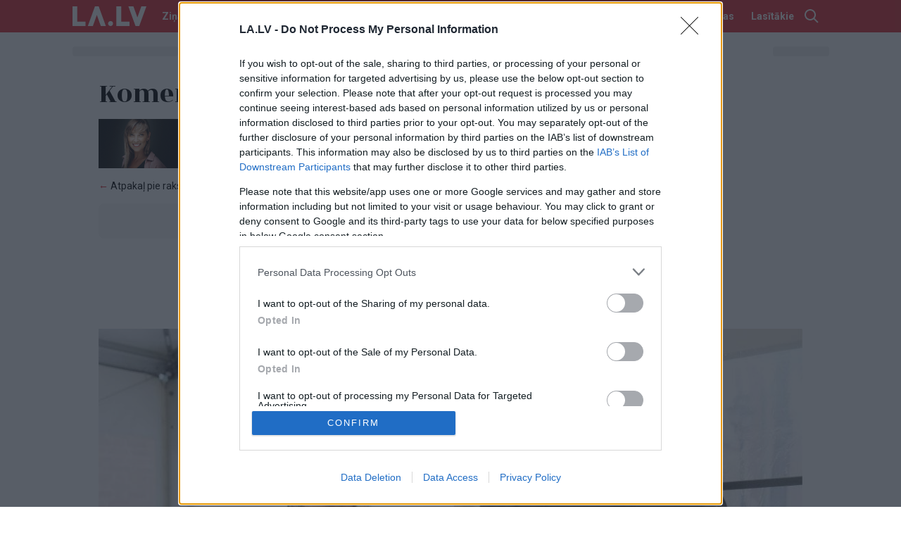

--- FILE ---
content_type: text/html; charset=UTF-8
request_url: https://www.la.lv/no-vilka-beg-uz-laci-krit-2/komentari
body_size: 58022
content:
<!DOCTYPE html>
<html lang="lv">
<head>
    <!-- US | false | foreign -->
                        <meta charset="utf-8">
            <meta http-equiv="X-UA-Compatible" content="IE=edge,chrome=1">
                <title>Komentāri | Lai izvairītos no tāda mēroga skandāliem kā būvnieku kartelis, tapuši likuma labojumi | LA.LV</title>
        <meta name="description" content="">
        <meta name="viewport" content="width=device-width, initial-scale=1">
        <meta http-equiv="refresh" content="3600" />
        <link rel="apple-touch-icon" sizes="180x180" href="/apple-touch-icon.png">
        <link rel="icon" type="image/png" sizes="32x32" href="/favicon-32x32.png">
        <link rel="icon" type="image/png" sizes="16x16" href="/favicon-16x16.png">
        <link rel="manifest" href="/site.webmanifest">
        <link rel="mask-icon" href="/safari-pinned-tab.svg" color="#dd2b30">
        <meta name="msapplication-TileColor" content="#dd2b30">
        <meta name="theme-color" content="#dd2b30">
                <meta name="twitter:widgets:new-embed-design" content="on">
        <meta name="twitter:widgets:csp" content="on">
                <meta name="robots" content="max-image-preview:large">


                

                    <script>
                var GalleryAdPlacementCb;
                var googleAdsKeywords = [];
                            </script>
            <script async src="https://pagead2.googlesyndication.com/pagead/js/adsbygoogle.js?client=ca-pub-9262880514097916" crossorigin="anonymous"></script>
            <script async src="https://securepubads.g.doubleclick.net/tag/js/gpt.js"></script>
                                    <script>
                stpd = window.stpd || {que: []};
                window.googletag = window.googletag || {};
                googletag.cmd = googletag.cmd || [];
                googletag.cmd.push(function() {

                    googletag.defineSlot('/22037990743/mobile_giga', [[320, 100], [320, 50], [300, 100], [300, 50], [300, 75]], 'mobile_giga')
                        .setTargeting('keyword', googleAdsKeywords)
                        .addService(googletag.pubads());
                    googletag.defineSlot('/22037990743/mobile_top', [[336,336],[336,320],[320,336],[320,320],[300,300],[336,280],[320,250],[300,250]], 'mobile_top')
                        .setTargeting('keyword', googleAdsKeywords)
                        .addService(googletag.pubads());
                    googletag.defineOutOfPageSlot('/22037990743/anchor_mobile', googletag.enums.OutOfPageFormat.BOTTOM_ANCHOR)
                        .setTargeting('keyword', googleAdsKeywords)
                        .addService(googletag.pubads());
                    googletag.defineSlot('/22037990743/floating', [1, 1], 'ad-floating')
                        .setTargeting('keyword', googleAdsKeywords)
                        .addService(googletag.pubads());


                    googletag.pubads().disableInitialLoad();
                    googletag.pubads().enableSingleRequest();
                    googletag.pubads().collapseEmptyDivs();
                    googletag.enableServices();
                });
            </script>
            
            <script async src="https://stpd.cloud/saas/3223"></script>
            <script src="https://stpd.cloud/assets/libraries/inview.min.js"></script>
            <script>inView.offset(-200);</script>

        

        <script>var AfterAccountReady = [];</script>
<script>var analytics=window.analytics=window.analytics||[];if(!analytics.initialize){if(analytics.invoked)window.console&&console.error&&console.error("Analytics snippet included twice.");else{analytics.invoked=!0,analytics.methods=["track","identify","page"],analytics.factory=function(a){return function(){var t=Array.prototype.slice.call(arguments);return window.analytics&&window.analytics.constructor&&"Analytics"===window.analytics.constructor.name?window.analytics[a].apply(window.analytics,t):(window.ZFAnalytics&&"function"==typeof window.ZFAnalytics.queueCall?window.ZFAnalytics.queueCall(a,t):analytics.push([a,t]),analytics)}};for(var a=0;a<analytics.methods.length;a++){var t=analytics.methods[a];analytics[t]=analytics.factory(t)}analytics.load=function(a){var t=document.createElement("script");t.type="text/javascript",t.async=!0,t.src="https://cdn.zerofirst.io/zf-analytics.min.js",t.onload=function(){var t=window.ZFAnalytics.init,i=window.ZFAnalytics.isInitialized;"function"==typeof t?i&&i()||t({writeKey:a,debug:!1}):console.error("Analytics initialization failed: init function not found")};var i=document.getElementsByTagName("script")[0];i.parentNode.insertBefore(t,i)},analytics.load("HJB7QHejujAXSnmhoQFkW8AloCa1b9QW")}}</script>


<!-- InMobi Choice. Consent Manager Tag v3.0 (for TCF 2.2) -->
<script type="text/javascript" async=true>
(function() {
  var host = 'www.la.lv';
  var element = document.createElement('script');
  var firstScript = document.getElementsByTagName('script')[0];
  var url = 'https://cmp.inmobi.com'
    .concat('/choice/', 'cakxUzcju4RCP', '/', host, '/choice.js?tag_version=V3');
  var uspTries = 0;
  var uspTriesLimit = 3;
  element.async = true;
  element.type = 'text/javascript';
  element.src = url;

  firstScript.parentNode.insertBefore(element, firstScript);

  function makeStub() {
    var TCF_LOCATOR_NAME = '__tcfapiLocator';
    var queue = [];
    var win = window;
    var cmpFrame;

    function addFrame() {
      var doc = win.document;
      var otherCMP = !!(win.frames[TCF_LOCATOR_NAME]);

      if (!otherCMP) {
        if (doc.body) {
          var iframe = doc.createElement('iframe');

          iframe.style.cssText = 'display:none';
          iframe.name = TCF_LOCATOR_NAME;
          doc.body.appendChild(iframe);
        } else {
          setTimeout(addFrame, 5);
        }
      }
      return !otherCMP;
    }

    function tcfAPIHandler() {
      var gdprApplies;
      var args = arguments;

      if (!args.length) {
        return queue;
      } else if (args[0] === 'setGdprApplies') {
        if (
          args.length > 3 &&
          args[2] === 2 &&
          typeof args[3] === 'boolean'
        ) {
          gdprApplies = args[3];
          if (typeof args[2] === 'function') {
            args[2]('set', true);
          }
        }
      } else if (args[0] === 'ping') {
        var retr = {
          gdprApplies: gdprApplies,
          cmpLoaded: false,
          cmpStatus: 'stub'
        };

        if (typeof args[2] === 'function') {
          args[2](retr);
        }
      } else {
        if(args[0] === 'init' && typeof args[3] === 'object') {
          args[3] = Object.assign(args[3], { tag_version: 'V3' });
        }
        queue.push(args);
      }
    }

    function postMessageEventHandler(event) {
      var msgIsString = typeof event.data === 'string';
      var json = {};

      try {
        if (msgIsString) {
          json = JSON.parse(event.data);
        } else {
          json = event.data;
        }
      } catch (ignore) {}

      var payload = json.__tcfapiCall;

      if (payload) {
        window.__tcfapi(
          payload.command,
          payload.version,
          function(retValue, success) {
            var returnMsg = {
              __tcfapiReturn: {
                returnValue: retValue,
                success: success,
                callId: payload.callId
              }
            };
            if (msgIsString) {
              returnMsg = JSON.stringify(returnMsg);
            }
            if (event && event.source && event.source.postMessage) {
              event.source.postMessage(returnMsg, '*');
            }
          },
          payload.parameter
        );
      }
    }

    while (win) {
      try {
        if (win.frames[TCF_LOCATOR_NAME]) {
          cmpFrame = win;
          break;
        }
      } catch (ignore) {}

      if (win === window.top) {
        break;
      }
      win = win.parent;
    }
    if (!cmpFrame) {
      addFrame();
      win.__tcfapi = tcfAPIHandler;
      win.addEventListener('message', postMessageEventHandler, false);
    }
  };

  makeStub();

  function makeGppStub() {
    const CMP_ID = 10;
    const SUPPORTED_APIS = [
      '2:tcfeuv2',
      '6:uspv1',
      '7:usnatv1',
      '8:usca',
      '9:usvav1',
      '10:uscov1',
      '11:usutv1',
      '12:usctv1'
    ];

    window.__gpp_addFrame = function (n) {
      if (!window.frames[n]) {
        if (document.body) {
          var i = document.createElement("iframe");
          i.style.cssText = "display:none";
          i.name = n;
          document.body.appendChild(i);
        } else {
          window.setTimeout(window.__gpp_addFrame, 10, n);
        }
      }
    };
    window.__gpp_stub = function () {
      var b = arguments;
      __gpp.queue = __gpp.queue || [];
      __gpp.events = __gpp.events || [];

      if (!b.length || (b.length == 1 && b[0] == "queue")) {
        return __gpp.queue;
      }

      if (b.length == 1 && b[0] == "events") {
        return __gpp.events;
      }

      var cmd = b[0];
      var clb = b.length > 1 ? b[1] : null;
      var par = b.length > 2 ? b[2] : null;
      if (cmd === "ping") {
        clb(
          {
            gppVersion: "1.1", // must be “Version.Subversion”, current: “1.1”
            cmpStatus: "stub", // possible values: stub, loading, loaded, error
            cmpDisplayStatus: "hidden", // possible values: hidden, visible, disabled
            signalStatus: "not ready", // possible values: not ready, ready
            supportedAPIs: SUPPORTED_APIS, // list of supported APIs
            cmpId: CMP_ID, // IAB assigned CMP ID, may be 0 during stub/loading
            sectionList: [],
            applicableSections: [-1],
            gppString: "",
            parsedSections: {},
          },
          true
        );
      } else if (cmd === "addEventListener") {
        if (!("lastId" in __gpp)) {
          __gpp.lastId = 0;
        }
        __gpp.lastId++;
        var lnr = __gpp.lastId;
        __gpp.events.push({
          id: lnr,
          callback: clb,
          parameter: par,
        });
        clb(
          {
            eventName: "listenerRegistered",
            listenerId: lnr, // Registered ID of the listener
            data: true, // positive signal
            pingData: {
              gppVersion: "1.1", // must be “Version.Subversion”, current: “1.1”
              cmpStatus: "stub", // possible values: stub, loading, loaded, error
              cmpDisplayStatus: "hidden", // possible values: hidden, visible, disabled
              signalStatus: "not ready", // possible values: not ready, ready
              supportedAPIs: SUPPORTED_APIS, // list of supported APIs
              cmpId: CMP_ID, // list of supported APIs
              sectionList: [],
              applicableSections: [-1],
              gppString: "",
              parsedSections: {},
            },
          },
          true
        );
      } else if (cmd === "removeEventListener") {
        var success = false;
        for (var i = 0; i < __gpp.events.length; i++) {
          if (__gpp.events[i].id == par) {
            __gpp.events.splice(i, 1);
            success = true;
            break;
          }
        }
        clb(
          {
            eventName: "listenerRemoved",
            listenerId: par, // Registered ID of the listener
            data: success, // status info
            pingData: {
              gppVersion: "1.1", // must be “Version.Subversion”, current: “1.1”
              cmpStatus: "stub", // possible values: stub, loading, loaded, error
              cmpDisplayStatus: "hidden", // possible values: hidden, visible, disabled
              signalStatus: "not ready", // possible values: not ready, ready
              supportedAPIs: SUPPORTED_APIS, // list of supported APIs
              cmpId: CMP_ID, // CMP ID
              sectionList: [],
              applicableSections: [-1],
              gppString: "",
              parsedSections: {},
            },
          },
          true
        );
      } else if (cmd === "hasSection") {
        clb(false, true);
      } else if (cmd === "getSection" || cmd === "getField") {
        clb(null, true);
      }
      //queue all other commands
      else {
        __gpp.queue.push([].slice.apply(b));
      }
    };
    window.__gpp_msghandler = function (event) {
      var msgIsString = typeof event.data === "string";
      try {
        var json = msgIsString ? JSON.parse(event.data) : event.data;
      } catch (e) {
        var json = null;
      }
      if (typeof json === "object" && json !== null && "__gppCall" in json) {
        var i = json.__gppCall;
        window.__gpp(
          i.command,
          function (retValue, success) {
            var returnMsg = {
              __gppReturn: {
                returnValue: retValue,
                success: success,
                callId: i.callId,
              },
            };
            event.source.postMessage(msgIsString ? JSON.stringify(returnMsg) : returnMsg, "*");
          },
          "parameter" in i ? i.parameter : null,
          "version" in i ? i.version : "1.1"
        );
      }
    };
    if (!("__gpp" in window) || typeof window.__gpp !== "function") {
      window.__gpp = window.__gpp_stub;
      window.addEventListener("message", window.__gpp_msghandler, false);
      window.__gpp_addFrame("__gppLocator");
    }
  };

  makeGppStub();

  var uspStubFunction = function() {
    var arg = arguments;
    if (typeof window.__uspapi !== uspStubFunction) {
      setTimeout(function() {
        if (typeof window.__uspapi !== 'undefined') {
          window.__uspapi.apply(window.__uspapi, arg);
        }
      }, 500);
    }
  };

  var checkIfUspIsReady = function() {
    uspTries++;
    if (window.__uspapi === uspStubFunction && uspTries < uspTriesLimit) {
      console.warn('USP is not accessible');
    } else {
      clearInterval(uspInterval);
    }
  };

  if (typeof window.__uspapi === 'undefined') {
    window.__uspapi = uspStubFunction;
    var uspInterval = setInterval(checkIfUspIsReady, 6000);
  }
})();
</script>
<!-- End InMobi Choice. Consent Manager Tag v3.0 (for TCF 2.2) -->


<!-- (C)2000-2014 Gemius SA - gemiusAudience / la.lv -->
<script type="text/javascript">
<!--//--><![CDATA[//><!--
var pp_gemius_identifier = 'nceQ.Te5d7Uk1ur6U2UN9IXBP_fppu9oWG7NOSyHOc3.Z7';
var pp_gemius_use_cmp = true;
var pp_gemius_cmp_timeout = 20000;
// lines below shouldn't be edited
function gemius_pending(i) { window[i] = window[i] || function() {var x = window[i+'_pdata'] = window[i+'_pdata'] || []; x[x.length]=arguments;};};
gemius_pending('gemius_hit'); gemius_pending('gemius_event'); gemius_pending('pp_gemius_hit'); gemius_pending('pp_gemius_event');
(function(d,t) {try {var gt=d.createElement(t),s=d.getElementsByTagName(t)[0],l='http'+((location.protocol=='https:')?'s':''); gt.setAttribute('async','async');
gt.setAttribute('defer','defer'); gt.src=l+'://galv.hit.gemius.pl/xgemius.js'; s.parentNode.insertBefore(gt,s);} catch (e) {}})(document,'script');
//--><!]]>
</script>

<script>
        var GlobalDeviceType = 'mobile';
    var GlobalDeviceTypeMobile = GlobalDeviceType == 'mobile';
    var GlobalDeviceTypeDesktop = GlobalDeviceType == 'desktop';
</script>
<script>
    var AdoBannersMode = 'old';
    
    function BannersIsMobile(placeId) {
        if (GlobalDeviceTypeMobile) {
            document.getElementById(placeId).style.display = 'block';
            return true;
        }
        else {
            return false;
        }
    }

    function BannersIsDesktop(placeId) {
        if (GlobalDeviceTypeMobile) {
            return false;
        }
        else {
            document.getElementById(placeId).style.display = 'block';
            return true;
        }
    }

    function isDeviceDesktop() {
        return GlobalDeviceTypeDesktop;
    }

    function isDeviceMobile() {
        return GlobalDeviceTypeMobile;
    }

    function PrepareBanner(device, placeId, cb) {
        var v = false;
        var placement = document.getElementById(placeId);

        if (device == 'mobile' && GlobalDeviceTypeMobile) {
            v = true;
        }
        else if (device == 'desktop' && GlobalDeviceTypeDesktop) {
            v = true;
        }

        if (v && placement) {
            placement.style.display = 'block';
            cb();
        }
    }
</script>
<!-- Global site tag (gtag.js) - Google Analytics -->
<script async src="https://www.googletagmanager.com/gtag/js?id=G-2FH8J1EE6V"></script>
<script>
  window.dataLayer = window.dataLayer || [];
  function gtag(){dataLayer.push(arguments);}
  gtag('js', new Date());

    gtag('config', 'G-2FH8J1EE6V');
  </script>

<script src="https://ua.realtimely.io/script.js" data-site="LALV" defer></script>        <style>
    
    .adsbygoogle-noablate,
    .google-auto-placed {
        display: none !important;
        scale: 0.0001 !important;
        pointer-events: none !important;
    }

    .article-content-block .live-video {
        margin-bottom: 24px;
    }
    .logotype-block {
        position: relative;
    }

    
    

        


    

    
    
                
        .video-card .share-services .share-link .icon {
        width: 25px;
        height: 25px;
        position: relative;
        top: 2px;
    }
    .video-card .share-services .share-link[data-type="facebook"] .icon {
        width: 25px;
        height: 25px;
        top: 2px;
        left: 2px;
    }
    .video-card .share-services .share-link[data-type="twitter"] .icon {
        width: 28px;
        height: 28px;
        top: 1px;
        left: 0px;
    }


    .badge-raksta_redaktors {
        font-size: 12px!important;
    }
    [data-rr-top],
    [data-rr-bottom] {
        background: #dddddd;
        padding-left: 12px!important;
        padding-right: 12px!important;
    }
    [data-rr-top] {
        margin-top: -8px!important;
        padding-top: 8px!important;
    }
    [data-rr-bottom] {
        padding-top: 16px!important;
        padding-bottom: 12px!important;
        margin-top: 0!important;
    }
    @media (max-width: 675px) {
        [data-rr-top],
        [data-rr-bottom] {
            padding-left: 0px!important;
            padding-right: 0px!important;
        }
    }

    
</style>
        <link rel="preconnect" href="https://fonts.googleapis.com">
<link rel="preconnect" href="https://fonts.gstatic.com" crossorigin>
<link rel="preload" as="style" onload="this.onload=null;this.rel='stylesheet'"
    href="https://fonts.googleapis.com/css?family=Rozha+One|Roboto:400,500,700&subset=latin-ext&display=swap" />
<noscript>
    <link href="https://fonts.googleapis.com/css?family=Rozha+One|Roboto:400,500,700&subset=latin-ext&display=swap" rel="stylesheet" />
</noscript>
                    <style>#promo-example-v1 {
  color: #dfebf6; }
  #promo-example-v1 .promo-color-bg {
    color: #dfebf6; }
  #promo-example-v1 .promo-color-text {
    color: #171a1d; }

#promo-tv {
  color: #000; }
  #promo-tv .promo-color-bg {
    color: #000; }
  #promo-tv .promo-color-text {
    color: #fff; }
  #promo-tv .promo-color-slider-button {
    color: #3f4247; }
  #promo-tv .promo-color-slider-icon {
    color: #fff; }
  #promo-tv .promo-color-slider-paginator {
    color: #2e3034; }
  #promo-tv .promo-color-slider-paginator-active {
    color: #f3064f; }

#promo-ldz-v2 {
  color: #582817; }
  #promo-ldz-v2 .promo-color-bg {
    color: #582817; }
  #promo-ldz-v2 .promo-color-text {
    color: #fff; }
  #promo-ldz-v2 .promo-color-slider-button {
    color: #fff; }
  #promo-ldz-v2 .promo-color-slider-icon {
    color: #582817; }
  #promo-ldz-v2 .promo-color-slider-paginator {
    color: #1e1f21; }
  #promo-ldz-v2 .promo-color-slider-paginator-active {
    color: #fff; }

#promo-mammadaba {
  color: #93c119; }
  #promo-mammadaba .promo-color-bg {
    color: #93c119; }
  #promo-mammadaba .promo-color-text {
    color: #171a1d; }
  #promo-mammadaba .promo-color-button {
    color: #006731; }
  #promo-mammadaba .promo-color-button-label {
    color: #fff; }
</style>
            <style>.modal-panel-remove-tap-highlite,.modal-panel {-webkit-tap-highlight-color: rgba(0, 0, 0, 0);}.overlay {position: fixed;left: 0;right: 0;top: 0;height: 120%;background: rgba(0, 0, 0, 0.5);display: none;opacity: 0;z-index: 1000;}.overlay--visible-step1 {display: block;opacity: 0;}.modal-panel {position: fixed;top: 0;left: 0;right: 0;bottom: 0;z-index: 1010;overflow: hidden;display: none;}.modal-panel--visible {display: block;}.modal-panel--ready {overflow: visible;position: absolute;}.modal-panel--disabled {overflow: hidden;position: fixed;}.modal-panel__bg {content: '';display: block;position: fixed;top: 0;background-color: #f3f3f3;z-index: 10;}.modal-panel__header {position: fixed;top: 0;height: 56px;border-bottom: 1px solid #ececec;background: #fff;z-index: 100;}.modal-panel__content {position: absolute;z-index: 90;box-sizing: border-box;top: 0;padding-top: 57px;}.modal-panel__footer {position: absolute;bottom: 0;}.modal-panel--left .modal-panel__bg,.modal-panel--left .modal-panel__header,.modal-panel--left .modal-panel__footer,.modal-panel--left .modal-panel__content {left: 0;}.modal-panel--right .modal-panel__bg,.modal-panel--right .modal-panel__header,.modal-panel--right .modal-panel__footer,.modal-panel--right .modal-panel__content {right: 0;}.modal-panel__close {position: absolute;top: 0;left: 0;display: block;width: 56px;height: 56px;line-height: 56px;text-align: center;color: silver;text-decoration: none;cursor: pointer;border-right: 1px solid #ececec;}.modal-panel__heading {position: absolute;left: 56px;top: 50%;margin: -14px 0 0;padding: 0 12px;height: 28px;line-height: 28px;text-align: center;text-transform: uppercase;font-size: 1rem;}.app-w--disabled {position: fixed;top: 0;right: 0;left: 0;height: 100%;overflow: hidden;}</style>
            <style>.font-roboto{font-family:SF Pro Display, Roboto, serif}.font-rozha{font-family:'Rozha One',serif}.font-ru .font-rozha{font-family:'PF Regal Text Pro',serif}.font-georgia{font-family:Georgia, serif}.input-label{font-family:SF Pro Display, Roboto, serif;font-weight:500;font-size:15px;line-height:1}.input-label-error{font-family:SF Pro Display, Roboto, serif;font-weight:400;line-height:1;color:#dd2b30}.form-field-description-error [data-role="description"],.form-field-description-error [data-role="error"]{font-family:SF Pro Display, Roboto, serif;margin:0;font-size:.875rem}.form-field-description-error [data-role="description"]:empty,.form-field-description-error [data-role="error"]:empty{display:none}.form-field-description-error [data-role="description"]{color:#9D9D9D}.form-field-description-error [data-role="error"]{color:#dd2b30}.form-field-description-error[data-state="error"] [data-role="description"]{display:none}.form-field-description-error:not(:is([data-state="error"])) [data-role="error"]{display:none}.addTopPadding{padding-top:16px}.addBottomPadding{padding-bottom:16px}.addTopBottmPadding{padding-top:16px;padding-bottom:16px}.removeTopPadding{padding-top:0}.removeBottomPadding{padding-bottom:0}.removeTopBottmPadding{padding-top:0;padding-bottom:0}.addLeftPadding{padding-left:16px}.removeLeftPadding{padding-left:0}.addRightPadding{padding-right:16px}.removeRightPadding{padding-right:0}.addSidePadding{padding-left:16px;padding-right:16px}.removeSidePadding{padding-left:0;padding-right:0}.responsiveSidePadding{padding-left:16px;padding-right:16px}@media (min-width:676px){.responsiveSidePadding{padding-left:0;padding-right:0}}.responsiveLeftPadding{padding-left:16px}@media (min-width:676px){.responsiveLeftPadding{padding-left:0}}.responsiveRightPadding{padding-right:16px}@media (min-width:676px){.responsiveRightPadding{padding-right:0}}.responsiveSideMargin{margin-left:16px;margin-right:16px}@media (min-width:676px){.responsiveSideMargin{margin-left:0;margin-right:0}}.pseido-absolute{content:'';display:block;position:absolute}.heading-accented{font-family:'Rozha One',serif;font-weight:normal;font-size:40px;line-height:40px;margin:0 0 16px;margin-left:16px;margin-right:16px}.font-ru .heading-accented{font-family:'PF Regal Text Pro',serif}@media (min-width:676px){.heading-accented{margin-left:0;margin-right:0}}.twitter-tweet-rendered{margin-left:auto;margin-right:auto}.banner-not-ready2{position:absolute;overflow:hidden;height:0;width:300px}.banner-not-ready{visibility:hidden;padding:0 !important;margin:0 !important;overflow:hidden;width:1px;height:1px}.article-banner .banner{width:300px}.article-embed.quote,.article-embed.related-articles,.article-content-block .twitter-tweet,.article-embed.gallery{clear:left}.article-embed.single-image img{width:auto}.full-image{-webkit-tap-highlight-color:rgba(0,0,0,0);outline:none}.promo-block .promo-slider .content-item:last-child{margin-right:16px}.promo-block .promo-slider .slider-pages{opacity:0;transition:all 300ms}.promo-block .promo-slider--pagesready .slider-pages{opacity:1}.promo-slider .indicator{position:relative;height:4px;overflow:hidden}.promo-slider .indicator__item{display:block;width:40px;height:4px;position:absolute;top:0;left:0}.promo-slider .indicator__item:after{content:'';display:block;width:100%;height:100%;overflow:hidden;transform-origin:center;background-color:#1e1f21;opacity:1}.promo-slider .indicator__item--active:after{background-color:#fff}.promo-slider .indicator__item--last1:after{transform-origin:left center}.promo-slider .indicator__item--first1:after{transform-origin:right center}.promo-slider .indicator__item,.promo-slider .indicator__item:after{transition:all 300ms}.promo-slider .indicator__item--last1:after,.promo-slider .indicator__item--first1:after,.promo-slider .indicator__item--outside:after{opacity:.8;transform:scale(.7)}.slider .slider-viewport:before{left:0;background-image:linear-gradient(90deg, currentColor, rgba(255,255,255,0))}.slider .slider-viewport:after{right:0;background-image:linear-gradient(270deg, currentColor, rgba(255,255,255,0))}@media (max-width:559px){.opinions-slider .content-item{width:calc(100% - 8px)}}.caricature-image>.caricature{mix-blend-mode:normal}.content-caricature .caricature{mix-blend-mode:normal}.ps-banner{overflow:hidden}.article-content-block .iframe-embed{clear:both}.panel1 .header-block .user-menu{flex-direction:column}.panel1 .header-block .um-item{margin-right:0}.panel1 .header-block .um-item:last-child{margin-right:0}.background-banner-click{display:none}.article-gallery-banner-w{width:300px;position:absolute;left:-1000px;top:0}.article-content-block img{max-width:100%;height:auto}@media (max-width:600px){.article-gallery-banner-w{display:none}}@keyframes live-blinking{0%{opacity:1}50%{opacity:.1}100%{opacity:1}}.button-clear,.comment-block .comment-reply,.comment-block .comment-report,.comment-block .comment-like,.comment-block .comment-dislike{font-size:100%;font-family:inherit;border:none;padding:0;margin:0;background:none;-webkit-user-drag:none;-webkit-user-select:none;-moz-user-select:none;-ms-user-select:none;user-select:none;-webkit-box-sizing:border-box;box-sizing:border-box}.button-main{display:block;font-family:SF Pro Display, Roboto, serif;background:#dd2b30;color:#fff;border:none;margin:0;padding:0 16px;height:44px;line-height:44px;text-align:center;font-size:19px;font-weight:600;text-decoration:none;transition:all 200ms}.button-main[disabled]{opacity:.8;color:#f8a9ab}.button-main-small{display:block;font-family:SF Pro Display, Roboto, serif;background:#dd2b30;color:#fff;border:none;margin:0;padding:0 16px;height:44px;line-height:44px;text-align:center;font-size:19px;font-weight:600;text-decoration:none;transition:all 200ms;font-size:14px;font-weight:400;padding:0 8px;height:34px;line-height:34px}.button-main-small[disabled]{opacity:.8;color:#f8a9ab}.button-main-small-rouded{display:block;font-family:SF Pro Display, Roboto, serif;background:#dd2b30;color:#fff;border:none;margin:0;padding:0 16px;height:44px;line-height:44px;text-align:center;font-size:19px;font-weight:600;text-decoration:none;transition:all 200ms;font-size:14px;font-weight:400;padding:0 8px;height:34px;line-height:34px;border-radius:6px}.button-main-small-rouded[disabled]{opacity:.8;color:#f8a9ab}.button-main-small-rouded-black{display:block;font-family:SF Pro Display, Roboto, serif;background:#dd2b30;color:#fff;border:none;margin:0;padding:0 16px;height:44px;line-height:44px;text-align:center;font-size:19px;font-weight:600;text-decoration:none;transition:all 200ms;font-size:14px;font-weight:400;padding:0 8px;height:34px;line-height:34px;border-radius:6px;background-color:#000}.button-main-small-rouded-black[disabled]{opacity:.8;color:#f8a9ab}.button-main-small-rouded-white{display:block;font-family:SF Pro Display, Roboto, serif;background:#dd2b30;color:#fff;border:none;margin:0;padding:0 16px;height:44px;line-height:44px;text-align:center;font-size:19px;font-weight:600;text-decoration:none;transition:all 200ms;font-size:14px;font-weight:400;padding:0 8px;height:34px;line-height:34px;border-radius:6px;background-color:#fff;color:#000}.button-main-small-rouded-white[disabled]{opacity:.8;color:#f8a9ab}.button-play{width:90px;height:90px;border:3px solid #fff;border-radius:50%;opacity:.8;background:rgba(255,255,255,0.3);position:relative}.button-play:after{content:'';display:block;position:absolute;width:0;height:0;border-style:solid;border-width:10px 0 10px 16px;border-color:transparent transparent transparent #fff;left:50%;top:50%;margin-left:-5px;margin-top:-10px}input[type=text],input[type=email],textarea{border:1px solid #000;border-radius:2px;background:none;background-color:#fff;margin:0;padding:0 8px;display:block;width:100%;box-sizing:border-box;font-family:SF Pro Display, Roboto, serif;font-size:17px;font-weight:400;color:#000}input[type=text],input[type=email]{line-height:34px}textarea{line-height:20px;padding-top:8px;padding-bottom:8px}.form-field{display:flex;flex-direction:column;gap:4px}.form-field label{font-family:SF Pro Display, Roboto, serif;font-size:14px;font-weight:bold}.form{display:flex;flex-direction:column;gap:12px}.form button{align-self:center}.form .success-message{font-family:SF Pro Display, Roboto, serif;font-size:20px;font-weight:400;color:#000;text-align:center}.live-indicator{font-family:SF Pro Display, Roboto, serif;color:#dd2b30;font-size:14px;font-weight:600;text-transform:uppercase;height:24px;line-height:26px;display:inline-block;background:#fff;border-radius:4px;position:relative;padding-left:22px;padding-right:8px}.ci-title .live-indicator{top:-4px}.ci-image .live-indicator{position:absolute;top:4px;left:4px;box-shadow:0 0 10px -4px #000}.live-indicator:before{animation:live-blinking 2s infinite;content:'';display:block;position:absolute;width:8px;height:8px;background:#dd2b30;border-radius:50%;left:8px;top:8px}.live-indicator.invert{background-color:#dd2b30;color:#fff}.live-indicator.invert:before{background:#fff}.bl-content-item .ci-content{padding-bottom:0}.bl-content-item .ci-title{font-family:'Rozha One',serif;font-size:10px}.font-ru .bl-content-item .ci-title{font-family:'PF Regal Text Pro',serif}.bl-content-item .ci-image{border-radius:0}.bl-content-item .category-badge,.bl-content-item .ci-author,.bl-content-item .ci-meta{display:none}.bl-content-item .ci-icons{position:absolute;top:0;left:0;height:28px;padding:3px 0 0 7px;box-sizing:border-box;display:flex;align-items:center;background-color:#dd2b30;border-radius:3px;z-index:2}.bl-content-item .ci-icons .ci-icon{display:block;margin-right:7px}.bl-content-item .ci-icons .ci-icon .icon{display:none}.bl-content-item .ci-icons .ci-icon .icon-news-video,.bl-content-item .ci-icons .ci-icon .icon-news-photo{display:inline}.bl-content-item .ci-icons .ci-icon:empty,.bl-content-item .ci-icons .ci-icon:blank{display:none}.bl-hide-image .ci-image{display:none}.bl-show-image .ci-image{display:block}.bulleted-title{position:relative;font-size:15px;line-height:18px;padding-left:16px}.bulleted-title:before{content:'';position:absolute;display:block;width:0;height:0;border:7px solid #dd2b30;border-width:5px 7px;border-top-color:transparent;border-right-color:transparent;border-bottom-color:transparent;left:1px;top:4px}.clean-list>ul,.clean-list>ul>li{list-style-type:none;margin:0;padding:0}.clean-ul,.clean-ul>li{list-style-type:none;margin:0;padding:0}.break-words{overflow-wrap:break-word;word-wrap:break-word;-ms-word-break:break-all;word-break:break-all;word-break:break-word;-ms-hyphens:none;-moz-hyphens:none;-webkit-hyphens:none;hyphens:none}.search-field{position:relative}.search-field input{background:none;border:1px solid #C2C2C2;border-radius:2px;padding:0 11px;margin:0;height:40px;line-height:40px;box-sizing:border-box;display:block}.search-field:after{content:'';display:block;position:absolute;width:20px;height:20px;background:transparent url('/assets/images/icon/search.svg') no-repeat center;top:50%;margin-top:-10px;right:10px}.open-menu-button{position:relative;display:block;height:40px;line-height:40px;padding-left:16px;background:#197546;color:#fff;font-family:SF Pro Display, Roboto, serif;font-weight:bold;text-transform:uppercase;font-size:15px;cursor:pointer}.open-menu-button:after{content:'';display:block;position:absolute;width:20px;height:20px;background:transparent url('/assets/images/icon/menu-open.svg') no-repeat center;right:16px;top:50%;margin-top:-10px}.categories-horizontal{overflow:hidden;margin-bottom:16px}.categories-horizontal .items{display:flex;flex-flow:row nowrap;overflow:auto;margin-bottom:-18px;padding-left:16px;padding-right:16px}@media (min-width:676px){.categories-horizontal .items{padding-left:0;padding-right:0}}.categories-horizontal .items>a{overflow:hidden;margin-right:20px;margin-bottom:16px;display:block;text-align:center;font-family:SF Pro Display, Roboto, serif;font-size:14px;font-weight:bold;line-height:20px;color:#000;text-decoration:none}@media (max-width:676px){.categories-horizontal .items>a{flex:0 0 calc(28% - 14.397759103641457px)}}@media (min-width:676px){.categories-horizontal .items>a{flex:0 0 calc(14.2% - 20px)}}.categories-horizontal .items>a:last-child{margin-right:0}.categories-horizontal .items>a span{display:block;border-radius:8px;background:#DADADA;margin-bottom:8px;overflow:hidden;position:relative;width:100%}.categories-horizontal .items>a span:after{content:'';display:block;padding-bottom:100%}.categories-horizontal .items>a span img{position:absolute;top:0;left:0;display:block;width:100%;height:100%;object-fit:cover}.tag-list-video{display:flex}.tag-list-video label,.tag-list-video a{height:28px;line-height:28px;font-family:SF Pro Display, Roboto, serif;font-size:14px}.tag-list-video label{color:#888;display:block}.tag-list-video a{display:block;color:#fff;margin-left:8px}.vertical-menu,.vertical-menu>li{list-style-type:none;margin:0;padding:0}.vertical-menu li{display:block}.vertical-menu a{display:block;font-family:SF Pro Display, Roboto, serif;color:#fff;text-decoration:none;font-size:14px;line-height:24px;min-height:24px}.vertical-menu a:hover{color:#dd2b30;text-decoration:underline}.vertical-menu .special{margin-bottom:4px}.vertical-menu .special a{font-weight:bold}.vertical-menu .active a{color:#dd2b30;text-decoration:underline}.cookie-notice .notice-buttons button{border-radius:2px}.cookie-notice .notice-buttons button[disabled]{background-color:#d8dbdc;cursor:not-allowed}.cookie-notice .notice-buttons button:active[disabled]{top:0}.cookie-notice .notice-buttons button{display:inline-block;position:relative;background-color:#33d28b;border:0 none;cursor:pointer;text-decoration:none}.cookie-notice .notice-buttons button:active{top:2px}.cookie-notice{padding:24px 24px 24px 24px;position:fixed;left:0;right:0;bottom:0;z-index:100}@supports (display: flex){.cookie-notice{display:flex;align-items:center;justify-content:center}}@supports (display: flex){.cookie-notice .notice-content{float:none;flex-grow:1;display:flex;align-items:center;justify-content:center}}.cookie-notice .notice-text{font-family:Roboto,sans-serif;font-size:14px;font-weight:500;line-height:1.14286;margin:0 0 0 0}.cookie-notice .notice-buttons{display:flex;align-items:stretch}.cookie-notice .notice-buttons button{padding:4px 8px 4px 8px 4px 8px 4px 8px;font-family:Roboto,sans-serif;font-size:12px;font-weight:700;line-height:1.33333;color:#fff;letter-spacing:.088em;text-transform:uppercase;white-space:nowrap;margin-right:8px;background-color:#7c8086;border-radius:1px}.cookie-notice .notice-buttons button:active{top:1px}.cookie-notice .notice-buttons button:first-child{margin-left:0}.cookie-notice .notice-buttons button:last-child{margin-right:0}.cookie-notice .notice-buttons{margin-left:24px;align-self:flex-end}@media (min-width:560px) and (max-width:719px){.cookie-notice .notice-content{flex-direction:column}.cookie-notice .notice-buttons{margin:24px 0 0 0;justify-content:center}}@media (max-width:559px){.cookie-notice .notice-content{flex-direction:column}.cookie-notice .notice-buttons{margin:24px 0 0 0;justify-content:center}}.cookie-notice,.app-install-notice{background-color:rgba(255,255,255,0.9);border-radius:2px;box-shadow:0 2px 5px 0 rgba(0,0,0,0.1)}.cookie-notice .notice-text,.app-install-notice .notice-text{color:#1e1f21}.cookie-notice .notice-close,.app-install-notice .notice-close{color:#3f4247}.cookie-notice .notice-close .label,.app-install-notice .notice-close .label{font-size:12px;font-weight:400;line-height:1}.lazy-load img{transition:opacity 220ms;opacity:0}.lazy-load-ready img{opacity:1}.calendar{border:1px solid #292929}.calendar__switch{display:flex}.calendar__nav,.calendar__datecaption{height:30px;line-height:30px;text-align:center;font-family:SF Pro Display, Roboto, serif;font-size:12px;font-weight:bold}.calendar__nav{flex:0 0 30px;cursor:pointer;font-size:20px;font-weight:normal}.calendar__datecaption{flex:1 1 100%}.calendar__weekdays,.calendar__week{display:flex}.calendar__weekday,.calendar__date{flex:1 1 14.28571429%;font-family:SF Pro Display, Roboto, serif;text-align:center;height:30px;line-height:30px}.calendar__weekday{font-size:10px;color:#9D9D9D !important}.calendar__date{cursor:pointer;box-sizing:border-box;border-top:1px solid #292929;border-left:1px solid #292929}.calendar__date:first-child{border-left:0}.calendar__date>div{color:gray !important;font-size:14px}.calendar__date.is-posts>div{color:#fff !important}.calendar__date--prevmonth>div,.calendar__date--nextmonth>div{display:none}.calendar__date--currdate>div{border-radius:2px;background:#dd2b30;color:#fff !important}.calendar__slides{position:relative;overflow:hidden;height:180px}.calendar__slide{position:absolute;top:0;left:0;width:100%}.inner-page-title{margin:0 0 8px;padding-top:16px;padding-bottom:0;padding-left:16px;padding-right:16px;font-family:SF Pro Display, Roboto, serif;font-size:17px;text-transform:uppercase}@media (min-width:676px){.inner-page-title{padding-left:0;padding-right:0}}@media (min-width:759px){.inner-page-title{padding-top:0}}.inner-page-title.large-gap{margin-bottom:24px}.page-recipes-index .inner-page-title{border-top:4px solid #197546}.recipes-top-controls-bar{padding-left:16px;padding-right:16px;margin-bottom:16px}@media (min-width:676px){.recipes-top-controls-bar{padding-left:0;padding-right:0}}.recipes-top-controls-bar .search{position:relative}.recipes-top-controls-bar .search input{background:none;border:1px solid #C2C2C2;border-radius:2px;padding:0 11px;margin:0;height:40px;line-height:40px;box-sizing:border-box;display:block}.recipes-top-controls-bar .search:after{content:'';display:block;position:absolute;width:20px;height:20px;background:transparent url('/assets/images/icon/search.svg') no-repeat center;top:50%;margin-top:-10px;right:10px}.recipes-top-controls-bar .open-menu{display:none}.age-verify{position:fixed;top:0;left:0;width:100%;height:100%;background:#2e3034;z-index:2000;display:none}.age-verify__content{position:absolute;top:50%;left:0;width:100%;transform:translate(0, -50%);text-align:center}.age-verify__content p{color:#fff}.age-verify__button{width:100px;border:0 none;color:#fff;font-family:Roboto,sans-serif;font-size:12px;font-weight:700;letter-spacing:.088em;text-transform:uppercase;padding:8px 24px;border-radius:2px}.age-verify__yes{background:#33d28b}.age-verify__no{background:#ff2626;margin-left:8px}.post-age-verify .age-verify{display:block}.content-item .ci-image{position:relative;display:block;width:100%;overflow:hidden;margin-bottom:4px}.content-item .ci-image:after{content:'';display:block;padding-top:59.52381%}.content-item .ci-image>img{position:absolute;min-width:100%;max-width:130%;min-height:100%;top:50%;left:50%;transform:translate(-50%, -50%)}@supports (object-fit: cover){.content-item .ci-image>img{object-fit:cover;object-position:center;width:100%;height:100%;top:0;bottom:0;left:0;right:0;min-width:0;max-width:none;min-height:0;transform:none}}.today-names{margin:0;padding:0;list-style-type:none;display:flex}.today-names li{margin:0;padding:0;list-style-type:none;margin-left:4px}.today-names li:first-child{margin-left:0}.weather-block .icon,.weather-block .temperature{display:inline-block;vertical-align:middle}.paginator .page{color:#000;font-family:SF Pro Display, Roboto, serif;font-size:15px;font-weight:normal;margin-right:8px;text-decoration:none}.paginator .page:last-child{margin-right:0}.paginator .current{color:#dd2b30;font-weight:bold}.paginator .last{color:#000;font-weight:normal}.paginator .prev,.paginator .next{display:none}.logotype-block{height:100%}.logotype-block img{display:block;height:100%;width:auto}.info-block{display:flex}.info-block .weather-block,.info-block .current-date,.info-block .today-names-block{font-family:SF Pro Display, Roboto, serif;font-size:12px;margin-left:16px}.info-block .weather-block{order:3}.info-block .current-date{order:1;font-weight:bold;margin-left:0}.info-block .today-names-block{order:2}.header-main-base{background-color:#dd2b30;height:46px}.header-main-base>.w{max-width:1000px;margin:0 auto;height:46px;display:flex;flex-flow:row nowrap;align-items:center;justify-content:space-between}.header-main-base>.w>.ww{display:flex;flex-flow:row nowrap;align-items:center}.header-main-base .logotype-block{height:28px;margin-right:22px}.site--nasha\.la\.lv .header-main-base .logotype-block{left:0;top:0;height:46px}@media (max-width:759px){.header-main-base .main-menu-block{display:none}}@media (max-width:759px){.header-main-base .special-menu-block{display:none}}.header-main-base .mobile-menu-trigger-zone{display:none;width:46px;height:46px;z-index:2}@media (max-width:759px){.header-main-base .mobile-menu-trigger-zone{display:block}}.header-main-base .mobile-menu-trigger{display:none;position:absolute;width:20px;height:16px;top:15px;right:16px;z-index:1}@media (max-width:759px){.header-main-base .mobile-menu-trigger{display:block}}.header-main-base .mobile-menu-trigger img{display:block}.header-main-base .play24-call{display:none;position:absolute;height:25px;width:50px;top:9px;right:79px}@media (max-width:759px){.header-main-base .play24-call{display:block}}.header-main-base .play24-call img{display:block;height:100%;width:auto}.header-main-base .main-menu,.header-main-base .special-menu{margin:0;padding:0;list-style-type:none;display:flex}.header-main-base .main-menu .icon,.header-main-base .special-menu .icon{display:none}.header-main-base .main-menu a,.header-main-base .special-menu a{font-family:SF Pro Display, Roboto, serif;color:#fff;font-size:14px;font-weight:bold;text-decoration:none;display:block;height:46px;line-height:46px}.header-main-base .main-menu li,.header-main-base .special-menu li{margin:0 0 0 24px;padding:0;display:block}.header-main-base .main-menu li:first-child,.header-main-base .special-menu li:first-child{margin-left:0}.header-main-base .main-menu .smi-search,.header-main-base .special-menu .smi-search{margin-left:0}.header-main-base .main-menu .smi-search a,.header-main-base .special-menu .smi-search a{width:50px;background:transparent url('/assets/images/icon/search-white.svg') no-repeat center}.header-main-base .main-menu .smi-search .smi-label,.header-main-base .special-menu .smi-search .smi-label{display:none}.header-main{background-color:#dd2b30;height:46px;z-index:40}.header-main>.w{max-width:1000px;margin:0 auto;height:46px;display:flex;flex-flow:row nowrap;align-items:center;justify-content:space-between}.header-main>.w>.ww{display:flex;flex-flow:row nowrap;align-items:center}.header-main .logotype-block{height:28px;margin-right:22px}.site--nasha\.la\.lv .header-main .logotype-block{left:0;top:0;height:46px}@media (max-width:759px){.header-main .main-menu-block{display:none}}@media (max-width:759px){.header-main .special-menu-block{display:none}}.header-main .mobile-menu-trigger-zone{display:none;width:46px;height:46px;z-index:2}@media (max-width:759px){.header-main .mobile-menu-trigger-zone{display:block}}.header-main .mobile-menu-trigger{display:none;position:absolute;width:20px;height:16px;top:15px;right:16px;z-index:1}@media (max-width:759px){.header-main .mobile-menu-trigger{display:block}}.header-main .mobile-menu-trigger img{display:block}.header-main .play24-call{display:none;position:absolute;height:25px;width:50px;top:9px;right:79px}@media (max-width:759px){.header-main .play24-call{display:block}}.header-main .play24-call img{display:block;height:100%;width:auto}.header-main .main-menu,.header-main .special-menu{margin:0;padding:0;list-style-type:none;display:flex}.header-main .main-menu .icon,.header-main .special-menu .icon{display:none}.header-main .main-menu a,.header-main .special-menu a{font-family:SF Pro Display, Roboto, serif;color:#fff;font-size:14px;font-weight:bold;text-decoration:none;display:block;height:46px;line-height:46px}.header-main .main-menu li,.header-main .special-menu li{margin:0 0 0 24px;padding:0;display:block}.header-main .main-menu li:first-child,.header-main .special-menu li:first-child{margin-left:0}.header-main .main-menu .smi-search,.header-main .special-menu .smi-search{margin-left:0}.header-main .main-menu .smi-search a,.header-main .special-menu .smi-search a{width:50px;background:transparent url('/assets/images/icon/search-white.svg') no-repeat center}.header-main .main-menu .smi-search .smi-label,.header-main .special-menu .smi-search .smi-label{display:none}.menu-free .header-main{position:absolute;left:0;right:0}.menu-fixed .header-main{position:fixed;top:0;left:0;right:0}.menu-fixed.has-banner-top-collapsed .header-main{top:var(--top-banner-collapsed-height)}.header-main .eggcounter{width:50px;transition:opacity 200ms;opacity:0;display:flex;flex-direction:row;justify-content:center;align-items:center;font-family:SF Pro Display, Roboto, serif;font-size:12px;font-weight:bold;color:#fff;text-decoration:none;-webkit-tap-highlight-color:rgba(255,255,255,0);transition:all 300ms}.header-main .eggcounter.isready{opacity:1}.header-main .eggcounter:hover{transform:scale(1.2)}.header-main .eggcounter img{display:block;width:20px;height:auto;margin-right:4px}.header-main .eggcounter span{font-size:16px;text-decoration:none}.header-secondary{height:53px;background:#fff}.header-secondary .w{height:53px;display:flex;flex-flow:row wrap;justify-content:space-between;align-items:center}.header-secondary .user-menu-block{order:2;margin-left:auto;position:relative;top:1px}.header-secondary .active-editor{font-family:SF Pro Display, Roboto, serif;font-size:12px}@media (max-width:759px){.header-secondary{display:none}}.header-secondary[data-not-ready]>.w>div{display:flex;flex-flow:row nowrap;gap:8px}.footer-main{background:#fff;padding:0}.footer-main>.w{padding-top:50px;padding-left:16px;padding-right:16px}@media (min-width:676px){.footer-main>.w{padding-left:0;padding-right:0}}.footer-main .footer-menu{list-style-type:none;padding:0 0 50px;margin:32px 0 0}.footer-main .fm-item{padding:0;margin:0}.footer-main .fm-item a{font-family:SF Pro Display, Roboto, serif;display:block;color:#000;text-decoration:none;font-weight:bold;font-size:15px;line-height:33px}.footer-main .logotype-block{height:auto;max-width:340px}.footer-main .logotype-block img{width:100%;height:auto}.footer-main .logotype-text{margin-top:8px}.footer-main .level2{background-color:#f7f7f7;margin-top:32px}.footer-main .level2,.footer-main .level2 a{font-family:SF Pro Display, Roboto, serif;font-size:14px;color:#585858;text-decoration:none}.footer-main .level2 .logotype{display:block;position:relative}.footer-main .level2 .logotype img{display:block;width:280px;height:auto}.footer-main .level2 .soc{display:flex;flex-flow:row nowrap;gap:12px;opacity:.5}.footer-main .level2 nav,.footer-main .level2 .rekviziti,.footer-main .level2 .adrese{display:flex;flex-flow:column;gap:8px}.footer-main .level2 nav strong,.footer-main .level2 .rekviziti strong,.footer-main .level2 .adrese strong{text-transform:uppercase;margin-bottom:4px}.footer-main .level2 .adrese{margin-top:24px}.footer-main .level2 .copyright{border-top:1px solid #dadada;margin-top:64px;padding:32px 0 32px 0}.footer-main .level2 .copyright,.footer-main .level2 .copyright a{font-size:12px}.footer-main .level2 .copyright a:hover{text-decoration:underline}@media (max-width:800px){.footer-main .level2{padding:64px 32px 0}.footer-main .level2 .cols{display:flex;flex-flow:column}.footer-main .level2 .cols>*{margin-top:48px}.footer-main .level2 .cols>*:first-child{margin-top:0}.footer-main .level2 .cols>*:nth-child(1){display:flex;flex-direction:column}.footer-main .level2 .cols>*:nth-child(1)>*:nth-child(1){order:2;margin-top:32px}.footer-main .level2 .cols>*:nth-child(1)>*:nth-child(2){order:1}.footer-main .level2 .eu{display:flex;flex-flow:column;align-items:center;gap:32px;margin-top:64px}.footer-main .level2 .eu img{max-width:300px}}@media (min-width:800px){.footer-main .level2{padding-top:64px}.footer-main .level2 .soc{margin-bottom:32px}.footer-main .level2 .cols{display:flex;flex-flow:row nowrap;align-items:stretch}.footer-main .level2 .cols>*{width:25%;flex:1 1 25%}.footer-main .level2 .cols>*:nth-child(1){width:50%;flex:1 1 50%}.footer-main .level2 .eu{display:flex;flex-flow:row nowrap;align-items:center;gap:32px;margin-top:64px}.footer-main .level2 .eu img{max-width:300px}}.user-menu{margin:0;padding:0;list-style-type:none;display:flex}.user-menu li{margin:0;padding:0;list-style-type:none;display:block;flex:0 0 auto;margin-left:8px}.user-menu li:first-child{margin-left:0}.user-menu li a{display:block;font-family:SF Pro Display, Roboto, serif;font-size:12px;text-decoration:none;font-weight:bold;color:#000}.user-menu .um-item-page-ads{display:none}.panel-main-menu .modal-panel__content{padding-top:0;padding-bottom:64px;padding-top:16px}.panel-main-menu .modal-panel__header{height:46px;background-color:#dd2b30;border:0}.panel-main-menu .modal-panel__bg{background:#000}.panel-main-menu .modal-panel__close{border:none;height:46px;line-height:46px;width:46px;left:auto;right:0;color:#fff;font-weight:bold;font-size:32px;-webkit-tap-highlight-color:rgba(255,255,255,0)}.panel-main-menu .logotype-block{position:absolute;left:16px;top:9px;height:28px}.site--nasha\.la\.lv .panel-main-menu .logotype-block{left:0;top:0;height:46px}.panel-main-menu .panel-main-menu__label{font-family:SF Pro Display, Roboto, serif;color:#fff;font-size:16px;text-decoration:none;text-transform:uppercase;display:block;padding-bottom:8px;padding-top:32px;opacity:.9}.panel-main-menu .special-menu,.panel-main-menu .main-menu,.panel-main-menu .user-menu{margin:0;padding:0;list-style-type:none}.panel-main-menu .special-menu .icon,.panel-main-menu .main-menu .icon,.panel-main-menu .user-menu .icon{display:none}.panel-main-menu .special-menu a,.panel-main-menu .main-menu a,.panel-main-menu .user-menu a{font-family:SF Pro Display, Roboto, serif;color:#fff;font-size:17px;font-weight:bold;text-decoration:none;display:block;height:63px;line-height:63px}.panel-main-menu .special-menu li,.panel-main-menu .main-menu li,.panel-main-menu .user-menu li{margin:0;padding:0;display:block}.panel-main-menu .user-menu{display:block;margin-top:42px}.panel-main-menu .user-menu li{display:block}.panel-main-menu .user-menu .um-item-page-ads{display:block}.panel-main-menu .panel-main-menu__label,.panel-main-menu .main-menu a,.panel-main-menu .user-menu a{position:relative}.panel-main-menu .panel-main-menu__label:before,.panel-main-menu .main-menu a:before,.panel-main-menu .user-menu a:before{bottom:0;left:0;right:0;content:'';display:block;position:absolute;border-top:1px solid #fff;opacity:.2;height:0}.panel-main-menu .special-menu li a,.panel-main-menu .main-menu li a,.panel-main-menu .user-menu li a,.panel-main-menu .panel-main-menu__label,.panel-main-menu .search{padding-left:16px;padding-right:16px}.panel-main-menu .info-block,.panel-main-menu .active-editor{padding-left:16px;padding-right:16px;display:block}.panel-main-menu .special-menu{margin-top:16px;display:flex;flex-flow:row nowrap;border-top:1px solid rgba(255,255,255,0.2)}.panel-main-menu .special-menu>*{box-sizing:border-box;border-bottom:1px solid rgba(255,255,255,0.2);flex:1}.panel-main-menu .special-menu>*:nth-child(n-1){border-right:1px solid rgba(255,255,255,0.2)}.panel-main-menu .special-menu a{display:block;text-align:center}.panel-main-menu .special-menu .smi-page-ads{display:none}.panel-main-menu .special-menu .smi-search{display:none}.panel-main-menu .weather-block,.panel-main-menu .current-date,.panel-main-menu .today-name{color:#fff;line-height:24px;height:24px;font-family:SF Pro Display, Roboto, serif;font-size:14px}.panel-main-menu .weather-block .icon,.panel-main-menu .current-date .icon,.panel-main-menu .today-name .icon{font-size:24px}.panel-main-menu .active-editor{color:#fff;font-family:SF Pro Display, Roboto, serif;font-size:14px;display:flex;flex-flow:column;align-items:flex-start;gap:4px;margin-top:16px}.panel-main-menu .active-editor a{color:#fff}.panel-main-menu .today-names-block{margin-left:0;color:#fff}.panel-main-menu .search{position:relative;margin-top:16px}.panel-main-menu .search input{background:#2d2d2d;border:1px solid rgba(255,255,255,0.2);border-radius:4px;padding:0 11px;margin:0;height:44px;line-height:44px;box-sizing:border-box;display:block;outline:none;color:#fff}.panel-main-menu .search input:active,.panel-main-menu .search input:focus{border:1px solid #fff}.panel-main-menu .search input::placeholder{font-family:SF Pro Display, Roboto, serif;color:#fff;font-size:18px;text-decoration:none;text-transform:uppercase;opacity:.8}.panel-main-menu .search:after{content:'';display:block;position:absolute;width:20px;height:20px;background:transparent url('/assets/images/icon/search-white.svg') no-repeat center;top:50%;margin-top:-10px;right:26px}.panel-video-menu .modal-panel__header{background:#000}.panel-video-menu .modal-panel__content>div{max-width:230px;margin-left:auto;margin-right:auto}.panel-video-menu .video-home{margin-bottom:32px}@media screen and (max-width:676px){.panel-video-menu .video-latest .bl-timeline{margin-left:-16px}}.panel-video .modal-panel__content{padding-top:64px;padding-bottom:64px;padding-top:16px;display:flex;flex-flow:row nowrap;justify-content:center;align-items:center}.panel-video .modal-panel__content .video-player{max-width:700px}.panel-video .modal-panel__content .video-player .iframe-embed{padding-bottom:56%}.panel-video .modal-panel__content .video-player h4{font-family:'Rozha One',serif;font-weight:normal;color:#fff;text-decoration:none;font-size:32px;line-height:29px;margin-top:8px;padding-left:16px;padding-right:16px}.font-ru .panel-video .modal-panel__content .video-player h4{font-family:'PF Regal Text Pro',serif}@media (min-width:676px){.panel-video .modal-panel__content .video-player h4{padding-left:0;padding-right:0}}.panel-video .modal-panel__header{height:46px;background-color:#dd2b30;border:0}.panel-video .modal-panel__bg{background:#000}.panel-video .modal-panel__close{border:none;height:46px;line-height:46px;width:46px;left:auto;right:0;color:#fff;font-weight:bold;font-size:32px;-webkit-tap-highlight-color:rgba(255,255,255,0)}.panel-video .logotype-block{position:absolute;left:16px;top:9px;height:28px}.lightbox-modal .lmgi-image{position:relative;display:block;width:100%;overflow:hidden}.lightbox-modal .lmgi-image:after{content:'';display:block;pointer-events:none}.lightbox-modal .lightbox-gallery,.lightbox-modal .lmg-list{margin:0;padding:0;list-style:none}.lightbox-modal .lightbox-refresh-button,.lightbox-modal .lmgi-image,.lightbox-modal .lightbox-more-galleries-block{border-radius:2px}.lightbox-modal .lightbox-refresh-button[disabled]{background-color:#d8dbdc;cursor:not-allowed}.lightbox-modal .lightbox-refresh-button:active[disabled]{top:0}.lightbox-modal .lightbox-refresh-button{display:inline-block;position:relative;background-color:#dd2b30;border:0 none;cursor:pointer;text-decoration:none;padding-left:16px;padding-right:16px}.lightbox-modal .lightbox-refresh-button .icon{display:none}.lightbox-modal .lightbox-refresh-button:active{top:2px}.lightbox-modal .lightbox-gallery-prev,.lightbox-modal .lightbox-gallery-next{font-size:24px;line-height:.5;padding:0 0 0 0;width:40px;height:40px;border:0 none;cursor:pointer;position:relative;display:flex;align-items:center;justify-content:center;pointer-events:none}.lightbox-modal .lightbox-gallery-prev:active,.lightbox-modal .lightbox-gallery-next:active{top:1px}.lightbox-modal .lightbox-gallery-prev{margin-right:16px}.lightbox-modal .lightbox-gallery-next{margin-left:16px}.lightbox-modal .lmgi-image{position:relative}.lightbox-modal .lmgi-image>img{position:absolute;min-width:100%;max-width:130%;min-height:100%;top:50%;left:50%;transform:translate(-50%, -50%)}@supports (object-fit: cover){.lightbox-modal .lmgi-image>img{object-fit:cover;object-position:center;width:100%;height:100%;top:0;bottom:0;left:0;right:0;min-width:0;max-width:none;min-height:0;transform:none}}.lightbox-modal .lmg-title{font-family:Roboto,sans-serif;font-weight:500;font-size:12px;line-height:1.16667;color:#7c8086;letter-spacing:.079em;text-transform:uppercase}.lightbox-modal{flex-direction:column;align-items:stretch}.lightbox-modal.modal-panel--visible{display:flex}.lightbox-modal>.modal-panel__bg{display:none}.lightbox-modal>.modal-panel__header,.lightbox-modal>.modal-panel__content,.lightbox-modal>.modal-panel__footer,.lightbox-modal .modal-panel__close,.lightbox-modal .modal-panel__heading{margin:0 0 0 0;padding:0 0 0 0;position:static;width:auto;height:auto}.lightbox-modal>.modal-panel__header,.lightbox-modal>.modal-panel__footer{padding:8px 16px 8px 16px;margin:0 0 0 0;min-height:48px;border:0 none;background-color:#1e1f21}.lightbox-modal>.modal-panel__content{background-color:#2e3034;flex-grow:1;position:relative;display:flex;align-items:stretch}.lightbox-modal .modal-panel__header{display:flex;flex-direction:row-reverse;align-items:center;justify-content:space-between}.lightbox-modal .modal-panel__heading{font-family:Roboto,sans-serif;font-size:14px;font-weight:500;line-height:1.14286;color:#fff;flex-grow:1;text-align:left;text-transform:none}.lightbox-modal .modal-panel__close{width:24px;height:24px;border:0 none;overflow:hidden;position:relative;color:transparent;-webkit-user-select:none;-ms-user-select:none;user-select:none;cursor:pointer}.lightbox-modal .modal-panel__close:before,.lightbox-modal .modal-panel__close:after{content:'';width:3px;height:24px;background-color:#7c8086;position:absolute;top:50%;left:50%}.lightbox-modal .modal-panel__close:before{transform:translate(-50%, -50%) rotate(45deg)}.lightbox-modal .modal-panel__close:after{transform:translate(-50%, -50%) rotate(-45deg)}.lightbox-modal .lightbox-content{position:relative;display:flex;align-items:stretch;justify-content:stretch;flex-grow:1}.lightbox-modal .lightbox-gallery{flex-grow:1;position:relative}.lightbox-modal .lightbox-gallery-slide{position:absolute;top:0;bottom:0;left:0;right:0;z-index:1;display:flex;align-items:center}.lightbox-modal .lightbox-gallery-slide>img{margin:0 auto 0;display:block;width:auto;height:auto;max-width:100%;max-height:100%}@supports (object-fit: contain){.lightbox-modal .lightbox-gallery-slide>img{width:100%;height:100%;object-fit:contain;object-position:center}}.lightbox-modal .lightbox-gallery-controls{padding:16px 16px 16px 16px;position:absolute;top:0;bottom:0;left:0;right:0;z-index:5;display:flex;align-items:center;justify-content:space-between;pointer-events:none}.lightbox-modal .lightbox-gallery-prev,.lightbox-modal .lightbox-gallery-next{background-color:rgba(30,31,33,0.5);transition:background-color .3s ease}.lightbox-modal .lightbox-gallery-prev>.icon,.lightbox-modal .lightbox-gallery-next>.icon{color:#d8dbdc}.lightbox-modal .lightbox-gallery-prev:hover,.lightbox-modal .lightbox-gallery-next:hover{background-color:rgba(30,31,33,0.8)}.lightbox-modal .lightbox-ads{padding:8px 8px 8px 8px;display:flex;align-items:center;justify-content:center}@media (min-width:720px) and (max-width:1023px){.lightbox-modal .lightbox-ads{display:none}}@media (min-width:560px) and (max-width:719px){.lightbox-modal .lightbox-ads{display:none}}@media (max-width:559px){.lightbox-modal .lightbox-ads{display:none}}.lightbox-modal .lightbox-counter{font-family:Roboto,sans-serif;font-size:14px;font-weight:500;line-height:1.14286;color:#fff}.lightbox-modal .lightbox-meta{font-family:Roboto,sans-serif;font-size:12px;font-weight:500;line-height:1.33333;color:rgba(255,255,255,0.5)}.lightbox-modal .lightbox-final{display:flex;flex-direction:column;align-items:center;justify-content:center;flex-grow:1}.lightbox-modal .lightbox-refresh-button{margin-bottom:32px;display:flex;align-items:center;padding:8px 24px 8px 24px 8px 24px 8px 24px;font-family:Roboto,sans-serif;font-size:12px;font-weight:700;line-height:1.33333;color:#fff;letter-spacing:.088em;text-transform:uppercase;white-space:nowrap;height:48px;line-height:48px}@media (max-width:559px){.lightbox-modal .lightbox-refresh-button{margin-bottom:24px}}.lightbox-modal .lightbox-refresh-button>.icon{font-size:32px;color:#fff;margin-right:8px}.lightbox-modal .share-block{margin-bottom:32px}.lightbox-modal .share-title,.lightbox-modal .share-count{color:#fff}.lightbox-modal .share-services{align-items:center;justify-content:center}@media (min-width:560px) and (max-width:719px){.lightbox-modal .share-block{flex-wrap:wrap;justify-content:center}.lightbox-modal .share-count{margin-right:0}.lightbox-modal .share-services{margin-top:16px;flex:1 1 100%}.lightbox-modal .share-services .icon{font-size:40px}}@media (max-width:559px){.lightbox-modal .share-block{flex-wrap:wrap;justify-content:center}.lightbox-modal .share-count{margin-right:0}.lightbox-modal .share-services{margin-top:16px;flex:1 1 100%}.lightbox-modal .share-services .icon{font-size:40px}}.lightbox-modal .lightbox-more-galleries-block{margin-left:80px;margin-right:80px}@media (min-width:720px) and (max-width:1023px){.lightbox-modal .lightbox-more-galleries-block{margin-left:40px;margin-right:40px}}@media (min-width:560px) and (max-width:719px){.lightbox-modal .lightbox-more-galleries-block{margin-left:24px;margin-right:24px}}@media (max-width:559px){.lightbox-modal .lightbox-more-galleries-block{margin-left:16px;margin-right:16px}}.lightbox-modal .lmg-list{display:flex;align-items:flex-start}.lightbox-modal .lmg-item{max-width:200px;display:none;cursor:pointer;flex:1 1 0%}.lightbox-modal .lmg-item:first-child{display:block}@media screen and (-ms-high-contrast:none),(-ms-high-contrast:active){.lightbox-modal .lmg-item{flex-basis:auto}}@media (min-width:1104px){.lightbox-modal .lmg-item:nth-child(2){margin-left:16px;display:block}.lightbox-modal .lmg-item:nth-child(3){margin-left:16px;display:block}}@media (min-width:1024px) and (max-width:1103px){.lightbox-modal .lmg-item:nth-child(2){margin-left:16px;display:block}.lightbox-modal .lmg-item:nth-child(3){margin-left:16px;display:block}}@media (min-width:720px) and (max-width:1023px){.lightbox-modal .lmg-item:nth-child(2){margin-left:8px;display:block}.lightbox-modal .lmg-item:nth-child(3){margin-left:8px;display:block}}@media (min-width:560px) and (max-width:719px){.lightbox-modal .lmg-item:nth-child(2){margin-left:8px;display:block}}@media (max-width:559px){.lightbox-modal .lmg-item:nth-child(2){margin-left:8px;display:block}}.lightbox-modal .lmgi-image{margin-bottom:8px}.lightbox-modal .lmgi-image:after{padding-top:66.66667%}@media (max-width:559px){.lightbox-modal .lmgi-image{margin-bottom:4px}}.lightbox-modal .lmgi-title{font-family:Roboto,sans-serif;font-weight:500;color:#2e3034;font-size:15px;line-height:1.33333}@media (max-width:559px){.lightbox-modal .lmgi-title{font-size:13px;line-height:1.23077}}.lightbox-modal .lightbox-more-galleries-block{box-shadow:0 2px 5px 0 rgba(0,0,0,0.1)}.lightbox-modal .lightbox-more-galleries-block{padding:16px 16px 16px 16px}@media (min-width:720px) and (max-width:1023px){.lightbox-modal .lightbox-more-galleries-block{padding:8px 8px 8px 8px}}@media (min-width:560px) and (max-width:719px){.lightbox-modal .lightbox-more-galleries-block{padding:8px 8px 8px 8px}}@media (max-width:559px){.lightbox-modal .lightbox-more-galleries-block{padding:8px 8px 8px 8px}}.lightbox-modal .lightbox-more-galleries-block{background-color:#fff}.lightbox-modal .lmg-title{margin-top:0;margin-bottom:16px}@media (min-width:720px) and (max-width:1023px){.lightbox-modal .lmg-title{margin-top:8px;margin-bottom:16px}}@media (min-width:560px) and (max-width:719px){.lightbox-modal .lmg-title{margin-top:4px;margin-bottom:12px}}@media (max-width:559px){.lightbox-modal .lmg-title{margin-top:0;margin-bottom:8px}}.lightbox-modal .lightbox-gallery-slide{top:0;left:0;right:auto;bottom:auto;width:100%;height:100%}.lightbox-final,.lightbox-gallery{position:absolute;left:0;top:0;width:100%;height:100%}.lightbox-final{z-index:10;opacity:0}.lightbox-gallery{z-index:12;cursor:pointer}.lightbox-modal .lightbox-gallery-controls{z-index:14}.lightbox-gallery{overflow:hidden}.lightbox-modal>.modal-panel__footer{padding:0;background-color:#2e3034}.lightbox-footer{padding:8px 16px;background-color:#1e1f21}.lightbox-modal .lightbox-refresh-button{padding-top:0;padding-bottom:0}.lightbox-modal .lmgi-a{text-decoration:none}.lightbox-ads{overflow:hidden}.lightbox-modal .modal-panel__header{position:fixed}.lightbox-modal .modal-panel__close{width:48px;height:48px;left:auto;top:0;right:0;position:absolute}.lightbox-modal>.modal-panel__content{position:fixed}.lightbox-modal>.modal-panel__footer{position:fixed;bottom:0;left:0;z-index:100}.article-embed.poll{background-color:#000;color:#fff;padding-bottom:32px;padding-top:16px}.article-embed.poll .poll-question{font-family:'Rozha One',serif;text-align:center;font-weight:normal;font-size:32px;line-height:32px;padding:0}.font-ru .article-embed.poll .poll-question{font-family:'PF Regal Text Pro',serif}.article-embed.poll .poll-options{margin:0;padding:0;list-style:none;display:flex;flex-direction:column;align-items:stretch}.article-embed.poll figcaption{font-family:SF Pro Display, Roboto, serif;font-weight:500;font-size:15px;line-height:1.16667;letter-spacing:.03em;text-transform:uppercase;text-align:center;margin-top:0;margin-bottom:16px}.article-embed.poll .poll-option{margin-bottom:16px;margin-left:17px;margin-right:17px;padding:12px 20px 12px 20px;display:flex;align-items:center;justify-content:space-between;background-color:#fff;position:relative;cursor:pointer;overflow:hidden}.article-embed.poll .poll-option:first-child{margin-top:0}.article-embed.poll .poll-option:last-child{margin-bottom:0}.article-embed.poll .poll-option:before{content:'';position:absolute;left:0;top:0;bottom:0;width:8px;transition:background-color .3s ease}.article-embed.poll .poll-option.selected{background-color:#dd2b30}.article-embed.poll .poll-option:hover:before{background-color:#dd2b30}.article-embed.poll .poll-option-label,.article-embed.poll .poll-option-result{font-family:SF Pro Display, Roboto, serif;font-weight:bold;font-size:15px;line-height:1.2;letter-spacing:.03em;color:#000;position:relative;z-index:1}.article-embed.poll .poll-option-gauge{position:absolute;left:0;top:0;bottom:0}.article-embed.poll .poll-share{display:none}.article-embed.poll.voted .poll-option-gauge{animation:article-poll-options 1s cubic-bezier(.25, .46, .52, 1) forwards}.article-embed.poll.voted .poll-option-result{animation:article-poll-results 1s cubic-bezier(.25, .46, .52, 1) forwards}.article-embed.poll:not(.voted) .poll-option-result,.article-embed.poll:not(.voted) .poll-option-gauge,.article-embed.poll:not(.voted) .poll-share{display:none}@keyframes article-poll-options{0%{background-color:rgba(0,0,0,0.3);transform:translateX(-100%)}100%{background-color:rgba(0,0,0,0.15);transform:none}}@keyframes article-poll-results{0%{opacity:0}100%{opacity:1}}.share-services{margin:0;padding:0;list-style:none;display:flex;align-items:center;justify-content:left;justify-content:flex-start;flex-grow:1}.share-services .share-link{display:block;width:32px;height:32px}.share-services .share-link .icon{width:32px;height:32px}.share-services .share-link[data-type="twitter"] .icon{width:40px;height:40px;top:-4px;left:-4px;position:relative}.share-services .share-link[data-type="facebook"] .icon{width:37px;height:37px;top:-2px;left:-2px;position:relative}.share-service{margin-right:8px;line-height:.5}.share-service:first-child{margin-left:0}.share-service:last-child{margin-right:0}.share-block{display:flex;align-items:center;justify-content:left}.share-block .share-count{display:none}.share-block .share-title{font-weight:bold;font-family:SF Pro Display, Roboto, serif;font-size:14px;margin-right:8px}.icon-social-share-facebook,.icon-social-share-twitter,.icon-share-whatsapp{border-radius:50%;overflow:hidden}.article-tags-list-label{display:block;padding-left:16px;padding-right:16px;font-family:SF Pro Display, Roboto, serif;font-size:17px;font-weight:700;text-transform:uppercase;margin-top:32px;margin-bottom:16px}@media (min-width:676px){.article-tags-list-label{padding-left:0;padding-right:0}}.article-tags-list{padding-left:16px;padding-right:16px;list-style-type:none;overflow:hidden;margin:0 0 8px}@media (min-width:676px){.article-tags-list{padding-left:0;padding-right:0}}.article-tags-list .article-tag{margin:0;padding:0;list-style-type:none;display:block;float:left;margin-right:8px;margin-bottom:8px}.article-tags-list .article-tag:last-child{margin-right:0}.article-tags-list .article-tag a{display:block;padding:4px 8px;background:#dadada;font-size:11px;font-family:SF Pro Display, Roboto, serif;color:#000;font-weight:400;text-decoration:none}.article-embed{margin:24px 0}.article-embed.single-image figcaption,.article-embed.single-image .image-owner{padding-left:16px;padding-right:16px}@media (min-width:676px){.article-embed.single-image figcaption,.article-embed.single-image .image-owner{padding-left:0;padding-right:0}}.article-embed.quote{margin-left:16px;margin-right:16px;background:none;border-left:4px solid #dd2b30;max-width:480px}@media (min-width:676px){.article-embed.quote{margin-left:0;margin-right:0}}.article-embed.quote blockquote{font-family:Georgia, serif;margin:0 0 0 16px;padding:0;font-size:20px;line-height:30px;font-weight:bold}.article-meta{padding-left:16px;padding-right:16px}@media (min-width:676px){.article-meta{padding-left:0;padding-right:0}}.article-meta .article-author,.article-meta .article-date{font-family:SF Pro Display, Roboto, serif;font-size:14px}.article-meta .article-author{font-weight:bold}.article-meta .article-author a{text-decoration:none;color:#000}.article-meta .article-author a:hover{text-decoration:underline}.article-footer{padding-left:16px;padding-right:16px;margin-top:32px}@media (min-width:676px){.article-footer{padding-left:0;padding-right:0}}.article-footer>.banner{padding-left:0 !important;padding-right:0 !important;margin-bottom:24px}.article-share{padding-left:16px;padding-right:16px;margin-bottom:16px}@media (min-width:676px){.article-share{padding-left:0;padding-right:0}}.article-content-block>p,.article-content-block>h1,.article-content-block>h2,.article-content-block>h3{font-family:Georgia;font-size:20px;line-height:30px;margin-top:16px;margin-bottom:16px;overflow-wrap:break-word;word-wrap:break-word;-ms-word-break:break-all;word-break:break-all;word-break:break-word;-ms-hyphens:none;-moz-hyphens:none;-webkit-hyphens:none;hyphens:none;padding-left:16px;padding-right:16px}@media (min-width:676px){.article-content-block>p,.article-content-block>h1,.article-content-block>h2,.article-content-block>h3{padding-left:0;padding-right:0}}.article-content-block.fs-small>p,.article-content-block.fs-small>h1,.article-content-block.fs-small>h2,.article-content-block.fs-small>h3{font-family:roboto;font-size:14px;line-height:16px}.article-content-block>.content-block{margin-top:24px;margin-bottom:24px}.article-content-block>.recipe-preparing{padding-left:16px;padding-right:16px}@media (min-width:676px){.article-content-block>.recipe-preparing{padding-left:0;padding-right:0}}.article-content-block>p a{text-decoration-color:#dd2b30 !important;color:#dd2b30}.article-content-block .article-content-end{height:200px;width:200px;position:absolute;pointer-events:none}@media (min-width:676px){.article-content-block>.banner{min-height:320px;margin-top:16px;margin-bottom:16px}.article-content-block>.article-embed,.article-content-block>div:has(iframe),.article-content-block>.instagram-media,.article-content-block .article-content-end2{clear:both}}.article-content-block .article-header-block{margin-top:-16px}.article-content-block .article-header-block .article-title{margin-top:4px}.article-content-block .testi-banner-above{margin-top:8px;margin-bottom:8px}.article-content-block .testi-banner-below{margin-top:16px}.article-content-block>:first-child{margin-top:0}.article-content-block li{font-family:Georgia;font-size:20px;line-height:30px;overflow-wrap:break-word;word-wrap:break-word;-ms-word-break:break-all;word-break:break-all;word-break:break-word;-ms-hyphens:none;-moz-hyphens:none;-webkit-hyphens:none;hyphens:none}.article-header-block .article-title{font-family:'Rozha One',serif;font-style:normal;font-weight:normal;font-size:40px;line-height:38px;margin-top:0;margin-bottom:16px;padding-left:16px;padding-right:16px}.font-ru .article-header-block .article-title{font-family:'PF Regal Text Pro',serif}@media (min-width:676px){.article-header-block .article-title{padding-left:0;padding-right:0}}.article-header-block-with-author .article-title{font-family:'Rozha One',serif;font-style:normal;font-weight:normal;font-size:40px;line-height:38px;margin-top:0;margin-bottom:16px;padding-left:16px;padding-right:16px}.font-ru .article-header-block-with-author .article-title{font-family:'PF Regal Text Pro',serif}@media (min-width:676px){.article-header-block-with-author .article-title{padding-left:0;padding-right:0}}.article-header-block-with-author .article-title>div:nth-child(1){padding-bottom:8px}@media (min-width:676px){.article-header-block-with-author .article-title{display:flex;flex-flow:row nowrap;border-bottom:1px solid #dd2b30}.article-header-block-with-author .article-title>div:nth-child(1){flex:1 1 100%;padding-top:16px}.article-header-block-with-author .article-title .article-title-author{flex:0 0 160px}}@media (max-width:676px){.article-header-block-with-author .article-title{margin-top:16px}.article-header-block-with-author .article-title .article-title-author{border-bottom:1px solid #dd2b30}}.article-header-block-with-author .article-title-author{flex:0 0 160px;display:flex;flex-flow:column nowrap;justify-content:flex-end;align-items:flex-end}.article-header-block-with-author .article-title-author img{display:block;width:130px;height:auto}.article-header-block-with-author .article-title-author a{height:24px;width:160px;display:block;background-color:#dd2b30;color:#fff;font-family:SF Pro Display, Roboto, serif;font-size:14px;font-weight:700;line-height:24px;text-decoration:none;padding-left:8px;position:relative}.article-header-block-with-author .article-title-author a:after{content:'';display:block;position:absolute;width:0;height:0;border-style:solid;border-width:4px 0 4px 5px;border-color:transparent transparent transparent #fff;top:50%;margin-top:-4px;right:12px}.author-opinion-notice{position:relative;background-color:#e4e4e7;border-radius:8px;overflow:hidden;padding:16px;padding-left:24px;margin-top:16px;margin-bottom:16px;clear:both}.author-opinion-notice strong{font-family:SF Pro Display, Roboto, serif;font-size:15px;line-height:1;font-weight:normal}.author-opinion-notice:after{content:'';display:block;position:absolute;top:0;left:0;bottom:0;width:8px;background-color:#dd2b30}.caricature-block .caricature-icons{display:none}.caricature-block a{display:block}.caricature-block img{display:block;width:100%;height:auto}.content-caricature{background:#000;padding:16px 16px 24px;text-align:center}.content-caricature .all-caricatures{font-family:SF Pro Display, Roboto, serif;color:#dd2b30;text-transform:uppercase;text-decoration:none}.content-caricature .content-block-title{font-family:SF Pro Display, Roboto, serif;font-size:15px;font-weight:normal;line-height:15px;color:#fff;text-align:center;text-transform:uppercase;margin-bottom:16px}.content-caricature .caricature-title{font-family:'Rozha One',serif;color:#fff;font-size:32px;line-height:30px;text-align:center;margin-top:4px}.font-ru .content-caricature .caricature-title{font-family:'PF Regal Text Pro',serif}.content-caricature .caricature-author{font-family:SF Pro Display, Roboto, serif;color:#fff;font-size:13px;font-weight:700;margin:16px 0;text-align:center}.caricature-image{background:#000;position:relative;padding:24px}.caricature-image img{height:auto;width:100%}.caricature-image .caricature-nav{position:absolute;top:0;right:0;left:0;bottom:0}.caricature-image .caricature-nav-button{display:block;position:absolute;background:#dd2b30;width:55px;height:55px;text-align:center;color:#fff;text-decoration:none;font-size:40px;top:50%;margin-top:-27px}.caricature-image .caricature-nav-button svg{position:relative;top:7px}.caricature-image .cnb-prev{left:8px}.caricature-image .cnb-next{right:8px}.caricature-title{font-family:'Rozha One',serif;padding-left:16px;padding-right:16px;font-size:32px;line-height:30px;margin-top:16px}.font-ru .caricature-title{font-family:'PF Regal Text Pro',serif}@media (min-width:676px){.caricature-title{padding-left:0;padding-right:0}}.caricature-description{padding-left:16px;padding-right:16px;font-family:Georgia;font-size:20px;line-height:30px;margin-top:16px}@media (min-width:676px){.caricature-description{padding-left:0;padding-right:0}}.caricature-description p{margin-top:0;margin-bottom:16px}.promo-block .slider .slider-prev,.promo-block .slider .slider-next{font-size:24px;line-height:.5;padding:0 0 0 0;width:40px;height:40px;border:0 none;cursor:pointer;position:relative;display:flex;align-items:center;justify-content:center;pointer-events:auto}.promo-block .slider .slider-prev:active,.promo-block .slider .slider-next:active{top:1px}.promo-block .slider .slider-prev{margin-right:16px}.promo-block .slider .slider-next{margin-left:16px}.promo-block .slider{display:flex;flex-wrap:wrap;align-items:center}.promo-block .slider .slider-viewport{flex:1 1 auto;width:calc(100% - 112px);position:relative;overflow:hidden;color:#fff}.promo-block .slider .slider-viewport:before,.promo-block .slider .slider-viewport::after{content:'';position:absolute;top:0;bottom:0;width:24px;height:auto;z-index:10;display:none}.promo-block .slider .slider-viewport:before{left:0;background-image:linear-gradient(to right, currentColor, transparent)}.promo-block .slider .slider-viewport:after{right:0;background-image:linear-gradient(to left, currentColor, transparent)}.promo-block .slider .slider-rail{display:flex;align-items:stretch}.promo-block .slider .slider-prev,.promo-block .slider .slider-next{background-color:currentColor;flex:0 0 auto}.promo-block .slider .slider-pages{margin:24px auto 16px;max-width:240px;flex:1 1 100%;display:none;align-items:center;justify-content:center}.promo-block .slider .slider-page{margin-right:8px;padding-left:4px;padding-right:4px;max-width:40px;height:4px;border:0 none;background-color:currentColor;flex:1 1 auto}.promo-block .slider .slider-page:first-child{margin-left:0}.promo-block .slider .slider-page:last-child{margin-right:0}.promo-block .slider .slider-page.active{background-color:currentColor}@media screen and (-ms-high-contrast:none),(-ms-high-contrast:active){.promo-block .slider .slider-page{padding-top:0;padding-bottom:0;flex-basis:40px}}.promo-block .slider .slider-viewport{color:#f5f5f5}.promo-block .slider .slider-prev,.promo-block .slider .slider-next{color:#33d28b}.promo-block .slider .slider-prev>.icon,.promo-block .slider .slider-next>.icon{color:#fff}.promo-block .slider .slider-page{color:#d8dbdc}.promo-block .slider .slider-page.active{color:#33d28b}.content-block.cbg-promo .with-opinion.content-item .ci-content,.content-block.cbg-promo,.content-block.cbg-promo .content-item,.promo-block .promo-button{border-radius:2px}.promo-block .promo-button{white-space:nowrap;overflow:hidden;text-overflow:ellipsis}.promo-block .promo-button[disabled]{background-color:#d8dbdc;cursor:not-allowed}.promo-block .promo-button:active[disabled]{top:0}.promo-block .promo-button{display:inline-block;position:relative;background-color:#33d28b;border:0 none;cursor:pointer;text-decoration:none}.promo-block .promo-button:active{top:2px}.content-item.with-promo .ci-icons,.content-item.with-promo .ci-icon{display:none !important}.content-item.with-promo .ci-author{display:none !important}.content-item.with-promo .ci-meta{display:none !important}.content-block.cbg-promo,.content-block.cbg-promo .content-item{box-shadow:0 2px 5px 0 rgba(0,0,0,0.1)}.content-block.cbg-promo .content-item:not([class^="with-"]):not([class*="with-"]),.content-block.cbg-color,.content-block.cbg-promo{padding:16px 16px 16px 16px}@media (min-width:720px) and (max-width:1023px){.content-block.cbg-promo .content-item:not([class^="with-"]):not([class*="with-"]),.content-block.cbg-promo{padding:8px 8px 8px 8px}}@media (min-width:560px) and (max-width:719px){.content-block.cbg-promo .content-item:not([class^="with-"]):not([class*="with-"]),.content-block.cbg-promo{padding:8px 8px 8px 8px}}@media (max-width:559px){.content-block.cbg-promo .content-item:not([class^="with-"]):not([class*="with-"]),.content-block.cbg-promo{padding:8px 8px 8px 8px}}.content-block.cbg-promo .content-item{background-color:#fff}.content-block.cbg-promo .content-item .ci-image,.promo-block .banner .banner-image,.promo-block .banner img{border-top-left-radius:inherit;border-top-right-radius:inherit;border-bottom-right-radius:0;border-bottom-left-radius:0}.content-block.cbg-promo .content-item .ci-image{margin-top:-16px;margin-left:-16px;margin-right:-16px;width:calc(100% + 32px)}@media (min-width:720px) and (max-width:1023px){.content-block.cbg-promo .content-item .ci-image{margin-top:-8px;margin-left:-8px;margin-right:-8px;width:calc(100% + 16px)}}@media (min-width:560px) and (max-width:719px){.content-block.cbg-promo .content-item .ci-image{margin-top:-8px;margin-left:-8px;margin-right:-8px;width:calc(100% + 16px)}}@media (max-width:559px){.content-block.cbg-promo .content-item .ci-image{margin-top:-8px;margin-left:-8px;margin-right:-8px;width:calc(100% + 16px)}}.content-block.cbg-promo .with-opinion.content-item{background-color:#fff;padding:8px 8px 8px 8px}.content-block.cbg-promo .with-opinion.content-item .ci-content:before,.content-block.cbg-promo .with-opinion.content-item .ci-content:after{border-radius:inherit}.content-item.with-promo .ci-content{padding:8px 8px 8px 8px}.content-item.with-promo .ci-image:after{padding-top:81.96721%}@media (min-width:1104px){.content-item.with-promo .ci-image{margin-top:-8px;margin-left:-8px;margin-right:-8px;width:calc(100% + 16px)}}.content-item.with-promo .ci-title{font-family:"IBM Plex Serif",serif;color:#1e1f21;letter-spacing:-0.025em;font-size:15px;line-height:1.33333;margin-bottom:0}.content-item.with-promo .ci-title{font-family:Roboto,sans-serif;font-weight:500;color:#2e3034}.content-block.cbg-promo{margin-top:24px;margin-bottom:24px}@media (min-width:720px) and (max-width:1023px){.content-block.cbg-promo{margin-top:16px;margin-bottom:16px}}@media (min-width:560px) and (max-width:719px){.content-block.cbg-promo{margin-top:12px;margin-bottom:12px}}@media (max-width:559px){.content-block.cbg-promo{margin-top:8px;margin-bottom:8px}}.promo-block{background-color:currentColor;border:1px solid transparent;display:flex;flex-wrap:wrap;justify-content:space-between}.promo-block .banner{margin-top:-17px;margin-left:-17px;margin-right:-17px;width:calc(100% + 34px)}@media (min-width:720px) and (max-width:1023px){.promo-block .banner{margin-top:-9px;margin-left:-9px;margin-right:-9px;width:calc(100% + 18px)}}@media (min-width:560px) and (max-width:719px){.promo-block .banner{margin-top:-9px;margin-left:-9px;margin-right:-9px;width:calc(100% + 18px)}}@media (max-width:559px){.promo-block .banner{margin-top:-9px;margin-left:-9px;margin-right:-9px;width:calc(100% + 18px)}}.promo-block .content-block-title{font-family:SF Pro Display, Roboto, serif;font-weight:500;font-size:12px;line-height:1.16667;color:#7c8086;letter-spacing:.079em;text-transform:uppercase;margin-top:0;margin-bottom:0}.promo-block .content-block-title,.promo-block .promo-owner{padding-top:16px;padding-bottom:16px;margin-top:-16px}@media (min-width:720px) and (max-width:1023px){.promo-block .content-block-title,.promo-block .promo-owner{margin-top:-8px}}@media (min-width:560px) and (max-width:719px){.promo-block .content-block-title,.promo-block .promo-owner{margin-top:-8px}}@media (max-width:559px){.promo-block .content-block-title,.promo-block .promo-owner{margin-top:-8px}}.promo-block .banner~.content-block-title,.promo-block .banner~.promo-owner{margin-top:0}.promo-block .promo-owner{font-family:SF Pro Display, Roboto, serif;font-size:12px;line-height:1.33333;font-weight:400;letter-spacing:-0.008em;text-align:right;opacity:.8}.promo-block .content-block-title,.promo-block .promo-owner{flex:1 1 50%}.promo-block .content-items{flex:1 1 100%}@media (max-width:559px){.promo-block .content-block-title,.promo-block .promo-owner{flex-basis:100%;text-align:center !important}.promo-block .content-block-title+.promo-owner{margin-top:0}}.promo-block .promo-slider{width:100%}@media (min-width:720px) and (max-width:1023px){.promo-block .promo-slider .slider-rail{padding-left:32px;padding-right:32px}}@media (min-width:560px) and (max-width:719px){.promo-block .promo-slider .slider-rail{padding-left:32px;padding-right:32px}}@media (max-width:559px){.promo-block .promo-slider .slider-rail{padding-left:32px;padding-right:32px}}.promo-block .promo-slider .content-item{width:calc(50% - 8px);margin-right:16px;flex:0 0 auto}@media (min-width:560px) and (max-width:719px){.promo-block .promo-slider .content-item{width:calc(50% - 8px)}}@media (max-width:559px){.promo-block .promo-slider .content-item{width:100%}}.promo-block .promo-slider .content-item:first-child{margin-left:0}.promo-block .promo-slider .content-item:last-child{margin-right:0}.promo-block .promo-slider .content-item>*{height:100%}@media screen and (-ms-high-contrast:none),(-ms-high-contrast:active){.promo-block .promo-slider .content-item{min-height:0}}@media (min-width:720px) and (max-width:1023px){.promo-block .promo-slider .slider-prev,.promo-block .promo-slider .slider-next{display:none}.promo-block .promo-slider .slider-viewport{width:100%}.promo-block .promo-slider .slider-viewport:before,.promo-block .promo-slider .slider-viewport:after{display:block}.promo-block .promo-slider .slider-pages{display:flex}}@media (min-width:560px) and (max-width:719px){.promo-block .promo-slider .slider-prev,.promo-block .promo-slider .slider-next{display:none}.promo-block .promo-slider .slider-viewport{width:100%}.promo-block .promo-slider .slider-viewport:before,.promo-block .promo-slider .slider-viewport:after{display:block}.promo-block .promo-slider .slider-pages{display:flex}}@media (max-width:559px){.promo-block .promo-slider .slider-prev,.promo-block .promo-slider .slider-next{display:none}.promo-block .promo-slider .slider-viewport{width:100%}.promo-block .promo-slider .slider-viewport:before,.promo-block .promo-slider .slider-viewport:after{display:block}.promo-block .promo-slider .slider-pages{display:flex}}@media (min-width:720px) and (max-width:1023px){.promo-block .tv-promo-slider .slider-rail{padding-left:32px;padding-right:32px}}@media (min-width:560px) and (max-width:719px){.promo-block .tv-promo-slider .slider-rail{padding-left:32px;padding-right:32px}}@media (max-width:559px){.promo-block .tv-promo-slider .slider-rail{padding-left:32px;padding-right:32px}}.promo-block .tv-promo-slider .tv-content-item{width:calc(33.33333% - 10.66667px);margin-right:16px;flex:0 0 auto}@media (min-width:720px) and (max-width:1023px){.promo-block .tv-promo-slider .tv-content-item{width:calc(33.33333% - 10.66667px)}}@media (min-width:560px) and (max-width:719px){.promo-block .tv-promo-slider .tv-content-item{width:calc(50% - 8px)}}@media (max-width:559px){.promo-block .tv-promo-slider .tv-content-item{width:100%}}.promo-block .tv-promo-slider .tv-content-item:first-child{margin-left:0}.promo-block .tv-promo-slider .tv-content-item:last-child{margin-right:0}.promo-block .tv-promo-slider .tv-content-item>*{height:100%}@media screen and (-ms-high-contrast:none),(-ms-high-contrast:active){.promo-block .tv-promo-slider .tv-content-item{min-height:0}}@media (min-width:720px) and (max-width:1023px){.promo-block .tv-promo-slider .slider-prev,.promo-block .tv-promo-slider .slider-next{display:none}.promo-block .tv-promo-slider .slider-viewport{width:100%}.promo-block .tv-promo-slider .slider-viewport:before,.promo-block .tv-promo-slider .slider-viewport:after{display:block}.promo-block .tv-promo-slider .slider-pages{display:flex}}@media (min-width:560px) and (max-width:719px){.promo-block .tv-promo-slider .slider-prev,.promo-block .tv-promo-slider .slider-next{display:none}.promo-block .tv-promo-slider .slider-viewport{width:100%}.promo-block .tv-promo-slider .slider-viewport:before,.promo-block .tv-promo-slider .slider-viewport:after{display:block}.promo-block .tv-promo-slider .slider-pages{display:flex}}@media (max-width:559px){.promo-block .tv-promo-slider .slider-prev,.promo-block .tv-promo-slider .slider-next{display:none}.promo-block .tv-promo-slider .slider-viewport{width:100%}.promo-block .tv-promo-slider .slider-viewport:before,.promo-block .tv-promo-slider .slider-viewport:after{display:block}.promo-block .tv-promo-slider .slider-pages{display:flex}}.promo-block .promo-buttons-block{margin-top:8px;margin-bottom:8px;flex:1 1 100%;display:flex;flex-wrap:wrap;align-items:center;justify-content:flex-end}@media (max-width:559px){.promo-block .promo-buttons-block{margin-top:16px;margin-bottom:8px}}.promo-block .promo-button{margin-top:16px;margin-left:16px;padding-left:12px;padding-right:12px;height:48px;display:flex;align-items:center;background-color:currentColor}@media (max-width:559px){.promo-block .promo-button{margin-top:16px}}.promo-block .promo-button:first-child{margin-left:0}.promo-block .promo-button:last-child{margin-right:0}.promo-block .promo-button-icon{margin-right:12px;width:28px;height:28px;background-position:center;background-repeat:no-repeat;background-size:contain;flex:0 0 auto;order:1}.promo-block .promo-button-label{font-family:Roboto,sans-serif;font-size:12px;line-height:1.16667;font-weight:700;color:#fff;letter-spacing:.12em;text-transform:uppercase;text-align:center;white-space:nowrap;flex:1 1 auto;order:2}@media (max-width:559px){.promo-block .content-block-title+.promo-owner{margin-top:-24px}.promo-block .promo-buttons-block{flex-direction:column;align-items:stretch}.promo-block .promo-button{margin-left:0}.promo-block .promo-button:first-child{margin-top:0}.promo-block .promo-button:last-child{margin-bottom:0}}.promo-block .content-item{position:relative;text-decoration:none !important;overflow:hidden}.promo-block .content-item .ci-image{position:relative;display:block;width:100%;overflow:hidden}.promo-block .content-item .ci-image:after{content:'';display:block;pointer-events:none}.promo-block .content-item .ci-image,.promo-block .content-item .ci-icons .ci-icon{border-radius:2px}.promo-block .content-item .ci-image{position:relative}.promo-block .content-item .ci-image>img{position:absolute;min-width:100%;max-width:130%;min-height:100%;top:50%;left:50%;transform:translate(-50%, -50%)}@supports (object-fit: cover){.promo-block .content-item .ci-image>img{object-fit:cover;object-position:center;width:100%;height:100%;top:0;bottom:0;left:0;right:0;min-width:0;max-width:none;min-height:0;transform:none}}.promo-block .content-item .category-badge{font-family:Roboto,sans-serif;font-weight:500;font-size:9px;line-height:1.27273;letter-spacing:.096em;text-transform:uppercase}.promo-block .content-item .category-badge{color:#3f4247;padding:1px 6px 2px 6px;display:inline-block;background-color:transparent !important;text-align:center;border-width:2px;border-style:solid;border-radius:1px;opacity:.9;-webkit-user-select:none;-ms-user-select:none;user-select:none;cursor:default}@supports (-webkit-appearance: none) and (not (-moz-appearance: none)){.promo-block .content-item .category-badge{padding-top:3px;padding-bottom:1px}}@media screen and (-ms-high-contrast:none),(-ms-high-contrast:active){.promo-block .content-item .category-badge{padding-top:2px;padding-bottom:1px}}.promo-block .content-item .category-badge{padding:2px 4px 1px 4px}.promo-block .content-item .ci-icons{position:absolute;pointer-events:none;z-index:3;display:flex;align-items:stretch}@media screen and (-ms-high-contrast:none),(-ms-high-contrast:active){.promo-block .content-item .ci-icons{display:block}}.promo-block .content-item .ci-icons .ci-icon{background-color:#fff;box-shadow:0 2px 4px 0 rgba(0,0,0,0.2);flex:0 0 0%}@media screen and (-ms-high-contrast:none),(-ms-high-contrast:active){.promo-block .content-item .ci-icons .ci-icon{display:inline-block;flex-basis:auto}}.promo-block .content-item .ci-icons{top:16px;right:16px}@media (min-width:720px) and (max-width:1023px){.promo-block .content-item .ci-icons{top:12px;right:12px}}@media (min-width:560px) and (max-width:719px){.promo-block .content-item .ci-icons{top:8px;right:8px}}@media (max-width:559px){.promo-block .content-item .ci-icons{top:8px;right:8px}}.promo-block .content-item .ci-icons .ci-icon{color:#33d28b;line-height:.5;font-size:18px;margin-left:8px;padding:4px 4px 4px 4px}@media (min-width:560px) and (max-width:719px){.promo-block .content-item .ci-icons .ci-icon{font-size:14px}}@media (max-width:559px){.promo-block .content-item .ci-icons .ci-icon{font-size:14px}}@media (min-width:560px) and (max-width:719px){.promo-block .content-item .ci-icons .ci-icon{margin-left:6px}}@media (max-width:559px){.promo-block .content-item .ci-icons .ci-icon{margin-left:6px}}@media (min-width:560px) and (max-width:719px){.promo-block .content-item .ci-icons .ci-icon{padding:4px 4px 4px 4px}}@media (max-width:559px){.promo-block .content-item .ci-icons .ci-icon{padding:4px 4px 4px 4px}}.promo-block .content-item:not([class^="with-"]):not([class*="with-"]) .ci-content{height:100%}.promo-block .content-item:not([class^="with-"]):not([class*="with-"]) .ci-author{display:none !important}@media (min-width:720px) and (max-width:1023px){.promo-block .content-item .ci-content{padding-bottom:8px}}@media (min-width:560px) and (max-width:719px){.promo-block .content-item .ci-content{padding-bottom:8px}}@media (max-width:559px){.promo-block .content-item .ci-content{padding-bottom:8px}}.promo-block .content-item .ci-image{margin-bottom:12px}.promo-block .content-item .ci-image:after{padding-top:71.94245%}@media (min-width:720px) and (max-width:1023px){.promo-block .content-item .ci-image:after{padding-top:63.69427%}}@media (min-width:560px) and (max-width:719px){.promo-block .content-item .ci-image:after{padding-top:74.07407%}}@media (max-width:559px){.promo-block .content-item .ci-image:after{padding-top:59.52381%}}@media (min-width:720px) and (max-width:1023px){.promo-block .content-item .ci-image{margin-bottom:8px}}@media (min-width:560px) and (max-width:719px){.promo-block .content-item .ci-image{margin-bottom:8px}}@media (max-width:559px){.promo-block .content-item .ci-image{margin-bottom:8px}}.promo-block .content-item .category-badge{margin-bottom:4px}.promo-block .content-item .ci-title{font-family:SF Pro Display, Roboto, serif;font-size:16px;color:#1e1f21;font-weight:normal;line-height:22px;margin-top:2px;margin-bottom:16px}@media (min-width:720px) and (max-width:1023px){.promo-block .content-item .ci-title{font-weight:500;font-size:16px;line-height:22px}}@media (min-width:560px) and (max-width:719px){.promo-block .content-item .ci-title{font-weight:500;font-size:16px;line-height:22px}}@media (max-width:559px){.promo-block .content-item .ci-title{font-weight:500;font-size:16px;line-height:22px}}.promo-block .content-item{position:relative;text-decoration:none !important;overflow:hidden}@media screen and (-ms-high-contrast:none),(-ms-high-contrast:active){.promo-block .content-item{display:block;min-height:304px}}.promo-block .content-item .ci-content{display:flex;flex-direction:column}@media screen and (-ms-high-contrast:none),(-ms-high-contrast:active){.promo-block .content-item .ci-content{height:100%}}.promo-block .content-item .ci-image~.ci-title .ci-icon{display:none}.promo-block .content-item .ci-title{flex:1 1 auto}.promo-block .content-item .ci-title .ci-icon{font-size:.9em;display:inline-block;vertical-align:middle}.promo-block .content-item .category-badge{align-self:flex-start}.promo-block .content-item .ci-meta{display:flex;flex-wrap:wrap;align-items:center;justify-content:flex-start}.promo-block .content-item .ci-meta>:first-child{margin-left:0}.promo-block .content-item .ci-meta>:last-child{margin-right:0}.promo-block .content-item .ci-meta>*{margin-top:2px}.promo-block .content-item .ci-meta>*:not(:last-child){margin-right:20px}.promo-block .content-item .ci-date{font-family:Roboto,sans-serif;font-size:12px;line-height:1.33333;color:#7c8086;display:inline-block}.promo-block .content-item.with-photo-cover{background-size:cover;background-position:center}.promo-block .content-item.with-photo-cover:after{border-radius:inherit;background:linear-gradient(to bottom, rgba(0,0,0,0.4), rgba(0,0,0,0.6))}.promo-block .content-item.with-photo-cover .ci-content{justify-content:flex-end}.promo-block .content-item.with-photo-cover .ci-content>.ci-icons{margin-bottom:16px;flex:1 1 auto;display:flex;align-items:flex-start;justify-content:flex-end;top:0;right:0}.promo-block .content-item.with-photo-cover .category-badge{color:#fff}.promo-block .content-item.with-photo-cover .content-badge-label{color:#fff}.promo-block .content-item.with-photo-cover .ci-title{flex:0 0 auto}.promo-block .content-item.with-opinion{background-color:#fff}.promo-block .content-item.with-opinion .ci-content{padding:8px 8px 8px 8px}@media screen and (-ms-high-contrast:none),(-ms-high-contrast:active){.promo-block .content-item.with-opinion .ci-content{overflow:hidden}}.promo-block .content-item.with-opinion .ci-content:before{background:currentColor linear-gradient(to bottom, rgba(33,31,34,0.15), rgba(33,31,34,0.15))}.promo-block .content-item.with-opinion .ci-title{position:relative}.promo-block .content-item.with-opinion .ci-title:before{content:'';position:absolute;background:url("data:image/svg+xml;charset=utf8,%3Csvg width=%2295%22 height=%2271%22 viewBox=%220 0 95 71%22 xmlns=%22http://www.w3.org/2000/svg%22%3E%3Cpath d=%22M42.236 26.822c0 5.785-1.379 11.067-4.138 15.844-2.758 4.777-5.993 8.919-9.703 12.425a79.549 79.549 0 0 1-12.556 9.664C11.273 67.603 7.61 69.685 4.85 71L0 63.243c3.9-2.104 7.634-4.274 11.201-6.509 3.567-2.235 6.302-4.36 8.205-6.377 2.568-2.63 4.614-5.368 6.136-8.217 1.522-2.849 2.473-6.596 2.853-11.242h-6.849c-5.993 0-10.654-1.402-13.983-4.207-3.33-2.805-4.995-6.706-4.995-11.702 0-3.594 1.522-6.99 4.567-10.19C10.179 1.6 14.317 0 19.549 0c8.085 0 13.888 2.476 17.408 7.429 3.52 4.952 5.28 11.417 5.28 19.393zm52.764 0c0 5.785-1.38 11.067-4.138 15.844-2.759 4.777-5.993 8.919-9.703 12.425a79.549 79.549 0 0 1-12.557 9.664c-4.566 2.848-8.228 4.93-10.987 6.245l-4.851-7.757c3.9-2.104 7.634-4.274 11.2-6.509 3.568-2.235 6.303-4.36 8.206-6.377 2.568-2.63 4.613-5.368 6.135-8.217 1.522-2.849 2.474-6.596 2.854-11.242h-6.85c-5.992 0-10.653-1.402-13.983-4.207-3.33-2.805-4.994-6.706-4.994-11.702 0-3.594 1.522-6.99 4.566-10.19C62.942 1.6 67.08 0 72.312 0c8.086 0 13.889 2.476 17.408 7.429C93.24 12.38 95 18.846 95 26.822z%22 fill=%22%23fff%22/%3E%3C/svg%3E ") no-repeat top right;background-size:contain;opacity:.2;z-index:2}.promo-block .content-item.with-primary-opinion{background-color:#e4f3ec}.promo-block .content-item.with-primary-opinion .ci-content{position:relative}.promo-block .content-item.with-primary-opinion .ci-content>*{position:relative;z-index:3}.promo-block .content-item.with-primary-opinion .ci-title{position:relative}.promo-block .content-item.with-primary-opinion .ci-title:before{content:'';position:absolute;background:url("data:image/svg+xml;charset=utf8,%3Csvg width=%2295%22 height=%2271%22 viewBox=%220 0 95 71%22 xmlns=%22http://www.w3.org/2000/svg%22%3E%3Cpath d=%22M42.236 26.822c0 5.785-1.379 11.067-4.138 15.844-2.758 4.777-5.993 8.919-9.703 12.425a79.549 79.549 0 0 1-12.556 9.664C11.273 67.603 7.61 69.685 4.85 71L0 63.243c3.9-2.104 7.634-4.274 11.201-6.509 3.567-2.235 6.302-4.36 8.205-6.377 2.568-2.63 4.614-5.368 6.136-8.217 1.522-2.849 2.473-6.596 2.853-11.242h-6.849c-5.993 0-10.654-1.402-13.983-4.207-3.33-2.805-4.995-6.706-4.995-11.702 0-3.594 1.522-6.99 4.567-10.19C10.179 1.6 14.317 0 19.549 0c8.085 0 13.888 2.476 17.408 7.429 3.52 4.952 5.28 11.417 5.28 19.393zm52.764 0c0 5.785-1.38 11.067-4.138 15.844-2.759 4.777-5.993 8.919-9.703 12.425a79.549 79.549 0 0 1-12.557 9.664c-4.566 2.848-8.228 4.93-10.987 6.245l-4.851-7.757c3.9-2.104 7.634-4.274 11.2-6.509 3.568-2.235 6.303-4.36 8.206-6.377 2.568-2.63 4.613-5.368 6.135-8.217 1.522-2.849 2.474-6.596 2.854-11.242h-6.85c-5.992 0-10.653-1.402-13.983-4.207-3.33-2.805-4.994-6.706-4.994-11.702 0-3.594 1.522-6.99 4.566-10.19C62.942 1.6 67.08 0 72.312 0c8.086 0 13.889 2.476 17.408 7.429C93.24 12.38 95 18.846 95 26.822z%22 fill=%22%23c1ecd8%22/%3E%3C/svg%3E ") no-repeat top right;background-size:contain;z-index:-1}.promo-block .content-item.with-secondary-opinion{border:1px solid #d8dbdc}.promo-block .content-item.with-related .ci-icon{margin-right:.25em;color:#3f4247}.promo-block .content-item.with-promo .ci-title{font-family:Roboto,sans-serif;font-weight:500;color:#2e3034}.promo-block .ci-author{display:none}.promo-block .post-title-word-highlite{color:#1e1f21}.promo-block .banner .banner-image,.promo-block .banner img{margin:0 auto 0;display:block;width:auto;height:auto;max-width:100%}.promo-block .content-item .category-badge,.promo-block .content-item .ci-meta,.promo-block .content-item .ci-icons{display:none}.promo-block .content-item .ci-title{margin-bottom:0;font-family:SF Pro Display, Roboto, serif;font-size:17px}.promo-block .promo-slider .content-item:last-child{margin-right:16px}.promo-block2{max-width:970px;margin-left:auto;margin-right:auto;overflow:hidden}.page-article .promo-block2{max-width:1000px;margin-left:auto;margin-right:auto}@media screen and (min-width:676px){.promo-block2 .content-items{min-height:400px;display:flex;flex-flow:row nowrap;justify-content:space-between;padding:8px 8px 24px}.promo-block2 .content-items .content-item{flex:1 1 20%;margin:8px}.promo-block2 .content-items .content-item .ci-image:after{padding-top:81%}}@media screen and (max-width:676px){.promo-block2.posts-1 .content-items,.promo-block2.posts-2 .content-items{padding:8px 8px 24px}.promo-block2.posts-1 .content-items .content-item,.promo-block2.posts-2 .content-items .content-item{margin:8px}.promo-block2.posts-1 .content-items .content-item .ci-image:after,.promo-block2.posts-2 .content-items .content-item .ci-image:after{padding-top:81%}.promo-block2.posts-3 .content-items{display:grid;grid-column-gap:11px;grid-row-gap:11px;grid-template-columns:1fr 1fr;grid-template-rows:min-content min-content;padding:16px 16px 32px}.promo-block2.posts-3 .content-items .content-item:nth-child(1){grid-column-start:1;grid-column-end:3;grid-row-start:1;grid-row-end:2}.promo-block2.posts-3 .content-items .content-item:nth-child(1) .ci-image:after{padding-top:51%}.promo-block2.posts-3 .content-items .content-item:nth-child(2){grid-column-start:1;grid-column-end:2;grid-row-start:2;grid-row-end:3}.promo-block2.posts-3 .content-items .content-item:nth-child(2) .ci-image:after{padding-top:65%}.promo-block2.posts-3 .content-items .content-item:nth-child(3){grid-column-start:2;grid-column-end:3;grid-row-start:2;grid-row-end:3}.promo-block2.posts-3 .content-items .content-item:nth-child(3) .ci-image:after{padding-top:65%}}@media screen and (min-width:750px){.promo-block2 .header-image{margin:16px 16px 0}}@media screen and (max-width:750px){.promo-block2 .header-image{margin:16px 16px 0}}.promo-block2 .header-image img{display:block;width:100%;height:auto}.promo-block2 .secondary-heading{display:flex}.promo-block2 .secondary-heading .title,.promo-block2 .secondary-heading .owner{font-family:SF Pro Display, Roboto, serif;flex:1 1 50%;font-size:12px;padding-top:16px}.promo-block2 .secondary-heading .title{text-transform:uppercase;font-weight:500;padding-left:16px}.promo-block2 .secondary-heading .owner{font-weight:400;text-align:right;padding-right:16px}.promo-block2 .content-items .ci-content{padding-bottom:0}.promo-block2 .content-items .ci-title{font-family:'Rozha One',serif;font-size:10px}.font-ru .promo-block2 .content-items .ci-title{font-family:'PF Regal Text Pro',serif}.promo-block2 .content-items .ci-image{border-radius:0}.promo-block2 .content-items .category-badge,.promo-block2 .content-items .ci-author,.promo-block2 .content-items .ci-meta{display:none}.promo-block2 .content-items .ci-icons{position:absolute;top:0;left:0;height:28px;padding:3px 0 0 7px;box-sizing:border-box;display:flex;align-items:center;background-color:#dd2b30;border-radius:3px;z-index:2}.promo-block2 .content-items .ci-icons .ci-icon{display:block;margin-right:7px}.promo-block2 .content-items .ci-icons .ci-icon .icon{display:none}.promo-block2 .content-items .ci-icons .ci-icon .icon-news-video,.promo-block2 .content-items .ci-icons .ci-icon .icon-news-photo{display:inline}.promo-block2 .content-items .ci-icons .ci-icon:empty,.promo-block2 .content-items .ci-icons .ci-icon:blank{display:none}.promo-block2 .content-items .content-item{padding:8px;background:#fff}.promo-block2 .content-items .ci-title{font-family:SF Pro Display, Roboto, serif;font-size:17px;font-weight:bold}.promo-block2 .pagination{font-family:SF Pro Display, Roboto, serif;padding:0 16px 16px;gap:16px;display:flex;flex-flow:row nowrap;justify-content:center;align-items:center}.promo-block2 .pagination .pagination-status{font-weight:400;text-align:center}.promo-block2 .pagination button{font-size:100%;font-family:inherit;border:none;padding:0;margin:0;background:none;-webkit-user-drag:none;-webkit-user-select:none;-moz-user-select:none;-ms-user-select:none;user-select:none;-webkit-box-sizing:border-box;box-sizing:border-box;cursor:pointer;background-color:#fff;border-radius:4px;width:40px;height:40px;font-size:20px;display:flex;flex-flow:row nowrap;justify-content:center;align-items:center}.promo-block2 .pagination button:disabled{opacity:.5;cursor:default}.promo-block-oskars2025{max-width:970px;margin-left:auto;margin-right:auto;overflow:hidden}.page-article .promo-block-oskars2025{max-width:1000px;margin-left:auto;margin-right:auto}.promo-block-oskars2025 .promo-banners{margin-top:16px}@media screen and (min-width:676px){.promo-block-oskars2025 .content-items{min-height:400px;display:flex;flex-flow:row nowrap;justify-content:space-between;padding:8px 8px 24px}.promo-block-oskars2025 .content-items .content-item{flex:1 1 20%;margin:8px}.promo-block-oskars2025 .content-items .content-item .ci-image:after{padding-top:81%}}@media screen and (max-width:676px){.promo-block-oskars2025.posts-1 .content-items,.promo-block-oskars2025.posts-2 .content-items{padding:8px 8px 24px}.promo-block-oskars2025.posts-1 .content-items .content-item,.promo-block-oskars2025.posts-2 .content-items .content-item{margin:8px}.promo-block-oskars2025.posts-1 .content-items .content-item .ci-image:after,.promo-block-oskars2025.posts-2 .content-items .content-item .ci-image:after{padding-top:81%}.promo-block-oskars2025.posts-3 .content-items{display:grid;grid-column-gap:11px;grid-row-gap:11px;grid-template-columns:1fr 1fr;grid-template-rows:min-content min-content;padding:16px 16px 32px}.promo-block-oskars2025.posts-3 .content-items .content-item:nth-child(1){grid-column-start:1;grid-column-end:3;grid-row-start:1;grid-row-end:2}.promo-block-oskars2025.posts-3 .content-items .content-item:nth-child(1) .ci-image:after{padding-top:51%}.promo-block-oskars2025.posts-3 .content-items .content-item:nth-child(2){grid-column-start:1;grid-column-end:2;grid-row-start:2;grid-row-end:3}.promo-block-oskars2025.posts-3 .content-items .content-item:nth-child(2) .ci-image:after{padding-top:65%}.promo-block-oskars2025.posts-3 .content-items .content-item:nth-child(3){grid-column-start:2;grid-column-end:3;grid-row-start:2;grid-row-end:3}.promo-block-oskars2025.posts-3 .content-items .content-item:nth-child(3) .ci-image:after{padding-top:65%}}.promo-block-oskars2025 .header-image{display:flex;flex-flow:row nowrap;justify-content:space-between;align-items:center}@media screen and (min-width:750px){.promo-block-oskars2025 .header-image{margin:16px 16px 0}}@media screen and (max-width:750px){.promo-block-oskars2025 .header-image{margin:16px 16px 0}}.promo-block-oskars2025 .header-image img{display:block;height:auto;max-width:40%}.promo-block-oskars2025 .secondary-heading{display:flex}.promo-block-oskars2025 .secondary-heading .title,.promo-block-oskars2025 .secondary-heading .owner{font-family:SF Pro Display, Roboto, serif;flex:1 1 50%;font-size:12px;padding-top:16px}.promo-block-oskars2025 .secondary-heading .title{text-transform:uppercase;font-weight:500;padding-left:16px}.promo-block-oskars2025 .secondary-heading .owner{font-weight:400;text-align:right;padding-right:16px}.promo-block-oskars2025 .content-items .ci-content{padding-bottom:0}.promo-block-oskars2025 .content-items .ci-title{font-family:'Rozha One',serif;font-size:10px}.font-ru .promo-block-oskars2025 .content-items .ci-title{font-family:'PF Regal Text Pro',serif}.promo-block-oskars2025 .content-items .ci-image{border-radius:0}.promo-block-oskars2025 .content-items .category-badge,.promo-block-oskars2025 .content-items .ci-author,.promo-block-oskars2025 .content-items .ci-meta{display:none}.promo-block-oskars2025 .content-items .ci-icons{position:absolute;top:0;left:0;height:28px;padding:3px 0 0 7px;box-sizing:border-box;display:flex;align-items:center;background-color:#dd2b30;border-radius:3px;z-index:2}.promo-block-oskars2025 .content-items .ci-icons .ci-icon{display:block;margin-right:7px}.promo-block-oskars2025 .content-items .ci-icons .ci-icon .icon{display:none}.promo-block-oskars2025 .content-items .ci-icons .ci-icon .icon-news-video,.promo-block-oskars2025 .content-items .ci-icons .ci-icon .icon-news-photo{display:inline}.promo-block-oskars2025 .content-items .ci-icons .ci-icon:empty,.promo-block-oskars2025 .content-items .ci-icons .ci-icon:blank{display:none}.promo-block-oskars2025 .content-items .content-item{padding:8px;background:#fff}.promo-block-oskars2025 .content-items .ci-title{font-family:SF Pro Display, Roboto, serif;font-size:17px;font-weight:bold}.promo-block-oskars2025 .pagination{font-family:SF Pro Display, Roboto, serif;padding:0 16px 16px;gap:16px;display:flex;flex-flow:row nowrap;justify-content:center;align-items:center}.promo-block-oskars2025 .pagination .pagination-status{font-weight:400;text-align:center;color:#000}.promo-block-oskars2025 .pagination button{font-size:100%;font-family:inherit;border:none;padding:0;margin:0;background:none;-webkit-user-drag:none;-webkit-user-select:none;-moz-user-select:none;-ms-user-select:none;user-select:none;-webkit-box-sizing:border-box;box-sizing:border-box;cursor:pointer;background-color:#fff;border-radius:4px;width:40px;height:40px;font-size:20px;display:flex;flex-flow:row nowrap;justify-content:center;align-items:center}.promo-block-oskars2025 .pagination button:disabled{opacity:.5;cursor:default}.promo-mammadaba .buttons{display:flex;flex-wrap:wrap;align-items:center;justify-content:flex-end;margin:0 16px 16px}.promo-mammadaba .promo-color-button{color:#006731}.promo-mammadaba .promo-button{padding-left:12px;padding-right:12px;height:48px;display:flex;align-items:center;background-color:currentColor;position:relative;border:0 none;cursor:pointer;text-decoration:none;white-space:nowrap;overflow:hidden;text-overflow:ellipsis;border-radius:2px;box-sizing:border-box}@media (min-width:550px){.promo-mammadaba .promo-button{margin-left:16px}.promo-mammadaba .promo-button:first-child{margin-left:0}}@media (max-width:550px){.promo-mammadaba .promo-button{margin-top:16px;width:100%}.promo-mammadaba .promo-button:first-child{margin-top:0}}.promo-mammadaba .promo-button-icon{margin-right:12px;width:28px;height:28px;background-position:center;background-repeat:no-repeat;background-size:contain;flex:0 0 auto;order:1}.promo-mammadaba .promo-color-button-label{font-family:Roboto,sans-serif;font-size:12px;line-height:1.16667;font-weight:700;color:#fff;letter-spacing:.12em;text-transform:uppercase;text-align:center;white-space:nowrap;flex:1 1 auto;order:2}.comment-anonymous-user-name h3{font-family:SF Pro Display, Roboto, serif;font-size:17px;font-weight:bold;color:#000;text-transform:uppercase;margin:0 0 8px}@keyframes commentBusyAnimation{0%{background-position:top left -70px;background-size:70px}50%{background-size:140px}100%{background-position:top right -70px}}.comment-submitting-placeholder{box-sizing:border-box;background:#efefef;color:#000;padding:20px 20px 54px;font-family:SF Pro Display, Roboto, serif;position:relative}.comment-submitting-placeholder:before{content:'';display:block;position:absolute;top:0;left:0;width:100%;height:4px;background:linear-gradient(90deg, #dd2b30 70px, #dd2b30 70px);background-size:70px;background-repeat:no-repeat;background-position:top left -70px;animation:commentBusyAnimation 2s infinite ease}.comment-replies .comment-submitting-placeholder{padding-bottom:20px}.comments-navigation-block .back-link{color:#000;text-decoration:none;font-family:SF Pro Display, Roboto, serif;font-size:14px}.comments-navigation-block .back-link span{color:#dd2b30}.comments-navigation-block .back-link:hover{text-decoration:underline}.comments-navigation-block .paginator{margin-top:24px}.comments-list-block{margin-bottom:32px}.comments-list-block>.banner{margin-top:16px;width:336px;margin-left:auto;margin-right:auto}.commenting-notice{font-family:SF Pro Display, Roboto, serif;font-size:15px;font-weight:normal;margin-bottom:8px}.comment-form-submit,.comments-trigger{display:block;width:100%;font-family:SF Pro Display, Roboto, serif;background:#dd2b30;color:#fff;border:none;margin:0;padding:0;height:44px;line-height:44px;text-align:center;font-size:19px;font-weight:600}.comment-form-submit{transition:all 300ms}.comment-form-submit:disabled{opacity:.3;cursor:not-allowed}.comment-form-text{margin-top:16px;margin-bottom:16px;height:128px}.comment-block .comment-content{width:100%}.comment-block.busy{position:relative}.comment-block.busy:before{content:'';display:block;position:absolute;top:0;left:0;width:100%;height:4px;background:linear-gradient(90deg, #dd2b30 70px, #dd2b30 70px);background-size:70px;background-repeat:no-repeat;background-position:top left -70px;animation:commentBusyAnimation 2s infinite ease}.comment-replies .comment-block.busy{position:relative}.comment-replies .comment-block.busy:before{content:'';display:block;position:absolute;top:-4px;left:0;width:100%;height:4px;background:linear-gradient(90deg, #dd2b30 70px, #dd2b30 70px);background-size:70px;background-repeat:no-repeat;background-position:top left -70px;animation:commentBusyAnimation 2s infinite ease}.comment-form-cancel{visibility:hidden}.article-comments-counter{transition:opacity 300ms}.article-comments-counter--notready{opacity:0}.comments-loading,.comments-disabled{display:block;text-align:center;font-size:.8rem;padding:32px 0}.comments-disabled{font-size:1.2rem}.comment-content{overflow-wrap:break-word;word-wrap:break-word;-ms-word-break:break-all;word-break:break-all;word-break:break-word;-ms-hyphens:none;-moz-hyphens:none;-webkit-hyphens:none;hyphens:none}.comments-count{background:#dd2b30;color:#fff;font-size:11px;font-family:SF Pro Display, Roboto, serif;text-decoration:none;height:14px;min-width:16px;line-height:14px;border-radius:3px;padding:0 2px;text-align:center;position:relative;display:inline-block;top:-5px}.comments-count:after{content:'';display:block;position:absolute;left:0;bottom:-3px;width:0;height:0;border-style:solid;border-width:3px 0 3px 3px;border-color:transparent transparent transparent #dd2b30}.comments-navigation-block,.comments-list-block,.comment-form-block{padding-left:16px;padding-right:16px}@media (min-width:676px){.comments-navigation-block,.comments-list-block,.comment-form-block{padding-left:0;padding-right:0}}.comment-form-block{margin-top:24px}.comment-form-block.main{margin-bottom:96px}.comment-form-block.reply{margin-bottom:16px;padding-left:0;padding-right:0}.comment-form-block .comment-form-title,.comment-form-block .comment-form-login-block{display:none}.comment-block{position:relative;border-bottom:1px solid #dadada;padding-top:16px;padding-bottom:8px}.comment-block .comment-replies{margin-left:32px}.comment-block .author-avatar{display:none}.comment-block .comment-content,.comment-block .author-name,.comment-block .comment-date,.comment-block .comment-reply{font-family:SF Pro Display, Roboto, serif}.comment-block .comment-content{margin-top:5px;font-size:17px}.comment-block .comment-date,.comment-block .author-name,.comment-block .comment-reply{font-size:12px}.comment-block .author-name{font-weight:bold;display:inline;overflow-wrap:break-word;word-wrap:break-word;-ms-word-break:break-all;word-break:break-all;word-break:break-word;-ms-hyphens:none;-moz-hyphens:none;-webkit-hyphens:none;hyphens:none}.comment-block .author-info{display:inline}.comment-block .author,.comment-block .comment-date{display:inline-block}.comment-block .comment-buttons{margin-top:10.66666667px;display:flex;flex-flow:row nowrap;align-items:center;justify-content:flex-start}.comment-block .comment-reply{display:block;padding-left:16px;cursor:pointer;background:url('/assets/images/icon/comment-replay.svg') transparent no-repeat 0 1px;margin-right:24px}.comment-block .comment-report{display:flex;flex-flow:row nowrap;justify-content:center;align-items:center;cursor:pointer;margin-left:32px;border:1px solid #7c7c7c;border-radius:8px;font-family:SF Pro Display, Roboto, serif;font-size:12px;height:32px;width:34px;transition:all 200ms;opacity:.5}.comment-block .comment-report:hover{opacity:1}.comment-block .comment-report img{width:14px;height:auto}.comment-block div:has(>.comment-report){flex:1;display:flex;flex-flow:row nowrap;justify-content:flex-end}.comment-block .comment-like{display:block;cursor:pointer;margin-right:16px}.comment-block .comment-dislike{display:block;cursor:pointer}.comment-block .comment-like,.comment-block .comment-dislike{position:relative;text-align:center;line-height:40px;display:flex;flex-flow:row nowrap}.comment-block .comment-like label,.comment-block .comment-dislike label{display:block;color:#000;font-family:SF Pro Display, Roboto, serif;font-size:15px;line-height:24px;height:24px;font-weight:normal;margin-left:4px}.comment-block .comment-like img,.comment-block .comment-dislike img{display:block;width:20px;height:auto}.comment-block .comment-like>img,.comment-block .comment-dislike>img{transition:all 200ms;opacity:0}.comment-block .comment-like span,.comment-block .comment-dislike span{position:absolute;display:block;top:0;left:0;width:100%;height:100%;opacity:1;transition:all 700ms}.comment-block .comment-like.voted>img{opacity:1}.comment-block .comment-like.voted span{translate:0 -30px;opacity:0}.comment-block .comment-dislike.voted>img{opacity:1}.comment-block .comment-dislike.voted span{translate:0 30px;opacity:0}.comment-replies .comment-block{padding-bottom:16px;border-top:1px solid #dadada;border-bottom:0}.comment-replies .comment-block:first-child{padding-top:0;border-top:0}.comment-replies .comment-block:first-child,.comment-replies .comment-submitting-placeholder:first-child{margin-top:24px}.comment-replies .comment-reply{display:none}.comment-empty,.comments-loading{text-align:center;font-size:15px;font-family:SF Pro Display, Roboto, serif;padding:16px;background-color:#f5f5f5;border-radius:8px}input.comment-field-invalid,textarea.comment-field-invalid{color:#ff7474;border-color:#ff7474}.comments-report-panel{position:fixed;z-index:2000;top:0;left:0;width:100%;height:100%;background-color:rgba(0,0,0,0.5);display:flex;justify-content:center;align-items:center;transition:opacity 200ms}.comments-report-panel[hidden]{opacity:0;pointer-events:none}.comments-report-panel form{width:300px;background-color:#fff;border-radius:8px;padding:20px;display:flex;flex-flow:column;justify-content:flex-start;gap:8px}.comments-report-panel form label{font-family:SF Pro Display, Roboto, serif;font-size:16px}.comments-report-panel form button{cursor:pointer}.comments-report-panel form>div{display:flex;flex-flow:row nowrap;gap:8px;margin-top:24px}.comments-report-panel form>div button{flex:1 1 50%}.blocks-composition .is-main .content-items-list{padding-left:16px;padding-right:16px}@media (min-width:676px){.blocks-composition .is-main .content-items-list{padding-left:0;padding-right:0}}.blocks-composition .is-main .article-embed .content-items-list{padding-left:0;padding-right:0}.content-items-list .category-badge,.content-items-list .ci-author,.content-items-list .ci-meta,.content-items-list .ci-icons{display:none}.content-items-list.with-rating{counter-reset:section}.content-items-list.with-date .ci-meta{display:block}.content-items-list .paginator{margin-top:8px}.content-items-list .content-items>*{margin-top:16px}.content-items-list .content-items>*:first-child{margin-top:0}.content-items-list .content-item{display:block;border-top:1px solid #dadada;padding-top:16px}.content-items-list .content-item:first-child{padding-top:0;border-top:0}.content-items-list .ci-content{display:flex}.content-items-list .ci-image{width:117px;flex-basis:117px;margin-bottom:0;margin-right:8px;order:2}.content-items-list .ci-title{font-family:SF Pro Display, Roboto, serif;font-size:17px;flex-basis:140px;flex-grow:1;order:3}.content-items-list .ci-meta{line-height:20px;flex-basis:52px;order:1}.content-items-list .ci-date{font-family:SF Pro Display, Roboto, serif;font-weight:bold;font-size:15px;line-height:20px;color:#dd2b30;margin:0}.content-items-list.with-rating .content-item{padding-left:42px;position:relative}.content-items-list.with-rating .content-item:before{counter-increment:section;content:counter(section);display:block;position:absolute;height:32px;line-height:32px;font-family:'Rozha One',serif;color:#000;font-size:26px;font-weight:bold;text-align:center;top:50%;left:4px;margin-top:-16px}.font-ru .content-items-list.with-rating .content-item:before{font-family:'PF Regal Text Pro',serif}.content-items-list.with-rating .content-item:nth-child(1),.content-items-list.with-rating .content-item:nth-child(2),.content-items-list.with-rating .content-item:nth-child(3),.content-items-list.with-rating .content-item:nth-child(4),.content-items-list.with-rating .content-item:nth-child(5),.content-items-list.with-rating .content-item:nth-child(6),.content-items-list.with-rating .content-item:nth-child(7),.content-items-list.with-rating .content-item:nth-child(8),.content-items-list.with-rating .content-item:nth-child(9){font-size:32px}.content-items-cols{margin-left:16px;margin-right:16px}@media (min-width:676px){.content-items-cols{margin-left:0;margin-right:0}}.content-items-cols .category-badge,.content-items-cols .ci-author,.content-items-cols .ci-meta,.content-items-cols .ci-icons{display:none}.content-items-cols .paginator{margin-top:24px}.content-items-cols .content-items{display:flex;flex-flow:row wrap;margin-left:-6px;margin-right:-6px}.content-items-cols .content-items .content-item{width:50%;flex:0 1 50%;padding-left:6px;padding-right:6px;margin-top:32px}.content-items-cols .content-items .content-item .ci-title{font-family:'Rozha One',serif;font-weight:normal;font-size:23px;line-height:21px}.font-ru .content-items-cols .content-items .content-item .ci-title{font-family:'PF Regal Text Pro',serif}.content-items-cols.accent-first .content-items .content-item:nth-child(1),.page-1 .content-items-cols .content-items .content-item:nth-child(1){width:100%;flex:1 1 100%;margin-top:0}.content-items-cols.accent-first .content-items .content-item:nth-child(1) .ci-title,.page-1 .content-items-cols .content-items .content-item:nth-child(1) .ci-title{font-size:32px;line-height:30px}.article-embed.related-articles{padding-left:16px;padding-right:16px;margin:34px 0}@media (min-width:676px){.article-embed.related-articles{padding-left:0;padding-right:0}}.article-embed.related-articles figcaption{font-family:SF Pro Display, Roboto, serif;font-weight:bold;font-size:15px;line-height:18px;color:#000;text-transform:uppercase;margin-bottom:8px}.article-embed.related-articles .content-item{border-top:0;padding-top:0}.article-embed.related-articles .ci-image{margin-right:16px}.article-embed.related-articles .ci-image:after{padding-top:73%}.article-embed.related-articles .ci-title{font-family:SF Pro Display, Roboto, serif;font-size:19px;line-height:23px;font-weight:bold}@media (min-width:759px){.article-embed.related-articles .content-items{display:grid;grid-column-gap:16px;grid-row-gap:0;grid-template-columns:1fr 1fr 1fr;grid-template-rows:auto}.article-embed.related-articles .content-item{box-sizing:border-box;display:none;margin-top:0}.article-embed.related-articles .content-item:nth-child(1),.article-embed.related-articles .content-item:nth-child(2),.article-embed.related-articles .content-item:nth-child(3){display:block}.article-embed.related-articles .content-item:nth-child(1){grid-column-start:1;grid-column-end:2;grid-row-start:1;grid-row-end:2;padding-left:16px}.article-embed.related-articles .content-item:nth-child(2){grid-column-start:2;grid-column-end:3;grid-row-start:1;grid-row-end:2}.article-embed.related-articles .content-item:nth-child(3){grid-column-start:3;grid-column-end:4;grid-row-start:1;grid-row-end:2;padding-right:16px}.article-embed.related-articles .ci-image{width:100%;margin-right:0}.article-embed.related-articles .ci-content{display:block}.article-embed.related-articles .ci-title{margin-left:0;margin-top:10px}}@media (min-width:759px) and (min-width:676px){.article-embed.related-articles .content-item:nth-child(1){padding-left:0}}@media (min-width:759px) and (min-width:676px){.article-embed.related-articles .content-item:nth-child(3){padding-right:0}}.iframe-embed{position:relative}.iframe-embed iframe{border:none;position:absolute;top:0;left:0;width:100%;height:100%}.fb-post>span{max-width:100%}.fb-post iframe{border:0;display:block;margin:0 auto;max-width:100%}@media (max-width:559px){.fb-embed-w{width:85vw}}.video-card .meta{display:grid;grid-column-gap:8px;grid-row-gap:0;grid-template-columns:51px 1fr;grid-template-rows:auto auto}.video-card .meta .avatar{grid-column-start:1;grid-column-end:2;grid-row-start:1;grid-row-end:3}.video-card .meta .avatar .image{position:relative;padding-bottom:68.62745098%;background:#888}.video-card .meta .avatar .image img{position:absolute;display:block;width:100%;height:100%;object-fit:cover}.video-card .meta .category{grid-column-start:2;grid-column-end:3;grid-row-start:1;grid-row-end:2;font-family:SF Pro Display, Roboto, serif;font-size:14px;line-height:17px;text-transform:uppercase;color:#dd2b30}.video-card .meta .date{grid-column-start:2;grid-column-end:3;grid-row-start:2;grid-row-end:3;font-family:SF Pro Display, Roboto, serif;font-size:12px;line-height:14px;color:#888}.video-card h2{font-family:'Rozha One',serif;font-weight:normal;font-size:32px;line-height:30px;margin:8px 0;padding:0}.font-ru .video-card h2{font-family:'PF Regal Text Pro',serif}.video-card .embed-iframe{display:none}.video-card .placeholder{display:block;position:relative}.video-card .placeholder .image{position:relative;padding-bottom:56.25%;background:#888}.video-card .placeholder .image img{position:absolute;display:block;width:100%;height:100%;object-fit:cover}.video-card .placeholder .play{width:90px;height:90px;border:3px solid #fff;border-radius:50%;opacity:.8;background:rgba(255,255,255,0.3);position:relative;position:absolute;cursor:pointer;top:50%;left:50%;margin-top:-45px;margin-left:-45px}.video-card .placeholder .play:after{content:'';display:block;position:absolute;width:0;height:0;border-style:solid;border-width:10px 0 10px 16px;border-color:transparent transparent transparent #fff;left:50%;top:50%;margin-left:-5px;margin-top:-10px}.video-card--isplaying .placeholder{display:none}.video-card--isplaying .embed-iframe{display:block}.video-card .tag-list-video{margin-top:8px}.video-card .description{margin-top:8px}.video-card .description,.video-card .description p{font-family:Georgia, serif;color:#888;font-size:13px;line-height:18px}.video-card .description p{margin:0;padding:0}.video-card .social{height:51px;display:flex;align-items:center;justify-content:space-between}.video-card .social .share-title{font-weight:normal}.video-card .social .share-services .icon{font-size:17px}.video-card .social label{font-family:SF Pro Display, Roboto, serif;font-size:13px;line-height:18px;margin-right:4px}.video-card .social span{background:#fff;color:#000;font-size:11px;font-family:SF Pro Display, Roboto, serif;text-decoration:none;height:14px;min-width:16px;line-height:14px;border-radius:3px;padding:0 2px;text-align:center;display:inline-block;top:-5px;position:relative;top:2px}.video-card .social span:after{content:'';display:block;position:absolute;left:0;bottom:-3px;width:0;height:0;border-style:solid;border-width:3px 0 3px 3px;border-color:transparent transparent transparent #fff}.video-calendar .head{display:flex;justify-content:space-between}.video-calendar .head h4{font-family:SF Pro Display, Roboto, serif;font-size:15px;font-weight:bold;line-height:30px;height:30px;margin:0;padding:0}.video-calendar .head a{display:block;height:30px;line-height:30px;width:30px;flex:0 0 30px;cursor:pointer;color:#dd2b30;font-family:SF Pro Display, Roboto, serif;font-size:10px}.video-calendar .is-posts{color:#fff !important}.block-image-link img{display:block;width:100%;height:auto}.ci-title .ci-icon{display:none}.content-item{position:relative;text-decoration:none;display:block}.content-item .ci-title{color:#000}.bl-2row-2small-1tiny{display:grid;grid-column-gap:16px;grid-row-gap:16px;grid-template-columns:1fr 1fr;grid-template-rows:auto auto}.bl-2row-2small-1tiny .ci-content{padding-bottom:0}.bl-2row-2small-1tiny .ci-title{font-family:'Rozha One',serif;font-size:10px}.font-ru .bl-2row-2small-1tiny .ci-title{font-family:'PF Regal Text Pro',serif}.bl-2row-2small-1tiny .ci-image{border-radius:0}.bl-2row-2small-1tiny .category-badge,.bl-2row-2small-1tiny .ci-author,.bl-2row-2small-1tiny .ci-meta{display:none}.bl-2row-2small-1tiny .ci-icons{position:absolute;top:0;left:0;height:28px;padding:3px 0 0 7px;box-sizing:border-box;display:flex;align-items:center;background-color:#dd2b30;border-radius:3px;z-index:2}.bl-2row-2small-1tiny .ci-icons .ci-icon{display:block;margin-right:7px}.bl-2row-2small-1tiny .ci-icons .ci-icon .icon{display:none}.bl-2row-2small-1tiny .ci-icons .ci-icon .icon-news-video,.bl-2row-2small-1tiny .ci-icons .ci-icon .icon-news-photo{display:inline}.bl-2row-2small-1tiny .ci-icons .ci-icon:empty,.bl-2row-2small-1tiny .ci-icons .ci-icon:blank{display:none}.bl-2row-2small-1tiny .content-item:nth-child(1){padding-left:16px;grid-column-start:1;grid-column-end:1;grid-row-start:1;grid-row-end:2}@media (min-width:676px){.bl-2row-2small-1tiny .content-item:nth-child(1){padding-left:0}}.bl-2row-2small-1tiny .content-item:nth-child(1) .ci-title{font-size:23px;line-height:21px}.bl-2row-2small-1tiny .content-item:nth-child(2){padding-right:16px;grid-column-start:2;grid-column-end:2;grid-row-start:1;grid-row-end:2}@media (min-width:676px){.bl-2row-2small-1tiny .content-item:nth-child(2){padding-right:0}}.bl-2row-2small-1tiny .content-item:nth-child(2) .ci-title{font-size:23px;line-height:21px}.bl-2row-2small-1tiny .content-item:nth-child(1) .ci-image:after,.bl-2row-2small-1tiny .content-item:nth-child(2) .ci-image:after{padding-top:81%}.bl-2row-2small-1tiny .content-item:nth-child(3){padding-left:16px;padding-right:16px;grid-column-start:1;grid-column-end:3;grid-row-start:2;grid-row-end:3}@media (min-width:676px){.bl-2row-2small-1tiny .content-item:nth-child(3){padding-left:0;padding-right:0}}.bl-2row-2small-1tiny .content-item:nth-child(3) .ci-content{display:flex;flex-direction:row}.bl-2row-2small-1tiny .content-item:nth-child(3) .ci-image{flex-grow:0;flex-shrink:0;flex-basis:57px;margin-right:13px;margin-bottom:0}.bl-2row-2small-1tiny .content-item:nth-child(3) .ci-image:after{padding-top:68%}.bl-2row-2small-1tiny .content-item:nth-child(3) .ci-image>img{height:auto}.bl-2row-2small-1tiny .content-item:nth-child(3) .ci-title{font-family:SF Pro Display, Roboto, serif;flex-grow:1;font-style:normal;font-weight:bold;font-size:17px}.content-blocks-middle .bl-2row-2small-1tiny{display:block}.content-blocks-middle .bl-2row-2small-1tiny .content-item:nth-child(2),.content-blocks-middle .bl-2row-2small-1tiny .content-item:nth-child(3){margin-top:16px}.bl-1large-title-2small-title-bg-red{background:#feebee;padding-top:16px;padding-bottom:16px;padding-left:16px;padding-right:16px}.bl-1large-title-2small-title-bg-red .ci-content{padding-bottom:0}.bl-1large-title-2small-title-bg-red .ci-title{font-family:'Rozha One',serif;font-size:10px}.font-ru .bl-1large-title-2small-title-bg-red .ci-title{font-family:'PF Regal Text Pro',serif}.bl-1large-title-2small-title-bg-red .ci-image{border-radius:0}.bl-1large-title-2small-title-bg-red .category-badge,.bl-1large-title-2small-title-bg-red .ci-author,.bl-1large-title-2small-title-bg-red .ci-meta{display:none}.bl-1large-title-2small-title-bg-red .ci-icons{position:absolute;top:0;left:0;height:28px;padding:3px 0 0 7px;box-sizing:border-box;display:flex;align-items:center;background-color:#dd2b30;border-radius:3px;z-index:2}.bl-1large-title-2small-title-bg-red .ci-icons .ci-icon{display:block;margin-right:7px}.bl-1large-title-2small-title-bg-red .ci-icons .ci-icon .icon{display:none}.bl-1large-title-2small-title-bg-red .ci-icons .ci-icon .icon-news-video,.bl-1large-title-2small-title-bg-red .ci-icons .ci-icon .icon-news-photo{display:inline}.bl-1large-title-2small-title-bg-red .ci-icons .ci-icon:empty,.bl-1large-title-2small-title-bg-red .ci-icons .ci-icon:blank{display:none}.bl-1large-title-2small-title-bg-red .ci-image{display:none}.bl-1large-title-2small-title-bg-red .content-item:nth-child(1) .ci-title{font-size:23px;line-height:21px}.bl-1large-title-2small-title-bg-red .content-item:nth-child(2) .ci-title,.bl-1large-title-2small-title-bg-red .content-item:nth-child(3) .ci-title{font-family:SF Pro Display, Roboto, serif;position:relative;font-size:15px;line-height:18px;padding-left:16px;font-size:17px}.bl-1large-title-2small-title-bg-red .content-item:nth-child(2) .ci-title:before,.bl-1large-title-2small-title-bg-red .content-item:nth-child(3) .ci-title:before{content:'';position:absolute;display:block;width:0;height:0;border:7px solid #dd2b30;border-width:5px 7px;border-top-color:transparent;border-right-color:transparent;border-bottom-color:transparent;left:1px;top:4px}.bl-1large-title-2small-title-bg-red .content-item:nth-child(2) .ci-title{margin-top:16px;font-weight:normal}.bl-1large-title-2small-title-bg-red .content-item:nth-child(3) .ci-title{margin-top:8px;font-weight:bold}.bl-2col-2small-1large{display:grid;grid-column-gap:16px;grid-row-gap:16px;grid-template-columns:1fr 1fr;grid-template-rows:auto auto}.bl-2col-2small-1large .ci-content{padding-bottom:0}.bl-2col-2small-1large .ci-title{font-family:'Rozha One',serif;font-size:10px}.font-ru .bl-2col-2small-1large .ci-title{font-family:'PF Regal Text Pro',serif}.bl-2col-2small-1large .ci-image{border-radius:0}.bl-2col-2small-1large .category-badge,.bl-2col-2small-1large .ci-author,.bl-2col-2small-1large .ci-meta{display:none}.bl-2col-2small-1large .ci-icons{position:absolute;top:0;left:0;height:28px;padding:3px 0 0 7px;box-sizing:border-box;display:flex;align-items:center;background-color:#dd2b30;border-radius:3px;z-index:2}.bl-2col-2small-1large .ci-icons .ci-icon{display:block;margin-right:7px}.bl-2col-2small-1large .ci-icons .ci-icon .icon{display:none}.bl-2col-2small-1large .ci-icons .ci-icon .icon-news-video,.bl-2col-2small-1large .ci-icons .ci-icon .icon-news-photo{display:inline}.bl-2col-2small-1large .ci-icons .ci-icon:empty,.bl-2col-2small-1large .ci-icons .ci-icon:blank{display:none}.bl-2col-2small-1large .content-item:nth-child(1){grid-column-start:1;grid-column-end:2;grid-row-start:1;grid-row-end:2;padding-left:16px}@media (min-width:676px){.bl-2col-2small-1large .content-item:nth-child(1){padding-left:0}}.bl-2col-2small-1large .content-item:nth-child(2){grid-column-start:1;grid-column-end:2;grid-row-start:2;grid-row-end:3;padding-left:16px}@media (min-width:676px){.bl-2col-2small-1large .content-item:nth-child(2){padding-left:0}}.bl-2col-2small-1large .content-item:nth-child(3){grid-column-start:2;grid-column-end:3;grid-row-start:1;grid-row-end:3;padding-right:16px}@media (min-width:676px){.bl-2col-2small-1large .content-item:nth-child(3){padding-right:0}}.bl-2col-2small-1large .content-item:nth-child(3) .ci-title{border-top:2px solid #000;padding-top:2px}.bl-2col-2small-1large .content-item:nth-child(3) .ci-image{margin-bottom:3px}.bl-2col-2small-1large .content-item:nth-child(3) .ci-image:after{padding-top:97%}.bl-2col-2small-1large .content-item:nth-child(1) .ci-image:after,.bl-2col-2small-1large .content-item:nth-child(2) .ci-image:after{padding-top:48%}.bl-2col-2small-1large .ci-title{font-family:SF Pro Display, Roboto, serif;font-size:17px;font-weight:bold}.blocks-composition .is-mid .bl-2col-2small-1large{display:block}.blocks-composition .is-mid .bl-2col-2small-1large .content-item{margin-top:16px}.blocks-composition .is-mid .bl-2col-2small-1large .content-item:nth-child(1){margin-top:0}.bl-1large .ci-content{padding-bottom:0}.bl-1large .ci-title{font-family:'Rozha One',serif;font-size:10px}.font-ru .bl-1large .ci-title{font-family:'PF Regal Text Pro',serif}.bl-1large .ci-image{border-radius:0}.bl-1large .category-badge,.bl-1large .ci-author,.bl-1large .ci-meta{display:none}.bl-1large .ci-icons{position:absolute;top:0;left:0;height:28px;padding:3px 0 0 7px;box-sizing:border-box;display:flex;align-items:center;background-color:#dd2b30;border-radius:3px;z-index:2}.bl-1large .ci-icons .ci-icon{display:block;margin-right:7px}.bl-1large .ci-icons .ci-icon .icon{display:none}.bl-1large .ci-icons .ci-icon .icon-news-video,.bl-1large .ci-icons .ci-icon .icon-news-photo{display:inline}.bl-1large .ci-icons .ci-icon:empty,.bl-1large .ci-icons .ci-icon:blank{display:none}.bl-1large .content-item .ci-title{font-size:32px;line-height:30px;padding-left:16px;padding-right:16px}@media (min-width:676px){.bl-1large .content-item .ci-title{padding-left:0;padding-right:0}}.bl-1large-half-image .ci-content{padding-bottom:0}.bl-1large-half-image .ci-title{font-family:'Rozha One',serif;font-size:10px}.font-ru .bl-1large-half-image .ci-title{font-family:'PF Regal Text Pro',serif}.bl-1large-half-image .ci-image{border-radius:0}.bl-1large-half-image .category-badge,.bl-1large-half-image .ci-author,.bl-1large-half-image .ci-meta{display:none}.bl-1large-half-image .ci-icons{position:absolute;top:0;left:0;height:28px;padding:3px 0 0 7px;box-sizing:border-box;display:flex;align-items:center;background-color:#dd2b30;border-radius:3px;z-index:2}.bl-1large-half-image .ci-icons .ci-icon{display:block;margin-right:7px}.bl-1large-half-image .ci-icons .ci-icon .icon{display:none}.bl-1large-half-image .ci-icons .ci-icon .icon-news-video,.bl-1large-half-image .ci-icons .ci-icon .icon-news-photo{display:inline}.bl-1large-half-image .ci-icons .ci-icon:empty,.bl-1large-half-image .ci-icons .ci-icon:blank{display:none}.bl-1large-half-image .content-item .ci-title{font-size:32px;line-height:30px;padding-left:16px;padding-right:16px}@media (min-width:676px){.bl-1large-half-image .content-item .ci-title{padding-left:0;padding-right:0}}.bl-1large-half-image .content-item .ci-image:after{padding-top:30%}.bl-timeline{padding-left:16px;padding-right:16px;position:relative}.bl-timeline .ci-content{padding-bottom:0}.bl-timeline .ci-title{font-family:'Rozha One',serif;font-size:10px}.font-ru .bl-timeline .ci-title{font-family:'PF Regal Text Pro',serif}.bl-timeline .ci-image{border-radius:0}.bl-timeline .category-badge,.bl-timeline .ci-author,.bl-timeline .ci-meta{display:none}.bl-timeline .ci-icons{position:absolute;top:0;left:0;height:28px;padding:3px 0 0 7px;box-sizing:border-box;display:flex;align-items:center;background-color:#dd2b30;border-radius:3px;z-index:2}.bl-timeline .ci-icons .ci-icon{display:block;margin-right:7px}.bl-timeline .ci-icons .ci-icon .icon{display:none}.bl-timeline .ci-icons .ci-icon .icon-news-video,.bl-timeline .ci-icons .ci-icon .icon-news-photo{display:inline}.bl-timeline .ci-icons .ci-icon:empty,.bl-timeline .ci-icons .ci-icon:blank{display:none}.bl-timeline .ci-image{display:none}@media (min-width:676px){.bl-timeline{padding-left:0;padding-right:0}}.bl-timeline:before{content:'';display:block;position:absolute;top:4px;left:22px;bottom:0;width:1px;background:#dadada}@media (min-width:676px){.bl-timeline:before{left:6px}}.bl-timeline.dark::before{background:#292929}.bl-timeline .ci-content{position:relative;padding-top:20px}.bl-timeline .ci-content:before{content:'';display:block;position:absolute;top:-6px;left:17px;right:0;height:1px;background:#dadada}.bl-timeline.dark .ci-content:before{background:#292929}.bl-timeline .content-item:first-child .ci-content:before{display:none}.bl-timeline .ci-title{font-family:SF Pro Display, Roboto, serif;font-weight:600;font-size:17px;line-height:20px;padding-left:18px;margin-bottom:16px}.font-ru .bl-timeline .ci-title{font-family:SF Pro Display, Roboto, serif}.bl-timeline.dark .ci-title{color:#fff !important;font-weight:normal;font-size:14px}.bl-timeline .ci-meta{display:block;position:absolute;top:0;left:0;line-height:20px;padding-left:18px}.bl-timeline .ci-meta:before{content:'';display:block;position:absolute;top:0;left:-3px;width:19px;height:19px;border:3px solid #fff;border-radius:50%;background:#dd2b30}.bl-timeline.dark .ci-meta:before{border-color:#000}.bl-timeline .ci-date{font-family:SF Pro Display, Roboto, serif;font-weight:bold;font-size:15px;line-height:20px;color:#dd2b30;margin:0}.bl-timeline.dark .ci-date{color:#fff}.bl-1large-title-1small-title{padding-top:0;padding-bottom:0;padding-left:16px;padding-right:16px}.bl-1large-title-1small-title .ci-content{padding-bottom:0}.bl-1large-title-1small-title .ci-title{font-family:'Rozha One',serif;font-size:10px}.font-ru .bl-1large-title-1small-title .ci-title{font-family:'PF Regal Text Pro',serif}.bl-1large-title-1small-title .ci-image{border-radius:0}.bl-1large-title-1small-title .category-badge,.bl-1large-title-1small-title .ci-author,.bl-1large-title-1small-title .ci-meta{display:none}.bl-1large-title-1small-title .ci-icons{position:absolute;top:0;left:0;height:28px;padding:3px 0 0 7px;box-sizing:border-box;display:flex;align-items:center;background-color:#dd2b30;border-radius:3px;z-index:2}.bl-1large-title-1small-title .ci-icons .ci-icon{display:block;margin-right:7px}.bl-1large-title-1small-title .ci-icons .ci-icon .icon{display:none}.bl-1large-title-1small-title .ci-icons .ci-icon .icon-news-video,.bl-1large-title-1small-title .ci-icons .ci-icon .icon-news-photo{display:inline}.bl-1large-title-1small-title .ci-icons .ci-icon:empty,.bl-1large-title-1small-title .ci-icons .ci-icon:blank{display:none}.bl-1large-title-1small-title .ci-image{display:none}@media (min-width:676px){.bl-1large-title-1small-title{padding-left:0;padding-right:0}}.bl-1large-title-1small-title .content-item:nth-child(1) .ci-title{font-size:32px;line-height:30px;border-bottom:2px solid #000;padding-bottom:16px;margin-bottom:16px}.bl-1large-title-1small-title .content-item:nth-child(2) .ci-title{font-family:SF Pro Display, Roboto, serif;position:relative;font-size:15px;line-height:18px;padding-left:16px;font-size:17px}.bl-1large-title-1small-title .content-item:nth-child(2) .ci-title:before{content:'';position:absolute;display:block;width:0;height:0;border:7px solid #dd2b30;border-width:5px 7px;border-top-color:transparent;border-right-color:transparent;border-bottom-color:transparent;left:1px;top:4px}.bl-1title-fat-border .ci-content{padding-bottom:0}.bl-1title-fat-border .ci-title{font-family:'Rozha One',serif;font-size:10px}.font-ru .bl-1title-fat-border .ci-title{font-family:'PF Regal Text Pro',serif}.bl-1title-fat-border .ci-image{border-radius:0}.bl-1title-fat-border .category-badge,.bl-1title-fat-border .ci-author,.bl-1title-fat-border .ci-meta{display:none}.bl-1title-fat-border .ci-icons{position:absolute;top:0;left:0;height:28px;padding:3px 0 0 7px;box-sizing:border-box;display:flex;align-items:center;background-color:#dd2b30;border-radius:3px;z-index:2}.bl-1title-fat-border .ci-icons .ci-icon{display:block;margin-right:7px}.bl-1title-fat-border .ci-icons .ci-icon .icon{display:none}.bl-1title-fat-border .ci-icons .ci-icon .icon-news-video,.bl-1title-fat-border .ci-icons .ci-icon .icon-news-photo{display:inline}.bl-1title-fat-border .ci-icons .ci-icon:empty,.bl-1title-fat-border .ci-icons .ci-icon:blank{display:none}.bl-1title-fat-border .ci-image{display:none}.bl-1title-fat-border .ci-content{padding-left:16px;padding-right:16px}@media (min-width:676px){.bl-1title-fat-border .ci-content{padding-left:0;padding-right:0}}.bl-1title-fat-border .ci-title{font-family:SF Pro Display, Roboto, serif;border-left:16px solid #dd2b30;padding-left:11px;font-size:17px}.bl-2col-2small{display:grid;grid-column-gap:11px;grid-row-gap:0;grid-template-columns:1fr 1fr;grid-template-rows:auto}.bl-2col-2small .ci-content{padding-bottom:0}.bl-2col-2small .ci-title{font-family:'Rozha One',serif;font-size:10px}.font-ru .bl-2col-2small .ci-title{font-family:'PF Regal Text Pro',serif}.bl-2col-2small .ci-image{border-radius:0}.bl-2col-2small .category-badge,.bl-2col-2small .ci-author,.bl-2col-2small .ci-meta{display:none}.bl-2col-2small .ci-icons{position:absolute;top:0;left:0;height:28px;padding:3px 0 0 7px;box-sizing:border-box;display:flex;align-items:center;background-color:#dd2b30;border-radius:3px;z-index:2}.bl-2col-2small .ci-icons .ci-icon{display:block;margin-right:7px}.bl-2col-2small .ci-icons .ci-icon .icon{display:none}.bl-2col-2small .ci-icons .ci-icon .icon-news-video,.bl-2col-2small .ci-icons .ci-icon .icon-news-photo{display:inline}.bl-2col-2small .ci-icons .ci-icon:empty,.bl-2col-2small .ci-icons .ci-icon:blank{display:none}.bl-2col-2small .content-item:nth-child(1){grid-column-start:1;grid-column-end:2;grid-row-start:1;grid-row-end:2;padding-left:16px}@media (min-width:676px){.bl-2col-2small .content-item:nth-child(1){padding-left:0}}.bl-2col-2small .content-item:nth-child(2){grid-column-start:2;grid-column-end:3;grid-row-start:1;grid-row-end:2;padding-right:16px}@media (min-width:676px){.bl-2col-2small .content-item:nth-child(2){padding-right:0}}.bl-2col-2small .ci-title{font-family:SF Pro Display, Roboto, serif;font-size:17px;font-weight:bold}.font-ru .bl-2col-2small .ci-title{font-family:SF Pro Display, Roboto, serif}.bl-2col-2small .ci-image:after{padding-top:81%}.blocks-composition .is-mid .bl-2col-2small{display:block}.blocks-composition .is-mid .bl-2col-2small .content-item:nth-child(2){margin-top:16px}.bl-1large-half-image-1title .ci-content{padding-bottom:0}.bl-1large-half-image-1title .ci-title{font-family:'Rozha One',serif;font-size:10px}.font-ru .bl-1large-half-image-1title .ci-title{font-family:'PF Regal Text Pro',serif}.bl-1large-half-image-1title .ci-image{border-radius:0}.bl-1large-half-image-1title .category-badge,.bl-1large-half-image-1title .ci-author,.bl-1large-half-image-1title .ci-meta{display:none}.bl-1large-half-image-1title .ci-icons{position:absolute;top:0;left:0;height:28px;padding:3px 0 0 7px;box-sizing:border-box;display:flex;align-items:center;background-color:#dd2b30;border-radius:3px;z-index:2}.bl-1large-half-image-1title .ci-icons .ci-icon{display:block;margin-right:7px}.bl-1large-half-image-1title .ci-icons .ci-icon .icon{display:none}.bl-1large-half-image-1title .ci-icons .ci-icon .icon-news-video,.bl-1large-half-image-1title .ci-icons .ci-icon .icon-news-photo{display:inline}.bl-1large-half-image-1title .ci-icons .ci-icon:empty,.bl-1large-half-image-1title .ci-icons .ci-icon:blank{display:none}.bl-1large-half-image-1title .content-item:nth-child(1) .ci-title{font-size:32px;line-height:30px;padding-left:16px;padding-right:16px}@media (min-width:676px){.bl-1large-half-image-1title .content-item:nth-child(1) .ci-title{padding-left:0;padding-right:0}}.bl-1large-half-image-1title .content-item:nth-child(1) .ci-image:after{padding-top:30%}.bl-1large-half-image-1title .content-item:nth-child(2) .ci-image{display:none}.bl-1large-half-image-1title .content-item:nth-child(2) .ci-content{padding-left:16px;padding-right:16px}@media (min-width:676px){.bl-1large-half-image-1title .content-item:nth-child(2) .ci-content{padding-left:0;padding-right:0}}.bl-1large-half-image-1title .content-item:nth-child(2) .ci-title{margin-top:16px;border-top:2px solid #000;font-size:23px;line-height:21px;padding-top:8px}.bl-top-bottom-border-1title .ci-content{padding-bottom:0}.bl-top-bottom-border-1title .ci-title{font-family:'Rozha One',serif;font-size:10px}.font-ru .bl-top-bottom-border-1title .ci-title{font-family:'PF Regal Text Pro',serif}.bl-top-bottom-border-1title .ci-image{border-radius:0}.bl-top-bottom-border-1title .category-badge,.bl-top-bottom-border-1title .ci-author,.bl-top-bottom-border-1title .ci-meta{display:none}.bl-top-bottom-border-1title .ci-icons{position:absolute;top:0;left:0;height:28px;padding:3px 0 0 7px;box-sizing:border-box;display:flex;align-items:center;background-color:#dd2b30;border-radius:3px;z-index:2}.bl-top-bottom-border-1title .ci-icons .ci-icon{display:block;margin-right:7px}.bl-top-bottom-border-1title .ci-icons .ci-icon .icon{display:none}.bl-top-bottom-border-1title .ci-icons .ci-icon .icon-news-video,.bl-top-bottom-border-1title .ci-icons .ci-icon .icon-news-photo{display:inline}.bl-top-bottom-border-1title .ci-icons .ci-icon:empty,.bl-top-bottom-border-1title .ci-icons .ci-icon:blank{display:none}.bl-top-bottom-border-1title .ci-image{display:none}.bl-top-bottom-border-1title .content-item:nth-child(1) .ci-content{padding-left:16px;padding-right:16px}@media (min-width:676px){.bl-top-bottom-border-1title .content-item:nth-child(1) .ci-content{padding-left:0;padding-right:0}}.bl-top-bottom-border-1title .content-item:nth-child(1) .ci-title{font-size:32px;line-height:30px;border-top:2px solid #000;border-bottom:2px solid #000;padding-top:6px;padding-bottom:7px}.bl-1large-3list-bg-red{background:#feebee;padding-top:16px;padding-bottom:16px}.bl-1large-3list-bg-red .ci-content{padding-bottom:0}.bl-1large-3list-bg-red .ci-title{font-family:'Rozha One',serif;font-size:10px}.font-ru .bl-1large-3list-bg-red .ci-title{font-family:'PF Regal Text Pro',serif}.bl-1large-3list-bg-red .ci-image{border-radius:0}.bl-1large-3list-bg-red .category-badge,.bl-1large-3list-bg-red .ci-author,.bl-1large-3list-bg-red .ci-meta{display:none}.bl-1large-3list-bg-red .ci-icons{position:absolute;top:0;left:0;height:28px;padding:3px 0 0 7px;box-sizing:border-box;display:flex;align-items:center;background-color:#dd2b30;border-radius:3px;z-index:2}.bl-1large-3list-bg-red .ci-icons .ci-icon{display:block;margin-right:7px}.bl-1large-3list-bg-red .ci-icons .ci-icon .icon{display:none}.bl-1large-3list-bg-red .ci-icons .ci-icon .icon-news-video,.bl-1large-3list-bg-red .ci-icons .ci-icon .icon-news-photo{display:inline}.bl-1large-3list-bg-red .ci-icons .ci-icon:empty,.bl-1large-3list-bg-red .ci-icons .ci-icon:blank{display:none}.bl-1large-3list-bg-red .ci-content{padding-left:16px;padding-right:16px}.bl-1large-3list-bg-red .content-item:nth-child(1) .ci-title{font-size:32px;line-height:30px;margin-bottom:16px}.bl-1large-3list-bg-red .content-item:nth-child(2) .ci-image{display:none}.bl-1large-3list-bg-red .content-item:nth-child(2) .ci-title{font-family:SF Pro Display, Roboto, serif;position:relative;font-size:15px;line-height:18px;padding-left:16px;font-weight:normal;font-size:17px}.bl-1large-3list-bg-red .content-item:nth-child(2) .ci-title:before{content:'';position:absolute;display:block;width:0;height:0;border:7px solid #dd2b30;border-width:5px 7px;border-top-color:transparent;border-right-color:transparent;border-bottom-color:transparent;left:1px;top:4px}.bl-1large-3list-bg-red .content-item:nth-child(3) .ci-image{display:none}.bl-1large-3list-bg-red .content-item:nth-child(3) .ci-title{border-top:1px solid #e6d7d9;margin-top:8px;padding-top:8px;font-size:23px;line-height:21px}.bl-1large-3list-bg-red .content-item:nth-child(4) .ci-image{display:none}.bl-1large-3list-bg-red .content-item:nth-child(4) .ci-title{font-family:SF Pro Display, Roboto, serif;position:relative;font-size:15px;line-height:18px;padding-left:16px;margin-top:8px;font-weight:normal;font-size:17px}.bl-1large-3list-bg-red .content-item:nth-child(4) .ci-title:before{content:'';position:absolute;display:block;width:0;height:0;border:7px solid #dd2b30;border-width:5px 7px;border-top-color:transparent;border-right-color:transparent;border-bottom-color:transparent;left:1px;top:4px}.bl-1large-3list-bg-red .content-item:nth-child(5) .ci-image{display:none}.bl-1large-3list-bg-red .content-item:nth-child(5) .ci-title{border-top:1px solid #e6d7d9;margin-top:8px;padding-top:8px;font-size:23px;line-height:21px}.bl-1large-3list-bg-red .content-item:nth-child(6) .ci-image{display:none}.bl-1large-3list-bg-red .content-item:nth-child(6) .ci-title{font-family:SF Pro Display, Roboto, serif;position:relative;font-size:15px;line-height:18px;padding-left:16px;margin-top:8px;font-weight:normal;font-size:17px}.bl-1large-3list-bg-red .content-item:nth-child(6) .ci-title:before{content:'';position:absolute;display:block;width:0;height:0;border:7px solid #dd2b30;border-width:5px 7px;border-top-color:transparent;border-right-color:transparent;border-bottom-color:transparent;left:1px;top:4px}.bl-mostpopular{padding-left:16px;padding-right:16px;counter-reset:section}.bl-mostpopular .ci-content{padding-bottom:0}.bl-mostpopular .ci-title{font-family:'Rozha One',serif;font-size:10px}.font-ru .bl-mostpopular .ci-title{font-family:'PF Regal Text Pro',serif}.bl-mostpopular .ci-image{border-radius:0}.bl-mostpopular .category-badge,.bl-mostpopular .ci-author,.bl-mostpopular .ci-meta{display:none}.bl-mostpopular .ci-icons{position:absolute;top:0;left:0;height:28px;padding:3px 0 0 7px;box-sizing:border-box;display:flex;align-items:center;background-color:#dd2b30;border-radius:3px;z-index:2}.bl-mostpopular .ci-icons .ci-icon{display:block;margin-right:7px}.bl-mostpopular .ci-icons .ci-icon .icon{display:none}.bl-mostpopular .ci-icons .ci-icon .icon-news-video,.bl-mostpopular .ci-icons .ci-icon .icon-news-photo{display:inline}.bl-mostpopular .ci-icons .ci-icon:empty,.bl-mostpopular .ci-icons .ci-icon:blank{display:none}@media (min-width:676px){.bl-mostpopular{padding-left:0;padding-right:0}}.bl-mostpopular label{display:block;font-family:SF Pro Display, Roboto, serif;font-size:15px;color:#000;font-weight:bold;text-align:left;text-transform:uppercase}.bl-mostpopular label+.read-more{margin-bottom:16px}.bl-mostpopular .content-item{display:block;position:relative;border-bottom:1px solid #dadada;padding:16px 16px 16px 42px}.bl-mostpopular .content-item .ci-image{display:none}.bl-mostpopular .content-item:last-child{border-bottom:0}.bl-mostpopular .content-item:before{counter-increment:section;content:counter(section);display:block;position:absolute;height:32px;line-height:32px;font-family:'Rozha One',serif;color:#000;font-size:32px;font-weight:bold;text-align:center;top:50%;left:4px;margin-top:-16px}.font-ru .bl-mostpopular .content-item:before{font-family:'PF Regal Text Pro',serif}.bl-mostpopular .ci-title{font-family:SF Pro Display, Roboto, serif;font-size:17px;font-weight:bold}.font-ru .bl-mostpopular .ci-title{font-family:SF Pro Display, Roboto, serif}.bl-mostpopular .read-more{display:block;font-family:SF Pro Display, Roboto, serif;background:#dd2b30;color:#fff;border:none;margin:0;padding:0 16px;height:44px;line-height:44px;text-align:center;font-size:19px;font-weight:600;text-decoration:none;transition:all 200ms}.bl-mostpopular .read-more[disabled]{opacity:.8;color:#f8a9ab}.bl-1large-2title-with-time{margin-top:16px}.bl-1large-2title-with-time .ci-content{padding-bottom:0}.bl-1large-2title-with-time .ci-title{font-family:'Rozha One',serif;font-size:10px}.font-ru .bl-1large-2title-with-time .ci-title{font-family:'PF Regal Text Pro',serif}.bl-1large-2title-with-time .ci-image{border-radius:0}.bl-1large-2title-with-time .category-badge,.bl-1large-2title-with-time .ci-author,.bl-1large-2title-with-time .ci-meta{display:none}.bl-1large-2title-with-time .ci-icons{position:absolute;top:0;left:0;height:28px;padding:3px 0 0 7px;box-sizing:border-box;display:flex;align-items:center;background-color:#dd2b30;border-radius:3px;z-index:2}.bl-1large-2title-with-time .ci-icons .ci-icon{display:block;margin-right:7px}.bl-1large-2title-with-time .ci-icons .ci-icon .icon{display:none}.bl-1large-2title-with-time .ci-icons .ci-icon .icon-news-video,.bl-1large-2title-with-time .ci-icons .ci-icon .icon-news-photo{display:inline}.bl-1large-2title-with-time .ci-icons .ci-icon:empty,.bl-1large-2title-with-time .ci-icons .ci-icon:blank{display:none}.bl-1large-2title-with-time .ci-image{display:none}.bl-1large-2title-with-time label{display:block;font-family:SF Pro Display, Roboto, serif;font-size:15px;color:#000;font-weight:bold;text-align:left;text-transform:uppercase;margin-bottom:8px;padding-left:16px;padding-right:16px}@media (min-width:676px){.bl-1large-2title-with-time label{padding-left:0;padding-right:0}}.bl-1large-2title-with-time .ci-title .live-indicator{vertical-align:middle;margin-top:-6px}.bl-1large-2title-with-time .content-item{display:block;border-top:1px solid #dadada;padding-top:16px;margin-top:16px}.bl-1large-2title-with-time .content-item:first-child{padding-top:0;margin-top:0;border-top:0}.bl-1large-2title-with-time .ci-content{display:grid;grid-column-gap:16px;grid-row-gap:0;grid-template-columns:48px 1fr;grid-template-rows:auto}@media (min-width:676px){.bl-1large-2title-with-time .ci-content{grid-template-columns:32px 1fr}}.bl-1large-2title-with-time .ci-title{font-family:SF Pro Display, Roboto, serif;font-weight:600;font-size:17px;line-height:20px;grid-column-start:2;grid-column-end:3;grid-row-start:1;grid-row-end:2;padding-right:16px}@media (min-width:676px){.bl-1large-2title-with-time .ci-title{padding-right:0}}.font-ru .bl-1large-2title-with-time .ci-title{font-family:SF Pro Display, Roboto, serif}.bl-1large-2title-with-time .ci-meta{display:block;line-height:20px;grid-column-start:1;grid-column-end:2;grid-row-start:1;grid-row-end:2;padding-left:16px}@media (min-width:676px){.bl-1large-2title-with-time .ci-meta{padding-left:0}}.bl-1large-2title-with-time .ci-date{font-family:SF Pro Display, Roboto, serif;font-weight:bold;font-size:15px;line-height:20px;color:#dd2b30;margin:0}.bl-1large-2title-with-time .content-item:nth-child(1) .ci-image{display:block}.bl-1large-2title-with-time .content-item:nth-child(1) .ci-content{display:block}.bl-1large-2title-with-time .content-item:nth-child(1) .ci-title{font-size:32px;line-height:30px;font-weight:normal;font-family:'Rozha One',serif;padding-left:16px;padding-right:16px}.font-ru .bl-1large-2title-with-time .content-item:nth-child(1) .ci-title{font-family:'PF Regal Text Pro',serif}@media (min-width:676px){.bl-1large-2title-with-time .content-item:nth-child(1) .ci-title{padding-left:0;padding-right:0}}.bl-1large-2title-with-time .content-item:nth-child(1) .ci-meta{display:none}.bl-widget-responsive{height:100%;display:grid;grid-row-gap:16px;grid-template-columns:1fr}.bl-widget-responsive.posts-1{grid-template-rows:1fr}.bl-widget-responsive.posts-2{grid-template-rows:1fr 1fr}.bl-widget-responsive .content-item:nth-child(1),.bl-widget-responsive .content-item:nth-child(2){grid-column-start:1;grid-column-end:2}.bl-widget-responsive .content-item:nth-child(1){grid-row-start:1;grid-row-end:2}.bl-widget-responsive .content-item:nth-child(2){grid-row-start:2;grid-row-end:3}.bl-widget-responsive .ci-content{padding-bottom:0}.bl-widget-responsive .ci-title{font-family:'Rozha One',serif;font-size:10px}.font-ru .bl-widget-responsive .ci-title{font-family:'PF Regal Text Pro',serif}.bl-widget-responsive .ci-image{border-radius:0}.bl-widget-responsive .category-badge,.bl-widget-responsive .ci-author,.bl-widget-responsive .ci-meta{display:none}.bl-widget-responsive .ci-icons{position:absolute;top:0;left:0;height:28px;padding:3px 0 0 7px;box-sizing:border-box;display:flex;align-items:center;background-color:#dd2b30;border-radius:3px;z-index:2}.bl-widget-responsive .ci-icons .ci-icon{display:block;margin-right:7px}.bl-widget-responsive .ci-icons .ci-icon .icon{display:none}.bl-widget-responsive .ci-icons .ci-icon .icon-news-video,.bl-widget-responsive .ci-icons .ci-icon .icon-news-photo{display:inline}.bl-widget-responsive .ci-icons .ci-icon:empty,.bl-widget-responsive .ci-icons .ci-icon:blank{display:none}.bl-widget-responsive .content-item .ci-content{height:100%;display:flex;flex-flow:column nowrap;align-content:stretch}.bl-widget-responsive .content-item .ci-title{font-size:24px;line-height:21px}.bl-widget-responsive .content-item .ci-image{flex:1 1 100%}.bl-widget-responsive .content-item .ci-image:after{display:none}.bl-widget-slider{height:100%;display:flex;overflow:hidden}.bl-widget-slider .content-item{flex:0 0 100%;margin-right:12px}.bl-widget-slider .ci-content{padding-bottom:0}.bl-widget-slider .ci-title{font-family:'Rozha One',serif;font-size:10px}.font-ru .bl-widget-slider .ci-title{font-family:'PF Regal Text Pro',serif}.bl-widget-slider .ci-image{border-radius:0}.bl-widget-slider .category-badge,.bl-widget-slider .ci-author,.bl-widget-slider .ci-meta{display:none}.bl-widget-slider .ci-icons{position:absolute;top:0;left:0;height:28px;padding:3px 0 0 7px;box-sizing:border-box;display:flex;align-items:center;background-color:#dd2b30;border-radius:3px;z-index:2}.bl-widget-slider .ci-icons .ci-icon{display:block;margin-right:7px}.bl-widget-slider .ci-icons .ci-icon .icon{display:none}.bl-widget-slider .ci-icons .ci-icon .icon-news-video,.bl-widget-slider .ci-icons .ci-icon .icon-news-photo{display:inline}.bl-widget-slider .ci-icons .ci-icon:empty,.bl-widget-slider .ci-icons .ci-icon:blank{display:none}.bl-widget-slider .content-item .ci-content{height:100%;display:flex;flex-flow:column nowrap;align-content:stretch}.bl-widget-slider .content-item .ci-title{font-size:24px;line-height:21px}.bl-widget-slider .content-item .ci-image{flex:1 1 100%}.bl-widget-slider .content-item .ci-image:after{display:none}.toolsofthesaeson>.logo{padding-left:16px;padding-right:16px;display:block}@media (min-width:676px){.toolsofthesaeson>.logo{padding-left:0;padding-right:0}}.toolsofthesaeson>.logo img{width:240px;height:auto;display:block}.article-embed.single-image img{display:block;width:auto;height:auto;max-width:100%;margin-bottom:16px}.article-embed.single-image figcaption{font-family:SF Pro Display, Roboto, serif;font-weight:500;font-size:15px;line-height:1.33333;color:#2c2e31}.article-embed.single-image .image-owner{font-family:SF Pro Display, Roboto, serif;font-weight:400;font-size:12px;line-height:1.33333;color:#3f4247;margin-top:4px}.article-embed.gallery .full-image{position:relative;display:block;width:100%;overflow:hidden}.article-embed.gallery .full-image:after{content:'';display:block;pointer-events:none}.article-embed.gallery .gallery-images{margin:0;padding:0;list-style:none}.article-embed.gallery .gallery-icon{border-radius:2px}.article-embed.gallery{position:relative}.article-embed.gallery .gallery-icons{position:absolute;pointer-events:none;z-index:3;display:flex;align-items:stretch}@media screen and (-ms-high-contrast:none),(-ms-high-contrast:active){.article-embed.gallery .gallery-icons{display:block}}.article-embed.gallery .gallery-icon{background-color:#fff;box-shadow:0 2px 4px 0 rgba(0,0,0,0.2);flex:0 0 0%}@media screen and (-ms-high-contrast:none),(-ms-high-contrast:active){.article-embed.gallery .gallery-icon{display:inline-block;flex-basis:auto}}.article-embed.gallery .gallery-icons{top:16px;right:16px}@media (min-width:720px) and (max-width:1023px){.article-embed.gallery .gallery-icons{top:12px;right:12px}}@media (min-width:560px) and (max-width:719px){.article-embed.gallery .gallery-icons{top:8px;right:8px}}@media (max-width:559px){.article-embed.gallery .gallery-icons{top:8px;right:8px}}.article-embed.gallery .gallery-icon{color:#33d28b;line-height:.5;font-size:18px;margin-left:8px;padding:4px 4px 4px 4px}@media (min-width:560px) and (max-width:719px){.article-embed.gallery .gallery-icon{font-size:14px}}@media (max-width:559px){.article-embed.gallery .gallery-icon{font-size:14px}}@media (min-width:560px) and (max-width:719px){.article-embed.gallery .gallery-icon{margin-left:6px}}@media (max-width:559px){.article-embed.gallery .gallery-icon{margin-left:6px}}@media (min-width:560px) and (max-width:719px){.article-embed.gallery .gallery-icon{padding:4px 4px 4px 4px}}@media (max-width:559px){.article-embed.gallery .gallery-icon{padding:4px 4px 4px 4px}}.article-embed.gallery img{display:block;width:auto;height:auto;max-width:100%}.article-embed.gallery{display:flex;flex-direction:column-reverse;align-items:stretch}.article-embed.gallery .gallery-block{position:relative}.article-embed.gallery .gallery-images{display:flex;align-items:stretch;justify-content:stretch;flex-wrap:wrap;position:relative;counter-reset:gallery -4}.article-embed.gallery .gallery-image{flex:0 0 auto;counter-increment:gallery;position:relative}.article-embed.gallery .gallery-image:first-child{margin-bottom:3px;flex-basis:100%;align-self:stretch;width:100%}.article-embed.gallery .gallery-image:nth-child(2){width:calc(33.33333% - 2px)}.article-embed.gallery .gallery-image:nth-child(3){width:calc(33.33333% - 2px)}.article-embed.gallery .gallery-image:nth-child(4){width:calc(33.33333% - 2px)}.article-embed.gallery .gallery-image:nth-child(2){margin-right:3px}.article-embed.gallery .gallery-image:nth-child(3){margin-right:3px}.article-embed.gallery .gallery-image:not(:nth-child(1)):not(:nth-child(2)):not(:nth-child(3)):not(:nth-child(4)){visibility:hidden;width:0;height:0;margin:0;padding:0}.article-embed.gallery .gallery-image:last-child:not(:nth-child(1)):not(:nth-child(2)):not(:nth-child(3)):not(:nth-child(4)){display:block;visibility:visible;width:calc(33.33333% - 2px);height:auto;position:absolute;bottom:0;right:0;z-index:1;background-color:rgba(0,0,0,0.6)}.article-embed.gallery .gallery-image:last-child:not(:nth-child(1)):not(:nth-child(2)):not(:nth-child(3)):not(:nth-child(4)):after{font-family:Roboto,sans-serif;font-weight:500;color:#fff;font-size:35px;content:"+" counter(gallery);position:absolute;top:50%;left:50%;transform:translate(-50%, -50%)}@media (min-width:560px) and (max-width:719px){.article-embed.gallery .gallery-image:last-child:not(:nth-child(1)):not(:nth-child(2)):not(:nth-child(3)):not(:nth-child(4)):after{font-size:28px}}@media (max-width:559px){.article-embed.gallery .gallery-image:last-child:not(:nth-child(1)):not(:nth-child(2)):not(:nth-child(3)):not(:nth-child(4)):after{font-size:22px}}.article-embed.gallery .gallery-image:last-child:not(:nth-child(1)):not(:nth-child(2)):not(:nth-child(3)):not(:nth-child(4)) .thumbnail{visibility:hidden}.article-embed.gallery .gallery-image:nth-child(2):nth-last-child(1){width:100%;margin-right:0 !important}.article-embed.gallery .gallery-image:nth-child(2):nth-last-child(2){width:calc(50% - 2px)}.article-embed.gallery .gallery-image:nth-child(3):nth-last-child(1){width:calc(50% - 2px);margin-right:0 !important}.article-embed.gallery .full-image{position:relative;display:block}.article-embed.gallery .full-image:after{padding-top:56.25%}.article-embed.gallery .thumbnail{position:absolute;width:100%;top:50%;transform:translateY(-50%)}@supports (object-fit: cover){.article-embed.gallery .thumbnail{object-fit:cover;object-position:center;width:100%;height:100%;position:absolute;top:0;bottom:0;left:0;right:0;transform:none}}.article-embed.gallery figcaption{font-family:SF Pro Display, Roboto, serif;font-weight:500;font-size:15px;line-height:1.33333;padding-left:16px;padding-right:16px;color:#2e3034;margin-bottom:8px}@media (min-width:676px){.article-embed.gallery figcaption{padding-left:0;padding-right:0}}.article-embed.gallery .gallery-icons{position:absolute;pointer-events:none;z-index:3;display:none;align-items:stretch;top:16px;right:16px}@media (min-width:720px) and (max-width:1023px){.article-embed.gallery .gallery-icons{top:12px;right:12px}}@media (min-width:560px) and (max-width:719px){.article-embed.gallery .gallery-icons{top:8px;right:8px}}@media (max-width:559px){.article-embed.gallery .gallery-icons{top:8px;right:8px}}.article-embed.gallery .gallery-icon{border-radius:2px;background-color:#fff;box-shadow:0 2px 4px 0 rgba(0,0,0,0.2);flex:0 0 0%;display:inline-block;flex-basis:auto}@media (min-width:560px) and (max-width:719px){.article-embed.gallery .gallery-icon{font-size:14px}}@media (max-width:559px){.article-embed.gallery .gallery-icon{font-size:14px}}@media (min-width:560px) and (max-width:719px){.article-embed.gallery .gallery-icon{margin-left:6px}}@media (max-width:559px){.article-embed.gallery .gallery-icon{margin-left:6px}}@media (min-width:560px) and (max-width:719px){.article-embed.gallery .gallery-icon{padding:4px 4px 4px 4px}}@media (max-width:559px){.article-embed.gallery .gallery-icon{padding:4px 4px 4px 4px}}.ad-anchor{display:none;position:sticky;z-index:98;left:0;height:100px;bottom:10px}.ad-anchor__content{position:absolute;top:0;left:50%;transform:perspective(1px) translateX(-50%);width:320px;height:100px;overflow:hidden}.ad-anchor__close{cursor:pointer;position:absolute;top:0;right:0;width:24px;height:24px;background-color:#AFB2B8;z-index:99;box-sizing:border-box}.ad-anchor__close .icon{font-size:24px;color:#7c8086;display:block}.ad-anchor--show{display:block}.ad-infeed{grid-column:1 / span 2;margin-left:-8px;margin-right:-8px;border-radius:0}@media (min-width:560px){.ad-infeed{margin:0}}#ad-mob-2,#ad-mob-3,#ad-mob-4{margin:16px 0}@media (min-width:1000px){#ad-giga-top{padding:8px 0 32px}}#ad-giga-2,#ad-giga-3,#ad-giga-4{margin:32px 0}#ad-bg{position:absolute}.subsite-praktiski .header-main,.subsite-laukos .header-main,.subsite-receptes .header-main,.subsite-praktiski .panel-main-menu .modal-panel__header,.subsite-laukos .panel-main-menu .modal-panel__header,.subsite-receptes .panel-main-menu .modal-panel__header,.subsite-praktiski .comments-trigger,.subsite-laukos .comments-trigger,.subsite-receptes .comments-trigger,.subsite-praktiski .comment-form-submit,.subsite-laukos .comment-form-submit,.subsite-receptes .comment-form-submit,.subsite-praktiski .article-embed.poll .poll-option.selected,.subsite-laukos .article-embed.poll .poll-option.selected,.subsite-receptes .article-embed.poll .poll-option.selected,.subsite-praktiski .comments-count,.subsite-laukos .comments-count,.subsite-receptes .comments-count,.subsite-praktiski .bl-timeline .ci-meta:before,.subsite-laukos .bl-timeline .ci-meta:before,.subsite-receptes .bl-timeline .ci-meta:before,.subsite-praktiski .bl-mostpopular .read-more,.subsite-laukos .bl-mostpopular .read-more,.subsite-receptes .bl-mostpopular .read-more,.subsite-praktiski .ci-icons,.subsite-laukos .ci-icons,.subsite-receptes .ci-icons{background-color:#197546}.subsite-praktiski .bl-timeline .ci-date,.subsite-laukos .bl-timeline .ci-date,.subsite-receptes .bl-timeline .ci-date,.subsite-praktiski .post-title-word-highlite,.subsite-laukos .post-title-word-highlite,.subsite-receptes .post-title-word-highlite,.subsite-praktiski .paginator .current,.subsite-laukos .paginator .current,.subsite-receptes .paginator .current{color:#197546}.subsite-praktiski .content-title,.subsite-laukos .content-title,.subsite-receptes .content-title,.subsite-praktiski .news-list-link-block,.subsite-laukos .news-list-link-block,.subsite-receptes .news-list-link-block,.subsite-praktiski .bl-1title-fat-border .ci-title,.subsite-laukos .bl-1title-fat-border .ci-title,.subsite-receptes .bl-1title-fat-border .ci-title,.subsite-praktiski .article-embed.quote,.subsite-laukos .article-embed.quote,.subsite-receptes .article-embed.quote{border-color:#197546}.subsite-praktiski .comments-count:after,.subsite-laukos .comments-count:after,.subsite-receptes .comments-count:after,.subsite-praktiski .bl-1large-title-1small-title .content-item:nth-child(2) .ci-title:before,.subsite-laukos .bl-1large-title-1small-title .content-item:nth-child(2) .ci-title:before,.subsite-receptes .bl-1large-title-1small-title .content-item:nth-child(2) .ci-title:before,.subsite-praktiski .bl-1large-title-2small-title-bg-red .content-item:nth-child(2) .ci-title:before,.subsite-laukos .bl-1large-title-2small-title-bg-red .content-item:nth-child(2) .ci-title:before,.subsite-receptes .bl-1large-title-2small-title-bg-red .content-item:nth-child(2) .ci-title:before,.subsite-praktiski .bl-1large-title-2small-title-bg-red .content-item:nth-child(3) .ci-title:before,.subsite-laukos .bl-1large-title-2small-title-bg-red .content-item:nth-child(3) .ci-title:before,.subsite-receptes .bl-1large-title-2small-title-bg-red .content-item:nth-child(3) .ci-title:before,.subsite-praktiski .bl-1large-3list-bg-red .content-item:nth-child(2) .ci-title:before,.subsite-laukos .bl-1large-3list-bg-red .content-item:nth-child(2) .ci-title:before,.subsite-receptes .bl-1large-3list-bg-red .content-item:nth-child(2) .ci-title:before,.subsite-praktiski .bl-1large-3list-bg-red .content-item:nth-child(4) .ci-title:before,.subsite-laukos .bl-1large-3list-bg-red .content-item:nth-child(4) .ci-title:before,.subsite-receptes .bl-1large-3list-bg-red .content-item:nth-child(4) .ci-title:before,.subsite-praktiski .bl-1large-3list-bg-red .content-item:nth-child(6) .ci-title:before,.subsite-laukos .bl-1large-3list-bg-red .content-item:nth-child(6) .ci-title:before,.subsite-receptes .bl-1large-3list-bg-red .content-item:nth-child(6) .ci-title:before{border-left-color:#197546}.subsite-praktiski .article-content-block>p a,.subsite-laukos .article-content-block>p a,.subsite-receptes .article-content-block>p a{text-decoration-color:#197546 !important;color:#197546}.subsite-praktiski .bl-1large-title-2small-title-bg-red,.subsite-laukos .bl-1large-title-2small-title-bg-red,.subsite-receptes .bl-1large-title-2small-title-bg-red,.subsite-praktiski .bl-1large-3list-bg-red,.subsite-laukos .bl-1large-3list-bg-red,.subsite-receptes .bl-1large-3list-bg-red{background-color:#f0f0f0}.news-list-link-block{border-bottom:0;border-top-width:4px;border-top-style:solid;font-size:15px;line-height:18px;text-align:right;padding-left:16px;padding-right:16px;padding-bottom:0;padding-top:7px;border-color:#dd2b30;text-transform:uppercase;color:#000;font-family:SF Pro Display, Roboto, serif;font-weight:bold;margin-bottom:16px}@media (min-width:676px){.news-list-link-block{padding-left:0;padding-right:0}}.news-list-link-block a{color:#000;font-family:SF Pro Display, Roboto, serif;text-decoration:none;font-weight:bold}.news-list-link-block a:hover{text-decoration:underline}.news-list-link-block.align-left{text-align:left}.news-list-link-block.align-right{text-align:right}.news-list-link-block:last-child{margin-bottom:0}.contact-persons{padding-left:16px;padding-right:16px;margin-top:64px}@media (min-width:676px){.contact-persons{padding-left:0;padding-right:0}}.contact-persons .person{margin-top:32px;display:flex;flex-flow:row nowrap;align-items:flex-start}.contact-persons .person:first-child{margin-top:0}.contact-persons .person .person-image,.contact-persons .person .person-image-empty{flex:0 0 200px;margin-right:16px}@media (max-width:759px){.contact-persons .person .person-image,.contact-persons .person .person-image-empty{flex:0 0 100px}}.contact-persons .person .data{flex:0 1 400px}.contact-persons .person .person-image-empty{background-color:#dadada}.contact-persons .person .person-image-empty:after{content:'';display:block;padding-bottom:80%}.contact-persons .person .person-image img{display:block;width:100%;height:auto}.contact-persons .person .data-name,.contact-persons .person .data-position,.contact-persons .person .data-email{display:block;font-family:SF Pro Display, Roboto, serif;font-size:17px;margin-bottom:8px}.contact-persons .person .data-name{font-family:SF Pro Display, Roboto, serif;font-size:32px;line-height:30px;font-weight:bold}@media (max-width:759px){.contact-persons .person .data-name{font-size:27px;line-height:25px}}.contact-persons .person .data-about{font-family:SF Pro Display, Roboto, serif;font-size:17px;line-height:23px;font-weight:normal;margin:16px 0 0}.layout-three-col{display:flex;flex-flow:row nowrap}.layout-three-col .col-links{width:225px;flex:0 0 225px}.layout-three-col .col-ads{width:300px;flex:0 0 300px}.layout-three-col .col-content{width:486px;flex:1 1 486px;margin-left:32px;margin-right:32px}@media (max-width:676px){.layout-three-col .col-content{margin-left:16px;margin-right:16px}}.video-list .video-card{border-top:1px solid #222222;padding-top:18px}.video-list .video-card:first-child{border-top:0;padding-top:0}.video-list-load-more{margin-top:16px}.video-list-load-more .loadmore{display:block;font-family:SF Pro Display, Roboto, serif;background:#dd2b30;color:#fff;border:none;margin:0;padding:0 16px;height:44px;line-height:44px;text-align:center;font-size:19px;font-weight:600;text-decoration:none;transition:all 200ms}.video-list-load-more .loadmore[disabled]{opacity:.8;color:#f8a9ab}.video-list-load-more p{display:none;text-align:center;font-family:SF Pro Display, Roboto, serif;color:#fff}.video-list-load-more.finished .loadmore{display:none}.video-list-load-more.finished p{display:block}.notready .video-list-load-more{display:none}.live-video{padding:12px;background:#dd2b30}.live-video header{margin-bottom:12px;height:24px;padding-left:42px;position:relative}.live-video header span{font-family:SF Pro Display, Roboto, serif;color:#dd2b30;font-size:14px;font-weight:600;text-transform:uppercase;height:24px;line-height:26px;display:inline-block;background:#fff;border-radius:4px;position:relative;padding-left:22px;padding-right:8px}.live-video header span:before{animation:live-blinking 2s infinite;content:'';display:block;position:absolute;width:8px;height:8px;background:#dd2b30;border-radius:50%;left:8px;top:8px}.live-video header img{position:absolute;display:block;height:24px;width:auto;top:0;left:0}.live-video>.article-embed{margin-bottom:12px}.live-video>p{color:#fff;font-family:'Rozha One',serif;font-size:32px;line-height:30px;margin:0 0 12px}.article-content-block .live-video{margin-bottom:24px}.page-composition .live-video>p{font-size:42px;line-height:42px}.live-video-countdown{padding:12px;background:#dd2b30}.live-video-countdown header{margin-bottom:12px;height:24px;padding-left:42px;position:relative}.live-video-countdown header span{font-family:SF Pro Display, Roboto, serif;color:#fff;font-size:14px;font-weight:600;text-transform:uppercase;height:24px;line-height:26px;display:inline-block;position:relative}.live-video-countdown header img{position:absolute;display:block;height:24px;width:auto;top:0;left:0}.live-video-countdown>p{color:#fff;font-family:'Rozha One',serif;font-size:32px;line-height:30px;margin:0}.live-video-countdown>p .time{font-family:SF Pro Display,Roboto,serif;font-size:32px;line-height:34px;font-weight:bold;color:#fff}.live-video-countdown .remaining{font-family:SF Pro Display,Roboto,serif;font-weight:600;font-size:17px;line-height:20px;color:#fff;margin-bottom:16px}.article-content-block .live-video-countdown{margin-bottom:24px}.page-composition .live-video-countdown>p{font-size:42px;line-height:42px}.block-live{background:#000;padding:12px 12px 32px}.block-live>h2{font-family:SF Pro Display, Roboto, serif;font-size:15px;text-transform:uppercase;line-height:18px;padding:0;margin:0;color:#fff}.block-live>.w{overflow:hidden}.block-live .items{display:flex;flex-flow:row nowrap;margin-top:24px;color:#fff}.block-live .items>.item{flex:0 0 calc(50% - 12px);margin-right:24px}.block-live .items>.item:last-child{margin-right:0}.block-live .items>.item .content-item{display:none}.block-live .items>.item .time{font-family:'Rozha One',serif;font-size:40px;line-height:40px}.font-ru .block-live .items>.item .time{font-family:'PF Regal Text Pro',serif}.block-live .items>.item .show{font-family:SF Pro Display, Roboto, serif;font-size:11px;line-height:15px;min-height:15px;max-height:15px;overflow:hidden;text-transform:uppercase;color:#9D9D9D;margin-bottom:6px}.block-live .items>.item h4{font-family:SF Pro Display, Roboto, serif;font-size:15px;line-height:20px;padding:0;margin:8px 0 0}.block-live.has-images .items>.item .content-item{display:block;width:100%}.block-live.has-images .items>.item .content-item .ci-image{margin-bottom:0}.video-slider{position:relative}@media (min-width:676px){.video-slider{padding:12px 0 32px}}@media (max-width:676px){.video-slider{padding:12px 0 32px 12px}}.video-slider__logo{background-color:#dd2b30;height:40px;padding:0 12px;display:flex;flex-flow:row nowrap;justify-content:flex-start;align-items:center;gap:16px}@media (max-width:676px){.video-slider__logo{margin-left:-12px}}.video-slider__logo img{height:24px;width:auto;display:block}.video-slider__logo span{color:#fff;font-family:SF Pro Display, Roboto, serif;font-size:17px;font-weight:bold}.video-slider [name=prev],.video-slider [name=next]{visibility:hidden;pointer-events:none;font-size:100%;font-family:inherit;border:none;padding:0;margin:0;background:none;-webkit-user-drag:none;-webkit-user-select:none;-moz-user-select:none;-ms-user-select:none;user-select:none;-webkit-box-sizing:border-box;box-sizing:border-box;position:absolute;width:40px;height:40px;background-color:#fff;border-radius:50%;top:50%;margin-top:-20px;display:flex;flex-flow:row nowrap;align-items:center;justify-content:center;box-shadow:0 0 15px -4px #000000;opacity:.7;transition:opacity 200ms;cursor:pointer;z-index:10}.video-slider [name=prev]:hover,.video-slider [name=next]:hover{opacity:.9}.video-slider [name=prev] svg,.video-slider [name=next] svg{width:24px;height:auto}.video-slider [name=prev]{left:4px}.video-slider [name=next]{right:4px}.video-slider--hasprev [name=prev]{visibility:visible;pointer-events:all}.video-slider--hasnext [name=next]{visibility:visible;pointer-events:all}.video-slider>.w{overflow:hidden}.video-slider .items{display:flex;flex-flow:row nowrap;margin-top:16px;color:#fff}.video-slider .items>.item{margin-right:24px;position:relative}@media (min-width:676px){.video-slider .items>.item{flex:0 0 calc(80% - 12px)}}@media (max-width:676px){.video-slider .items>.item{flex:0 0 calc(88% - 12px)}}.video-slider .items>.item:last-child{margin-right:0}.video-slider .items>.item:before{content:'';display:block;padding-top:56%;height:96px;box-sizing:content-box}.video-slider .items>.item>div{position:absolute;top:0;left:0;right:0;bottom:0}.video-slider .items>.item .content-item{display:block;width:100%;position:relative}.video-slider .items>.item .content-item iframe{display:block;opacity:0;transition:opacity 300ms;pointer-events:none;position:absolute;top:0;left:0;z-index:5;width:100%;height:100%}.video-slider .items>.item .content-item .ci-image{margin-bottom:0}.video-slider .items>.item .content-item .ci-image:after{padding-top:56%}.video-slider .items>.item .content-item .play{display:block;position:absolute;bottom:6px;left:8px;width:24px;height:24px;border-radius:50%;border:1px solid #fff;z-index:10;cursor:pointer}.video-slider .items>.item .content-item .play:after{content:'';position:absolute;top:5px;left:7px;display:block;width:0;height:0;border-style:solid;border-width:6px 0 6px 10px;border-color:transparent transparent transparent #fff}.video-slider .items>.item .content-item .duration{background-color:rgba(0,0,0,0.5);color:#fff;font-family:SF Pro Display, Roboto, serif;font-size:12px;border-radius:8px;display:block;height:18px;line-height:18px;padding:0 8px;position:absolute;bottom:8px;right:8px;z-index:10;cursor:pointer}.video-slider .items>.item h4{padding:0;margin:8px 0 0}.video-slider .items>.item h4 a{font-family:'Rozha One',serif;font-weight:normal;color:#000;text-decoration:none;font-size:32px;display:block;line-height:29px;max-height:87px;box-sizing:content-box;padding-bottom:2px;-webkit-box-orient:vertical;display:-webkit-box;-webkit-line-clamp:3;overflow:hidden;text-overflow:ellipsis;white-space:normal}.font-ru .video-slider .items>.item h4 a{font-family:'PF Regal Text Pro',serif}.video-slider .items>.item label{font-family:SF Pro Display, Roboto, serif;font-size:15px;text-transform:uppercase;line-height:18px;padding:0;margin:0 0 7px 0;color:#fff;display:flex;flex-flow:row nowrap;justify-content:flex-start;align-items:center;gap:4px;display:none}.video-slider .items>.item label img{width:auto;height:20px;display:block}.video-slider .items>.item--playing .content-item iframe{opacity:1}@media (max-width:676px){.video-slider{padding:12px 0 32px 12px}}@media (min-width:676px){.video-slider{padding:12px 0 32px}}.recipe-ingredient{display:block;margin:0;padding:16px;background-color:rgba(25,117,70,0.1)}@media (min-width:676px){.recipe-ingredient{margin-left:27px}}.recipe-ingredient h4{margin:0 0 10px;padding:0;font-family:SF Pro Display, Roboto, serif;text-transform:uppercase;font-size:15px;line-height:18px}.recipe-ingredient>div>p{font-family:Georgia, serif;font-size:16px;line-height:18px;letter-spacing:.03em}.recipe-ingredient>div ul,.recipe-ingredient>div li{margin:0;padding:0;list-style-type:none}.recipe-ingredient>div li{margin-top:14px;padding-left:22px;position:relative;font-family:Georgia, serif;font-size:16px;line-height:18px;letter-spacing:.03em}.recipe-ingredient>div li:first-child{margin-top:0}.recipe-ingredient>div li:before{position:absolute;display:block;content:'';width:10px;height:10px;left:0;top:5px;background-color:#197546;border-radius:50%}.recipe-preparing{margin:0;padding:0}.recipe-preparing>h4{font-family:SF Pro Display, Roboto, serif;text-transform:uppercase;font-size:15px;line-height:18px;margin-bottom:20px}.recipe-preparing>div>ol{padding:0;list-style-type:none;counter-reset:section}.recipe-preparing>div>ol li{list-style-type:none;border-bottom:1px solid #dadada;padding:16px 16px 16px 42px;position:relative}.recipe-preparing>div>ol li:first-child{padding-top:0}.recipe-preparing>div>ol li:last-child{border-bottom:0}.recipe-preparing>div>ol li:before{counter-increment:section;content:counter(section);display:block;position:absolute;height:32px;line-height:32px;font-family:'Rozha One',serif;color:#000;font-size:32px;font-weight:bold;text-align:center;top:20px;left:4px;color:#197546}.font-ru .recipe-preparing>div>ol li:before{font-family:'PF Regal Text Pro',serif}.recipe-preparing>div>ol li:first-child:before{top:2px}.page-recipe .article-content-block{overflow:hidden}@media (min-width:676px){.page-recipe .article-content-block .recipe-ingredient{float:right;width:231px}}@media (min-width:676px){.page-recipe .article-content-block .recipe-preparing{margin:0 260px 0 0}}.page-recipe .wp-block-image{margin:0}.page-recipe .wp-block-image>a{pointer-events:none;text-decoration:none}.page-recipe .wp-block-image>figcaption{display:none}.page-recipe .wp-block-image .image-owner{text-decoration:none}.latests{background-color:#eee;margin-top:24px;padding:32px 24px;border-radius:8px}.latests--default .latests__answer:hover .latests__answer-text,.latests--default .latests__answer--selected .latests__answer-text{color:#fff}.latests--default .latests__answer:hover,.latests--default .latests__answer--selected{background:#dd2b30;border-color:#dd2b30}.latests--quiz .latests__answer:hover .latests__answer-text,.latests--quiz .latests__answer--selected .latests__answer-text{color:#000}.latests--quiz .latests__answer:hover,.latests--quiz .latests__answer--selected{background:#ddd;border-color:gray}.latests--quiz .latests__answer--correct:hover,.latests--quiz .latests__answer--correct{border-color:#197546;background-color:#b9f5b8}.latests--quiz .latests__answer--wrong:hover,.latests--quiz .latests__answer--wrong{border-color:#dd2b30;background-color:#ffbebe}.latests__text{font-family:Georgia, serif;font-size:24px;margin:0}.latests__text2{font-family:SF Pro Display, Roboto, serif;font-size:20px;font-weight:bold;margin:0}.latests__result-text{font-family:Georgia, serif;font-size:20px;line-height:30px;margin:16px 0 0 0}.latests__progress{font-family:SF Pro Display, Roboto, serif;font-weight:bold;font-size:14px;margin-top:16px;padding-bottom:17px;position:relative}.latests__progress div{position:absolute;display:block;left:0;right:0;bottom:8px;height:8px;background-color:#b9b9b9;border-radius:4px;overflow:hidden}.latests__progress div span{display:block;background-color:#dd2b30;height:8px}.latests__question{margin-bottom:20px}.latests__question [data-question-explanation]{background-color:#fff;color:#000;padding:20px;border-radius:8px;margin-top:24px}.latests__question [data-question-explanation]>h2{margin:0 0 16px 0;padding:0;font-family:SF Pro Display, Roboto, serif;font-size:14px}@media (min-width:676px){.latests__question [data-question-explanation]{max-width:80%;margin-left:auto;margin-right:auto}}.latests__question [data-question-explanation] [data-button]{display:flex;flex-flow:row nowrap;justify-content:center;align-items:center;gap:16px;margin-top:8px}.latests__question [data-question-explanation] [data-button]>span{font-family:SF Pro Display, Roboto, serif;font-size:12px;font-weight:600;display:block;width:12px;text-align:left}.latests__question [data-question-explanation] button{display:block;font-family:SF Pro Display, Roboto, serif;background:#dd2b30;color:#fff;border:none;margin:0;padding:0 16px;height:44px;line-height:44px;text-align:center;font-size:19px;font-weight:600;text-decoration:none;transition:all 200ms;font-size:14px;font-weight:400;padding:0 8px;height:34px;line-height:34px;border-radius:6px;cursor:pointer}.latests__question [data-question-explanation] button[disabled]{opacity:.8;color:#f8a9ab}.latests__progress{padding-left:16px;padding-right:16px}@media (min-width:676px){.latests__progress{padding-left:0;padding-right:0}}.latests__answers,.latests__answer{list-style-type:none;margin:0;padding:0}.latests__answers{margin-top:30px;overflow:hidden}.latests__answer{display:block;border:1px solid #ababab;border-radius:4px;cursor:pointer;padding:8px;margin:0 4px 12px 0;transition:background 200ms;background-color:#fff;box-shadow:0 1px 3px 0 rgba(0,0,0,0.1),0 1px 2px -1px rgba(0,0,0,0.1)}.latests__answer .correct,.latests__answer .wrong{display:none;position:absolute;width:24px;height:24px;left:-28px;top:50%;margin-top:-12px}.latests__answer--correct,.latests__answer--wrong{position:relative}.latests__answer--correct .correct{display:block}.latests__answer--wrong .wrong{display:block}.latests__answer-text{font-family:SF Pro Display, Roboto, serif;font-size:16px}.latests__answer-item{max-width:50%;display:block;margin:0 auto}.latests__answer-item--hasimages{overflow:hidden}.latests__answers--hasimages .latests__answer-item{width:32%;margin:0;float:left}.latests__answer-text{text-align:center;padding:8px 0 0}.latests__answer-checkbox{display:none}.latests__answer-img,.latests__img{display:block;width:100%;height:auto}.latests__image{position:relative;text-decoration:none;display:block;margin-top:16px;border-radius:8px;overflow:hidden}.latests__image .ci-image{position:relative;display:block;width:100%;overflow:hidden;margin-bottom:4px}.latests__image .ci-image:after{content:'';display:block;padding-top:59.52381%}.latests__image .ci-image>img{position:absolute;min-width:100%;max-width:130%;min-height:100%;top:50%;left:50%;transform:translate(-50%, -50%)}@supports (object-fit: cover){.latests__image .ci-image>img{object-fit:cover;object-position:center;width:100%;height:100%;top:0;bottom:0;left:0;right:0;min-width:0;max-width:none;min-height:0;transform:none}}.latests__image .ci-image{margin-bottom:0}.latests__restart{margin-top:32px;text-align:center}.latests__restart a{padding:16px;display:inline-flex;align-content:center;background-color:#dd2b30;color:#fff;font-family:SF Pro Display, Roboto, serif;font-size:12px;font-weight:700;letter-spacing:.088em;text-transform:uppercase;text-decoration:none;border-radius:2px;box-sizing:border-box}.bl-post-1-2-with-timeline .content-items{margin-bottom:16px}@media (min-width:750px){.bl-post-1-2-with-timeline{display:flex;flex-flow:row nowrap;gap:16px}.bl-post-1-2-with-timeline>.col1{flex:1 1 450px}.bl-post-1-2-with-timeline>.col2{flex:1 1 140px}}.grani-nasha .logos{display:flex;flex-flow:row nowrap;gap:11px;padding-left:16px;padding-right:16px}@media (min-width:676px){.grani-nasha .logos{padding-left:0}}@media (min-width:676px){.grani-nasha .logos{padding-right:0}}.grani-nasha .logos>div{flex:100%;padding:8px 0}.grani-nasha .logos>div img{display:block;height:28px;width:auto}.grani-nasha .content-items{display:grid;grid-column-gap:11px;grid-row-gap:0;grid-template-columns:1fr 1fr;grid-template-rows:auto}.grani-nasha .content-items .ci-content{padding-bottom:0}.grani-nasha .content-items .ci-title{font-family:'Rozha One',serif;font-size:10px}.font-ru .grani-nasha .content-items .ci-title{font-family:'PF Regal Text Pro',serif}.grani-nasha .content-items .ci-image{border-radius:0}.grani-nasha .content-items .category-badge,.grani-nasha .content-items .ci-author,.grani-nasha .content-items .ci-meta{display:none}.grani-nasha .content-items .ci-icons{position:absolute;top:0;left:0;height:28px;padding:3px 0 0 7px;box-sizing:border-box;display:flex;align-items:center;background-color:#dd2b30;border-radius:3px;z-index:2}.grani-nasha .content-items .ci-icons .ci-icon{display:block;margin-right:7px}.grani-nasha .content-items .ci-icons .ci-icon .icon{display:none}.grani-nasha .content-items .ci-icons .ci-icon .icon-news-video,.grani-nasha .content-items .ci-icons .ci-icon .icon-news-photo{display:inline}.grani-nasha .content-items .ci-icons .ci-icon:empty,.grani-nasha .content-items .ci-icons .ci-icon:blank{display:none}.grani-nasha .content-items .content-item:nth-child(1){grid-column-start:1;grid-column-end:2;grid-row-start:1;grid-row-end:2;padding-left:16px}@media (min-width:676px){.grani-nasha .content-items .content-item:nth-child(1){padding-left:0}}.grani-nasha .content-items .content-item:nth-child(2){grid-column-start:2;grid-column-end:3;grid-row-start:1;grid-row-end:2;padding-right:16px}@media (min-width:676px){.grani-nasha .content-items .content-item:nth-child(2){padding-right:0}}.grani-nasha .content-items .ci-title{font-family:SF Pro Display, Roboto, serif;font-size:17px;font-weight:bold}.font-ru .grani-nasha .content-items .ci-title{font-family:SF Pro Display, Roboto, serif}.grani-nasha .content-items .ci-image:after{padding-top:81%}.badge{display:flex;min-height:25px;line-height:1;flex-flow:row nowrap;align-items:center;opacity:0;background-color:#dd2b30;border-radius:2px;color:#fff;font-family:SF Pro Display, Roboto, serif;text-transform:uppercase;font-weight:600;font-size:14px;background-image:url('/assets/images/logotype.svg');background-repeat:no-repeat;background-position:8px center;background-size:40px;box-sizing:border-box;padding:2px 8px 2px 54px;position:absolute;top:4px;right:4px;z-index:2;box-shadow:1px 1px 6px 0 rgba(0,0,0,0.3)}.badge-majas,.badge-darzs,.badge-receptes{background-color:#197546}.badge-tv24{background-image:none;padding-left:8px}.page-home .badge{opacity:1}.article-breadcrumbs{display:flex;flex-flow:row wrap;gap:8px;margin-top:16px}.article-breadcrumbs a{padding-left:14px;background:transparent url('/assets/images/icon/angle-right-black.svg') no-repeat left center;color:#000;text-decoration:none;font-family:SF Pro Display, Roboto, serif;font-size:14px}.article-breadcrumbs a:first-child{padding-left:0;background:none}.article-breadcrumbs a:hover{text-decoration:underline}.live-post-event{display:flex;flex-flow:row nowrap;gap:16px}.live-post-event .live-post-event-time{flex:0 0 50px}.live-post-event .live-post-event-content{flex:1 1 100%}.live-post-event-bottom-paginator{border-top:1px solid #dd2b30;margin-top:16px;margin-bottom:24px;padding-top:16px}.live-post-event-list .live-post-event{margin-top:16px;padding-top:16px;border-top:1px solid #dd2b30}.live-post-event-list .live-post-event:first-child{margin-top:0}.live-post-event-time>*,.live-post-event-content>*{margin-top:0}.live-post-event-time{font-family:SF Pro Display, Roboto, serif;line-height:30px;text-align:right}.live-post-event-time>span{font-weight:bold;display:block;line-height:20px;margin-bottom:8px}.live-post-event-content>p,.live-post-event-content>h1,.live-post-event-content>h2,.live-post-event-content>h3{font-family:Georgia;font-size:20px;line-height:30px;margin-top:16px;margin-bottom:16px;overflow-wrap:break-word;word-wrap:break-word;-ms-word-break:break-all;word-break:break-all;word-break:break-word;-ms-hyphens:none;-moz-hyphens:none;-webkit-hyphens:none;hyphens:none;padding-left:16px;padding-right:16px}@media (min-width:676px){.live-post-event-content>p,.live-post-event-content>h1,.live-post-event-content>h2,.live-post-event-content>h3{padding-left:0;padding-right:0}}.live-post-event-content.fs-small>p,.live-post-event-content.fs-small>h1,.live-post-event-content.fs-small>h2,.live-post-event-content.fs-small>h3{font-family:roboto;font-size:14px;line-height:16px}.live-post-event-content>.content-block{margin-top:24px;margin-bottom:24px}.live-post-event-content>.recipe-preparing{padding-left:16px;padding-right:16px}@media (min-width:676px){.live-post-event-content>.recipe-preparing{padding-left:0;padding-right:0}}.live-post-event-content>p a{text-decoration-color:#dd2b30 !important;color:#dd2b30}.live-post-event-content .article-content-end{height:200px;width:200px;position:absolute;pointer-events:none}@media (min-width:676px){.live-post-event-content>.banner{min-height:320px;margin-top:16px;margin-bottom:16px}.live-post-event-content>.article-embed,.live-post-event-content>div:has(iframe),.live-post-event-content>.instagram-media,.live-post-event-content .article-content-end2{clear:both}}.live-post-event-content .article-header-block{margin-top:-16px}.live-post-event-content .article-header-block .article-title{margin-top:4px}.live-post-event-content .testi-banner-above{margin-top:8px;margin-bottom:8px}.live-post-event-content .testi-banner-below{margin-top:16px}.live-post-event-content>:first-child{margin-top:0}.live-post-event-content li{font-family:Georgia;font-size:20px;line-height:30px;overflow-wrap:break-word;word-wrap:break-word;-ms-word-break:break-all;word-break:break-all;word-break:break-word;-ms-hyphens:none;-moz-hyphens:none;-webkit-hyphens:none;hyphens:none}.article-live{background:#dd2b30;color:#fff;font-family:'Rozha One',serif;font-size:24px;line-height:30px;padding:16px;margin-bottom:16px}.font-ru .article-live{font-family:'PF Regal Text Pro',serif}.article-live>span{display:block;font-size:14px;line-height:17px;font-weight:bold;font-family:SF Pro Display, Roboto, serif}.article-live-offline{background:#dddddd;color:#000;padding-left:16px}.article-live-offline:before{display:none}.article-header-block .article-title .live-indicator{vertical-align:middle;margin-top:-6px}.block-velesanu-rezultati>h2{font-family:'Rozha One',serif;font-size:32px;line-height:30px;font-weight:normal;padding-top:12px;padding-bottom:12px;margin:0;background:#dd2b30;color:#fff;text-align:center;padding-left:16px;padding-right:16px}@media (min-width:676px){.block-velesanu-rezultati>h2{padding-left:0;padding-right:0}}.block-velesanu-rezultati .results-ws{position:relative}.block-velesanu-rezultati .results-ws .prev,.block-velesanu-rezultati .results-ws .next{position:absolute;display:block;opacity:0;width:40px;height:40px;line-height:40px;border-radius:50%;text-align:center;apperance:none;outline:none;background:#fff;border:none;top:50%;margin-top:-20px;z-index:20;box-shadow:0 0 7px -4px rgba(0,0,0,0.75);pointer-events:none;cursor:pointer;transition:opacity 200ms;-webkit-tap-highlight-color:rgba(0,0,0,0)}.block-velesanu-rezultati .results-ws .next{right:4px}.block-velesanu-rezultati .results-ws .prev{left:4px}.block-velesanu-rezultati .results-ws.rnext .next,.block-velesanu-rezultati .results-ws.rprev .prev{pointer-events:auto;opacity:.7}.block-velesanu-rezultati .results-ws.rnext .next:hover,.block-velesanu-rezultati .results-ws.rprev .prev:hover{opacity:1}.block-velesanu-rezultati .results-w{background:#f5f5f5;overflow-y:hidden;overflow-x:scroll;-ms-overflow-style:none;scrollbar-width:none}.block-velesanu-rezultati .results-w::-webkit-scrollbar{display:none}.block-velesanu-rezultati .results{padding:0 2px;position:relative;margin-top:-270px;display:flex;flex-flow:row nowrap;gap:2px;height:400px;width:auto}.block-velesanu-rezultati .results:after{display:block;content:'';position:absolute;left:2px;right:2px;bottom:0;height:5%;overflow:hidden;border-top:1px dashed blue;z-index:1}.block-velesanu-rezultati .results,.block-velesanu-rezultati .results li{list-style-type:none}.block-velesanu-rezultati .results li{padding:0;display:block;flex:0 0 8.74%;width:8.74%;margin:0;z-index:10}.block-velesanu-rezultati .results li .result-value{font-family:SF Pro Display, Roboto, serif;font-size:14px;text-align:center;display:block;position:absolute;top:-20px;left:0;right:0}.block-velesanu-rezultati .results li label{font-family:SF Pro Display, Roboto, serif;font-size:17px;font-weight:bold;text-align:center;display:block}.block-velesanu-rezultati .results .bar{height:100%;position:relative}.block-velesanu-rezultati .results .bar div{box-shadow:0 1px 4px -2px #000000;position:absolute;left:0;right:0;bottom:0}.block-velesanu-rezultati .results-other-w{position:relative;background:#f5f5f5;padding:8px}.block-velesanu-rezultati .results-other-w.limited{height:60px;overflow:hidden}.block-velesanu-rezultati .results-other-w.limited:after{content:'vairāk';font-family:SF Pro Display, Roboto, serif;font-size:12px;text-align:center;line-height:40px;display:block;position:absolute;left:0;right:0;bottom:0;height:30px;background:linear-gradient(0deg, #f5f5f5 0%, rgba(245,245,245,0.5) 52%, rgba(245,245,245,0) 100%)}.block-velesanu-rezultati .results-other{margin:0;padding:0}.block-velesanu-rezultati .results-other,.block-velesanu-rezultati .results-other li{list-style-type:none}.block-velesanu-rezultati .results-other li{display:flex;flex-flow:row nowrap;align-items:center;gap:8px;margin-top:4px}.block-velesanu-rezultati .results-other li:first-child{margin-top:0}.block-velesanu-rezultati .results-other li>div{width:10px;height:10px;border-radius:50%}.block-velesanu-rezultati .results-other li>label{width:40px}.block-velesanu-rezultati .results-other li>label,.block-velesanu-rezultati .results-other li>span{font-family:SF Pro Display, Roboto, serif;font-size:12px;font-weight:normal}.block-velesanu-rezultati .summary{padding-left:16px;padding-right:16px;margin-top:24px;display:flex;flex-flow:row nowrap}@media (min-width:676px){.block-velesanu-rezultati .summary{padding-left:0;padding-right:0}}.block-velesanu-rezultati .summary>div{flex:1}.block-velesanu-rezultati .summary label,.block-velesanu-rezultati .summary span{font-family:SF Pro Display, Roboto, serif;font-size:14px;display:block;text-align:center}.block-velesanu-rezultati .summary label{margin-bottom:8px}.block-velesanu-rezultati .summary span{font-size:32px;font-weight:bold}.block-velesanu-rezultati .regions{padding-left:16px;padding-right:16px;margin-top:24px}@media (min-width:676px){.block-velesanu-rezultati .regions{padding-left:0;padding-right:0}}.block-velesanu-rezultati .regions div{margin-top:8px;display:flex;flex-flow:row nowrap;align-items:center}.block-velesanu-rezultati .regions div:first-child{margin-top:0}.block-velesanu-rezultati .regions label{font-family:SF Pro Display, Roboto, serif;font-weight:bold;font-size:14px;flex:1}.block-velesanu-rezultati .regions span{font-family:SF Pro Display, Roboto, serif;font-weight:bold;font-size:24px;flex:1;text-align:center}.block-velesanu-rezultati .map{padding-left:16px;padding-right:16px}@media (min-width:676px){.block-velesanu-rezultati .map{padding-left:0;padding-right:0}}.block-velesanu-rezultati .map>div{position:relative}.block-velesanu-rezultati .map>div span{display:block;position:absolute;background:#fff;width:50px;height:50px;line-height:50px;border-radius:50%;text-align:center;font-family:SF Pro Display, Roboto, serif;font-size:14px;font-weight:bold;box-shadow:0 0 6px 0 #000000}.block-velesanu-rezultati .map>div span.region-v{top:29%;left:61%}.block-velesanu-rezultati .map>div span.region-k{top:33%;left:9%}.block-velesanu-rezultati .map>div span.region-z{top:55%;left:37%}.block-velesanu-rezultati .map>div span.region-r{top:30%;left:36%}.block-velesanu-rezultati .map>div span.region-l{top:52%;left:76%}.block-newsletter-subscribe{background-color:#efefef;padding:16px}.block-newsletter-subscribe form{display:flex;flex-flow:row nowrap;gap:16px;align-items:flex-end}.block-newsletter-subscribe form button{flex:0 0 140px}.block-newsletter-subscribe form>div:nth-child(1){flex:1 1 100%}.block-newsletter-subscribe p{font-family:SF Pro Display,Roboto,serif}.block-newsletter-subscribe .subscribed{font-family:SF Pro Display,Roboto,serif;font-size:22px;padding:22px 0}.block-newsletter-subscribe label{font-family:SF Pro Display,Roboto,serif;font-size:17px;font-weight:bold;color:#000;text-transform:uppercase;display:block;margin:0 0 8px}.block-newsletter-subscribe input{border:1px solid #000;border-radius:2px;background:none;background-color:#fff;margin:0;padding:0 8px;display:block;width:100%;box-sizing:border-box;font-family:SF Pro Display,Roboto,serif;font-size:17px;font-weight:400;line-height:34px;color:#000}.block-newsletter-subscribe button{display:block;width:100%;font-family:SF Pro Display,Roboto,serif;background:#dd2b30;color:#fff;border:none;margin:0;padding:0;height:44px;line-height:44px;text-align:center;font-size:19px;font-weight:600}.post-content-navigation{display:grid;grid-template-columns:1fr 1fr;gap:16px;margin-top:16px;margin-bottom:16px}.post-content-navigation .page-prev,.post-content-navigation .page-next{display:block;font-family:SF Pro Display, Roboto, serif;font-weight:600;font-size:17px;line-height:20px;color:#000;text-decoration:none;position:relative;border-top:1px solid #000;border-bottom:1px solid #000;height:100%;display:flex;flex-flow:row nowrap;align-items:center;padding-left:16px;padding-right:16px;padding-top:32px;padding-bottom:32px}.post-content-navigation .page-prev .ci-image,.post-content-navigation .page-next .ci-image{position:relative;display:block;width:100%;overflow:hidden;margin-bottom:4px}.post-content-navigation .page-prev .ci-image:after,.post-content-navigation .page-next .ci-image:after{content:'';display:block;padding-top:59.52381%}.post-content-navigation .page-prev .ci-image>img,.post-content-navigation .page-next .ci-image>img{position:absolute;min-width:100%;max-width:130%;min-height:100%;top:50%;left:50%;transform:translate(-50%, -50%)}@supports (object-fit: cover){.post-content-navigation .page-prev .ci-image>img,.post-content-navigation .page-next .ci-image>img{object-fit:cover;object-position:center;width:100%;height:100%;top:0;bottom:0;left:0;right:0;min-width:0;max-width:none;min-height:0;transform:none}}@media (min-width:676px){.post-content-navigation .page-prev,.post-content-navigation .page-next{padding-left:0;padding-right:0}}.post-content-navigation .page-prev .ci-image,.post-content-navigation .page-next .ci-image{display:none}.post-content-navigation .page-prev:after,.post-content-navigation .page-next:after{display:block;content:'';position:absolute;top:50%;margin-top:-25px;width:27px;height:50px;background-image:url('/assets/images/icon/angle-right-black.svg');background-repeat:no-repeat;background-position:center;background-size:100%}.post-content-navigation .page-prev{text-align:left;padding-left:40px}.post-content-navigation .page-prev:after{left:0;transform:rotate(180deg)}.post-content-navigation .page-next{text-align:right;padding-right:40px}.post-content-navigation .page-next:after{right:0}.post-content-navigation .page-next:__after{content:'';display:block;position:absolute;right:20px;top:0;bottom:0;width:40px;background-image:url('/assets/images/icon/angle-right-white.svg');background-repeat:no-repeat;background-position:center;background-size:20px;transition:all 300ms}.toggle-switch{display:flex;flex-flow:column nowrap;justify-content:center;align-items:flex-start;gap:.5rem}.toggle-switch.h-input{height:2.25rem}.toggle-switch label{-webkit-tap-highlight-color:rgba(255,255,255,0);display:flex;flex-flow:row nowrap;align-items:center;gap:.5rem;cursor:pointer;-o-user-select:none;user-select:none}.toggle-switch:not(:is([data-state="error"])) span:not(:has(input)){font-family:SF Pro Display, Roboto, serif;font-weight:500;font-size:15px;line-height:1}.toggle-switch[data-state="error"] span{font-family:SF Pro Display, Roboto, serif;font-weight:400;line-height:1;color:#dd2b30}.toggle-switch span:has(input){position:relative;display:inline-flex;align-items:center;border-radius:9999px;width:2.75rem;height:1.5rem;transition-property:opacity color,background-color,border-color,text-decoration-color,fill,stroke;transition-timing-function:cubic-bezier(.4, 0, .2, 1);transition-duration:.15s;border:2px solid #e4e4e7;background-color:#e4e4e7;outline:2px solid transparent;outline-offset:2px}.toggle-switch span:has(input):after{content:'';display:block;width:1.25rem;height:1.25rem;background-color:#fafafa;border-radius:9999px;pointer-events:none;transition-property:transform;transition-timing-function:cubic-bezier(.4, 0, .2, 1);transition-duration:.15s;box-shadow:0 10px 15px -3px rgba(0,0,0,0.1),0 4px 6px -4px rgba(0,0,0,0.1)}.toggle-switch span:has(input):has([type=checkbox]:checked){background-color:#18181b;border-color:#18181b}.toggle-switch span:has(input):has([type=checkbox]:checked):after{transform:translate(1.25rem, 0)}.toggle-switch span:has(input) input{opacity:0;position:absolute;top:0;left:0;width:100%;height:100%;cursor:inherit}.toggle-switch span:has(input:focus-visible){outline-color:#a1a1aa}.toggle-switch [data-role="description"],.toggle-switch [data-role="error"]{font-family:SF Pro Display, Roboto, serif;margin:0;font-size:.875rem}.toggle-switch [data-role="description"]:empty,.toggle-switch [data-role="error"]:empty{display:none}.toggle-switch [data-role="description"]{color:#9D9D9D}.toggle-switch [data-role="error"]{color:#dd2b30}.toggle-switch[data-state="error"] [data-role="description"]{display:none}.toggle-switch:not(:is([data-state="error"])) [data-role="error"]{display:none}.field-toggle-switch{display:flex;flex-flow:row nowrap;justify-content:space-between;align-items:center;padding:1rem .75rem;gap:1rem;border-radius:var(--radius);border-width:1px;border-style:solid}.field-toggle-switch h4{margin:0;line-height:1}.field-toggle-switch:not(:is([data-state="error"])){border-color:#18181b}.field-toggle-switch:not(:is([data-state="error"])) h4{font-family:SF Pro Display, Roboto, serif;font-weight:500;font-size:15px;line-height:1}.field-toggle-switch[data-state="error"]{border-color:#18181b}.field-toggle-switch[data-state="error"] h4{font-family:SF Pro Display, Roboto, serif;font-weight:400;line-height:1;color:#dd2b30}.field-toggle-switch [data-role="description"],.field-toggle-switch [data-role="error"]{font-family:SF Pro Display, Roboto, serif;margin:0;font-size:.875rem}.field-toggle-switch [data-role="description"]:empty,.field-toggle-switch [data-role="error"]:empty{display:none}.field-toggle-switch [data-role="description"]{color:#9D9D9D}.field-toggle-switch [data-role="error"]{color:#dd2b30}.field-toggle-switch[data-state="error"] [data-role="description"]{display:none}.field-toggle-switch:not(:is([data-state="error"])) [data-role="error"]{display:none}.field-toggle-switch [data-role="description"],.field-toggle-switch [data-role="error"]{margin-top:.375rem}.iframe-preview h4{margin:0 0 4px 0;font-family:SF Pro Display, Roboto, serif;font-weight:500;font-size:15px;line-height:1;font-size:14px;font-weight:bold;text-transform:uppercase}.iframe-preview iframe{border-width:1px;border-style:solid;border-color:#18181b;height:120px;display:block;width:100%}.iframe-preview:hidden{display:none}.zino-calltoaction{border-radius:8px;padding:32px;background-color:#242333;color:#fff;font-family:SF Pro Display, Roboto, serif;font-size:16px}@media (max-width:676px){.zino-calltoaction{margin-left:16px;margin-right:16px}}.zino-calltoaction a{text-decoration:none}.zino-calltoaction a:hover{text-decoration:underline}.zino-calltoaction h4{font-weight:bold;font-size:27px;text-align:center;color:#C41D3F;text-transform:uppercase;padding:0;margin:0}.zino-calltoaction p{font-size:22px;text-align:center;margin-bottom:32px}.zino-calltoaction__option{margin-top:24px;display:flex;flex-flow:row nowrap;justify-content:flex-start}.zino-calltoaction__option a{border:1px solid #fff;border-radius:6px;display:block;padding:10px 20px}.zino-calltoaction__button{display:block;max-width:400px;margin:0 auto;background-color:#fff;color:#242333;font-weight:bold;border-radius:6px;padding:10px 20px;text-align:center;text-transform:uppercase}.zino-calltoaction__button-alternate{text-align:center;margin-top:16px}.zino-calltoaction__button-alternate,.zino-calltoaction__button-alternate a{color:#fff}.lasa-la-video-slider{position:relative}.lasa-la-video-slider>button{display:block;width:40px;height:40px;border-radius:50%;display:flex;flex-flow:row nowrap;align-items:center;justify-content:center;position:absolute;top:50%;margin-top:-20px;font-size:100%;font-family:inherit;border:none;padding:0;margin:0;background:none;-webkit-user-drag:none;-webkit-user-select:none;-moz-user-select:none;-ms-user-select:none;user-select:none;-webkit-box-sizing:border-box;box-sizing:border-box;background-color:#fff;color:#000}.lasa-la-video-slider>button>svg{display:block;width:24px;height:24px}.lasa-la-video-slider>button[data-dir="prev"]{left:12px}.lasa-la-video-slider>button[data-dir="next"]{right:12px}.lasa-la-video-slider>div{box-sizing:border-box;padding-top:4px;padding-bottom:4px;scroll-snap-type:x mandatory;display:flex;flex:row nowrap;overflow-x:auto;overflow-y:hidden;scrollbar-width:none;-ms-overflow-style:none;-webkit-overflow-scrolling:touch;gap:12px;width:100%;max-width:100%}@media (max-width:759px){.lasa-la-video-slider>div{padding-left:12px}}.lasa-la-video-slider a{scroll-snap-align:start;display:block;overflow:hidden;border-radius:12px;aspect-ratio:.5625;cursor:pointer}@media (min-width:759px){.lasa-la-video-slider a{flex:0 0 45%;width:45%}}@media (max-width:759px){.lasa-la-video-slider a{scroll-margin-left:12px;flex:0 0 45%;width:45%}}.lasa-la-video-slider a img{display:block;width:100%;height:100%;object-fit:cover;object-position:center}.lasa-la-video-slider.as-grid{max-width:1000px;margin:0 auto}.lasa-la-video-slider.as-grid>div{flex-flow:row wrap;overflow-x:visible;overflow-y:visible}@media (max-width:759px){.lasa-la-video-slider.as-grid>div{padding-left:12px;padding-right:12px}}.lasa-la-video-slider.as-grid a{scroll-snap-align:none}@media (min-width:759px){.lasa-la-video-slider.as-grid a{flex:0 0 32%;width:32%}}@media (max-width:759px){.lasa-la-video-slider.as-grid a{scroll-margin-left:0;flex:0 48%;width:48%}}.lasa-la-video-panel{position:fixed;top:0;left:0;width:100%;height:100%;overflow:hidden;z-index:2000;background-color:rgba(0,0,0,0.94);display:flex;flex-flow:row nowrap;align-items:center;justify-content:center}.lasa-la-video-panel[hidden]{opacity:0;pointer-events:none}.lasa-la-video-panel iframe{display:block;position:absolute;border-radius:12px;transition:all 1s;z-index:2002}.lasa-la-video-panel [data-close]{position:absolute;cursor:pointer;top:0;left:0;width:40px;height:40px;display:flex;flex-flow:row nowrap;align-items:center;justify-content:center;font-size:100%;font-family:inherit;border:none;padding:0;margin:0;background:none;-webkit-user-drag:none;-webkit-user-select:none;-moz-user-select:none;-ms-user-select:none;user-select:none;-webkit-box-sizing:border-box;box-sizing:border-box;color:#fff;z-index:2004}.lasa-la-video-panel [data-close]>svg{display:block;width:24px;height:24px}*,*:before,*:after{box-sizing:border-box}[class^="icon-"],[class*=" icon-"]{display:inline-block;width:1em;height:1em;stroke-width:0;stroke:currentColor;fill:currentColor}.post-title-word-highlite{color:#dd2b30}.device--desktop .device-mobile,.device--mobile .device-desktop{display:none}.content-badge{display:none}.remove-tap-highlite{-webkit-tap-highlight-color:rgba(255,255,255,0)}.transition-color{transition-property:opacity color,background-color,border-color,text-decoration-color,fill,stroke;transition-timing-function:cubic-bezier(.4, 0, .2, 1);transition-duration:.15s}body{background-color:#fff;margin:0;padding:0;--top-banner-open-height:400px;--top-banner-collapsed-height:100px;--paralaxmobile1-height:100dvh;--paralaxmobile2-height:100dvh;--paralaxdesktop-height:600px;--paralaxdesktop-aside-ghost-top-offset:0}.banner{max-width:1200px;overflow:hidden;margin-left:auto;margin-right:auto}@media (max-width:676px){.blocks-composition>.banner{padding-left:16px;padding-right:16px}}@media (max-width:676px){.blocks-composition .is-main .banner{padding-left:16px;padding-right:16px}}.has-banner-top-open{padding-top:var(--top-banner-open-height)}.has-banner-top-open .banner-top-open{visibility:visible}.has-banner-top-open .app-w{position:relative;z-index:9;background-color:#fff}.page-video.has-banner-top-open .app-w{background-color:#000}.has-banner-top-collapsed{padding-top:var(--top-banner-open-height)}.has-banner-top-collapsed .banner-top-collapsed{visibility:visible}.banner-top-open{visibility:hidden;position:fixed;top:0;left:0;right:0;height:var(--top-banner-open-height);overflow:hidden;z-index:1}.has-banner-top-collapsed .banner-top-open{height:var(--top-banner-collapsed-height)}.banner-top-open>.banner{max-width:1600px}.banner-top-collapsed{visibility:hidden;position:fixed;top:0;left:0;right:0;height:var(--top-banner-collapsed-height);overflow:hidden;z-index:92}.banner-top-collapsed>.banner{max-width:1600px}.paralaxmobile1{height:var(--paralaxmobile1-height)}.paralaxmobile1.placement-hidden{height:1px;overflow:hidden;visibility:hidden}.paralaxmobile1-container{height:inherit;background-color:#000;z-index:1000;position:absolute;left:0;width:100%}.paralaxmobile1-container>div{height:calc(var( --paralaxmobile1-height ) - 60px);overflow:hidden;clip-path:inset(0 0 0 0)}.paralaxmobile1-container>span{background-color:#eee;color:#9e9e9e;display:block;font-size:14px;height:30px;line-height:30px;text-align:center}.paralaxmobile1-container .fixed-ad{display:flex;flex-flow:row nowrap;justify-content:center;align-items:center;position:fixed;top:0;left:0;right:0;bottom:0}.paralaxmobile1-container .fixed-ad>.banner{width:100%;max-width:100%;padding-left:0;padding-right:0}.paralaxmobile2{height:var(--paralaxmobile2-height)}.paralaxmobile2.placement-hidden{height:1px;overflow:hidden;visibility:hidden}.paralaxmobile2-container{height:inherit;background-color:#000;z-index:1000;position:absolute;left:0;width:100%}.paralaxmobile2-container>div{height:calc(var( --paralaxmobile2-height ) - 60px);overflow:hidden;clip-path:inset(0 0 0 0)}.paralaxmobile2-container>span{background-color:#eee;color:#9e9e9e;display:block;font-size:14px;height:30px;line-height:30px;text-align:center}.paralaxmobile2-container .fixed-ad{display:flex;flex-flow:row nowrap;justify-content:center;align-items:center;position:fixed;top:0;left:0;right:0;bottom:0}.paralaxmobile2-container .fixed-ad>.banner{width:100%;max-width:100%;padding-left:0;padding-right:0}.paralaxdesktop{height:var(--paralaxdesktop-height);height:calc(var(--paralaxdesktop-height) + 60px)}.paralaxdesktop.placement-hidden{height:1px;overflow:hidden;visibility:hidden}.paralaxdesktop-container{height:inherit;background-color:#000;z-index:1000;position:absolute;left:0;width:100%}.paralaxdesktop-container>div{height:calc(var( --paralaxdesktop-height ) - 60px);overflow:hidden;clip-path:inset(0 0 0 0)}.paralaxdesktop-container>span{background-color:#eee;color:#9e9e9e;display:block;font-size:14px;height:30px;line-height:30px;text-align:center}.paralaxdesktop-container .fixed-ad{display:flex;flex-flow:row nowrap;justify-content:center;align-items:center;position:fixed;top:0;left:0;right:0;bottom:0}.paralaxdesktop-container .fixed-ad>.banner{width:100%;max-width:100%;padding-left:0;padding-right:0}.paralaxdesktop-container>div{height:calc(var(--paralaxdesktop-height))}.paralaxdesktop-aside-ghost{box-sizing:border-box;height:calc(var(--paralaxdesktop-height) + 60px);margin-top:var(--paralaxdesktop-aside-ghost-top-offset) !important}body>.paralaxdesktop-aside-ghost{display:none}body.has-monster{overflow:hidden}.monster{position:fixed;top:0;left:0;width:100dvw;height:100dvh;box-sizing:content-box;z-index:1020;background-color:#000;pointer-events:none;visibility:hidden}body.has-monster .monster{pointer-events:all;visibility:visible}.monster>header{background-color:#dd2b30;height:46px}.monster>header>.w{max-width:1000px;margin:0 auto;height:46px;display:flex;flex-flow:row nowrap;align-items:center;justify-content:space-between}.monster>header>.w>.ww{display:flex;flex-flow:row nowrap;align-items:center}.monster>header .logotype-block{height:28px;margin-right:22px}.site--nasha\.la\.lv .monster>header .logotype-block{left:0;top:0;height:46px}@media (max-width:759px){.monster>header .main-menu-block{display:none}}@media (max-width:759px){.monster>header .special-menu-block{display:none}}.monster>header .mobile-menu-trigger-zone{display:none;width:46px;height:46px;z-index:2}@media (max-width:759px){.monster>header .mobile-menu-trigger-zone{display:block}}.monster>header .mobile-menu-trigger{display:none;position:absolute;width:20px;height:16px;top:15px;right:16px;z-index:1}@media (max-width:759px){.monster>header .mobile-menu-trigger{display:block}}.monster>header .mobile-menu-trigger img{display:block}.monster>header .play24-call{display:none;position:absolute;height:25px;width:50px;top:9px;right:79px}@media (max-width:759px){.monster>header .play24-call{display:block}}.monster>header .play24-call img{display:block;height:100%;width:auto}.monster>header .main-menu,.monster>header .special-menu{margin:0;padding:0;list-style-type:none;display:flex}.monster>header .main-menu .icon,.monster>header .special-menu .icon{display:none}.monster>header .main-menu a,.monster>header .special-menu a{font-family:SF Pro Display, Roboto, serif;color:#fff;font-size:14px;font-weight:bold;text-decoration:none;display:block;height:46px;line-height:46px}.monster>header .main-menu li,.monster>header .special-menu li{margin:0 0 0 24px;padding:0;display:block}.monster>header .main-menu li:first-child,.monster>header .special-menu li:first-child{margin-left:0}.monster>header .main-menu .smi-search,.monster>header .special-menu .smi-search{margin-left:0}.monster>header .main-menu .smi-search a,.monster>header .special-menu .smi-search a{width:50px;background:transparent url('/assets/images/icon/search-white.svg') no-repeat center}.monster>header .main-menu .smi-search .smi-label,.monster>header .special-menu .smi-search .smi-label{display:none}@media (max-width:759px){.monster>header>.w{overflow:hidden;position:relative}.monster>header>.w [data-monster-progress-bar]{content:'';position:absolute;top:0;left:0;width:100%;height:4px;background-color:#fff;transform:translate3d(-100%, 0, 0);transition:transform 1000ms linear}}@media (min-width:759px){.monster>header [data-monster-progress-bar]{display:none}}.monster>header .special-menu-block{display:none;height:46px;align-items:center;font-family:SF Pro Display, Roboto, serif;color:#fff;font-size:14px;font-weight:bold}@media (max-width:759px){.monster>header .special-menu-block.for-narrow{display:flex}}@media (min-width:760px){.monster>header .special-menu-block.for-wide{display:flex}}@media (max-width:1107px){.monster>header .special-menu-block.for-wide{padding-right:16px}}.monster>header .special-menu-block.for-wide span{margin:0 4px}.monster>header .special-menu-block.for-wide span[data-monster-close]{cursor:pointer}.monster>header .special-menu-block.for-narrow{right:0}.monster>header .special-menu-block.for-narrow span{display:block;height:46px;line-height:46px;width:46px;text-align:center;font-size:24px;margin:0}.monster>div{display:flex;align-items:center;height:calc(100% -  46px )}.monster>div>div{width:100%}.monster>div>div>.banner{max-width:100%}.app-w .app{padding-top:46px}main[role=main]{background:#fff;box-sizing:content-box}.promo-block{max-width:970px;margin-left:auto;margin-right:auto}.header-main>.w,.header-secondary>.w,.footer-main>.w,.monster>header>.w{max-width:1075px;margin-left:auto;margin-right:auto}@media (max-width:1123px){.header-main>.w,.header-secondary>.w,.footer-main>.w,.monster>header>.w{padding-left:16px}}.footer-main .level2 .w{max-width:1075px;margin-left:auto;margin-right:auto}@media (max-width:1123px){.footer-main .level2 .w{padding-left:16px}}.page-composition .blocks-composition.has-main{max-width:1075px}.page-composition .links-scroll{max-width:1075px;margin-left:auto;margin-right:auto;margin-top:16px}.page-home .blocks-composition.has-main,.page-home .blocks-composition.has-mid{max-width:970px}.page-home .links-scroll{max-width:970px;margin-left:auto;margin-right:auto;margin-top:16px}.page-comments .blocks-composition.has-main,.page-article .blocks-composition.has-main{max-width:1000px}.page-comments .links-scroll,.page-article .links-scroll{max-width:1000px;margin-left:auto;margin-right:auto;margin-top:16px}.page-video main[role=main]{margin-top:24px}@media (min-width:1107px){.page-video main[role=main]{display:flex;max-width:1075px;margin-left:auto;margin-right:auto}.page-video main[role=main]>.col-links{flex:0 0 230px}.page-video main[role=main]>.col-content{flex:1 1 100%;margin:0 32px}.page-video main[role=main]>.col-ads{flex:0 0 300px}}@media (max-width:1107px){.page-video main[role=main]{display:flex;padding-left:16px;padding-right:16px;max-width:800px;margin-left:auto;margin-right:auto}.page-video main[role=main]>.col-links{flex:0 0 230px}.page-video main[role=main]>.col-content{flex:1 1 100%;margin:0 0 0 32px}.page-video main[role=main]>.col-ads{display:none}}@media (max-width:876px){.page-video main[role=main]{display:block;max-width:600px}.page-video main[role=main]>.col-ads,.page-video main[role=main]>.col-links{display:none}.page-video main[role=main]>.col-content{margin:0}}.page-video,.page-video main[role=main]{background-color:#000}.page-video p,.page-video a,.page-video div,.page-video span{color:#fff}.page-video .main-category{font-family:SF Pro Display, Roboto, serif;font-size:32px;font-weight:900;text-transform:uppercase;letter-spacing:.015em}.page-video .main-date{font-family:SF Pro Display, Roboto, serif;margin:0 0 24px;font-size:20px;font-weight:600}.page-video .video-home{display:block;font-family:SF Pro Display, Roboto, serif;color:#fff;font-weight:bold;font-size:15px;line-height:16.44px;letter-spacing:.07em;text-decoration:none}.page-video .video-home .icon{position:relative;top:1px;margin-right:2px}.page-video .col-links .vertical-menu{margin-top:24px}.page-video .video-banners-siderbar,.page-video .video-menu-siderbar{top:70px;position:sticky}.page-video .video-latest,.page-video .video-calendar{margin-top:32px}.page-video .video-latest h4{font-family:SF Pro Display, Roboto, serif;font-size:15px;font-weight:bold;line-height:30px;height:30px;margin:0;padding:0}.has-banner-top-collapsed.page-video .video-banners-siderbar,.has-banner-top-collapsed.page-video .video-menu-siderbar{top:calc(var(--top-banner-collapsed-height) + 70px)}.content-title{border-bottom:0;border-top-width:4px;border-top-style:solid;font-family:SF Pro Display, Roboto, serif;font-size:15px;line-height:18px;text-align:left;padding-left:16px;padding-right:16px;padding-bottom:0;padding-top:7px;border-color:#dd2b30;text-transform:uppercase;margin-top:0;margin-bottom:16px}@media (min-width:676px){.content-title{padding-left:0;padding-right:0}}.content-title a{color:#000;font-family:SF Pro Display, Roboto, serif;text-decoration:none}.content-title a:hover{text-decoration:underline}.cbl-three{display:grid;grid-column-gap:16px;grid-row-gap:16px}@media (min-width:560px) and (max-width:719px){.cbl-three{grid-column-gap:12px}}@media (max-width:559px){.cbl-three{grid-column-gap:8px}}@media (min-width:560px) and (max-width:719px){.cbl-three{grid-row-gap:12px}}@media (max-width:559px){.cbl-three{grid-row-gap:8px}}@media screen and (-ms-high-contrast:none),(-ms-high-contrast:active){.cbl-three{display:-ms-grid;-ms-grid-column-align:stretch;-ms-grid-row-align:stretch}}.cbl-three{grid-template-columns:1fr 1fr 1fr;grid-template-rows:auto}@media screen and (-ms-high-contrast:none),(-ms-high-contrast:active){.cbl-three{-ms-grid-columns:1fr 16px 1fr 16px 1fr;-ms-grid-rows:auto}}@media (max-width:559px){.cbl-three{grid-template-columns:1fr 1fr;grid-template-rows:auto auto}}@media screen and (max-width:559px) and (-ms-high-contrast:none),(max-width:559px) and (-ms-high-contrast:active){.cbl-three{-ms-grid-columns:1fr 8px 1fr;-ms-grid-rows:auto 8px auto}}@media (max-width:559px){.cbl-three .content-item:nth-child(1){grid-column:1 / span 2;grid-row:1}}@media screen and (-ms-high-contrast:none),(-ms-high-contrast:active){.cbl-three .content-item{display:none}}@media screen and (-ms-high-contrast:none) and (min-width:1104px),(-ms-high-contrast:active) and (min-width:1104px){.cbl-three .content-item:nth-child(1){display:block;-ms-grid-column:1;-ms-grid-row:1}.cbl-three .content-item:nth-child(2){display:block;-ms-grid-column:3;-ms-grid-row:1}.cbl-three .content-item:nth-child(3){display:block;-ms-grid-column:5;-ms-grid-row:1}}@media screen and (-ms-high-contrast:none) and (min-width:1024px) and (max-width:1103px),(-ms-high-contrast:active) and (min-width:1024px) and (max-width:1103px){.cbl-three .content-item:nth-child(1){display:block;-ms-grid-column:1;-ms-grid-row:1}.cbl-three .content-item:nth-child(2){display:block;-ms-grid-column:3;-ms-grid-row:1}.cbl-three .content-item:nth-child(3){display:block;-ms-grid-column:5;-ms-grid-row:1}}@media screen and (-ms-high-contrast:none) and (min-width:720px) and (max-width:1023px),(-ms-high-contrast:active) and (min-width:720px) and (max-width:1023px){.cbl-three .content-item:nth-child(1){display:block;-ms-grid-column:1;-ms-grid-row:1}.cbl-three .content-item:nth-child(2){display:block;-ms-grid-column:3;-ms-grid-row:1}.cbl-three .content-item:nth-child(3){display:block;-ms-grid-column:5;-ms-grid-row:1}}@media screen and (-ms-high-contrast:none) and (min-width:560px) and (max-width:719px),(-ms-high-contrast:active) and (min-width:560px) and (max-width:719px){.cbl-three .content-item:nth-child(1){display:block;-ms-grid-column:1;-ms-grid-row:1}.cbl-three .content-item:nth-child(2){display:block;-ms-grid-column:3;-ms-grid-row:1}.cbl-three .content-item:nth-child(3){display:block;-ms-grid-column:5;-ms-grid-row:1}}@media screen and (-ms-high-contrast:none) and (max-width:559px),(-ms-high-contrast:active) and (max-width:559px){.cbl-three .content-item:nth-child(1){display:block;-ms-grid-column:1;-ms-grid-row:1;-ms-grid-column-span:3}.cbl-three .content-item:nth-child(2){display:block;-ms-grid-column:1;-ms-grid-row:3}.cbl-three .content-item:nth-child(3){display:block;-ms-grid-column:3;-ms-grid-row:3}}@media (max-width:559px){.content-block.cbg-item-color .cbl-three{padding-left:8px;padding-right:8px}}@media (max-width:559px){.content-block.cbg-item-color .cbl-three .content-item:nth-child(1){margin-left:-8px;margin-right:-8px;border-radius:0}}.feedback-form{background-color:#ededed;border-top:1px solid gray;border-bottom:1px solid gray;position:relative;padding-top:16px;padding-bottom:16px}.feedback-form figcaption{margin:0 16px 8px;font-family:SF Pro Display, Roboto, serif;font-size:17px;font-weight:bold;color:#000;text-transform:uppercase}.feedback-form .feedback-form-notice{font-family:SF Pro Display, Roboto, serif;font-size:16px;line-height:18px;color:#585858;margin:0 16px 32px}.feedback-form .feedback-form-question{font-family:Georgia;font-size:18px;line-height:28px;font-weight:normal;padding:0;margin:32px 16px;border:1px solid gray;padding:16px;border-radius:4px;color:#000}.feedback-form .feedback-form-response{display:flex;flex-flow:row nowrap;pointer-events:none;align-items:center;justify-content:center;position:absolute;z-index:20;font-family:SF Pro Display, Roboto, serif;font-size:17px;font-weight:bold;top:0;left:0;right:0;bottom:0;transition:all 300ms;opacity:0;background-color:#fff}.feedback-form--submitted .feedback-form-response{pointer-events:all;opacity:1}.feedback-form .label-notice{font-family:SF Pro Display, Roboto, serif;font-size:16px;line-height:18px;color:#585858;margin:0 0 8px}.feedback-form .feedback-form-message{margin:16px}.feedback-form .feedback-form-message label{display:block;margin-bottom:8px;font-family:SF Pro Display, Roboto, serif;font-size:17px;font-weight:bold;text-transform:uppercase}.feedback-form .feedback-form-message textarea{height:140px}.feedback-form .feedback-form-submit{margin:32px 16px 0}.feedback-form .feedback-form-submit button{display:block;width:100%;font-family:SF Pro Display, Roboto, serif;background:#000;border-radius:10px;color:#fff;border:none;margin:0;padding:0;height:44px;line-height:44px;text-align:center;font-size:19px;font-weight:600}.feedback-form .file-picker-field{margin:16px}.feedback-form .file-picker-label{display:block;margin-bottom:8px;font-family:SF Pro Display, Roboto, serif;font-size:17px;font-weight:bold;text-transform:uppercase}.feedback-form .file-picker{height:160px;padding-top:12px;padding-bottom:12px;background-color:transparent;border:2px dashed gray;font-family:SF Pro Display, Roboto, serif}.feedback-form .file-picker label,.feedback-form .file-picker li{font-family:SF Pro Display, Roboto, serif}.feedback-form .file-picker li{font-size:12px}.feedback-form .file-picker label{font-weight:normal;color:#4b4b4b}.lazyembed{transition:background 100ms;background-color:#fff;position:relative}.lazyembed:empty{background-color:#efefef}.lazyembed iframe{display:block;position:absolute;top:0;left:0;width:100%;height:100%}.lazyembed>a{display:block;height:100%}.lazyembed>a img{display:block;height:100%;width:auto;margin:0 auto}.blocks-composition{--mid-width:246px;--aside-width:316px;margin-left:auto;margin-right:auto;margin-top:16px}.blocks-composition.is-narrow{max-width:820px}.blocks-composition:first-child{margin-top:0}.blocks-composition .is-main>*,.blocks-composition .is-mid>*,.blocks-composition .is-aside>*{margin-top:16px}.blocks-composition .is-main>*:first-child,.blocks-composition .is-mid>*:first-child,.blocks-composition .is-aside>*:first-child{margin-top:0}@media (max-width:749px){.blocks-composition .is-mid{display:none}.blocks-composition .is-aside{display:none}.blocks-composition .is-main.is-mid{display:block}}@media (min-width:750px) and (max-width:949px){.blocks-composition .is-mid{margin-left:16px;box-sizing:border-box}.blocks-composition .is-main.is-mid{margin-left:0}.blocks-composition .is-main{grid-column-start:main;grid-column-end:main}.blocks-composition .is-mid{grid-column-start:mid;grid-column-end:mid}.blocks-composition .is-aside{display:none}.blocks-composition.has-main.has-mid{display:grid;grid-template-columns:1fr var(--mid-width);grid-template-rows:min-content 1fr;grid-template-areas:"main mid"}.blocks-composition.has-main.has-mid .is-main.is-mid{grid-column-start:main;grid-column-end:mid}}@media (min-width:950px){.blocks-composition .is-mid,.blocks-composition .is-aside{margin-left:16px;box-sizing:border-box}.blocks-composition .is-main.is-mid{margin-left:0}.blocks-composition .is-main{grid-column-start:main;grid-column-end:main}.blocks-composition .is-mid{grid-column-start:mid;grid-column-end:mid}.blocks-composition .is-aside{grid-column-start:aside;grid-column-end:aside;grid-row-start:1;grid-row-end:last-line}.blocks-composition.has-mid.has-aside{display:grid;grid-template-columns:1fr var(--mid-width) var(--aside-width);grid-template-areas:"main mid aside"}.blocks-composition.has-main.has-mid{display:grid;grid-template-columns:1fr var(--mid-width) var(--aside-width);grid-template-areas:"main mid aside"}.blocks-composition.has-main.has-aside{display:grid;grid-template-columns:1fr var(--aside-width);grid-template-areas:"main aside"}.blocks-composition.has-main.has-mid.has-aside{display:grid;grid-template-columns:1fr var(--mid-width) var(--aside-width);grid-template-rows:min-content 1fr;grid-template-areas:"main mid aside"}.blocks-composition.has-main.has-mid.has-aside .is-main.is-mid{grid-column-start:main;grid-column-end:mid}}.blocks-composition .is-aside>.banner:last-child{position:sticky;top:50px}.has-banner-top-collapsed .blocks-composition .is-aside>.banner:last-child{top:calc(var(--top-banner-collapsed-height) + 56px)}@media (max-width:660px){.page-home .content-with-aside .main-blocks .content-blocks .content-block:nth-child(3) .bl-2col-2small,.page-home .content-with-aside .main-blocks .content-blocks .content-block:nth-child(7) .bl-2col-2small{display:block}.page-home .content-with-aside .main-blocks .content-blocks .content-block:nth-child(3) .bl-2col-2small .content-item,.page-home .content-with-aside .main-blocks .content-blocks .content-block:nth-child(7) .bl-2col-2small .content-item{margin-bottom:16px;padding-left:0;padding-right:0}.page-home .content-with-aside .main-blocks .content-blocks .content-block:nth-child(3) .bl-2col-2small .ci-title,.page-home .content-with-aside .main-blocks .content-blocks .content-block:nth-child(7) .bl-2col-2small .ci-title{font-family:'Rozha One',serif;font-size:32px;line-height:30px;font-weight:normal;padding-left:16px;padding-right:16px}.page-home .content-with-aside .main-blocks .content-blocks .content-block:nth-child(3) .bl-2col-2small .ci-image:after,.page-home .content-with-aside .main-blocks .content-blocks .content-block:nth-child(7) .bl-2col-2small .ci-image:after{padding-top:59.52381%}}.message-404{margin-top:100px;margin-bottom:160px;text-align:center}.message-404>h1{font-family:'Rozha One',serif;font-size:32px;font-weight:normal;margin:0 0 40px}.font-ru .message-404>h1{font-family:'PF Regal Text Pro',serif}.message-404>p{font-family:SF Pro Display, Roboto, serif}.links-scroll{display:flex;flex-flow:row nowrap;gap:16px;align-items:stretch;scroll-snap-type:x mandatory;overflow-x:scroll;scroll-behavior:smooth;-ms-overflow-style:none;-webkit-overflow-scrolling:touch}.links-scroll::-webkit-scrollbar{display:none}@media (max-width:676px){.links-scroll{padding-left:8px;padding-right:8px}}.links-scroll>a{color:#000;text-decoration:none;border-bottom:2px solid #000;white-space:nowrap;font-family:SF Pro Display, Roboto, serif;padding:6px 6px}.active-editor{display:flex;flex-flow:row nowrap;align-items:center;gap:2px}.active-editor b{padding-right:2px}.active-editor a{color:#000;text-decoration:none;display:flex;flex-flow:row nowrap;align-items:center;justify-content:flex-start;gap:2px}.active-editor a:hover{text-decoration:underline}.active-editor a svg{width:1.3rem;height:1.3rem;transform:translate3d(0, -1px, 0)}.skeleton-text{background-color:hsl(0,0%,94%);height:14px;border-radius:4px;display:block}.skeleton-text.s-tag{box-sizing:border-box;border-top:8px solid #fff;border-bottom:8px solid #fff;height:32px}.page-search .search{margin-bottom:48px}.page-search .search form{display:flex;flex-flow:row nowrap;gap:4px}.page-search .search form input{flex:1}.page-search .search form button{background:#000;color:#fff;font-size:14px}.page-search .search-not-found{padding:40px 0;text-align:center;font-weight:bold;font-family:SF Pro Display, Roboto, serif}</style>
                            <script>!function r(n,i,d){function f(o,t){if(!i[o]){if(!n[o]){var e="function"==typeof require&&require;if(!t&&e)return e(o,!0);if(a)return a(o,!0);throw(t=new Error("Cannot find module '"+o+"'")).code="MODULE_NOT_FOUND",t}e=i[o]={exports:{}},n[o][0].call(e.exports,function(t){return f(n[o][1][t]||t)},e,e.exports,r,n,i,d)}return i[o].exports}for(var a="function"==typeof require&&require,t=0;t<d.length;t++)f(d[t]);return f}({1:[function(t,o,e){"use strict";window.iframeControlLoadedIframes=[],window.addEventListener("message",function(t){["https://la24.lv","http://video.darbs.xyz:8044"].indexOf(t.origin)<0||"[object String]"==Object.prototype.toString.call(t.data)&&"videoembedloaded:"==t.data.substr(0,17)&&(t=t.data.substr(17),window.iframeControlLoadedIframes.push(t),"function"==typeof window.iframeControlNotifyLoaded)&&window.iframeControlNotifyLoaded(t)}),window.postTitleCommentCountClick=function(t,o){t.preventDefault(),window.location.href=o}},{}]},{},[1]);</script>
    
    <link rel="canonical" href="https://www.la.lv/no-vilka-beg-uz-laci-krit-2/komentari" />

<meta property="twitter:card" content="summary_large_image" />
<meta property="twitter:site" content="@LA_lv" />
<meta property="og:title" content="Lai izvairītos no tāda mēroga skandāliem kā būvnieku kartelis, tapuši likuma labojumi" />
<meta property="twitter:title" content="Lai izvairītos no tāda mēroga skandāliem kā būvnieku kartelis, tapuši likuma labojumi" />
<meta property="og:type" content="article" />
<meta property="og:image" content="https://pic.la.lv/2023/01/Ieva_Lacenberga_Rocena.jpg" />
<meta property="twitter:image" content="https://pic.la.lv/2023/01/Ieva_Lacenberga_Rocena.jpg" />
<meta property="dr:say:img" content="https://pic.la.lv/2023/01/Ieva_Lacenberga_Rocena.jpg" />
<meta property="og:url" content="https://www.la.lv/no-vilka-beg-uz-laci-krit-2/komentari" />
<meta property="og:description" content="Vēlme izvairīties no tāda mēroga skandāliem kā Konkurences padomes pērn atklātais būvnieku kartelis un nepieciešamība ierobežot aizliegtās darbībās vainoto uzņēmēju tiesības piedalīties citos publiskajos iepirkumos, radījusi Publisko iepirkumu likuma labojumus, kurus daudzi publisko iepirkuma speciālisti uzskata par pārmērīgiem un konkurenci ierobežojošiem.  
" />
<meta property="twitter:description" content="Vēlme izvairīties no tāda mēroga skandāliem kā Konkurences padomes pērn atklātais būvnieku kartelis un nepieciešamība ierobežot aizliegtās darbībās vainoto uzņēmēju tiesības piedalīties citos publiskajos iepirkumos, radījusi Publisko iepirkumu likuma labojumus, kurus daudzi publisko iepirkuma speciālisti uzskata par pārmērīgiem un konkurenci ierobežojošiem.  
" />
<meta property="og:locale" content="lv_LV" />
<meta property="og:site_name" content="LA.LV" />

<script>
    var articleSlug = 'no-vilka-beg-uz-laci-krit-2';
    var articleId = '1946179';
</script>


    <!-- Facebook Pixel Code -->
    <script>
    !function(f,b,e,v,n,t,s)
    {if(f.fbq)return;n=f.fbq=function(){n.callMethod?
    n.callMethod.apply(n,arguments):n.queue.push(arguments)};
    if(!f._fbq)f._fbq=n;n.push=n;n.loaded=!0;n.version='2.0';
    n.queue=[];t=b.createElement(e);t.async=!0;
    t.src=v;s=b.getElementsByTagName(e)[0];
    s.parentNode.insertBefore(t,s)}(window,document,'script',
    'https://connect.facebook.net/en_US/fbevents.js');
    fbq('init', '691353739880891');
    fbq('track', 'PageView');
    </script>
    <noscript>
    <img height="1" width="1"
    src="https://www.facebook.com/tr?id=691353739880891&ev=PageView
    &noscript=1"/>
    </noscript>
    <!-- End Facebook Pixel Code -->



</head>
<body class="menu-fixed page-article page-comments subsite-all device--mobile site--la.lv ">

<div id="ad-floating"><script>googletag.cmd.push(function() { googletag.display('ad-floating'); });</script></div>

<svg aria-hidden="true" style="position:absolute;width:0;height:0;overflow:hidden" xmlns="http://www.w3.org/2000/svg">
    <defs>
        <symbol id="icon-next" viewBox="0 0 32 32"><path d="M12.94 8l-1.88 1.88L17.167 16l-6.107 6.12L12.94 24l8-8z"/></symbol>
        <symbol id="icon-previous" viewBox="0 0 32 32"><path d="M20.94 9.88L19.06 8l-8 8 8 8 1.88-1.88L14.833 16z"/></symbol>
        <symbol id="icon-weather-rain-and-sun" viewBox="0 0 32 32"><path fill="#999" style="fill:var(--color8, #999)" d="M19.736 5.234c-1.626 0-3.083.771-4.046 1.973a.48.48 0 00.749.601l.001-.001c.793-.99 1.971-1.612 3.295-1.612 2.374 0 4.309 2.013 4.309 4.538 0 .63-.122 1.23-.34 1.774a.48.48 0 10.89.361l.001-.003c.264-.656.41-1.377.41-2.131 0-3.019-2.352-5.498-5.269-5.498zm-5.452-2.293a.48.48 0 00-.346.799l1.544 1.791a.48.48 0 10.726-.626l-1.542-1.792a.479.479 0 00-.368-.172h-.014.001zM20.195.188a.48.48 0 00-.474.48v2.329a.48.48 0 00.96 0V.675.669a.48.48 0 00-.48-.48h-.007zM26.84 4.09a.48.48 0 00-.326.152l-1.669 1.75a.48.48 0 10.694.662l1.67-1.748a.48.48 0 00-.342-.817l-.027.001h.001zm1.042 5.968a.48.48 0 000 .96h2.157a.48.48 0 000-.96zM14.034 8.313c-2.765 0-5.016 2.006-5.678 4.661-.521-.181-1.048-.362-1.626-.362-2.916 0-5.267 2.478-5.267 5.496s2.352 5.495 5.267 5.495a.48.48 0 000-.96c-2.372 0-4.306-2.013-4.306-4.534s1.934-4.536 4.306-4.536a4.09 4.09 0 011.734.387.48.48 0 00.676-.355v-.003c.41-2.47 2.444-4.326 4.894-4.326 2.366 0 4.351 1.736 4.851 4.082a.481.481 0 00.597.363l-.003.001c.321-.092.69-.146 1.071-.148h.001c2.372 0 4.308 2.014 4.308 4.536s-1.936 4.536-4.308 4.536h-.02a.48.48 0 000 .96h.021-.001c2.916 0 5.267-2.478 5.267-5.496s-2.352-5.495-5.267-5.495c-.312 0-.6.067-.894.122-.737-2.534-2.942-4.422-5.624-4.422zM6.52 25.504a.48.48 0 00-.326.152L4.245 27.7a.48.48 0 00.696.662l1.948-2.044a.481.481 0 00-.342-.817l-.027.001h.001z"/><path fill="#999" style="fill:var(--color8, #999)" d="M10.764 21.058a.48.48 0 00-.326.152l-2.934 3.075a.48.48 0 10.693.663v-.001l2.934-3.074a.481.481 0 00-.342-.817l-.027.001h.001zm-3.618 8.066a.48.48 0 00-.326.152L5.174 31a.48.48 0 00.696.662l1.645-1.723a.481.481 0 00-.342-.817l-.027.001h.001zm8.879-9.302a.48.48 0 00-.326.152l-7.57 7.933a.48.48 0 10.694.663l7.57-7.933a.481.481 0 00-.342-.817l-.028.001h.001zm.418 4.312a.48.48 0 00-.326.152l-3.922 4.108a.48.48 0 10.693.663v-.001l3.922-4.108a.48.48 0 00-.342-.817l-.026.001h.001zm2.207-2.312a.48.48 0 00-.326.152l-1.22 1.28a.48.48 0 10.693.663v-.001l1.222-1.28a.48.48 0 00-.343-.816l-.026.001h.001z"/></symbol>
        <symbol id="icon-social-draugiem" viewBox="0 0 32 32"><path fill="#ed7f00" style="fill:var(--color9, #ed7f00)" d="M4 0h24a4 4 0 014 4v24a4 4 0 01-4 4H4a4 4 0 01-4-4V4a4 4 0 014-4z"/><path fill="#fefefe" style="fill:var(--color10, #fefefe)" d="M20.634 10.884c-.749 0-1.242-.403-1.513-1.02-.181-.425-.26-.946-.238-1.501.01-.468.097-.902.238-1.283.296-.739.839-1.238 1.675-1.238.097 0 .197 0 .284.022 1.055.153 1.51 1.216 1.466 2.499-.043 1.207-.511 2.227-1.466 2.468a1.938 1.938 0 01-.445.053h-.001zm-.023.425c.165 0 .315 0 .468.022 3.65.315 2.162 4.442 1.541 6.714-.433 1.575-.933 5.25-1.107 6.368-.088.543-.219.883-.434 1.089-.228.215-.533.293-.936.337-.477-.044-.814-.153-1.02-.468-.14-.206-.228-.525-.262-.958l-.15-1.825v-.01l.031-.274.034-.269.032-.274.043-.26.032-.27.043-.263.035-.259.04-.262.034-.25.088-.48v-.04l.034-.185.04-.218.035-.206.044-.196.043-.184.032-.166.065-.259.066-.271.074-.284.078-.293.075-.303.066-.315.078-.328.062-.324.066-.337.065-.34.044-.334.044-.337.022-.337.021-.337v-.35l-.012-.324-.031-.337-.056-.328-.075-.324-.11-.315-.127-.306-.166-.293-.087-.119a4.601 4.601 0 011.049-.118h.051-.003zm-4.433-1.164c-1.436 0-2.097-1.295-2.097-2.892 0-1.598.661-2.902 2.097-2.902h.021c1.414.013 2.075 1.317 2.075 2.902 0 1.588-.661 2.883-2.075 2.892h-.021zm-2.913 6.705c-.403-1.663-.727-3.62 0-4.88.455-.805 1.36-1.338 2.936-1.338 1.563 0 2.455.533 2.92 1.338.73 1.26.402 3.217 0 4.88-.128.555-.272 1.064-.378 1.522-.436 1.813-.88 6.031-1.032 7.301-.153 1.283-.609 1.557-1.51 1.641-.915-.084-1.37-.358-1.523-1.64-.162-1.27-.599-5.489-1.045-7.302-.106-.458-.237-.967-.368-1.522zm-1.957-6.02c-.954-.24-1.435-1.261-1.466-2.468-.044-1.283.412-2.347 1.466-2.5.088-.021.185-.021.284-.021.824 0 1.38.499 1.673 1.238.14.38.218.815.24 1.283.01.555-.066 1.076-.24 1.5-.272.621-.762 1.02-1.51 1.02a2 2 0 01-.461-.056l.014.003zm-.434 13.584c-.175-1.12-.674-4.792-1.108-6.368-.62-2.271-2.109-6.402 1.542-6.717.152-.019.305-.019.468-.019.411 0 .783.04 1.098.116l-.088.121-.162.294-.143.302-.097.315-.075.328-.056.325-.031.336-.013.328v.337l.013.346.03.337.045.337.043.337.056.337.066.337.075.328.065.324.075.315.078.306.075.293.066.281.074.272.057.262.043.162.044.184.031.197.044.206.044.218.03.196v.032l.044.24.032.237.046.253.044.259.031.262.044.259.031.271.035.262.043.272.031.271.035.272v.021c-.066.771-.122 1.436-.153 1.816-.044.434-.131.75-.262.955-.216.318-.543.424-1.02.468-.403-.044-.709-.119-.936-.337-.216-.206-.356-.543-.434-1.086z"/></symbol>
        <symbol id="icon-social-facebook" viewBox="0 0 32 32"><path fill="#3a589b" style="fill:var(--color11, #3a589b)" d="M4 0h24a4 4 0 014 4v24a4 4 0 01-4 4H4a4 4 0 01-4-4V4a4 4 0 014-4z"/><path fill="#fefefe" style="fill:var(--color10, #fefefe)" d="M22.087 32V19.684h4.13l.616-4.798h-4.746V11.82c0-1.39.385-2.338 2.375-2.338H27V5.19c-.439-.059-1.946-.19-3.698-.19-3.66 0-6.165 2.238-6.165 6.345v3.54H13v4.8h4.137V32h4.95z"/></symbol>
        <symbol id="icon-social-twitter" viewBox="0 0 32 32"><path fill="#00aaf4" style="fill:var(--color12, #00aaf4)" d="M4 0h24a4 4 0 014 4v24a4 4 0 01-4 4H4a4 4 0 01-4-4V4a4 4 0 014-4z"/><path fill="#fefefe" style="fill:var(--color10, #fefefe)" d="M26.896 9.105a8.63 8.63 0 01-2.538.703l-.042.004a4.534 4.534 0 001.968-2.453l.009-.032a8.779 8.779 0 01-2.797 1.08l-.057.01A4.477 4.477 0 0020.167 7h-.01a4.49 4.49 0 00-4.366 5.544l-.006-.031a12.732 12.732 0 01-9.244-4.67l-.018-.023a4.423 4.423 0 00-.607 2.251v.01-.001c0 1.559.792 2.933 1.999 3.739a4.487 4.487 0 01-2.058-.573l.023.012v.055a4.493 4.493 0 003.575 4.398l.029.005a4.4 4.4 0 01-1.186.159 4.48 4.48 0 01-.873-.085l.029.005c.59 1.799 2.238 3.083 4.192 3.12h.004a8.958 8.958 0 01-5.568 1.925c-.381 0-.756-.024-1.125-.07l.044.004a12.59 12.59 0 006.872 2.017h.016-.001c8.26 0 12.78-6.845 12.78-12.78 0-.196-.004-.39-.014-.583a9.164 9.164 0 002.223-2.293l.02-.032z"/></symbol>

        <symbol id="icon-social-share-draugiem" viewBox="0 0 32 32"><path fill="#ed7f00" style="fill:var(--color9, #ed7f00)" d="M4 0h24a4 4 0 014 4v24a4 4 0 01-4 4H4a4 4 0 01-4-4V4a4 4 0 014-4z"/><path fill="#fefefe" style="fill:var(--color10, #fefefe)" d="M20.634 10.884c-.749 0-1.242-.403-1.513-1.02-.181-.425-.26-.946-.238-1.501.01-.468.097-.902.238-1.283.296-.739.839-1.238 1.675-1.238.097 0 .197 0 .284.022 1.055.153 1.51 1.216 1.466 2.499-.043 1.207-.511 2.227-1.466 2.468a1.938 1.938 0 01-.445.053h-.001zm-.023.425c.165 0 .315 0 .468.022 3.65.315 2.162 4.442 1.541 6.714-.433 1.575-.933 5.25-1.107 6.368-.088.543-.219.883-.434 1.089-.228.215-.533.293-.936.337-.477-.044-.814-.153-1.02-.468-.14-.206-.228-.525-.262-.958l-.15-1.825v-.01l.031-.274.034-.269.032-.274.043-.26.032-.27.043-.263.035-.259.04-.262.034-.25.088-.48v-.04l.034-.185.04-.218.035-.206.044-.196.043-.184.032-.166.065-.259.066-.271.074-.284.078-.293.075-.303.066-.315.078-.328.062-.324.066-.337.065-.34.044-.334.044-.337.022-.337.021-.337v-.35l-.012-.324-.031-.337-.056-.328-.075-.324-.11-.315-.127-.306-.166-.293-.087-.119a4.601 4.601 0 011.049-.118h.051-.003zm-4.433-1.164c-1.436 0-2.097-1.295-2.097-2.892 0-1.598.661-2.902 2.097-2.902h.021c1.414.013 2.075 1.317 2.075 2.902 0 1.588-.661 2.883-2.075 2.892h-.021zm-2.913 6.705c-.403-1.663-.727-3.62 0-4.88.455-.805 1.36-1.338 2.936-1.338 1.563 0 2.455.533 2.92 1.338.73 1.26.402 3.217 0 4.88-.128.555-.272 1.064-.378 1.522-.436 1.813-.88 6.031-1.032 7.301-.153 1.283-.609 1.557-1.51 1.641-.915-.084-1.37-.358-1.523-1.64-.162-1.27-.599-5.489-1.045-7.302-.106-.458-.237-.967-.368-1.522zm-1.957-6.02c-.954-.24-1.435-1.261-1.466-2.468-.044-1.283.412-2.347 1.466-2.5.088-.021.185-.021.284-.021.824 0 1.38.499 1.673 1.238.14.38.218.815.24 1.283.01.555-.066 1.076-.24 1.5-.272.621-.762 1.02-1.51 1.02a2 2 0 01-.461-.056l.014.003zm-.434 13.584c-.175-1.12-.674-4.792-1.108-6.368-.62-2.271-2.109-6.402 1.542-6.717.152-.019.305-.019.468-.019.411 0 .783.04 1.098.116l-.088.121-.162.294-.143.302-.097.315-.075.328-.056.325-.031.336-.013.328v.337l.013.346.03.337.045.337.043.337.056.337.066.337.075.328.065.324.075.315.078.306.075.293.066.281.074.272.057.262.043.162.044.184.031.197.044.206.044.218.03.196v.032l.044.24.032.237.046.253.044.259.031.262.044.259.031.271.035.262.043.272.031.271.035.272v.021c-.066.771-.122 1.436-.153 1.816-.044.434-.131.75-.262.955-.216.318-.543.424-1.02.468-.403-.044-.709-.119-.936-.337-.216-.206-.356-.543-.434-1.086z"/></symbol>

        <symbol id="icon-social-share-facebook-old" viewBox="0 0 32 32"><path fill="#3a589b" style="fill:var(--color11, #3a589b)" d="M4 0h24a4 4 0 014 4v24a4 4 0 01-4 4H4a4 4 0 01-4-4V4a4 4 0 014-4z"/><path fill="#fefefe" style="fill:var(--color10, #fefefe)" d="M22.087 32V19.684h4.13l.616-4.798h-4.746V11.82c0-1.39.385-2.338 2.375-2.338H27V5.19c-.439-.059-1.946-.19-3.698-.19-3.66 0-6.165 2.238-6.165 6.345v3.54H13v4.8h4.137V32h4.95z"/></symbol>
        <symbol id="icon-social-share-facebook" viewBox="0 0 48 48">
            <linearGradient id="Ld6sqrtcxMyckEl6xeDdMa_uLWV5A9vXIPu_gr1" x1="9.993" x2="40.615" y1="9.993" y2="40.615" gradientUnits="userSpaceOnUse"><stop offset="0" stop-color="#2aa4f4"></stop><stop offset="1" stop-color="#007ad9"></stop></linearGradient><path fill="url(#Ld6sqrtcxMyckEl6xeDdMa_uLWV5A9vXIPu_gr1)" d="M24,4C12.954,4,4,12.954,4,24s8.954,20,20,20s20-8.954,20-20S35.046,4,24,4z"></path><path fill="#fff" d="M26.707,29.301h5.176l0.813-5.258h-5.989v-2.874c0-2.184,0.714-4.121,2.757-4.121h3.283V12.46 c-0.577-0.078-1.797-0.248-4.102-0.248c-4.814,0-7.636,2.542-7.636,8.334v3.498H16.06v5.258h4.948v14.452 C21.988,43.9,22.981,44,24,44c0.921,0,1.82-0.084,2.707-0.204V29.301z"></path>
        </symbol>

        <symbol id="icon-social-share-twitter-bird" viewBox="0 0 32 32"><path fill="#00aaf4" style="fill:var(--color12, #00aaf4)" d="M4 0h24a4 4 0 014 4v24a4 4 0 01-4 4H4a4 4 0 01-4-4V4a4 4 0 014-4z"/><path fill="#fefefe" style="fill:var(--color10, #fefefe)" d="M26.896 9.105a8.63 8.63 0 01-2.538.703l-.042.004a4.534 4.534 0 001.968-2.453l.009-.032a8.779 8.779 0 01-2.797 1.08l-.057.01A4.477 4.477 0 0020.167 7h-.01a4.49 4.49 0 00-4.366 5.544l-.006-.031a12.732 12.732 0 01-9.244-4.67l-.018-.023a4.423 4.423 0 00-.607 2.251v.01-.001c0 1.559.792 2.933 1.999 3.739a4.487 4.487 0 01-2.058-.573l.023.012v.055a4.493 4.493 0 003.575 4.398l.029.005a4.4 4.4 0 01-1.186.159 4.48 4.48 0 01-.873-.085l.029.005c.59 1.799 2.238 3.083 4.192 3.12h.004a8.958 8.958 0 01-5.568 1.925c-.381 0-.756-.024-1.125-.07l.044.004a12.59 12.59 0 006.872 2.017h.016-.001c8.26 0 12.78-6.845 12.78-12.78 0-.196-.004-.39-.014-.583a9.164 9.164 0 002.223-2.293l.02-.032z"/></symbol>
        <symbol id="icon-social-share-twitter" viewBox="0 0 48 48">
            <path fill="#212121" fill-rule="evenodd" d="M38,42H10c-2.209,0-4-1.791-4-4V10c0-2.209,1.791-4,4-4h28	c2.209,0,4,1.791,4,4v28C42,40.209,40.209,42,38,42z" clip-rule="evenodd"></path><path fill="#fff" d="M34.257,34h-6.437L13.829,14h6.437L34.257,34z M28.587,32.304h2.563L19.499,15.696h-2.563 L28.587,32.304z"></path><polygon fill="#fff" points="15.866,34 23.069,25.656 22.127,24.407 13.823,34"></polygon><polygon fill="#fff" points="24.45,21.721 25.355,23.01 33.136,14 31.136,14"></polygon>
        </symbol>

        <symbol id="icon-social-share-draugiem-bw" viewBox="0 0 32 32"><path fill="#fff" style="fill:var(--color9, #fff)" d="M4 0h24a4 4 0 014 4v24a4 4 0 01-4 4H4a4 4 0 01-4-4V4a4 4 0 014-4z"/><path fill="#000" style="fill:var(--color10, #000)" d="M20.634 10.884c-.749 0-1.242-.403-1.513-1.02-.181-.425-.26-.946-.238-1.501.01-.468.097-.902.238-1.283.296-.739.839-1.238 1.675-1.238.097 0 .197 0 .284.022 1.055.153 1.51 1.216 1.466 2.499-.043 1.207-.511 2.227-1.466 2.468a1.938 1.938 0 01-.445.053h-.001zm-.023.425c.165 0 .315 0 .468.022 3.65.315 2.162 4.442 1.541 6.714-.433 1.575-.933 5.25-1.107 6.368-.088.543-.219.883-.434 1.089-.228.215-.533.293-.936.337-.477-.044-.814-.153-1.02-.468-.14-.206-.228-.525-.262-.958l-.15-1.825v-.01l.031-.274.034-.269.032-.274.043-.26.032-.27.043-.263.035-.259.04-.262.034-.25.088-.48v-.04l.034-.185.04-.218.035-.206.044-.196.043-.184.032-.166.065-.259.066-.271.074-.284.078-.293.075-.303.066-.315.078-.328.062-.324.066-.337.065-.34.044-.334.044-.337.022-.337.021-.337v-.35l-.012-.324-.031-.337-.056-.328-.075-.324-.11-.315-.127-.306-.166-.293-.087-.119a4.601 4.601 0 011.049-.118h.051-.003zm-4.433-1.164c-1.436 0-2.097-1.295-2.097-2.892 0-1.598.661-2.902 2.097-2.902h.021c1.414.013 2.075 1.317 2.075 2.902 0 1.588-.661 2.883-2.075 2.892h-.021zm-2.913 6.705c-.403-1.663-.727-3.62 0-4.88.455-.805 1.36-1.338 2.936-1.338 1.563 0 2.455.533 2.92 1.338.73 1.26.402 3.217 0 4.88-.128.555-.272 1.064-.378 1.522-.436 1.813-.88 6.031-1.032 7.301-.153 1.283-.609 1.557-1.51 1.641-.915-.084-1.37-.358-1.523-1.64-.162-1.27-.599-5.489-1.045-7.302-.106-.458-.237-.967-.368-1.522zm-1.957-6.02c-.954-.24-1.435-1.261-1.466-2.468-.044-1.283.412-2.347 1.466-2.5.088-.021.185-.021.284-.021.824 0 1.38.499 1.673 1.238.14.38.218.815.24 1.283.01.555-.066 1.076-.24 1.5-.272.621-.762 1.02-1.51 1.02a2 2 0 01-.461-.056l.014.003zm-.434 13.584c-.175-1.12-.674-4.792-1.108-6.368-.62-2.271-2.109-6.402 1.542-6.717.152-.019.305-.019.468-.019.411 0 .783.04 1.098.116l-.088.121-.162.294-.143.302-.097.315-.075.328-.056.325-.031.336-.013.328v.337l.013.346.03.337.045.337.043.337.056.337.066.337.075.328.065.324.075.315.078.306.075.293.066.281.074.272.057.262.043.162.044.184.031.197.044.206.044.218.03.196v.032l.044.24.032.237.046.253.044.259.031.262.044.259.031.271.035.262.043.272.031.271.035.272v.021c-.066.771-.122 1.436-.153 1.816-.044.434-.131.75-.262.955-.216.318-.543.424-1.02.468-.403-.044-.709-.119-.936-.337-.216-.206-.356-.543-.434-1.086z"/></symbol>
        <symbol id="icon-social-share-facebook-bw" viewBox="0 0 16 16"><path d="M15.75 8C15.75 3.71875 12.2812 0.25 8 0.25C3.71875 0.25 0.25 3.71875 0.25 8C0.25 11.875 3.0625 15.0938 6.78125 15.6562V10.25H4.8125V8H6.78125V6.3125C6.78125 4.375 7.9375 3.28125 9.6875 3.28125C10.5625 3.28125 11.4375 3.4375 11.4375 3.4375V5.34375H10.4688C9.5 5.34375 9.1875 5.9375 9.1875 6.5625V8H11.3438L11 10.25H9.1875V15.6562C12.9062 15.0938 15.75 11.875 15.75 8Z" fill="white"/></symbol>
        <symbol id="icon-social-share-twitter-bw" viewBox="0 0 16 14"><path d="M14.3438 3.75C14.9688 3.28125 15.5312 2.71875 15.9688 2.0625C15.4062 2.3125 14.75 2.5 14.0938 2.5625C14.7812 2.15625 15.2812 1.53125 15.5312 0.75C14.9062 1.125 14.1875 1.40625 13.4688 1.5625C12.8438 0.90625 12 0.53125 11.0625 0.53125C9.25 0.53125 7.78125 2 7.78125 3.8125C7.78125 4.0625 7.8125 4.3125 7.875 4.5625C5.15625 4.40625 2.71875 3.09375 1.09375 1.125C0.8125 1.59375 0.65625 2.15625 0.65625 2.78125C0.65625 3.90625 1.21875 4.90625 2.125 5.5C1.59375 5.46875 1.0625 5.34375 0.625 5.09375V5.125C0.625 6.71875 1.75 8.03125 3.25 8.34375C3 8.40625 2.6875 8.46875 2.40625 8.46875C2.1875 8.46875 2 8.4375 1.78125 8.40625C2.1875 9.71875 3.40625 10.6562 4.84375 10.6875C3.71875 11.5625 2.3125 12.0938 0.78125 12.0938C0.5 12.0938 0.25 12.0625 0 12.0312C1.4375 12.9688 3.15625 13.5 5.03125 13.5C11.0625 13.5 14.3438 8.53125 14.3438 4.1875C14.3438 4.03125 14.3438 3.90625 14.3438 3.75Z" fill="white"/></symbol>
        <symbol id="icon-share-whatsapp-bw" viewBox="0 0 448 512"><path d="M380.9 97.1C339 55.1 283.2 32 223.9 32c-122.4 0-222 99.6-222 222 0 39.1 10.2 77.3 29.6 111L0 480l117.7-30.9c32.4 17.7 68.9 27 106.1 27h.1c122.3 0 224.1-99.6 224.1-222 0-59.3-25.2-115-67.1-157zm-157 341.6c-33.2 0-65.7-8.9-94-25.7l-6.7-4-69.8 18.3L72 359.2l-4.4-7c-18.5-29.4-28.2-63.3-28.2-98.2 0-101.7 82.8-184.5 184.6-184.5 49.3 0 95.6 19.2 130.4 54.1 34.8 34.9 56.2 81.2 56.1 130.5 0 101.8-84.9 184.6-186.6 184.6zm101.2-138.2c-5.5-2.8-32.8-16.2-37.9-18-5.1-1.9-8.8-2.8-12.5 2.8-3.7 5.6-14.3 18-17.6 21.8-3.2 3.7-6.5 4.2-12 1.4-32.6-16.3-54-29.1-75.5-66-5.7-9.8 5.7-9.1 16.3-30.3 1.8-3.7.9-6.9-.5-9.7-1.4-2.8-12.5-30.1-17.1-41.2-4.5-10.8-9.1-9.3-12.5-9.5-3.2-.2-6.9-.2-10.6-.2-3.7 0-9.7 1.4-14.8 6.9-5.1 5.6-19.4 19-19.4 46.3 0 27.3 19.9 53.7 22.6 57.4 2.8 3.7 39.1 59.7 94.8 83.8 35.2 15.2 49 16.5 66.6 13.9 10.7-1.6 32.8-13.4 37.4-26.4 4.6-13 4.6-24.1 3.2-26.4-1.3-2.5-5-3.9-10.5-6.6z"/></symbol>

        <symbol id="icon-share-whatsapp" viewBox="0 0 32 32"><path fill="#1bd741" style="fill:var(--color15, #1bd741)" d="M4 0h24a4 4 0 014 4v24a4 4 0 01-4 4H4a4 4 0 01-4-4V4a4 4 0 014-4z"/><path fill="#fff" style="fill:var(--color14, #fff)" d="M5 27l1.54-5.466a10.81 10.81 0 01-1.512-5.547v-.014.001C5.028 9.923 9.957 5 16.014 5S27 9.923 27 15.974s-4.928 10.974-10.986 10.974h-.005a10.93 10.93 0 01-5.419-1.428l.054.028L5 27zm5.932-3.448l.336.206a9.013 9.013 0 004.737 1.328h.01c5.03 0 9.122-4.087 9.122-9.112s-4.092-9.112-9.122-9.112-9.122 4.087-9.122 9.112c0 1.75.498 3.45 1.44 4.917l.227.352-.888 3.148 3.26-.839zm1.996-12.686a.37.37 0 01.319.222l.001.002 1.038 2.427c.056.13.032.28-.06.386l-.904 1.045a.276.276 0 00-.033.305l-.001-.001c1.19 2.29 3.36 3.199 4.007 3.426a.27.27 0 00.305-.089v-.001l.945-1.225a.37.37 0 01.45-.109l-.002-.001 2.41 1.11a.37.37 0 01.205.414v-.002l-.114.53c-.128.6-.484 1.13-1.001 1.46-.652.417-1.498.622-2.573.318-3.336-.942-5.223-3.149-6.235-4.528s-1.404-2.757-1.15-3.883c.17-.756.722-1.335 1.067-1.635a.861.861 0 01.616-.21h-.002l.713.04z"/></symbol>
        <symbol id="icon-share-email" viewBox="0 0 32 32"><path fill="#7c8086" style="fill:var(--color13, #7c8086)" d="M4 0h24a4 4 0 014 4v24a4 4 0 01-4 4H4a4 4 0 01-4-4V4a4 4 0 014-4z"/><path fill="#fff" style="fill:var(--color14, #fff)" d="M25.222 7.444H7.444a2.22 2.22 0 00-2.21 2.22v.003L5.221 23c0 1.222 1 2.222 2.222 2.222h17.778c1.222 0 2.222-1 2.222-2.222V9.667c0-1.223-1-2.223-2.222-2.223zm0 4.445l-8.889 5.555-8.889-5.555V9.667l8.89 5.555 8.888-5.555v2.222z"/></symbol>
        <symbol id="icon-news-photo" viewBox="0 0 18 14"><path fill-rule="evenodd" clip-rule="evenodd" d="M2 2C0.895431 2 0 2.89543 0 4V12C0 13.1046 0.89543 14 2 14H16C17.1046 14 18 13.1046 18 12V4C18 2.89543 17.1046 2 16 2H13L12.5528 1.10557C12.214 0.428005 11.5215 0 10.7639 0H7.23607C6.47852 0 5.786 0.428004 5.44721 1.10557L5 2H2ZM9 12C11.2091 12 13 10.2091 13 8C13 5.79086 11.2091 4 9 4C6.79086 4 5 5.79086 5 8C5 10.2091 6.79086 12 9 12Z" fill="white"/></symbol>
        <symbol id="icon-news-video" viewBox="0 0 17 14"><path fill-rule="evenodd" clip-rule="evenodd" d="M3 0C1.34315 0 0 1.34315 0 3V11C0 12.6569 1.34315 14 3 14H14C15.6569 14 17 12.6569 17 11V3C17 1.34315 15.6569 0 14 0H3ZM6 4L12 7L6 10V4Z" fill="white"/></symbol>
        <symbol id="icon-home" width="17px" height="14px" viewBox="0 0 576 512" ><path fill="#fff" d="M280.37 148.26L96 300.11V464a16 16 0 0 0 16 16l112.06-.29a16 16 0 0 0 15.92-16V368a16 16 0 0 1 16-16h64a16 16 0 0 1 16 16v95.64a16 16 0 0 0 16 16.05L464 480a16 16 0 0 0 16-16V300L295.67 148.26a12.19 12.19 0 0 0-15.3 0zM571.6 251.47L318.47 43a48 48 0 0 0-61 0L4.34 251.47a12 12 0 0 0-1.6 16.9l25.5 31A12 12 0 0 0 45.15 301l235.22-193.74a12.19 12.19 0 0 1 15.3 0L530.9 301a12 12 0 0 0 16.9-1.6l25.5-31a12 12 0 0 0-1.7-16.93z"></path>
        <symbol id="icon-check" width="24px" height="24px" viewBox="0 0 24 24" fill="none" stroke="green" stroke-width="2" stroke-linecap="round" stroke-linejoin="round"><polyline points="20 6 9 17 4 12"></polyline></symbol>
        <symbol id="icon-x" width="24px" height="24px" viewBox="0 0 24 24" fill="none" stroke="currentColor" stroke-width="2" stroke-linecap="round" stroke-linejoin="round"><line x1="18" y1="6" x2="6" y2="18"></line><line x1="6" y1="6" x2="18" y2="18"></line></symbol>
        <symbol id="icon-arrow-left" width="24px" height="24px" viewBox="0 0 24 24" fill="none" stroke="currentColor" stroke-width="2" stroke-linecap="round" stroke-linejoin="round"><path stroke="none" d="M0 0h24v24H0z" fill="none"/><path d="M5 12l14 0" /><path d="M5 12l6 6" /><path d="M5 12l6 -6" /></symbol>
        <symbol id="icon-arrow-right" width="24px" height="24px" viewBox="0 0 24 24" fill="none" stroke="currentColor" stroke-width="2" stroke-linecap="round" stroke-linejoin="round"><path stroke="none" d="M0 0h24v24H0z" fill="none"/><path d="M5 12l14 0" /><path d="M13 18l6 -6" /><path d="M13 6l6 6" /></symbol>
    </defs>
</svg><div id="fb-root"></div>

<script>
    var FacebookIsReady = false;
    window.fbAsyncInit = function() {

        FB.init({
            appId: '',
            cookie: false,
            xfbml: true,
            version: 'v3.1'
        });

        FB.AppEvents.logPageView();

        FacebookIsReady = true;
        if (typeof FacebookIsReadyCallback != 'undefined') {
            FacebookIsReadyCallback();
        }
    };

  (function(d, s, id){
     var js, fjs = d.getElementsByTagName(s)[0];
     if (d.getElementById(id)) {return;}
     js = d.createElement(s); js.id = id;
     js.src = "https://connect.facebook.net/en_US/sdk.js#xfbml=1&version=v3.2";
     fjs.parentNode.insertBefore(js, fjs);
   }(document, 'script', 'facebook-jssdk'));
</script>
<a href="" target="_blank" class="background-banner-click"></a>



    
        <header class="header-main">
        <div class="w">
            <div class="ww">
                <div class="logotype-block">
    <a href="https://www.la.lv" class="logotype-link">
        <img width="105" height="28" src="https://www.la.lv/assets/images/logotype.svg" alt="LA.LV" class="logotype">
    </a>
</div>
                <nav class="main-menu-block" role="navigation">
    <ul class="menu main-menu">
                    <li class="main-menu-item category-zinas active menu-item-53447"><a href="https://www.la.lv/category/zinas" class="mmi-link">Ziņas</a></li>
                    <li class="main-menu-item category-kokteilis  menu-item-12397"><a href="https://www.la.lv/category/kokteilis" class="mmi-link">Kokteilis</a></li>
                    <li class="main-menu-item category-majas  menu-item-12406"><a href="https://www.la.lv/category/majas" class="mmi-link">Mājas</a></li>
                    <li class="main-menu-item   menu-item-2456071"><a href="https://www.la.lv/category/receptes" class="mmi-link">Receptes</a></li>
                    <li class="main-menu-item category-darzs-praktiski  menu-item-12407"><a href="https://www.la.lv/category/darzs-praktiski" class="mmi-link">Dārzs</a></li>
                    <li class="main-menu-item category-veselam  menu-item-16"><a href="https://www.la.lv/category/veselam" class="mmi-link">Veselam</a></li>
                    <li class="main-menu-item category-stasti  menu-item-53457"><a href="https://www.la.lv/category/stasti" class="mmi-link">Stāsti</a></li>
                    <li class="main-menu-item   menu-item-1688303"><a href="https://www.la.lv/video" class="mmi-link">Video</a></li>
                    <li class="main-menu-item   menu-item-2246526"><a href="https://zino.la.lv" class="mmi-link">Ziņo!</a></li>
            </ul>
</nav>
            </div>
            <div class="ww">
                                <nav class="special-menu-block" role="navigation">
    <ul class="special-menu">
        <li class="special-menu-item smi-latest-news">
            <a href="https://www.la.lv/jaunakas-zinas" class="smi-link">
                <span class="smi-label">Jaunākās ziņas</span>
            </a>
        </li>
        <li class="special-menu-item smi-top-news">
            <a href="https://www.la.lv/top" class="smi-link">
                <span class="smi-label">Lasītākie</span>
            </a>
        </li>
                <li class="special-menu-item smi-search">
            <a href="https://www.la.lv/search" class="smi-link">
                <span class="smi-label">Meklēt</span>
            </a>
        </li>
            </ul>
</nav>
                <a href="https://www.la.lv/video" title="LA.LV video" class="play24-call">
                    <img width="81" height="25" src="https://www.la.lv/assets/images/play24.svg" />
                </a>
                <div class="mobile-menu-trigger">
    <img width="20" height="14" src="https://www.la.lv/assets/images/icon/menu-open.svg" />
</div>
<a href="" class="mobile-menu-trigger-zone"></a>            </div>
        </div>
    </header>
    
        <div class="app-w">
        <div class="app">
                        <header class="header-secondary" data-not-ready>
                                <div class="w">
                    <div>
                        <span class="skeleton-text" style="width:150px"></span>
                        <span class="skeleton-text" style="width:100px"></span>
                    </div>
                    <div>
                        <span class="skeleton-text" style="width:80px"></span>
                    </div>
                </div>
            </header>
            
            
            
            
<main role="main">

                <div class="banner" style="text-align:center;display:flex;justify-content:center"><div id="mobile_giga"><script>googletag.cmd.push(function() { googletag.display('mobile_giga'); });</script></div></div>
        
    <section class="blocks-composition has-main has-aside">
        <div class="is-main">

            <header class="article-header-block">
                <h1 class="article-title">Komentāri</h1>
            </header>

            <section class="news-list">
                <div class="content-items-list">
                    <div class="content-items"><a  data-imagesrc="{&quot;300&quot;:&quot;https:\/\/lastatic.ams3.cdn.digitaloceanspaces.com\/2023\/01\/Ieva_Lacenberga_Rocena-300x225.jpg&quot;,&quot;768&quot;:&quot;https:\/\/lastatic.ams3.cdn.digitaloceanspaces.com\/2023\/01\/Ieva_Lacenberga_Rocena-768x576.jpg&quot;,&quot;200&quot;:&quot;https:\/\/lastatic.ams3.cdn.digitaloceanspaces.com\/2023\/01\/Ieva_Lacenberga_Rocena-200x150.jpg&quot;,&quot;400&quot;:&quot;https:\/\/lastatic.ams3.cdn.digitaloceanspaces.com\/2023\/01\/Ieva_Lacenberga_Rocena-400x300.jpg&quot;,&quot;500&quot;:&quot;https:\/\/lastatic.ams3.cdn.digitaloceanspaces.com\/2023\/01\/Ieva_Lacenberga_Rocena-500x375.jpg&quot;,&quot;800&quot;:&quot;https:\/\/lastatic.ams3.cdn.digitaloceanspaces.com\/2023\/01\/Ieva_Lacenberga_Rocena.jpg&quot;}" data-focuspoint="&quot;&quot;" data-p="1946179" href="https://www.la.lv/no-vilka-beg-uz-laci-krit-2" class="content-item lazy-load">
    <div class="ci-content">
                            <div class="ci-image">
                
                                <img
                    src=""
                    alt=""
                    style=""
                    data-imageid=""
                                        >
                                
                            </div>
                            <div class="ci-title">
                                                <span class="post-title-word-highlite">Lai</span> izvairītos no tāda mēroga skandāliem kā būvnieku kartelis, tapuši likuma labojumi
                                    <span onClick="postTitleCommentCountClick(event, 'https://www.la.lv/no-vilka-beg-uz-laci-krit-2/komentari')" class="comments-count">1</span>
                            </div>
                            </div>
</a></div>
                </div>
            </section>

            <div class="comments-navigation-block">
                <a href="https://www.la.lv/no-vilka-beg-uz-laci-krit-2" class="back-link"><span>&larr;</span> Atpakaļ pie raksta</a>
            </div>



            <div class="comments-container-block" data-source="https://api2.la.lv/api/comments/no-vilka-beg-uz-laci-krit-2" data-page=1>
                <span class="comments-loading">Komentāri tiek ielādēti...</span>
            </div>

            <div class="comment-form-block main"></div>
        </div>
        <div class="is-aside">
            

<div style="position:sticky;top: 70px">

</div>        </div>
    </section>

    <!-- page-build-singlepost_new|mobile|foreign --><section class="blocks-composition"></section><section class="blocks-composition has-main"><div class="is-main"><div class="banner" style="text-align:center;display:flex;justify-content:center"><div id="mobile_top"><script>googletag.cmd.push(function() { googletag.display('mobile_top'); });</script></div></div><div class="script-block"><!-- tag:ukraina --></div><section class="content-block ">
    <section class="content-items bl-1large">
        <a  data-imagesrc="{&quot;300&quot;:&quot;https:\/\/lastatic.ams3.cdn.digitaloceanspaces.com\/2026\/01\/LET_24751546-300x197.jpg&quot;,&quot;1024&quot;:&quot;https:\/\/lastatic.ams3.cdn.digitaloceanspaces.com\/2026\/01\/LET_24751546-1024x671.jpg&quot;,&quot;1536&quot;:&quot;https:\/\/lastatic.ams3.cdn.digitaloceanspaces.com\/2026\/01\/LET_24751546-1536x1007.jpg&quot;,&quot;500&quot;:&quot;https:\/\/lastatic.ams3.cdn.digitaloceanspaces.com\/2026\/01\/LET_24751546-500x328.jpg&quot;,&quot;800&quot;:&quot;https:\/\/lastatic.ams3.cdn.digitaloceanspaces.com\/2026\/01\/LET_24751546-800x524.jpg&quot;,&quot;2560&quot;:&quot;https:\/\/lastatic.ams3.cdn.digitaloceanspaces.com\/2026\/01\/LET_24751546-scaled.jpg&quot;}" data-focuspoint="&quot;&quot;" data-p="2498334" href="https://www.la.lv/mierinas-paraksta-traci-negaidits-paversiens-iesaistits-ir-rinkevics-un-tas-maina-visu" class="content-item ">
    <div class="ci-content">
                            <div class="ci-image">
                
                                <img
                    src="https://lastatic.ams3.cdn.digitaloceanspaces.com/2026/01/LET_24751546-1024x671.jpg"
                    alt=""
                    style=""
                    data-imageid=""
                                        loading="lazy"
                                        >
                                
                            </div>
                            <div class="ci-title">
                                                <span class="post-title-word-highlite">&#8220;Mieriņas</span> paraksta&#8221; tracī negaidīts pavērsiens: iesaistīts ir Rinkēvičs, un tas maina visu
                            </div>
                            </div>
</a>    </section>
</section><section class="content-block ">
    <section class="content-items bl-2col-2small">
        <a  data-imagesrc="{&quot;300&quot;:&quot;https:\/\/lastatic.ams3.cdn.digitaloceanspaces.com\/2025\/09\/pexels-tima-miroshnichenko-6694480-300x200.jpg&quot;,&quot;1024&quot;:&quot;https:\/\/lastatic.ams3.cdn.digitaloceanspaces.com\/2025\/09\/pexels-tima-miroshnichenko-6694480-1024x683.jpg&quot;,&quot;1536&quot;:&quot;https:\/\/lastatic.ams3.cdn.digitaloceanspaces.com\/2025\/09\/pexels-tima-miroshnichenko-6694480-1536x1024.jpg&quot;,&quot;500&quot;:&quot;https:\/\/lastatic.ams3.cdn.digitaloceanspaces.com\/2025\/09\/pexels-tima-miroshnichenko-6694480-500x333.jpg&quot;,&quot;800&quot;:&quot;https:\/\/lastatic.ams3.cdn.digitaloceanspaces.com\/2025\/09\/pexels-tima-miroshnichenko-6694480-800x533.jpg&quot;,&quot;2560&quot;:&quot;https:\/\/lastatic.ams3.cdn.digitaloceanspaces.com\/2025\/09\/pexels-tima-miroshnichenko-6694480-scaled.jpg&quot;}" data-focuspoint="&quot;&quot;" data-p="2498309" href="https://www.la.lv/latvija-sogad-notiks-masu-atlaisanas-darba-deveji-atklaj-savus-planus-uz-stripas-bus-pat-rigas-pasvaldibas-darbinieki" class="content-item ">
    <div class="ci-content">
                            <div class="ci-image">
                
                                <img
                    src="https://lastatic.ams3.cdn.digitaloceanspaces.com/2025/09/pexels-tima-miroshnichenko-6694480-1024x683.jpg"
                    alt=""
                    style=""
                    data-imageid=""
                                        loading="lazy"
                                        >
                                
                            </div>
                            <div class="ci-title">
                                                <span class="post-title-word-highlite">Latvijā</span> šogad notiks masu atlaišanas: darba devēji atklāj savus plānus; uz strīpas būs pat Rīgas pašvaldības darbinieki
                            </div>
                            </div>
</a><a  data-imagesrc="{&quot;300&quot;:&quot;https:\/\/lastatic.ams3.cdn.digitaloceanspaces.com\/2025\/12\/pexels-shvetsa-11368694-300x200.jpg&quot;,&quot;1024&quot;:&quot;https:\/\/lastatic.ams3.cdn.digitaloceanspaces.com\/2025\/12\/pexels-shvetsa-11368694-1024x683.jpg&quot;,&quot;1536&quot;:&quot;https:\/\/lastatic.ams3.cdn.digitaloceanspaces.com\/2025\/12\/pexels-shvetsa-11368694-1536x1024.jpg&quot;,&quot;500&quot;:&quot;https:\/\/lastatic.ams3.cdn.digitaloceanspaces.com\/2025\/12\/pexels-shvetsa-11368694-500x333.jpg&quot;,&quot;800&quot;:&quot;https:\/\/lastatic.ams3.cdn.digitaloceanspaces.com\/2025\/12\/pexels-shvetsa-11368694-800x533.jpg&quot;,&quot;2560&quot;:&quot;https:\/\/lastatic.ams3.cdn.digitaloceanspaces.com\/2025\/12\/pexels-shvetsa-11368694-scaled.jpg&quot;}" data-focuspoint="&quot;&quot;" data-p="2498369" href="https://www.la.lv/par-vakarinam-samaksajam-150-eiro-kurs-te-bankrote-gardezi-ecejas-par-cenam-vietejos-restoranos" class="content-item ">
    <div class="ci-content">
                            <div class="ci-image">
                
                                <img
                    src="https://lastatic.ams3.cdn.digitaloceanspaces.com/2025/12/pexels-shvetsa-11368694-1024x683.jpg"
                    alt=""
                    style=""
                    data-imageid=""
                                        loading="lazy"
                                        >
                                
                            </div>
                            <div class="ci-title">
                                                <span class="post-title-word-highlite">&#8220;Par</span> vakariņām samaksājām 150 eiro! Kurš te bankrotē?&#8221; Gardēži ecējas par cenām vietējos restorānos
                            </div>
                            </div>
</a>    </section>
</section><section class="content-block ">
    <section class="content-items bl-1large">
        <a  data-imagesrc="{&quot;300&quot;:&quot;https:\/\/lastatic.ams3.cdn.digitaloceanspaces.com\/2026\/01\/FotoJet-32-300x180.jpg&quot;,&quot;1024&quot;:&quot;https:\/\/lastatic.ams3.cdn.digitaloceanspaces.com\/2026\/01\/FotoJet-32-1024x613.jpg&quot;,&quot;1536&quot;:&quot;https:\/\/lastatic.ams3.cdn.digitaloceanspaces.com\/2026\/01\/FotoJet-32-1536x920.jpg&quot;,&quot;500&quot;:&quot;https:\/\/lastatic.ams3.cdn.digitaloceanspaces.com\/2026\/01\/FotoJet-32-500x299.jpg&quot;,&quot;800&quot;:&quot;https:\/\/lastatic.ams3.cdn.digitaloceanspaces.com\/2026\/01\/FotoJet-32-800x479.jpg&quot;,&quot;2004&quot;:&quot;https:\/\/lastatic.ams3.cdn.digitaloceanspaces.com\/2026\/01\/FotoJet-32.jpg&quot;}" data-focuspoint="&quot;&quot;" data-p="2498376" href="https://www.la.lv/mes-censamies-tik-pie-berna-sovbiznesa-karstakais-paris-visus-negaiditi-parsteidz" class="content-item ">
    <div class="ci-content">
                            <div class="ci-image">
                
                                <img
                    src="https://lastatic.ams3.cdn.digitaloceanspaces.com/2026/01/FotoJet-32-1024x613.jpg"
                    alt=""
                    style=""
                    data-imageid=""
                                        loading="lazy"
                                        >
                                
                                <span class="badge badge-kokteilis">Kokteilis</span>
                            </div>
                            <div class="ci-title">
                                                <span class="post-title-word-highlite">&#8220;Mēs</span> cenšamies tik pie bērna!&#8221; Šovbiznesa karstākais pāris visus negaidīti pārsteidz
                            </div>
                            </div>
</a>    </section>
</section></div></section><section class="blocks-composition"></section><section class="blocks-composition"><div class="banner" style="text-align:center;display:flex;justify-content:center"><div id="mobile_2"><script type ="text/javascript">inView('#mobile_2').once('enter', (function() {googletag.cmd.push(function() {googletag.defineSlot('/22037990743/mobile_2', [[336,336],[336,320],[320,336],[320,320],[300,300],[336,280],[320,250],[300,250]], 'mobile_2').addService(googletag.pubads());googletag.display('mobile_2');stpd.initializeAdUnit('mobile_2');});}));</script></div></div></section><section class="blocks-composition has-main"><div class="is-main"><section class="content-block ">
    <section class="content-items bl-2col-2small">
        <a  data-imagesrc="{&quot;300&quot;:&quot;https:\/\/lastatic.ams3.cdn.digitaloceanspaces.com\/2026\/01\/FotoJet-31-300x180.jpg&quot;,&quot;1024&quot;:&quot;https:\/\/lastatic.ams3.cdn.digitaloceanspaces.com\/2026\/01\/FotoJet-31-1024x613.jpg&quot;,&quot;1536&quot;:&quot;https:\/\/lastatic.ams3.cdn.digitaloceanspaces.com\/2026\/01\/FotoJet-31-1536x920.jpg&quot;,&quot;500&quot;:&quot;https:\/\/lastatic.ams3.cdn.digitaloceanspaces.com\/2026\/01\/FotoJet-31-500x299.jpg&quot;,&quot;800&quot;:&quot;https:\/\/lastatic.ams3.cdn.digitaloceanspaces.com\/2026\/01\/FotoJet-31-800x479.jpg&quot;,&quot;2004&quot;:&quot;https:\/\/lastatic.ams3.cdn.digitaloceanspaces.com\/2026\/01\/FotoJet-31.jpg&quot;}" data-focuspoint="&quot;&quot;" data-p="2498353" href="https://www.la.lv/pietrukst-cenzuras-vinkele-publice-kopbildi-ar-sleseru-un-kaunina-vinu-par-dailes-teatra-nakamo-skandalu" class="content-item ">
    <div class="ci-content">
                            <div class="ci-image">
                
                                <img
                    src="https://lastatic.ams3.cdn.digitaloceanspaces.com/2026/01/FotoJet-31-1024x613.jpg"
                    alt=""
                    style=""
                    data-imageid=""
                                        loading="lazy"
                                        >
                                
                                <span class="badge badge-kokteilis">Kokteilis</span>
                            </div>
                            <div class="ci-title">
                                                Pietrūkst cenzūras? Viņķele publicē kopbildi ar Šleseru un kaunina viņu par &#8220;Dailes teātra&#8221; nākamo skandālu
                            </div>
                            </div>
</a><a  data-imagesrc="{&quot;300&quot;:&quot;https:\/\/lastatic.ams3.cdn.digitaloceanspaces.com\/2021\/09\/spogulis-300x197.jpg&quot;,&quot;1024&quot;:&quot;https:\/\/lastatic.ams3.cdn.digitaloceanspaces.com\/2021\/09\/spogulis-1024x673.jpg&quot;,&quot;768&quot;:&quot;https:\/\/lastatic.ams3.cdn.digitaloceanspaces.com\/2021\/09\/spogulis-768x505.jpg&quot;,&quot;200&quot;:&quot;https:\/\/lastatic.ams3.cdn.digitaloceanspaces.com\/2021\/09\/spogulis-200x131.jpg&quot;,&quot;400&quot;:&quot;https:\/\/lastatic.ams3.cdn.digitaloceanspaces.com\/2021\/09\/spogulis-400x263.jpg&quot;,&quot;500&quot;:&quot;https:\/\/lastatic.ams3.cdn.digitaloceanspaces.com\/2021\/09\/spogulis-500x329.jpg&quot;,&quot;800&quot;:&quot;https:\/\/lastatic.ams3.cdn.digitaloceanspaces.com\/2021\/09\/spogulis-800x526.jpg&quot;,&quot;1000&quot;:&quot;https:\/\/lastatic.ams3.cdn.digitaloceanspaces.com\/2021\/09\/spogulis-1000x657.jpg&quot;,&quot;1246&quot;:&quot;https:\/\/lastatic.ams3.cdn.digitaloceanspaces.com\/2021\/09\/spogulis.jpg&quot;}" data-focuspoint="&quot;&quot;" data-p="2494504" href="https://www.la.lv/vinas-ir-ka-vins-4-zodiaka-zimes-kuru-sievietes-ar-gadiem-klust-tikai-valdzinosakas" class="content-item ">
    <div class="ci-content">
                            <div class="ci-image">
                
                                <img
                    src="https://lastatic.ams3.cdn.digitaloceanspaces.com/2021/09/spogulis-1024x673.jpg"
                    alt=""
                    style=""
                    data-imageid=""
                                        loading="lazy"
                                        >
                                
                                <span class="badge badge-kokteilis">Kokteilis</span>
                            </div>
                            <div class="ci-title">
                                                Viņas ir kā vīns! 4 zodiaka zīmes, kuru sievietes ar gadiem kļūst tikai valdzinošākas
                            </div>
                            </div>
</a>    </section>
</section><section class="content-block ">
    <section class="content-items bl-1large">
        <a  data-imagesrc="{&quot;300&quot;:&quot;https:\/\/lastatic.ams3.cdn.digitaloceanspaces.com\/2026\/01\/LET_15023278-300x201.jpg&quot;,&quot;1024&quot;:&quot;https:\/\/lastatic.ams3.cdn.digitaloceanspaces.com\/2026\/01\/LET_15023278-1024x687.jpg&quot;,&quot;1536&quot;:&quot;https:\/\/lastatic.ams3.cdn.digitaloceanspaces.com\/2026\/01\/LET_15023278-1536x1030.jpg&quot;,&quot;500&quot;:&quot;https:\/\/lastatic.ams3.cdn.digitaloceanspaces.com\/2026\/01\/LET_15023278-500x335.jpg&quot;,&quot;800&quot;:&quot;https:\/\/lastatic.ams3.cdn.digitaloceanspaces.com\/2026\/01\/LET_15023278-800x536.jpg&quot;,&quot;2560&quot;:&quot;https:\/\/lastatic.ams3.cdn.digitaloceanspaces.com\/2026\/01\/LET_15023278-scaled.jpg&quot;}" data-focuspoint="&quot;&quot;" data-p="2498347" href="https://www.la.lv/liktenis-vai-nejausiba-uldis-dumpis-ar-sievu-kada-picerija-dalas-noslepuma-un-parsteidz-ipasniekus" class="content-item ">
    <div class="ci-content">
                            <div class="ci-image">
                
                                <img
                    src="https://lastatic.ams3.cdn.digitaloceanspaces.com/2026/01/LET_15023278-1024x687.jpg"
                    alt=""
                    style=""
                    data-imageid=""
                                        loading="lazy"
                                        >
                                
                                <span class="badge badge-kokteilis">Kokteilis</span>
                            </div>
                            <div class="ci-title">
                                                <span class="post-title-word-highlite">Liktenis</span> vai nejaušība? Uldis Dumpis ar sievu kādā picērijā dalās noslēpumā un pārsteidz īpašniekus
                            </div>
                            </div>
</a>    </section>
</section><section class="content-block ">
    <section class="content-items bl-2col-2small">
        <a  data-imagesrc="{&quot;300&quot;:&quot;https:\/\/lastatic.ams3.cdn.digitaloceanspaces.com\/2023\/09\/LET_24689926-300x213.jpg&quot;,&quot;1024&quot;:&quot;https:\/\/lastatic.ams3.cdn.digitaloceanspaces.com\/2023\/09\/LET_24689926-1024x725.jpg&quot;,&quot;768&quot;:&quot;https:\/\/lastatic.ams3.cdn.digitaloceanspaces.com\/2023\/09\/LET_24689926-768x544.jpg&quot;,&quot;1536&quot;:&quot;https:\/\/lastatic.ams3.cdn.digitaloceanspaces.com\/2023\/09\/LET_24689926-1536x1088.jpg&quot;,&quot;2048&quot;:&quot;https:\/\/lastatic.ams3.cdn.digitaloceanspaces.com\/2023\/09\/LET_24689926-2048x1451.jpg&quot;,&quot;200&quot;:&quot;https:\/\/lastatic.ams3.cdn.digitaloceanspaces.com\/2023\/09\/LET_24689926-200x142.jpg&quot;,&quot;400&quot;:&quot;https:\/\/lastatic.ams3.cdn.digitaloceanspaces.com\/2023\/09\/LET_24689926-400x283.jpg&quot;,&quot;500&quot;:&quot;https:\/\/lastatic.ams3.cdn.digitaloceanspaces.com\/2023\/09\/LET_24689926-500x354.jpg&quot;,&quot;800&quot;:&quot;https:\/\/lastatic.ams3.cdn.digitaloceanspaces.com\/2023\/09\/LET_24689926-800x567.jpg&quot;,&quot;1000&quot;:&quot;https:\/\/lastatic.ams3.cdn.digitaloceanspaces.com\/2023\/09\/LET_24689926-1000x708.jpg&quot;,&quot;2560&quot;:&quot;https:\/\/lastatic.ams3.cdn.digitaloceanspaces.com\/2023\/09\/LET_24689926-scaled.jpg&quot;}" data-focuspoint="&quot;&quot;" data-p="2497907" href="https://www.la.lv/foto-neviens-ta-negerbjas-pat-uz-rajona-tiesu-kulturas-ministrijas-parstave-aizstavot-krievu-valodu-sabiedriskaja-medija-satversmes-tiesa-ierodas-jautajumu-raisosa-apgerba" class="content-item lazy-load">
    <div class="ci-content">
                            <div class="ci-image">
                
                                <img
                    src=""
                    alt=""
                    style=""
                    data-imageid=""
                                        >
                                
                            </div>
                            <div class="ci-title">
                                                <span class="post-title-word-highlite">FOTO.</span> &#8220;Neviens tā neģērbjas pat uz rajona tiesu!&#8221; Kultūras ministrijas pārstāve, aizstāvot krievu valodu sabiedriskajā medijā, Satversmes tiesā ierodas kolorītā apģērbā
                            </div>
                            </div>
</a><a  data-imagesrc="{&quot;300&quot;:&quot;https:\/\/lastatic.ams3.cdn.digitaloceanspaces.com\/2026\/01\/briketes-300x182.jpg&quot;,&quot;1024&quot;:&quot;https:\/\/lastatic.ams3.cdn.digitaloceanspaces.com\/2026\/01\/briketes-1024x622.jpg&quot;,&quot;1536&quot;:&quot;https:\/\/lastatic.ams3.cdn.digitaloceanspaces.com\/2026\/01\/briketes-1536x932.jpg&quot;,&quot;500&quot;:&quot;https:\/\/lastatic.ams3.cdn.digitaloceanspaces.com\/2026\/01\/briketes-500x304.jpg&quot;,&quot;800&quot;:&quot;https:\/\/lastatic.ams3.cdn.digitaloceanspaces.com\/2026\/01\/briketes-800x486.jpg&quot;,&quot;1975&quot;:&quot;https:\/\/lastatic.ams3.cdn.digitaloceanspaces.com\/2026\/01\/briketes.jpg&quot;}" data-focuspoint="&quot;&quot;" data-p="2498316" href="https://www.la.lv/apkures-krize-latvija-cilveki-iztukso-noliktavas-pec-briketem-rinda-lidz-martam-pardevejas-dzen-ara-no-veikala" class="content-item lazy-load">
    <div class="ci-content">
                            <div class="ci-image">
                
                                <img
                    src=""
                    alt=""
                    style=""
                    data-imageid=""
                                        >
                                
                            </div>
                            <div class="ci-title">
                                                <span class="post-title-word-highlite">Apkures</span> krīze Latvijā: cilvēki iztukšo noliktavas, pēc briketēm rinda līdz martam, pārdevējas dzen ārā no veikala
                            </div>
                            </div>
</a>    </section>
</section></div></section><section class="blocks-composition"></section><section class="blocks-composition"><div class="banner" style="text-align:center;display:flex;justify-content:center"><div id="mobile_3"><script type ="text/javascript">inView('#mobile_3').once('enter', (function() {googletag.cmd.push(function() {googletag.defineSlot('/22037990743/mobile_3', [[336,336],[336,320],[320,336],[320,320],[300,300],[336,280],[320,250],[300,250]], 'mobile_3').addService(googletag.pubads());googletag.display('mobile_3');stpd.initializeAdUnit('mobile_3');});}));</script></div></div></section><section class="blocks-composition"><div class="script-block"><div style="padding-bottom:100%;position:relative">
<iframe
    frameborder="0" marginwidth="0" marginheight="0" scrolling="no"
    width="300" height="300" loading="lazy" title=""
    style="position:absolute;top:0;left:0;width:100%;height:100%;border: 0px;"
    src="https://www.ehr.fm/EHR_banner/"></iframe>
</div></div></section><section class="blocks-composition has-main"><div class="is-main"><section class="content-block ">
    <section class="content-items bl-1large">
        <a  data-imagesrc="{&quot;300&quot;:&quot;https:\/\/lastatic.ams3.cdn.digitaloceanspaces.com\/2026\/01\/FotoJet-30-300x180.jpg&quot;,&quot;1024&quot;:&quot;https:\/\/lastatic.ams3.cdn.digitaloceanspaces.com\/2026\/01\/FotoJet-30-1024x613.jpg&quot;,&quot;1536&quot;:&quot;https:\/\/lastatic.ams3.cdn.digitaloceanspaces.com\/2026\/01\/FotoJet-30-1536x920.jpg&quot;,&quot;500&quot;:&quot;https:\/\/lastatic.ams3.cdn.digitaloceanspaces.com\/2026\/01\/FotoJet-30-500x299.jpg&quot;,&quot;800&quot;:&quot;https:\/\/lastatic.ams3.cdn.digitaloceanspaces.com\/2026\/01\/FotoJet-30-800x479.jpg&quot;,&quot;2004&quot;:&quot;https:\/\/lastatic.ams3.cdn.digitaloceanspaces.com\/2026\/01\/FotoJet-30.jpg&quot;}" data-focuspoint="&quot;&quot;" data-p="2498327" href="https://www.la.lv/kaspars-kambala-publiski-panirgajas-par-sovmeniem-edgaru-balinu-un-jani-krivenu" class="content-item lazy-load">
    <div class="ci-content">
                            <div class="ci-image">
                
                                <img
                    src=""
                    alt=""
                    style=""
                    data-imageid=""
                                        >
                                
                                <span class="badge badge-kokteilis">Kokteilis</span>
                            </div>
                            <div class="ci-title">
                                                Kaspars Kambala publiski paņirgājas par šovmeņiem Edgaru Bāliņu un Jāni Krīvēnu
                            </div>
                            </div>
</a>    </section>
</section><section class="content-block ">
    <section class="content-items bl-2col-2small">
        <a  data-imagesrc="{&quot;300&quot;:&quot;https:\/\/lastatic.ams3.cdn.digitaloceanspaces.com\/2026\/01\/capture_260121_175212-300x167.png&quot;,&quot;1024&quot;:&quot;https:\/\/lastatic.ams3.cdn.digitaloceanspaces.com\/2026\/01\/capture_260121_175212-1024x571.png&quot;,&quot;500&quot;:&quot;https:\/\/lastatic.ams3.cdn.digitaloceanspaces.com\/2026\/01\/capture_260121_175212-500x279.png&quot;,&quot;800&quot;:&quot;https:\/\/lastatic.ams3.cdn.digitaloceanspaces.com\/2026\/01\/capture_260121_175212-800x446.png&quot;,&quot;1281&quot;:&quot;https:\/\/lastatic.ams3.cdn.digitaloceanspaces.com\/2026\/01\/capture_260121_175212.png&quot;}" data-focuspoint="&quot;&quot;" data-p="2498322" href="https://www.la.lv/video-putins-nofilmejies-maizes-ceptuves-reklama-ne-tas-nav-maksligais-intelekts" class="content-item lazy-load">
    <div class="ci-content">
                            <div class="ci-image">
                
                                <img
                    src=""
                    alt=""
                    style=""
                    data-imageid=""
                                        >
                                
                            </div>
                            <div class="ci-title">
                                                VIDEO. Putins nofilmējies maizes ceptuves reklāmā. Nē, tas nav mākslīgais intelekts
                            </div>
                            </div>
</a><a  data-imagesrc="{&quot;300&quot;:&quot;https:\/\/lastatic.ams3.cdn.digitaloceanspaces.com\/2026\/01\/silina-mierina-300x200.jpg&quot;,&quot;1024&quot;:&quot;https:\/\/lastatic.ams3.cdn.digitaloceanspaces.com\/2026\/01\/silina-mierina-1024x682.jpg&quot;,&quot;1536&quot;:&quot;https:\/\/lastatic.ams3.cdn.digitaloceanspaces.com\/2026\/01\/silina-mierina-1536x1023.jpg&quot;,&quot;500&quot;:&quot;https:\/\/lastatic.ams3.cdn.digitaloceanspaces.com\/2026\/01\/silina-mierina-500x333.jpg&quot;,&quot;800&quot;:&quot;https:\/\/lastatic.ams3.cdn.digitaloceanspaces.com\/2026\/01\/silina-mierina-800x533.jpg&quot;,&quot;1800&quot;:&quot;https:\/\/lastatic.ams3.cdn.digitaloceanspaces.com\/2026\/01\/silina-mierina.jpg&quot;}" data-focuspoint="&quot;&quot;" data-p="2498284" href="https://www.la.lv/silina-iet-pret-tautas-balsi-un-atklaj-ko-doma-par-mierinas-parakstu-izmeginajumu-trampam" class="content-item lazy-load">
    <div class="ci-content">
                            <div class="ci-image">
                
                                <img
                    src=""
                    alt=""
                    style=""
                    data-imageid=""
                                        >
                                
                            </div>
                            <div class="ci-title">
                                                <span class="post-title-word-highlite">Siliņa</span> iet pret tautas balsi un atklāj, ko domā par Mieriņas &#8220;parakstu izmēģinājumu&#8221; Trampam
                            </div>
                            </div>
</a>    </section>
</section><section class="content-block ">
    <section class="content-items bl-1large">
        <a  data-imagesrc="{&quot;300&quot;:&quot;https:\/\/lastatic.ams3.cdn.digitaloceanspaces.com\/2026\/01\/pexels-stefanie-j-736234325-20573245-300x200.jpg&quot;,&quot;1024&quot;:&quot;https:\/\/lastatic.ams3.cdn.digitaloceanspaces.com\/2026\/01\/pexels-stefanie-j-736234325-20573245-1024x683.jpg&quot;,&quot;1536&quot;:&quot;https:\/\/lastatic.ams3.cdn.digitaloceanspaces.com\/2026\/01\/pexels-stefanie-j-736234325-20573245-1536x1024.jpg&quot;,&quot;500&quot;:&quot;https:\/\/lastatic.ams3.cdn.digitaloceanspaces.com\/2026\/01\/pexels-stefanie-j-736234325-20573245-500x333.jpg&quot;,&quot;800&quot;:&quot;https:\/\/lastatic.ams3.cdn.digitaloceanspaces.com\/2026\/01\/pexels-stefanie-j-736234325-20573245-800x533.jpg&quot;,&quot;2560&quot;:&quot;https:\/\/lastatic.ams3.cdn.digitaloceanspaces.com\/2026\/01\/pexels-stefanie-j-736234325-20573245-scaled.jpg&quot;}" data-focuspoint="&quot;&quot;" data-p="2495751" href="https://www.la.lv/kapec-spoguli-tu-esi-ka-top-modele-bet-bilde-teju-katastrofa-tas-nav-iedomas-skaidro-zinatnieki" class="content-item lazy-load">
    <div class="ci-content">
                            <div class="ci-image">
                
                                <img
                    src=""
                    alt=""
                    style=""
                    data-imageid=""
                                        >
                                
                                <span class="badge badge-kokteilis">Kokteilis</span>
                            </div>
                            <div class="ci-title">
                                                Kāpēc spogulī tu esi kā top modele, bet bildē &#8211; teju katastrofa? Tās nav iedomātas sajūtas; skaidro zinātnieki
                            </div>
                            </div>
</a>    </section>
</section><section class="content-block ">
    <section class="content-items bl-2col-2small">
        <a  data-imagesrc="{&quot;300&quot;:&quot;https:\/\/lastatic.ams3.cdn.digitaloceanspaces.com\/2024\/01\/LET_24751137-1-300x205.jpg&quot;,&quot;768&quot;:&quot;https:\/\/lastatic.ams3.cdn.digitaloceanspaces.com\/2024\/01\/LET_24751137-1-768x524.jpg&quot;,&quot;200&quot;:&quot;https:\/\/lastatic.ams3.cdn.digitaloceanspaces.com\/2024\/01\/LET_24751137-1-200x136.jpg&quot;,&quot;400&quot;:&quot;https:\/\/lastatic.ams3.cdn.digitaloceanspaces.com\/2024\/01\/LET_24751137-1-400x273.jpg&quot;,&quot;500&quot;:&quot;https:\/\/lastatic.ams3.cdn.digitaloceanspaces.com\/2024\/01\/LET_24751137-1-500x341.jpg&quot;,&quot;800&quot;:&quot;https:\/\/lastatic.ams3.cdn.digitaloceanspaces.com\/2024\/01\/LET_24751137-1-800x546.jpg&quot;,&quot;1000&quot;:&quot;https:\/\/lastatic.ams3.cdn.digitaloceanspaces.com\/2024\/01\/LET_24751137-1.jpg&quot;}" data-focuspoint="{&quot;x&quot;:&quot;48.60395591211969&quot;,&quot;y&quot;:&quot;41.41964197496676&quot;}" data-p="2498307" href="https://www.la.lv/maize-letaka-bet-siers-un-olas-pazud-no-plauktiem-kas-sobrid-notiek-veikalos" class="content-item lazy-load">
    <div class="ci-content">
                            <div class="ci-image">
                
                                <img
                    src=""
                    alt=""
                    style="object-position: 48.60395591211969% 41.41964197496676%"
                    data-imageid=""
                                        >
                                
                            </div>
                            <div class="ci-title">
                                                <span class="post-title-word-highlite">Maize</span> lētāka, bet siers un olas pazūd no plauktiem: kas šobrīd notiek veikalos?
                            </div>
                            </div>
</a><a  data-imagesrc="{&quot;300&quot;:&quot;https:\/\/lastatic.ams3.cdn.digitaloceanspaces.com\/2025\/02\/FotoJet588-300x200.jpg&quot;,&quot;1024&quot;:&quot;https:\/\/lastatic.ams3.cdn.digitaloceanspaces.com\/2025\/02\/FotoJet588-1024x683.jpg&quot;,&quot;768&quot;:&quot;https:\/\/lastatic.ams3.cdn.digitaloceanspaces.com\/2025\/02\/FotoJet588-768x512.jpg&quot;,&quot;1536&quot;:&quot;https:\/\/lastatic.ams3.cdn.digitaloceanspaces.com\/2025\/02\/FotoJet588-1536x1024.jpg&quot;,&quot;200&quot;:&quot;https:\/\/lastatic.ams3.cdn.digitaloceanspaces.com\/2025\/02\/FotoJet588-200x133.jpg&quot;,&quot;400&quot;:&quot;https:\/\/lastatic.ams3.cdn.digitaloceanspaces.com\/2025\/02\/FotoJet588-400x267.jpg&quot;,&quot;500&quot;:&quot;https:\/\/lastatic.ams3.cdn.digitaloceanspaces.com\/2025\/02\/FotoJet588-500x333.jpg&quot;,&quot;800&quot;:&quot;https:\/\/lastatic.ams3.cdn.digitaloceanspaces.com\/2025\/02\/FotoJet588-800x533.jpg&quot;,&quot;1000&quot;:&quot;https:\/\/lastatic.ams3.cdn.digitaloceanspaces.com\/2025\/02\/FotoJet588-1000x667.jpg&quot;,&quot;1800&quot;:&quot;https:\/\/lastatic.ams3.cdn.digitaloceanspaces.com\/2025\/02\/FotoJet588.jpg&quot;}" data-focuspoint="&quot;&quot;" data-p="2498314" href="https://www.la.lv/putins-velas-parakstit-vienosanos-tramps-tikko-pieprasijis-tiksanos-ar-zelenski-vai-tiesam-tuvojas-kara-beigas" class="content-item lazy-load">
    <div class="ci-content">
                            <div class="ci-image">
                
                                <img
                    src=""
                    alt=""
                    style=""
                    data-imageid=""
                                        >
                                
                            </div>
                            <div class="ci-title">
                                                <span class="post-title-word-highlite">&#8220;Putins</span> vēlas parakstīt vienošanos!&#8221; Tramps tikko pieprasījis tikšanos ar Zelenski. Vai tiešām tuvojas kara beigas?
                            </div>
                            </div>
</a>    </section>
</section><section class="content-block ">
    <section class="content-items bl-2col-2small-1large">
        <a  data-imagesrc="{&quot;300&quot;:&quot;https:\/\/lastatic.ams3.cdn.digitaloceanspaces.com\/2026\/01\/tests-51-300x188.png&quot;,&quot;1024&quot;:&quot;https:\/\/lastatic.ams3.cdn.digitaloceanspaces.com\/2026\/01\/tests-51-1024x640.png&quot;,&quot;1536&quot;:&quot;https:\/\/lastatic.ams3.cdn.digitaloceanspaces.com\/2026\/01\/tests-51-1536x960.png&quot;,&quot;500&quot;:&quot;https:\/\/lastatic.ams3.cdn.digitaloceanspaces.com\/2026\/01\/tests-51-500x313.png&quot;,&quot;800&quot;:&quot;https:\/\/lastatic.ams3.cdn.digitaloceanspaces.com\/2026\/01\/tests-51-800x500.png&quot;,&quot;1600&quot;:&quot;https:\/\/lastatic.ams3.cdn.digitaloceanspaces.com\/2026\/01\/tests-51.png&quot;}" data-focuspoint="&quot;&quot;" data-p="2492737" href="https://www.la.lv/testi/tests-vai-proti-galva-atrisinat-arkartigi-vienkarsus-matematikas-uzdevumus-pasiem-gudrakajiem-vajadzes-paris-minutes" class="content-item lazy-load">
    <div class="ci-content">
                            <div class="ci-image">
                
                                <img
                    src=""
                    alt=""
                    style=""
                    data-imageid=""
                                        >
                                
                            </div>
                            <div class="ci-title">
                                                TESTS. Vai proti galvā atrisināt ārkārtīgi vienkāršus matemātikas uzdevumus? Pašiem gudrākajiem vajadzēs pāris minūtes
                            </div>
                            </div>
</a><a  data-imagesrc="{&quot;300&quot;:&quot;https:\/\/lastatic.ams3.cdn.digitaloceanspaces.com\/2026\/01\/sievuciems-300x170.png&quot;,&quot;1024&quot;:&quot;https:\/\/lastatic.ams3.cdn.digitaloceanspaces.com\/2026\/01\/sievuciems-1024x579.png&quot;,&quot;1536&quot;:&quot;https:\/\/lastatic.ams3.cdn.digitaloceanspaces.com\/2026\/01\/sievuciems-1536x868.png&quot;,&quot;500&quot;:&quot;https:\/\/lastatic.ams3.cdn.digitaloceanspaces.com\/2026\/01\/sievuciems-500x283.png&quot;,&quot;800&quot;:&quot;https:\/\/lastatic.ams3.cdn.digitaloceanspaces.com\/2026\/01\/sievuciems-800x452.png&quot;,&quot;2190&quot;:&quot;https:\/\/lastatic.ams3.cdn.digitaloceanspaces.com\/2026\/01\/sievuciems.png&quot;}" data-focuspoint="&quot;&quot;" data-p="2488693" href="https://www.la.lv/biedejosa-patiesiba-par-sausmu-ciematu-eiropa-ka-tante-zsuzi-kluva-par-naves-tirgotaju-parversot-to-par-viriesu-kapsetu" class="content-item lazy-load">
    <div class="ci-content">
                            <div class="ci-image">
                <div class="ci-icons">                <span class="ci-icon"><svg class="icon icon-news-video" aria-hidden="true" role="img"><use href="#icon-news-video" xlink:href="#icon-news-video"></use></svg></span>
            </div>
                                <img
                    src=""
                    alt=""
                    style=""
                    data-imageid=""
                                        >
                                
                            </div>
                            <div class="ci-title">
                                <span class="ci-icon"><svg class="icon icon-news-video" aria-hidden="true" role="img"><use href="#icon-news-video" xlink:href="#icon-news-video"></use></svg></span>
                                            Biedējoša patiesībā par šausmu ciematu Eiropā – tante Zšuži kļuva par &#8220;nāves tirgotāju&#8221; un pārvēta to par vīriešu kapsētu
                            </div>
                            </div>
</a><a  data-imagesrc="{&quot;300&quot;:&quot;https:\/\/lastatic.ams3.cdn.digitaloceanspaces.com\/2023\/12\/LET_24747995-1-300x195.jpg&quot;,&quot;768&quot;:&quot;https:\/\/lastatic.ams3.cdn.digitaloceanspaces.com\/2023\/12\/LET_24747995-1-768x500.jpg&quot;,&quot;200&quot;:&quot;https:\/\/lastatic.ams3.cdn.digitaloceanspaces.com\/2023\/12\/LET_24747995-1-200x130.jpg&quot;,&quot;400&quot;:&quot;https:\/\/lastatic.ams3.cdn.digitaloceanspaces.com\/2023\/12\/LET_24747995-1-400x260.jpg&quot;,&quot;500&quot;:&quot;https:\/\/lastatic.ams3.cdn.digitaloceanspaces.com\/2023\/12\/LET_24747995-1-500x326.jpg&quot;,&quot;800&quot;:&quot;https:\/\/lastatic.ams3.cdn.digitaloceanspaces.com\/2023\/12\/LET_24747995-1-800x521.jpg&quot;,&quot;1000&quot;:&quot;https:\/\/lastatic.ams3.cdn.digitaloceanspaces.com\/2023\/12\/LET_24747995-1.jpg&quot;}" data-focuspoint="{&quot;x&quot;:&quot;51.04873974407661&quot;,&quot;y&quot;:&quot;37.75736072039012&quot;}" data-p="2498197" href="https://www.la.lv/11-stundas-lai-nodotu-analizes-un-sanemtu-izrakstu-kartejais-spozais-gadijums-veselibas-aprupe" class="content-item lazy-load">
    <div class="ci-content">
                            <div class="ci-image">
                
                                <img
                    src=""
                    alt=""
                    style="object-position: 51.04873974407661% 37.75736072039012%"
                    data-imageid=""
                                        >
                                
                            </div>
                            <div class="ci-title">
                                                11 stundas, lai nodotu analīzes un saņemtu izrakstu: kārtējais &#8220;spožais&#8221; gadījums veselības aprūpē
                            </div>
                            </div>
</a>    </section>
</section></div></section><section class="blocks-composition"></section><section class="blocks-composition"></section><section class="blocks-composition has-main"><div class="is-main"><section class="content-block ">
    <section class="content-items bl-1large">
        <a  data-imagesrc="{&quot;300&quot;:&quot;https:\/\/lastatic.ams3.cdn.digitaloceanspaces.com\/2026\/01\/trump_01532-300x200.jpg&quot;,&quot;1024&quot;:&quot;https:\/\/lastatic.ams3.cdn.digitaloceanspaces.com\/2026\/01\/trump_01532-1024x683.jpg&quot;,&quot;1536&quot;:&quot;https:\/\/lastatic.ams3.cdn.digitaloceanspaces.com\/2026\/01\/trump_01532-1536x1024.jpg&quot;,&quot;500&quot;:&quot;https:\/\/lastatic.ams3.cdn.digitaloceanspaces.com\/2026\/01\/trump_01532-500x333.jpg&quot;,&quot;800&quot;:&quot;https:\/\/lastatic.ams3.cdn.digitaloceanspaces.com\/2026\/01\/trump_01532-800x533.jpg&quot;,&quot;2560&quot;:&quot;https:\/\/lastatic.ams3.cdn.digitaloceanspaces.com\/2026\/01\/trump_01532-scaled.jpg&quot;}" data-focuspoint="&quot;&quot;" data-p="2498290" href="https://www.la.lv/tas-iespejams-ir-lielakais-pazinojums-ko-esmu-izteicis-katrs-nakamais-trampa-solis-ir-nesaprotamaks-par-ieprieksejo" class="content-item lazy-load">
    <div class="ci-content">
                            <div class="ci-image">
                
                                <img
                    src=""
                    alt=""
                    style=""
                    data-imageid=""
                                        >
                                
                            </div>
                            <div class="ci-title">
                                                &#8220;Tas, iespējams, ir lielākais paziņojums, ko esmu izteicis!&#8221; Katrs nākamais Trampa solis ir nesaprotamāks par iepriekšējo
                            </div>
                            </div>
</a>    </section>
</section><section class="content-block ">
    <section class="content-items bl-2col-2small">
        <a  data-imagesrc="{&quot;300&quot;:&quot;https:\/\/lastatic.ams3.cdn.digitaloceanspaces.com\/2025\/08\/LET_19052150-300x183.jpg&quot;,&quot;1024&quot;:&quot;https:\/\/lastatic.ams3.cdn.digitaloceanspaces.com\/2025\/08\/LET_19052150-1024x624.jpg&quot;,&quot;1536&quot;:&quot;https:\/\/lastatic.ams3.cdn.digitaloceanspaces.com\/2025\/08\/LET_19052150-1536x936.jpg&quot;,&quot;500&quot;:&quot;https:\/\/lastatic.ams3.cdn.digitaloceanspaces.com\/2025\/08\/LET_19052150-500x305.jpg&quot;,&quot;800&quot;:&quot;https:\/\/lastatic.ams3.cdn.digitaloceanspaces.com\/2025\/08\/LET_19052150-800x487.jpg&quot;,&quot;2560&quot;:&quot;https:\/\/lastatic.ams3.cdn.digitaloceanspaces.com\/2025\/08\/LET_19052150-scaled.jpg&quot;}" data-focuspoint="&quot;&quot;" data-p="2496958" href="https://www.la.lv/esam-ieslegusi-mazliet-sapratigaku-rezimu-metla-rozentale-par-migrantu-problemu-latvija" class="content-item lazy-load">
    <div class="ci-content">
                            <div class="ci-image">
                <div class="ci-icons">                <span class="ci-icon"><svg class="icon icon-news-video" aria-hidden="true" role="img"><use href="#icon-news-video" xlink:href="#icon-news-video"></use></svg></span>
            </div>
                                <img
                    src=""
                    alt=""
                    style=""
                    data-imageid=""
                                        >
                                
                                <span class="badge badge-tv24">TV24</span>
                            </div>
                            <div class="ci-title">
                                <span class="ci-icon"><svg class="icon icon-news-video" aria-hidden="true" role="img"><use href="#icon-news-video" xlink:href="#icon-news-video"></use></svg></span>
                                            <span class="post-title-word-highlite">&#8220;Esam</span> ieslēguši mazliet saprātīgāku režīmu,&#8221; Metla-Rozentāle par migrantu problēmu Latvijā
                            </div>
                            </div>
</a><a  data-imagesrc="{&quot;300&quot;:&quot;https:\/\/lastatic.ams3.cdn.digitaloceanspaces.com\/2026\/01\/Tukumatitul-300x225.jpg&quot;,&quot;1024&quot;:&quot;https:\/\/lastatic.ams3.cdn.digitaloceanspaces.com\/2026\/01\/Tukumatitul-1024x768.jpg&quot;,&quot;1536&quot;:&quot;https:\/\/lastatic.ams3.cdn.digitaloceanspaces.com\/2026\/01\/Tukumatitul-1536x1152.jpg&quot;,&quot;500&quot;:&quot;https:\/\/lastatic.ams3.cdn.digitaloceanspaces.com\/2026\/01\/Tukumatitul-500x375.jpg&quot;,&quot;800&quot;:&quot;https:\/\/lastatic.ams3.cdn.digitaloceanspaces.com\/2026\/01\/Tukumatitul-800x600.jpg&quot;,&quot;1600&quot;:&quot;https:\/\/lastatic.ams3.cdn.digitaloceanspaces.com\/2026\/01\/Tukumatitul.jpg&quot;}" data-focuspoint="&quot;&quot;" data-p="2493680" href="https://www.la.lv/tie-nebija-ne-5-ne-10-un-pat-ne-30-durieni-cetrus-menesus-vecam-mazulim-pirma-slimnicas-pieredze-tukuma-izversas-ista-murga" class="content-item lazy-load">
    <div class="ci-content">
                            <div class="ci-image">
                
                                <img
                    src=""
                    alt=""
                    style=""
                    data-imageid=""
                                        >
                                
                                <span class="badge badge-raksta_redaktors">RAKSTA REDAKTORS</span>
                            </div>
                            <div class="ci-title">
                                                <span class="post-title-word-highlite">&#8220;Tie</span> nebija ne 5, ne 10 un pat ne 30 dūrieni&#8221; &#8211; četrus mēnešus vecam mazulim pirmā slimnīcas pieredze Tukumā izvēršas īstā murgā
                            </div>
                            </div>
</a>    </section>
</section><section class="content-block ">
    <section class="content-items bl-1large">
        <a  data-imagesrc="{&quot;300&quot;:&quot;https:\/\/lastatic.ams3.cdn.digitaloceanspaces.com\/2026\/01\/a08d1b77-3bde-4690-a6e6-0a2c4b56300e-300x200.jpg&quot;,&quot;1024&quot;:&quot;https:\/\/lastatic.ams3.cdn.digitaloceanspaces.com\/2026\/01\/a08d1b77-3bde-4690-a6e6-0a2c4b56300e-1024x683.jpg&quot;,&quot;1536&quot;:&quot;https:\/\/lastatic.ams3.cdn.digitaloceanspaces.com\/2026\/01\/a08d1b77-3bde-4690-a6e6-0a2c4b56300e-1536x1024.jpg&quot;,&quot;500&quot;:&quot;https:\/\/lastatic.ams3.cdn.digitaloceanspaces.com\/2026\/01\/a08d1b77-3bde-4690-a6e6-0a2c4b56300e-500x333.jpg&quot;,&quot;800&quot;:&quot;https:\/\/lastatic.ams3.cdn.digitaloceanspaces.com\/2026\/01\/a08d1b77-3bde-4690-a6e6-0a2c4b56300e-800x533.jpg&quot;,&quot;1800&quot;:&quot;https:\/\/lastatic.ams3.cdn.digitaloceanspaces.com\/2026\/01\/a08d1b77-3bde-4690-a6e6-0a2c4b56300e.jpg&quot;}" data-focuspoint="&quot;&quot;" data-p="2489631" href="https://www.la.lv/vai-tiesam-balta-trona-vaks-vienmer-ir-jatur-aizverts-beidzot-pareiza-atbilde" class="content-item lazy-load">
    <div class="ci-content">
                            <div class="ci-image">
                
                                <img
                    src=""
                    alt=""
                    style=""
                    data-imageid=""
                                        >
                                
                                <span class="badge badge-majas">Mājas</span>
                            </div>
                            <div class="ci-title">
                                                <span class="post-title-word-highlite">Vai</span> tiešām &#8220;baltā troņa&#8221; vāks vienmēr ir jātur aizvērts? Beidzot pareizā atbilde
                            </div>
                            </div>
</a>    </section>
</section><section class="content-block ">
    <section class="content-items bl-2col-2small">
        <a  data-imagesrc="{&quot;300&quot;:&quot;https:\/\/lastatic.ams3.cdn.digitaloceanspaces.com\/2021\/10\/1343b1b8-b662-afbb-3cf3-d04e5b0edeea-300x205.jpg&quot;,&quot;768&quot;:&quot;https:\/\/lastatic.ams3.cdn.digitaloceanspaces.com\/2021\/10\/1343b1b8-b662-afbb-3cf3-d04e5b0edeea-768x525.jpg&quot;,&quot;200&quot;:&quot;https:\/\/lastatic.ams3.cdn.digitaloceanspaces.com\/2021\/10\/1343b1b8-b662-afbb-3cf3-d04e5b0edeea-200x137.jpg&quot;,&quot;400&quot;:&quot;https:\/\/lastatic.ams3.cdn.digitaloceanspaces.com\/2021\/10\/1343b1b8-b662-afbb-3cf3-d04e5b0edeea-400x273.jpg&quot;,&quot;500&quot;:&quot;https:\/\/lastatic.ams3.cdn.digitaloceanspaces.com\/2021\/10\/1343b1b8-b662-afbb-3cf3-d04e5b0edeea-500x342.jpg&quot;,&quot;800&quot;:&quot;https:\/\/lastatic.ams3.cdn.digitaloceanspaces.com\/2021\/10\/1343b1b8-b662-afbb-3cf3-d04e5b0edeea-800x547.jpg&quot;,&quot;960&quot;:&quot;https:\/\/lastatic.ams3.cdn.digitaloceanspaces.com\/2021\/10\/1343b1b8-b662-afbb-3cf3-d04e5b0edeea.jpg&quot;}" data-focuspoint="&quot;&quot;" data-p="2498241" href="https://www.la.lv/ko-tik-stulbu-var-uzrakstit-pakisms-elita-milgrave-publiski-pasudzas-bet-komentetaji-vinu-aped-bez-sals" class="content-item lazy-load">
    <div class="ci-content">
                            <div class="ci-image">
                
                                <img
                    src=""
                    alt=""
                    style=""
                    data-imageid=""
                                        >
                                
                                <span class="badge badge-kokteilis">Kokteilis</span>
                            </div>
                            <div class="ci-title">
                                                <span class="post-title-word-highlite">&#8220;Ko</span> tik stulbu var uzrakstīt, pāķisms!&#8221; Elita Mīlgrāve publiski pasūdzas, bet komentētāji viņu &#8220;apēd bez sāls&#8221;
                            </div>
                            </div>
</a><a  data-imagesrc="{&quot;300&quot;:&quot;https:\/\/lastatic.ams3.cdn.digitaloceanspaces.com\/2025\/03\/083c299a-3b36-4956-a319-82d66b837dbb-300x200.jpg&quot;,&quot;1024&quot;:&quot;https:\/\/lastatic.ams3.cdn.digitaloceanspaces.com\/2025\/03\/083c299a-3b36-4956-a319-82d66b837dbb-1024x683.jpg&quot;,&quot;768&quot;:&quot;https:\/\/lastatic.ams3.cdn.digitaloceanspaces.com\/2025\/03\/083c299a-3b36-4956-a319-82d66b837dbb-768x512.jpg&quot;,&quot;1536&quot;:&quot;https:\/\/lastatic.ams3.cdn.digitaloceanspaces.com\/2025\/03\/083c299a-3b36-4956-a319-82d66b837dbb-1536x1024.jpg&quot;,&quot;200&quot;:&quot;https:\/\/lastatic.ams3.cdn.digitaloceanspaces.com\/2025\/03\/083c299a-3b36-4956-a319-82d66b837dbb-200x133.jpg&quot;,&quot;400&quot;:&quot;https:\/\/lastatic.ams3.cdn.digitaloceanspaces.com\/2025\/03\/083c299a-3b36-4956-a319-82d66b837dbb-400x267.jpg&quot;,&quot;500&quot;:&quot;https:\/\/lastatic.ams3.cdn.digitaloceanspaces.com\/2025\/03\/083c299a-3b36-4956-a319-82d66b837dbb-500x333.jpg&quot;,&quot;800&quot;:&quot;https:\/\/lastatic.ams3.cdn.digitaloceanspaces.com\/2025\/03\/083c299a-3b36-4956-a319-82d66b837dbb-800x533.jpg&quot;,&quot;1000&quot;:&quot;https:\/\/lastatic.ams3.cdn.digitaloceanspaces.com\/2025\/03\/083c299a-3b36-4956-a319-82d66b837dbb-1000x667.jpg&quot;,&quot;1800&quot;:&quot;https:\/\/lastatic.ams3.cdn.digitaloceanspaces.com\/2025\/03\/083c299a-3b36-4956-a319-82d66b837dbb.jpg&quot;}" data-focuspoint="&quot;&quot;" data-p="2496925" href="https://www.la.lv/jamegina-pec-iespejas-spilgtak-izteikties-asak-un-kategoriskak-jaunups-sketina-trampa-planus" class="content-item lazy-load">
    <div class="ci-content">
                            <div class="ci-image">
                <div class="ci-icons">                <span class="ci-icon"><svg class="icon icon-news-video" aria-hidden="true" role="img"><use href="#icon-news-video" xlink:href="#icon-news-video"></use></svg></span>
            </div>
                                <img
                    src=""
                    alt=""
                    style=""
                    data-imageid=""
                                        >
                                
                                <span class="badge badge-tv24">TV24</span>
                            </div>
                            <div class="ci-title">
                                <span class="ci-icon"><svg class="icon icon-news-video" aria-hidden="true" role="img"><use href="#icon-news-video" xlink:href="#icon-news-video"></use></svg></span>
                                            <span class="post-title-word-highlite">&#8220;Jāmēģina</span> pēc iespējas spilgtāk izteikties asāk un kategoriskāk!&#8221; Jaunups šķetina Trampa plānus
                            </div>
                            </div>
</a>    </section>
</section><div class="script-block"><div
    class="lazyembed"
    style="height:250px;margin-left:16px;margin-right:16px"
    data-lazyembed="iframe"
    data-src="https://jauns.lv/widget/delfilv-300x250-lv"></div></div><div class="script-block"><div id="page_nmr" style="display: none;"></div>
<script type="text/javascript">
var inxBX=window.inxBX || {config:{emiter:'b.adbox.lv',id:'69505f771828e59c0',lang:'lv'},queue:[],placement:function(q){this.queue.push(q);}};
(function() {
if(!document.getElementById('inxBXloader')) {
    var bx = document.createElement('script');bx.type = 'text/javascript';bx.id = 'inxBXloader';bx.async = !0;
    bx.src = 'https://'+inxBX.config.emiter+'/bxlib/js/loader.js?'+(new Date()).getTime();
    (document.getElementsByTagName('head')[0] || document.getElementsByTagName('body')[0]).appendChild(bx);
}
})();
inxBX.placement({id: 'page_nmr'});
</script></div><div class="script-block"><div
    class="lazyembed"
    style="height:272px;width:300px;margin-left:auto;margin-right:auto"
    data-lazyembed="iframe"
    data-src="https://nra.lv/ext/lalv/ban/index.php?v=250120_1"></div>
</div><section class="content-block ">
    <section class="content-items bl-2col-2small-1large">
        <a  data-imagesrc="{&quot;300&quot;:&quot;https:\/\/lastatic.ams3.cdn.digitaloceanspaces.com\/2025\/12\/sipa_01244707_000069-300x207.jpg&quot;,&quot;1024&quot;:&quot;https:\/\/lastatic.ams3.cdn.digitaloceanspaces.com\/2025\/12\/sipa_01244707_000069-1024x706.jpg&quot;,&quot;1536&quot;:&quot;https:\/\/lastatic.ams3.cdn.digitaloceanspaces.com\/2025\/12\/sipa_01244707_000069-1536x1058.jpg&quot;,&quot;500&quot;:&quot;https:\/\/lastatic.ams3.cdn.digitaloceanspaces.com\/2025\/12\/sipa_01244707_000069-500x344.jpg&quot;,&quot;800&quot;:&quot;https:\/\/lastatic.ams3.cdn.digitaloceanspaces.com\/2025\/12\/sipa_01244707_000069-800x551.jpg&quot;,&quot;2560&quot;:&quot;https:\/\/lastatic.ams3.cdn.digitaloceanspaces.com\/2025\/12\/sipa_01244707_000069-scaled.jpg&quot;}" data-focuspoint="&quot;&quot;" data-p="2498222" href="https://www.la.lv/sieva-atkal-uzsava-makrons-sveice-parsteidz-visus-ar-negaiditu-aksesuaru-ko-vins-slepj" class="content-item lazy-load">
    <div class="ci-content">
                            <div class="ci-image">
                
                                <img
                    src=""
                    alt=""
                    style=""
                    data-imageid=""
                                        >
                                
                            </div>
                            <div class="ci-title">
                                                Sieva atkal &#8220;uzšāva&#8221;? Makrons Šveicē pārsteidz visus ar negaidītu aksesuāru &#8211; ko viņš slēpj?
                            </div>
                            </div>
</a><a  data-imagesrc="{&quot;300&quot;:&quot;https:\/\/lastatic.ams3.cdn.digitaloceanspaces.com\/2025\/03\/11892744-1-300x198.jpg&quot;,&quot;768&quot;:&quot;https:\/\/lastatic.ams3.cdn.digitaloceanspaces.com\/2025\/03\/11892744-1-768x506.jpg&quot;,&quot;200&quot;:&quot;https:\/\/lastatic.ams3.cdn.digitaloceanspaces.com\/2025\/03\/11892744-1-200x132.jpg&quot;,&quot;400&quot;:&quot;https:\/\/lastatic.ams3.cdn.digitaloceanspaces.com\/2025\/03\/11892744-1-400x264.jpg&quot;,&quot;500&quot;:&quot;https:\/\/lastatic.ams3.cdn.digitaloceanspaces.com\/2025\/03\/11892744-1-500x330.jpg&quot;,&quot;800&quot;:&quot;https:\/\/lastatic.ams3.cdn.digitaloceanspaces.com\/2025\/03\/11892744-1-800x527.jpg&quot;,&quot;1000&quot;:&quot;https:\/\/lastatic.ams3.cdn.digitaloceanspaces.com\/2025\/03\/11892744-1.jpg&quot;}" data-focuspoint="&quot;&quot;" data-p="2497315" href="https://www.la.lv/krievi-tikai-pasmejas-upuru-skaits-ukraina-pieaug-vienmer-uzreiz-kad-tramps-sak-mocities-ar-miera-sarunam" class="content-item lazy-load">
    <div class="ci-content">
                            <div class="ci-image">
                
                                <img
                    src=""
                    alt=""
                    style=""
                    data-imageid=""
                                        >
                                
                            </div>
                            <div class="ci-title">
                                                <span class="post-title-word-highlite">Krievi</span> tikai pasmejas: upuru skaits Ukrainā pieaug vienmēr uzreiz, kad Tramps sāk mocīties ar  &#8220;miera sarunām&#8221;
                            </div>
                            </div>
</a><a  data-imagesrc="{&quot;300&quot;:&quot;https:\/\/lastatic.ams3.cdn.digitaloceanspaces.com\/2026\/01\/front-view-fresh-sliced-ham-with-bread-slices-buns-dark-meat-color-snack-meal-food-pig-2-300x200.jpg&quot;,&quot;1024&quot;:&quot;https:\/\/lastatic.ams3.cdn.digitaloceanspaces.com\/2026\/01\/front-view-fresh-sliced-ham-with-bread-slices-buns-dark-meat-color-snack-meal-food-pig-2-1024x683.jpg&quot;,&quot;1536&quot;:&quot;https:\/\/lastatic.ams3.cdn.digitaloceanspaces.com\/2026\/01\/front-view-fresh-sliced-ham-with-bread-slices-buns-dark-meat-color-snack-meal-food-pig-2-1536x1024.jpg&quot;,&quot;500&quot;:&quot;https:\/\/lastatic.ams3.cdn.digitaloceanspaces.com\/2026\/01\/front-view-fresh-sliced-ham-with-bread-slices-buns-dark-meat-color-snack-meal-food-pig-2-500x333.jpg&quot;,&quot;800&quot;:&quot;https:\/\/lastatic.ams3.cdn.digitaloceanspaces.com\/2026\/01\/front-view-fresh-sliced-ham-with-bread-slices-buns-dark-meat-color-snack-meal-food-pig-2-800x533.jpg&quot;,&quot;2560&quot;:&quot;https:\/\/lastatic.ams3.cdn.digitaloceanspaces.com\/2026\/01\/front-view-fresh-sliced-ham-with-bread-slices-buns-dark-meat-color-snack-meal-food-pig-2-scaled.jpg&quot;}" data-focuspoint="&quot;&quot;" data-p="2498167" href="https://www.la.lv/jauna-petijuma-atklati-biedejosi-rezultati-iemilots-galas-produkts-saistits-ar-vezi-pari-darijums-pielidzinams-tabakai" class="content-item lazy-load">
    <div class="ci-content">
                            <div class="ci-image">
                
                                <img
                    src=""
                    alt=""
                    style=""
                    data-imageid=""
                                        >
                                
                                <span class="badge badge-veselam">Veselam</span>
                            </div>
                            <div class="ci-title">
                                                Jaunā pētījumā atklāti biedējoši rezultāti: iemīļots gaļas produkts saistīts ar vēzi &#8211; pāri darījums pielīdzināms tabakai
                            </div>
                            </div>
</a>    </section>
</section><section class="content-block ">
    <section class="content-items bl-1large">
        <a  data-imagesrc="{&quot;300&quot;:&quot;https:\/\/lastatic.ams3.cdn.digitaloceanspaces.com\/2019\/11\/LET_24553990-1-300x194.jpg&quot;,&quot;768&quot;:&quot;https:\/\/lastatic.ams3.cdn.digitaloceanspaces.com\/2019\/11\/LET_24553990-1-768x495.jpg&quot;,&quot;200&quot;:&quot;https:\/\/lastatic.ams3.cdn.digitaloceanspaces.com\/2019\/11\/LET_24553990-1-200x129.jpg&quot;,&quot;400&quot;:&quot;https:\/\/lastatic.ams3.cdn.digitaloceanspaces.com\/2019\/11\/LET_24553990-1-400x258.jpg&quot;,&quot;500&quot;:&quot;https:\/\/lastatic.ams3.cdn.digitaloceanspaces.com\/2019\/11\/LET_24553990-1-500x323.jpg&quot;,&quot;800&quot;:&quot;https:\/\/lastatic.ams3.cdn.digitaloceanspaces.com\/2019\/11\/LET_24553990-1-800x516.jpg&quot;,&quot;1000&quot;:&quot;https:\/\/lastatic.ams3.cdn.digitaloceanspaces.com\/2019\/11\/LET_24553990-1.jpg&quot;}" data-focuspoint="{&quot;x&quot;:&quot;49.21515187010892&quot;,&quot;y&quot;:&quot;37.5081184940433&quot;}" data-p="2496674" href="https://www.la.lv/grenlande-ir-tests-eiropas-savienibas-tiesas-tiesnese-ziemele-norada-ka-2026-gads-bus-gruts" class="content-item lazy-load">
    <div class="ci-content">
                            <div class="ci-image">
                <div class="ci-icons">                <span class="ci-icon"><svg class="icon icon-news-video" aria-hidden="true" role="img"><use href="#icon-news-video" xlink:href="#icon-news-video"></use></svg></span>
            </div>
                                <img
                    src=""
                    alt=""
                    style="object-position: 49.21515187010892% 37.5081184940433%"
                    data-imageid=""
                                        >
                                
                                <span class="badge badge-tv24">TV24</span>
                            </div>
                            <div class="ci-title">
                                <span class="ci-icon"><svg class="icon icon-news-video" aria-hidden="true" role="img"><use href="#icon-news-video" xlink:href="#icon-news-video"></use></svg></span>
                                            <span class="post-title-word-highlite">&#8220;Grenlande</span> ir tests!&#8221; Eiropas Savienības Tiesas tiesnese Ziemele norāda, ka 2026. gads būs grūts
                            </div>
                            </div>
</a>    </section>
</section></div></section>
</main>


            <script>
                if (window.allAdLoaded) {
                    window.allAdLoaded();
                }
            </script>

                            <footer class="footer-main">
    
    <div class="level2">

        <div class="cols w">
            <div>
                <nav class="soc">
                    <a
                        href="https://www.facebook.com/la.lvportals"
                        target="_blank">
                        <img width="24" height="24" src="https://www.la.lv/assets/images/icon/footer/brand-facebook.svg" />
                    </a>

                    <a
                        href="https://x.com/LA_lv"
                        target="_blank">
                        <img width="24" height="24" src="https://www.la.lv/assets/images/icon/footer/brand-x.svg" />
                    </a>

                    <a
                        href="https://www.threads.net/@la.lv_portals"
                        target="_blank">
                        <img width="24" height="24" src="https://www.la.lv/assets/images/icon/footer/brand-threads.svg" />
                    </a>

                    <a
                        href="https://www.instagram.com/la.lv_portals"
                        target="_blank">
                        <img width="24" height="24" src="https://www.la.lv/assets/images/icon/footer/brand-instagram.svg" />
                    </a>

                    <a
                        href="https://www.tiktok.com/@la_tv24"
                        target="_blank">
                        <img width="24" height="24" src="https://www.la.lv/assets/images/icon/footer/brand-tiktok.svg" />
                    </a>
                </nav>

                <a
                    class="logotype"
                    href="https://www.la.lv">
                    <img width="280" height="36" src="https://www.la.lv/assets/images/logotype-footer.svg" alt="LA.LV">
                </a>
            </div>

            <div>
                <nav>
                    <strong>Saites</strong>
                    <a href="https://www.la.lv/par-mums">Par mums</a>
                    <a href="https://www.la.lv/kontakti">Kontakti</a>
                    <a href="https://www.la.lv/reklama">Reklāma</a>
                    <a href="https://www.la.lv/komentaru-politika-un-autortiesibas">Noteikumi</a>
                    <a href="https://www.la.lv/interneta-portala-la-lv-etikas-kodekss">Ētikas kodekss</a>
                </nav>
            </div>

            <div>
                <div class="rekviziti">
                    <strong>Rekvizīti</strong>
                    <span>SIA &quot;LA.LV&quot;</span>
                    <span>Reģ. nr. 40003616846</span>
                    <span>Banka: Swedbanka</span>
                    <span>Kods: HABALV22</span>
                    <span>Konts: LV64HABA0551043479309</span>
                </div>

                <div class="adrese">
                    <strong>Adrese</strong>
                    <a href="https://maps.app.goo.gl/ixZZLxgfD2GjqLqi9" target="_blank">Blaumaņa 32 - 1A, Rīga</a>
                                    </div>
            </div>

        </div>

        
        <div class="copyright">
            <div class="w">
                &copy; SIA &quot;Ekis&amp;Co-Positioning and Consulting&quot;<br />
                <br />
                Jebkāda veida satura pārpublicēšana, kopēšana, izplatīšana vai citāda veida izmantošana bez iepriekšējas rakstiskas atļaujas no LA.LV redakcijas ir aizliegta. Lai saņemtu atļauju pārpublicēt rakstus, lūdzu, sazinieties ar  redakciju, rakstot uz <a href="/cdn-cgi/l/email-protection#af8fdcd9ceddc6c8c6efc3ce81c3d9"><span class="__cf_email__" data-cfemail="bccfcaddced5dbd5fcd0dd92d0ca">[email&#160;protected]</span></a>
            </div>
        </div>

    </div>
</footer>                    </div>
    </div>
    
            <div class="age-verify">
    <div class="age-verify__content">
        <p>Brīdinām, ka šīs lapas saturu nedrīksti aplūkot, ja Tev vēl nav 18 gadu!<br />Vai tev ir vismaz 18 gadu?</p>
        <div class="age-verify__buttons">
            <button class="button age-verify__button age-verify__yes">Jā</button>
            <button class="button age-verify__button age-verify__no">Nē</button>
        </div>
    </div>
</div>        <div class="modal-panel panel-main-menu">
    <div class="modal-panel__bg"></div>

    <header class="modal-panel__header">
        <a href="" class="modal-panel__close">&times;</a>
        <div class="logotype-block">
    <a href="https://www.la.lv" class="logotype-link">
        <img width="105" height="28" src="https://www.la.lv/assets/images/logotype.svg" alt="LA.LV" class="logotype">
    </a>
</div>
    </header>

    <section class="modal-panel__content">
        <div class="ps-page-header">
            <div class="header-block hb-mobile hb-menu">

                <div data-mobile-header-secondary data-not-ready></div>

                <nav class="special-menu-block" role="navigation">
    <ul class="special-menu">
        <li class="special-menu-item smi-latest-news">
            <a href="https://www.la.lv/jaunakas-zinas" class="smi-link">
                <span class="smi-label">Jaunākās ziņas</span>
            </a>
        </li>
        <li class="special-menu-item smi-top-news">
            <a href="https://www.la.lv/top" class="smi-link">
                <span class="smi-label">Lasītākie</span>
            </a>
        </li>
                <li class="special-menu-item smi-search">
            <a href="https://www.la.lv/search" class="smi-link">
                <span class="smi-label">Meklēt</span>
            </a>
        </li>
            </ul>
</nav>

                                <div class="search">
                    <form method="get" action="https://www.la.lv/search">
                        <input type="text" name="q" value="" placeholder="Meklēt" />
                        <button type="submit" style="display:none">Meklēt</button>
                    </form>
                </div>
                
                <label class="panel-main-menu__label">Ziņu kategorijas</label>
                <nav class="main-menu-block" role="navigation">
    <ul class="menu main-menu">
                    <li class="main-menu-item category-zinas active menu-item-53447"><a href="https://www.la.lv/category/zinas" class="mmi-link">Ziņas</a></li>
                    <li class="main-menu-item category-kokteilis  menu-item-12397"><a href="https://www.la.lv/category/kokteilis" class="mmi-link">Kokteilis</a></li>
                    <li class="main-menu-item category-majas  menu-item-12406"><a href="https://www.la.lv/category/majas" class="mmi-link">Mājas</a></li>
                    <li class="main-menu-item   menu-item-2456071"><a href="https://www.la.lv/category/receptes" class="mmi-link">Receptes</a></li>
                    <li class="main-menu-item category-darzs-praktiski  menu-item-12407"><a href="https://www.la.lv/category/darzs-praktiski" class="mmi-link">Dārzs</a></li>
                    <li class="main-menu-item category-veselam  menu-item-16"><a href="https://www.la.lv/category/veselam" class="mmi-link">Veselam</a></li>
                    <li class="main-menu-item category-stasti  menu-item-53457"><a href="https://www.la.lv/category/stasti" class="mmi-link">Stāsti</a></li>
                    <li class="main-menu-item   menu-item-1688303"><a href="https://www.la.lv/video" class="mmi-link">Video</a></li>
                    <li class="main-menu-item   menu-item-2246526"><a href="https://zino.la.lv" class="mmi-link">Ziņo!</a></li>
            </ul>
</nav>
            </div>
        </div>
    </section>
</div>        <div class="modal-panel viewer-panel lightbox-modal" style="z-index:1030">
    <div class="modal-panel__bg" style="background:#000"></div>

    <header class="modal-panel__header">
        <a href="" class="modal-panel__close">&times;</a>
        <h4 class="modal-panel__heading"></h4>
    </header>

    <section class="modal-panel__content" style="height:100%;padding-top:48px">

        <div class="lightbox-content lightbox--gallery">
            <ul class="lightbox-gallery">
                <li class="lightbox-gallery-slide"></li>
                <li class="lightbox-gallery-slide"></li>
                <li class="lightbox-gallery-slide"></li>
                <li class="lightbox-gallery-slide"></li>
                <li class="lightbox-gallery-slide"></li>
                <li class="lightbox-gallery-slide"></li>
                <li class="lightbox-gallery-slide"></li>
            </ul>
            <div class="lightbox-gallery-controls">
                <span class="lightbox-gallery-prev"><svg class="icon icon-previous" aria-hidden="true" role="img"><use href="#icon-previous" xlink:href="#icon-previous"></use></svg></span>
                <span class="lightbox-gallery-next"><svg class="icon icon-next" aria-hidden="true" role="img"><use href="#icon-next" xlink:href="#icon-next"></use></svg></span>
            </div>
            <div class="lightbox-final">
                <button class="button lightbox-refresh-button"><svg class="icon icon-refresh" aria-hidden="true" role="img"><use href="#icon-refresh" xlink:href="#icon-refresh"></use></svg>Skatīt vēlreiz</button>
                <div class="share-block socialsharing socialsharing--share" data-title="" data-post="" data-type="post">
    <div class="share-title">Ieteikt</div>
    <div class="share-count"></div>
    <ul class="share-services">
                    <li class="share-service"><a href="" class="share-link socialsharing__share" data-type="facebook"><svg class="icon icon-social-share-facebook" aria-hidden="true" role="img"><use href="#icon-social-share-facebook" xlink:href="#icon-social-share-facebook"></use></svg></a></li>
                    <li class="share-service"><a href="" class="share-link socialsharing__share" data-type="twitter"><svg class="icon icon-social-share-twitter" aria-hidden="true" role="img"><use href="#icon-social-share-twitter" xlink:href="#icon-social-share-twitter"></use></svg></a></li>
                    <li class="share-service"><a href="" class="share-link socialsharing__share" data-type="whatsapp"><svg class="icon icon-share-whatsapp" aria-hidden="true" role="img"><use href="#icon-share-whatsapp" xlink:href="#icon-share-whatsapp"></use></svg></a></li>
                    <li class="share-service"><a href="" class="share-link socialsharing__share" data-type="draugiem"><svg class="icon icon-social-share-draugiem" aria-hidden="true" role="img"><use href="#icon-social-share-draugiem" xlink:href="#icon-social-share-draugiem"></use></svg></a></li>
            </ul>

    </div>

                <div class="lightbox-more-galleries-block">
                    <div class="lmg-title">Vairāk galeriju</div>
                    <ul class="lmg-list">

                                                <li class="lmg-item">
                            <a class="lmgi-a" href="https://www.la.lv/foto-video-ka-izskatas-dzivoklis-kekava-pec-tragiska-ugunsgreka-policija-sak-kriminalprocesu#gallery">
                                <div class="lmgi-image"><img src="https://lastatic.ams3.cdn.digitaloceanspaces.com/2026/01/LET_24888969-scaled.jpg" alt="" loading="lazy"></div>
                                <div class="lmgi-title">Kā izskatās dzīvoklis Ķekavā pēc traģiskā ugunsgrēka</div>
                            </a>
                        </li>
                                                <li class="lmg-item">
                            <a class="lmgi-a" href="https://www.la.lv/foto-ko-darit-ziema-jurmala-no-sleposanas-gar-juru-lidz-kulturas-vakariem-koncertzale#gallery">
                                <div class="lmgi-image"><img src="https://lastatic.ams3.cdn.digitaloceanspaces.com/2026/01/distanču-slēpošana-pie-jūras_Jūrmala-scaled.jpg" alt="" loading="lazy"></div>
                                <div class="lmgi-title">Jūrmala ziemā 2026</div>
                            </a>
                        </li>
                                                <li class="lmg-item">
                            <a class="lmgi-a" href="https://www.la.lv/foto-nosvineta-draiskas-francu-komedijas-ak-sis-nevainigais-blefs-pirmizrade#gallery">
                                <div class="lmgi-image"><img src="https://lastatic.ams3.cdn.digitaloceanspaces.com/2026/01/Ak-sis-nevainigais-blefs-pirmizrade-17.01.2026-foto-IevaRomasko-141.jpg" alt="" loading="lazy"></div>
                                <div class="lmgi-title">Franču komēdijas “Ak, šis nevainīgais blefs!” pirmizrāde</div>
                            </a>
                        </li>
                                                <li class="lmg-item">
                            <a class="lmgi-a" href="https://www.la.lv/paragri-mirusi-fredija-merkurija-ilgi-slepta-meita-neilgi-pirms-aiziesanas-vinai-bija-viena-velesanas#gallery">
                                <div class="lmgi-image"><img src="https://lastatic.ams3.cdn.digitaloceanspaces.com/2023/11/afp_1a86cp-1-400x266.jpg" alt="" loading="lazy"></div>
                                <div class="lmgi-title">Fredijs Merkūrijs</div>
                            </a>
                        </li>
                        
                    </ul>
                </div>
            </div>
        </div>
        <div class="lightbox-ads">
            <div data-role="banner" style="width:300px;height:600px;overflow:hidden;margin-left:auto;margin-right:auto">
                
                <div class="banner" style="text-align:center;display:flex;justify-content:center"><div id="mobile_gallery"><script data-cfasync="false" src="/cdn-cgi/scripts/5c5dd728/cloudflare-static/email-decode.min.js"></script><script type ="text/javascript">var GalleryAdIndex = false;GalleryAdPlacementCb = function() {googletag.cmd.push(function() {if (!GalleryAdIndex) {    GalleryAdIndex = 'mobile_gallery';    console.log("define mobile_gallery slot");    googletag.defineSlot('/22037990743/mobile_gallery', [[300,600],[336,600],[300,250],[336,336],[336,280],[320,480],[336,320],[320,320],[300,300],[320,250],[160,600]], 'mobile_gallery').addService(googletag.pubads());}else {    var GalleryAdEl = document.getElementById(GalleryAdIndex);    if (GalleryAdEl) {        GalleryAdEl.id = GalleryAdEl.id+'1';        GalleryAdEl.innerHTML = '';        GalleryAdIndex = GalleryAdEl.id;    }}googletag.display('mobile_gallery');stpd.initializeAdUnit(GalleryAdIndex);});};</script></div></div>
            </div>
        </div>

    </section>

    <footer class="modal-panel__footer">
        <div class="lightbox-footer">
            <div class="lightbox-counter"></div>
            <div class="lightbox-meta"></div>
        </div>
    </footer>
</div>        <div class="modal-panel panel-video">
    <div class="modal-panel__bg"></div>

    <header class="modal-panel__header">
        <a href="" class="modal-panel__close">&times;</a>
        <div class="logotype-block">
    <a href="https://play24.la.lv" class="logotype-link">
        <img width="105" height="28" src="https://www.la.lv/assets/images/play24.svg" alt="LA.LV" class="logotype">
    </a>
</div>
    </header>

    <section class="modal-panel__content">

            <div class="video-player">
                <div class="iframe-embed">
                    <iframe allowfullscreen="true" webkitallowfullscreen="true" mozallowfullscreen="true" frameborder="0" marginwidth="0" marginheight="0" scrolling="no"></iframe>
                </div>
                <h4 data-role="title"></h4>
            </div>
    </section>
</div>        <div class="comments-report-panel" hidden>
    <form methiod="post">

        <label>
            <input type="radio" name="report_reason" value="naidu-kurinoss-komentars" /> Naidu kurinošs komentārs
        </label>
        <label>
            <input type="radio" name="report_reason" value="aizskaross-komentars" /> Aizskarošs komentārs
        </label>
        <label>
            <input type="radio" name="report_reason" value="rupju-vardu-izmantosana" /> Rupju vārdu izmantošana
        </label>
        <label>
            <input type="radio" name="report_reason" value="cits" /> Cits
        </label>

        <input type="hidden" name="comment_id" />
        <input type="hidden" name="comment_content" />

        <div>
            <button type="button" class="button-main-small-rouded-white">Atcelt</button>
            <button class="button-main-small-rouded-black" type="submit">Ziņot</button>
        </div>
    </form>
</div>        <div class="lasa-la-video-panel" hidden>
    <button data-close>
        <svg>
            <use href="#icon-arrow-left" xlink:href="#icon-arrow-left"></use>
        </svg>
    </button>
    <iframe
        data-working
        allowfullscreen="true"
        webkitallowfullscreen="true"
        mozallowfullscreen="true"
        frameborder="0"
        marginwidth="0"
        marginheight="0"
        scrolling="no"></iframe>
</div>        <style>
    .old-browser-notice {
        z-index: 1040;
    }
    .old-browser-notice--hidden {
        display: none;
    }
</style>
<div id="oldbrowsernotice" class="old-browser-notice old-browser-notice--hidden">
    <div class="notice-content">
        <svg class="icon icon-info notice-icon" aria-hidden="true" role="img"><use href="#icon-info" xlink:href="#icon-info"></use></svg>
        <p class="notice-text">Jūsu Safari tīmekļa pārlūkprogramma ir novecojusi! Iesakām to nekavējoties atjaunot, lai saturu šajā portālā varētu lietot pilnā apmērā. Vai varat izmantot kādu no populārākajām pārlūkprogrammām, piemēram, <a href="https://www.google.com/chrome/">Google Chrome</a> vai <a href="https://www.mozilla.org/download">Firefox</a>.</p>
    </div>
</div>
<script>
(function(){
    var BrowserDetect={init:function(){this.browser=this.searchString(this.dataBrowser)||"An unknown browser",this.version=this.searchVersion(navigator.userAgent)||this.searchVersion(navigator.appVersion)||"an unknown version",this.OS=this.searchString(this.dataOS)||"an unknown OS"},searchString:function(i){for(var n=0;n<i.length;n++){var r=i[n].string,t=i[n].prop;if(this.versionSearchString=i[n].versionSearch||i[n].identity,r){if(-1!=r.indexOf(i[n].subString))return i[n].identity}else if(t)return i[n].identity}},searchVersion:function(i){var n=i.indexOf(this.versionSearchString);if(-1!=n)return parseFloat(i.substring(n+this.versionSearchString.length+1))},dataBrowser:[{string:navigator.userAgent,subString:"Chrome",identity:"Chrome"},{string:navigator.userAgent,subString:"OmniWeb",versionSearch:"OmniWeb/",identity:"OmniWeb"},{string:navigator.vendor,subString:"Apple",identity:"Safari",versionSearch:"Version"},{prop:window.opera,identity:"Opera",versionSearch:"Version"},{string:navigator.vendor,subString:"iCab",identity:"iCab"},{string:navigator.vendor,subString:"KDE",identity:"Konqueror"},{string:navigator.userAgent,subString:"Firefox",identity:"Firefox"},{string:navigator.vendor,subString:"Camino",identity:"Camino"},{string:navigator.userAgent,subString:"Netscape",identity:"Netscape"},{string:navigator.userAgent,subString:"MSIE",identity:"Explorer",versionSearch:"MSIE"},{string:navigator.userAgent,subString:"Gecko",identity:"Mozilla",versionSearch:"rv"},{string:navigator.userAgent,subString:"Mozilla",identity:"Netscape",versionSearch:"Mozilla"}],dataOS:[{string:navigator.platform,subString:"Win",identity:"Windows"},{string:navigator.platform,subString:"Mac",identity:"Mac"},{string:navigator.userAgent,subString:"iPhone",identity:"iPhone/iPod"},{string:navigator.platform,subString:"Linux",identity:"Linux"}]};
    BrowserDetect.init();
    if (BrowserDetect.browser == 'Safari' && BrowserDetect.version <= 10) {document.getElementById('oldbrowsernotice').className = 'old-browser-notice';}
})();
</script>
        
    <script>var Translations = {"site.copyright":"Copyright: AS \"Latvijas Mediji\" {Y}. Visas ties\u012bbas patur\u0113tas.","site.menu_close":"Aizv\u0113rt","site.poll_form_title":"LA.LV Aptauja","site.share_block_title_post":"Ieteikt","site.share_block_title_poll":"Padalies ar rezult\u0101tiem","site.comments_count":"Koment\u0101ri","site.comments_loading":"Koment\u0101ri tiek iel\u0101d\u0113ti...","site.comments_add":"Pievieno koment\u0101ru","site.comments_show_comments":"Skat\u012bt koment\u0101rus","site.cookie_policy_notice":"Inform\u0113jam, ka \u0161aj\u0101 t\u012bmek\u013ca vietn\u0113 tiek izmantotas s\u012bkdatnes (ang\u013cu val. \"cookies\"). S\u012bkdatne uzkr\u0101j datus par vietnes apmekl\u0113jumu. Dati ir anon\u012bmi un pal\u012bdz pied\u0101v\u0101t Jums piem\u0113rotu saturu un rekl\u0101mas. Turpinot lietot \u0161o vietni, J\u016bs piekr\u012btat, ka m\u0113s uzkr\u0101sim un izmantosim s\u012bkdatnes J\u016bsu ier\u012bc\u0113. Savu piekri\u0161anu J\u016bs jebkur\u0101 laik\u0101 varat atsaukt, nodz\u0113\u0161ot saglab\u0101t\u0101s s\u012bkdatnes.","site.cookie_policy_readmore":"Uzzin\u0101t vair\u0101k","site.cookie_policy_agree":"Sapratu","months.1_full":"janv\u0101ris","months.1_short":"jan","months.2_full":"febru\u0101ris","months.2_short":"feb","months.3_full":"marts","months.3_short":"mar","months.4_full":"apr\u012blis","months.4_short":"apr","months.5_full":"maijs","months.5_short":"mai","months.6_full":"j\u016bnijs","months.6_short":"j\u016bn","months.7_full":"j\u016blijs","months.7_short":"j\u016bl","months.8_full":"augusts","months.8_short":"aug","months.9_full":"septembris","months.9_short":"sep","months.10_full":"oktobris","months.10_short":"okt","months.11_full":"novembris","months.11_short":"nov","months.12_full":"decembris","months.12_short":"dec","week-days.1_full":"week-days.1_full","week-days.1_short":"week-days.1_short","week-days.2_full":"week-days.2_full","week-days.2_short":"week-days.2_short","week-days.3_full":"week-days.3_full","week-days.3_short":"week-days.3_short","week-days.4_full":"week-days.4_full","week-days.4_short":"week-days.4_short","week-days.5_full":"week-days.5_full","week-days.5_short":"week-days.5_short","week-days.6_full":"week-days.6_full","week-days.6_short":"week-days.6_short","week-days.7_full":"week-days.7_full","week-days.7_short":"week-days.7_short"}</script>
    <script>
    var SiteConfig = {
        onlyHttpsImages: true,
        stickyVideo: true,
        apiDomain: "https://api2.la.lv"
    }
    </script>
    <script async defer src="/storage/build/app.min-0.14.114.js"></script>
    <script async defer src="//assets.pinterest.com/js/pinit.js"></script>

    
                    
<script type="application/javascript" async src="https://apps-cdn.relevant-digital.com/static/tags/1138578598199844706.js"></script>


      <!-- Segment Pixel - La.lv_All_Visitors - DO NOT MODIFY -->
    <script src="https://secure.adnxs.com/seg?add=15042416&t=1" type="text/ javascript"></script>
    <!-- End of Segment Pixel -->
  
            
<script defer src="https://static.cloudflareinsights.com/beacon.min.js/vcd15cbe7772f49c399c6a5babf22c1241717689176015" integrity="sha512-ZpsOmlRQV6y907TI0dKBHq9Md29nnaEIPlkf84rnaERnq6zvWvPUqr2ft8M1aS28oN72PdrCzSjY4U6VaAw1EQ==" data-cf-beacon='{"version":"2024.11.0","token":"470971c3d09f475f853709b461f75130","r":1,"server_timing":{"name":{"cfCacheStatus":true,"cfEdge":true,"cfExtPri":true,"cfL4":true,"cfOrigin":true,"cfSpeedBrain":true},"location_startswith":null}}' crossorigin="anonymous"></script>
</body>
</html>

--- FILE ---
content_type: text/html
request_url: https://www.ehr.fm/EHR_banner/
body_size: 1921
content:
<!DOCTYPE html>
<html>
<head>
	<script type="text/javascript">
		var clickTag = "https://www.ehr.fm/jaunumi/registrejies-un-laime-1000-eur";
	</script>
	<meta charset="UTF-8">
	<meta name="authoring-tool" content="Adobe_Animate_CC">
	<title>1080x1080</title>
	<!-- keep your original includes -->
	<script src="libs/1.0.0/createjs.min.js"></script>
	<script src="1080x1080.js"></script>

	<!-- tiny reset so the banner hugs the edges when needed -->
	<style>
		html, body { margin: 0; padding: 0; background: #34101b; }
	</style>

	<script>
		var canvas, stage, exportRoot, anim_container, dom_overlay_container, fnStartAnimation;

		function init() {
			canvas = document.getElementById("canvas");
			anim_container = document.getElementById("animation_container");
			dom_overlay_container = document.getElementById("dom_overlay_container");
			var comp = AdobeAn.getComposition("AA0550580AA44D1EA6DA9ED6420F24C0");
			var lib = comp.getLibrary();
			var loader = new createjs.LoadQueue(false);
			loader.addEventListener("fileload", function(evt){handleFileLoad(evt,comp)});
			loader.addEventListener("complete", function(evt){handleComplete(evt,comp)});
			var lib = comp.getLibrary();
			loader.loadManifest(lib.properties.manifest);
		}

		function handleFileLoad(evt, comp) {
			var images = comp.getImages();
			if (evt && (evt.item.type == "image")) { images[evt.item.id] = evt.result; }
		}

		function handleComplete(evt, comp) {
			//This function is always called, irrespective of the content. You can use the variable "stage" after it is created in token create_stage.
			var lib = comp.getLibrary();
			var ss  = comp.getSpriteSheet();
			var queue = evt.target;
			var ssMetadata = lib.ssMetadata;
			for (i = 0; i < ssMetadata.length; i++) {
				ss[ssMetadata[i].name] = new createjs.SpriteSheet({"images":[queue.getResult(ssMetadata[i].name)], "frames": ssMetadata[i].frames});
			}
			exportRoot = new lib._1080x1080();
			stage = new lib.Stage(canvas);

			//Registers the "tick" event listener.
			fnStartAnimation = function() {
				stage.addChild(exportRoot);
				createjs.Ticker.framerate = lib.properties.fps;
				createjs.Ticker.addEventListener("tick", stage);
			}

			// --- Only change: enable Animate's responsive helper (scale up/down, keep aspect) ---
			// isResp=true, respDim='both', isScale=true, scaleType=1 (contain),
			// and pass the same containers you already use:
			AdobeAn.makeResponsive(true, 'both', true, 1, [canvas, anim_container, dom_overlay_container]);

			AdobeAn.compositionLoaded(lib.properties.id);
			fnStartAnimation();
		}
	</script>
	<script>(function(w,d,s,l,i){w[l]=w[l]||[];w[l].push({'gtm.start': new Date().getTime(),event:'gtm.js'});var f=d.getElementsByTagName(s)[0], j=d.createElement(s),dl=l!='dataLayer'?'&l='+l:'';j.async=true;j.src= 'https://www.googletagmanager.com/gtm.js?id='+i+dl;f.parentNode.insertBefore(j,f); })(window,document,'script','dataLayer','GTM-PDK7L4B3');</script>
	<noscript><iframe src="https://www.googletagmanager.com/ns.html?id=GTM-PDK7L4B3" height="0" width="0" style="display:none;visibility:hidden"></iframe></noscript>
</head>
<body onload="init();" style="margin:0px;">
	<center>
		<!-- Only change here: remove fixed width/height so the wrapper follows the responsive size -->
		<div id="ad" style="position:relative; display:inline-block; cursor:pointer;">
			<div id="animation_container" style="background-color:rgba(255,255,255,1.00); width:1080px; height:1920px">
				<canvas id="canvas" width="1080" height="1920" style="position:absolute; display:block; background-color:#000;"></canvas>
				<div id="dom_overlay_container" style="pointer-events:none; overflow:hidden; width:1080px; height:1920px; position:absolute; left:0px; top:0px; display:block;"></div>
			</div>

			<!-- Transparent overlay link (kept exactly as you had it) -->
			<a href="javascript:window.open(window.clickTag)" style="position:absolute; top:0; left:0; width:100%; height:100%; display:block; z-index:999;"></a>
		</div>
	</center>
</body>
</html>

--- FILE ---
content_type: text/html; charset=utf-8
request_url: https://www.google.com/recaptcha/api2/aframe
body_size: 152
content:
<!DOCTYPE HTML><html><head><meta http-equiv="content-type" content="text/html; charset=UTF-8"></head><body><script nonce="bw2ahXGAjGq_ccE06x2Y9g">/** Anti-fraud and anti-abuse applications only. See google.com/recaptcha */ try{var clients={'sodar':'https://pagead2.googlesyndication.com/pagead/sodar?'};window.addEventListener("message",function(a){try{if(a.source===window.parent){var b=JSON.parse(a.data);var c=clients[b['id']];if(c){var d=document.createElement('img');d.src=c+b['params']+'&rc='+(localStorage.getItem("rc::a")?sessionStorage.getItem("rc::b"):"");window.document.body.appendChild(d);sessionStorage.setItem("rc::e",parseInt(sessionStorage.getItem("rc::e")||0)+1);localStorage.setItem("rc::h",'1769020349558');}}}catch(b){}});window.parent.postMessage("_grecaptcha_ready", "*");}catch(b){}</script></body></html>

--- FILE ---
content_type: image/svg+xml
request_url: https://www.la.lv/assets/images/icon/search-white.svg
body_size: -216
content:
<svg width="20" height="20" viewBox="0 0 20 20" fill="none" xmlns="http://www.w3.org/2000/svg">
<path fill-rule="evenodd" clip-rule="evenodd" d="M8 16C3.58172 16 0 12.4183 0 8C0 3.58172 3.58172 0 8 0C12.4183 0 16 3.58172 16 8C16 9.84871 15.3729 11.551 14.3199 12.9056L19.7071 18.2929L18.2929 19.7071L12.9056 14.3199C11.551 15.3729 9.84871 16 8 16ZM14 8C14 11.3137 11.3137 14 8 14C4.68629 14 2 11.3137 2 8C2 4.68629 4.68629 2 8 2C11.3137 2 14 4.68629 14 8Z" fill="#FFFFFF"/>
</svg>


--- FILE ---
content_type: text/javascript;charset=UTF-8
request_url: https://b.adbox.lv/emiter/bx_placement.js?client=CheckPermission&bxID=403069711bab5976f3887244871&consumer=69505f771828e59c0&g=1
body_size: 9
content:
try{inxBX.updateID('403069711bab5976f3887244871', 'US');}catch(e){}

--- FILE ---
content_type: application/javascript
request_url: https://www.ehr.fm/EHR_banner/1080x1080.js
body_size: 3565
content:
(function (cjs, an) {

var p; // shortcut to reference prototypes
var lib={};var ss={};var img={};
lib.ssMetadata = [
		{name:"1080x1080_atlas_1", frames: [[0,0,1080,1080],[502,1193,500,81],[502,1082,408,109],[0,1413,716,109],[502,1302,869,109],[0,1082,500,277],[1082,0,729,694],[1082,696,500,604]]}
];


(lib.AnMovieClip = function(){
	this.actionFrames = [];
	this.ignorePause = false;
	this.gotoAndPlay = function(positionOrLabel){
		cjs.MovieClip.prototype.gotoAndPlay.call(this,positionOrLabel);
	}
	this.play = function(){
		cjs.MovieClip.prototype.play.call(this);
	}
	this.gotoAndStop = function(positionOrLabel){
		cjs.MovieClip.prototype.gotoAndStop.call(this,positionOrLabel);
	}
	this.stop = function(){
		cjs.MovieClip.prototype.stop.call(this);
	}
}).prototype = p = new cjs.MovieClip();
// symbols:



(lib.backS = function() {
	this.initialize(ss["1080x1080_atlas_1"]);
	this.gotoAndStop(0);
}).prototype = p = new cjs.Sprite();



(lib.buttons = function() {
	this.initialize(ss["1080x1080_atlas_1"]);
	this.gotoAndStop(1);
}).prototype = p = new cjs.Sprite();



(lib.FlashAICB = function() {
	this.initialize(ss["1080x1080_atlas_1"]);
	this.gotoAndStop(2);
}).prototype = p = new cjs.Sprite();



(lib.FlashAICB_1 = function() {
	this.initialize(ss["1080x1080_atlas_1"]);
	this.gotoAndStop(3);
}).prototype = p = new cjs.Sprite();



(lib.FlashAICB_2 = function() {
	this.initialize(ss["1080x1080_atlas_1"]);
	this.gotoAndStop(4);
}).prototype = p = new cjs.Sprite();



(lib.money = function() {
	this.initialize(ss["1080x1080_atlas_1"]);
	this.gotoAndStop(5);
}).prototype = p = new cjs.Sprite();



(lib.ogasAPP2 = function() {
	this.initialize(ss["1080x1080_atlas_1"]);
	this.gotoAndStop(6);
}).prototype = p = new cjs.Sprite();



(lib.phone = function() {
	this.initialize(ss["1080x1080_atlas_1"]);
	this.gotoAndStop(7);
}).prototype = p = new cjs.Sprite();
// helper functions:

function mc_symbol_clone() {
	var clone = this._cloneProps(new this.constructor(this.mode, this.startPosition, this.loop, this.reversed));
	clone.gotoAndStop(this.currentFrame);
	clone.paused = this.paused;
	clone.framerate = this.framerate;
	return clone;
}

function getMCSymbolPrototype(symbol, nominalBounds, frameBounds) {
	var prototype = cjs.extend(symbol, cjs.MovieClip);
	prototype.clone = mc_symbol_clone;
	prototype.nominalBounds = nominalBounds;
	prototype.frameBounds = frameBounds;
	return prototype;
	}


(lib.title1 = function(mode,startPosition,loop,reversed) {
if (loop == null) { loop = true; }
if (reversed == null) { reversed = false; }
	var props = new Object();
	props.mode = mode;
	props.startPosition = startPosition;
	props.labels = {};
	props.loop = loop;
	props.reversed = reversed;
	cjs.MovieClip.apply(this,[props]);

	// Layer_1
	this.instance = new lib.FlashAICB_2();

	this.timeline.addTween(cjs.Tween.get(this.instance).wait(1));

	this._renderFirstFrame();

}).prototype = getMCSymbolPrototype(lib.title1, new cjs.Rectangle(0,0,869,109), null);


(lib.registre = function(mode,startPosition,loop,reversed) {
if (loop == null) { loop = true; }
if (reversed == null) { reversed = false; }
	var props = new Object();
	props.mode = mode;
	props.startPosition = startPosition;
	props.labels = {};
	props.loop = loop;
	props.reversed = reversed;
	cjs.MovieClip.apply(this,[props]);

	// Layer_1
	this.instance = new lib.FlashAICB_1();

	this.timeline.addTween(cjs.Tween.get(this.instance).wait(1));

	this._renderFirstFrame();

}).prototype = getMCSymbolPrototype(lib.registre, new cjs.Rectangle(0,0,716,109), null);


(lib.phone_1 = function(mode,startPosition,loop,reversed) {
if (loop == null) { loop = true; }
if (reversed == null) { reversed = false; }
	var props = new Object();
	props.mode = mode;
	props.startPosition = startPosition;
	props.labels = {};
	props.loop = loop;
	props.reversed = reversed;
	cjs.MovieClip.apply(this,[props]);

	// Layer_1
	this.instance = new lib.phone();
	this.instance.setTransform(0,0,1.128,1.128);

	this.timeline.addTween(cjs.Tween.get(this.instance).wait(1));

	this._renderFirstFrame();

}).prototype = getMCSymbolPrototype(lib.phone_1, new cjs.Rectangle(0,0,564,681.3), null);


(lib.money_1 = function(mode,startPosition,loop,reversed) {
if (loop == null) { loop = true; }
if (reversed == null) { reversed = false; }
	var props = new Object();
	props.mode = mode;
	props.startPosition = startPosition;
	props.labels = {};
	props.loop = loop;
	props.reversed = reversed;
	cjs.MovieClip.apply(this,[props]);

	// Layer_1
	this.instance = new lib.money();
	this.instance.setTransform(0,0,1.192,1.192);

	this.timeline.addTween(cjs.Tween.get(this.instance).wait(1));

	this._renderFirstFrame();

}).prototype = getMCSymbolPrototype(lib.money_1, new cjs.Rectangle(0,0,596,330.2), null);


(lib.laime = function(mode,startPosition,loop,reversed) {
if (loop == null) { loop = true; }
if (reversed == null) { reversed = false; }
	var props = new Object();
	props.mode = mode;
	props.startPosition = startPosition;
	props.labels = {};
	props.loop = loop;
	props.reversed = reversed;
	cjs.MovieClip.apply(this,[props]);

	// Layer_1
	this.instance = new lib.FlashAICB();

	this.timeline.addTween(cjs.Tween.get(this.instance).wait(1));

	this._renderFirstFrame();

}).prototype = getMCSymbolPrototype(lib.laime, new cjs.Rectangle(0,0,408,109), null);


(lib.button = function(mode,startPosition,loop,reversed) {
if (loop == null) { loop = true; }
if (reversed == null) { reversed = false; }
	var props = new Object();
	props.mode = mode;
	props.startPosition = startPosition;
	props.labels = {};
	props.loop = loop;
	props.reversed = reversed;
	cjs.MovieClip.apply(this,[props]);

	// Layer_1
	this.instance = new lib.buttons();
	this.instance.setTransform(0,0,0.852,0.8519);

	this.timeline.addTween(cjs.Tween.get(this.instance).wait(1));

	this._renderFirstFrame();

}).prototype = getMCSymbolPrototype(lib.button, new cjs.Rectangle(0,0,426,69), null);


(lib.back = function(mode,startPosition,loop,reversed) {
if (loop == null) { loop = true; }
if (reversed == null) { reversed = false; }
	var props = new Object();
	props.mode = mode;
	props.startPosition = startPosition;
	props.labels = {};
	props.loop = loop;
	props.reversed = reversed;
	cjs.MovieClip.apply(this,[props]);

	// Layer_1
	this.instance = new lib.backS();

	this.timeline.addTween(cjs.Tween.get(this.instance).wait(1));

	this._renderFirstFrame();

}).prototype = getMCSymbolPrototype(lib.back, new cjs.Rectangle(0,0,1080,1080), null);


(lib.app = function(mode,startPosition,loop,reversed) {
if (loop == null) { loop = true; }
if (reversed == null) { reversed = false; }
	var props = new Object();
	props.mode = mode;
	props.startPosition = startPosition;
	props.labels = {};
	props.loop = loop;
	props.reversed = reversed;
	cjs.MovieClip.apply(this,[props]);

	// Layer_1
	this.instance = new lib.ogasAPP2();
	this.instance.setTransform(0,0,0.9615,0.9616);

	this.timeline.addTween(cjs.Tween.get(this.instance).wait(1));

	this._renderFirstFrame();

}).prototype = getMCSymbolPrototype(lib.app, new cjs.Rectangle(0,0,701,667.4), null);


(lib.regist = function(mode,startPosition,loop,reversed) {
if (loop == null) { loop = true; }
if (reversed == null) { reversed = false; }
	var props = new Object();
	props.mode = mode;
	props.startPosition = startPosition;
	props.labels = {};
	props.loop = loop;
	props.reversed = reversed;
	cjs.MovieClip.apply(this,[props]);

	// Layer_1
	this.instance = new lib.registre();
	this.instance.setTransform(358.2,54.6,1,1,0,0,0,358.2,54.6);

	this.timeline.addTween(cjs.Tween.get(this.instance).wait(1));

	this._renderFirstFrame();

}).prototype = getMCSymbolPrototype(lib.regist, new cjs.Rectangle(0,0,716,109), null);


(lib.laime_1 = function(mode,startPosition,loop,reversed) {
if (loop == null) { loop = true; }
if (reversed == null) { reversed = false; }
	var props = new Object();
	props.mode = mode;
	props.startPosition = startPosition;
	props.labels = {};
	props.loop = loop;
	props.reversed = reversed;
	cjs.MovieClip.apply(this,[props]);

	// Layer_1
	this.instance = new lib.laime();
	this.instance.setTransform(204.2,54.6,1,1,0,0,0,204.2,54.6);

	this.timeline.addTween(cjs.Tween.get(this.instance).wait(1));

	this._renderFirstFrame();

}).prototype = getMCSymbolPrototype(lib.laime_1, new cjs.Rectangle(0,0,408,109), null);


(lib.ielade = function(mode,startPosition,loop,reversed) {
if (loop == null) { loop = true; }
if (reversed == null) { reversed = false; }
	var props = new Object();
	props.mode = mode;
	props.startPosition = startPosition;
	props.labels = {};
	props.loop = loop;
	props.reversed = reversed;
	cjs.MovieClip.apply(this,[props]);

	// Layer_1
	this.instance = new lib.title1();
	this.instance.setTransform(434.5,54.6,1,1,0,0,0,434.5,54.6);

	this.timeline.addTween(cjs.Tween.get(this.instance).wait(1));

	this._renderFirstFrame();

}).prototype = getMCSymbolPrototype(lib.ielade, new cjs.Rectangle(0,0,869,109), null);


// stage content:
(lib._1080x1080 = function(mode,startPosition,loop,reversed) {
if (loop == null) { loop = true; }
if (reversed == null) { reversed = false; }
	var props = new Object();
	props.mode = mode;
	props.startPosition = startPosition;
	props.labels = {};
	props.loop = loop;
	props.reversed = reversed;
	cjs.MovieClip.apply(this,[props]);

	// Layer_4
	this.instance = new lib.button();
	this.instance.setTransform(815,1002.5,1,1,0,0,0,213,34.5);
	this.instance.alpha = 0;
	this.instance._off = true;

	this.timeline.addTween(cjs.Tween.get(this.instance).wait(89).to({_off:false},0).to({alpha:1},10).wait(142));

	// laime
	this.instance_1 = new lib.laime_1();
	this.instance_1.setTransform(875.15,311.15,0.7393,0.7391,0,0,0,205.8,56.5);
	this.instance_1.alpha = 0;
	this.instance_1._off = true;

	this.timeline.addTween(cjs.Tween.get(this.instance_1).wait(36).to({_off:false},0).to({alpha:1},15).wait(93).to({regX:205.6,scaleX:0.8063,scaleY:0.8061,x:887.8,y:314.3},5).to({regX:205.8,scaleX:0.7393,scaleY:0.7391,x:875.15,y:311.15},5).wait(87));

	// reg
	this.instance_2 = new lib.regist();
	this.instance_2.setTransform(1409,213.3,0.7393,0.7391,0,0,0,359.6,56.4);
	this.instance_2._off = true;

	this.timeline.addTween(cjs.Tween.get(this.instance_2).wait(16).to({_off:false},0).to({x:761.15},21).wait(92).to({regX:359.8,regY:57.1,scaleX:0.7919,scaleY:0.7914,x:778.45,y:216},5).to({regX:359.6,regY:56.4,scaleX:0.7393,scaleY:0.7391,x:761.15,y:213.3},5).wait(100).to({_off:true},1).wait(1));

	// ielade
	this.instance_3 = new lib.ielade();
	this.instance_3.setTransform(704.65,-84.45,0.7393,0.7391,0,0,0,436.2,56.4);
	this.instance_3._off = true;

	this.timeline.addTween(cjs.Tween.get(this.instance_3).wait(4).to({_off:false},0).to({x:704.55,y:110.65},19).wait(216).to({_off:true},1).wait(1));

	// app
	this.instance_4 = new lib.app();
	this.instance_4.setTransform(1376.4,651.6,0.9744,0.9744,0,0,0,350.4,333.4);
	this.instance_4._off = true;

	this.timeline.addTween(cjs.Tween.get(this.instance_4).wait(33).to({_off:false},0).to({x:724.25,y:643},31,cjs.Ease.quintInOut).wait(175).to({_off:true},1).wait(1));

	// phone
	this.instance_5 = new lib.phone_1();
	this.instance_5.setTransform(350,1431.55,1,1,0,0,0,282,340.7);
	this.instance_5._off = true;

	this.timeline.addTween(cjs.Tween.get(this.instance_5).wait(69).to({_off:false},0).to({y:768.7},21,cjs.Ease.get(-0.64)).wait(149).to({_off:true},1).wait(1));

	// money
	this.instance_6 = new lib.money_1();
	this.instance_6.setTransform(-310.4,395.1,1,1,0,0,0,298,165.1);
	this.instance_6._off = true;

	this.timeline.addTween(cjs.Tween.get(this.instance_6).wait(51).to({_off:false},0).to({x:420},24,cjs.Ease.quintInOut).wait(164).to({_off:true},1).wait(1));

	// Layer_2
	this.instance_7 = new lib.back();
	this.instance_7.setTransform(540,540,1,1,0,0,0,540,540);
	this.instance_7.alpha = 0;

	this.instance_8 = new lib.backS();

	this.timeline.addTween(cjs.Tween.get({}).to({state:[{t:this.instance_7}]}).to({state:[{t:this.instance_8}]},7).wait(234));

	this._renderFirstFrame();

}).prototype = p = new lib.AnMovieClip();
p.nominalBounds = new cjs.Rectangle(-68.4,413.9,1786.4,1358.3000000000002);
// library properties:
lib.properties = {
	id: 'AA0550580AA44D1EA6DA9ED6420F24C0',
	width: 1080,
	height: 1080,
	fps: 24,
	color: "#FFFFFF",
	opacity: 1.00,
	manifest: [
		{src:"images/1080x1080_atlas_1.png", id:"1080x1080_atlas_1"}
	],
	preloads: []
};



// bootstrap callback support:

(lib.Stage = function(canvas) {
	createjs.Stage.call(this, canvas);
}).prototype = p = new createjs.Stage();

p.setAutoPlay = function(autoPlay) {
	this.tickEnabled = autoPlay;
}
p.play = function() { this.tickEnabled = true; this.getChildAt(0).gotoAndPlay(this.getTimelinePosition()) }
p.stop = function(ms) { if(ms) this.seek(ms); this.tickEnabled = false; }
p.seek = function(ms) { this.tickEnabled = true; this.getChildAt(0).gotoAndStop(lib.properties.fps * ms / 1000); }
p.getDuration = function() { return this.getChildAt(0).totalFrames / lib.properties.fps * 1000; }

p.getTimelinePosition = function() { return this.getChildAt(0).currentFrame / lib.properties.fps * 1000; }

an.bootcompsLoaded = an.bootcompsLoaded || [];
if(!an.bootstrapListeners) {
	an.bootstrapListeners=[];
}

an.bootstrapCallback=function(fnCallback) {
	an.bootstrapListeners.push(fnCallback);
	if(an.bootcompsLoaded.length > 0) {
		for(var i=0; i<an.bootcompsLoaded.length; ++i) {
			fnCallback(an.bootcompsLoaded[i]);
		}
	}
};

an.compositions = an.compositions || {};
an.compositions['AA0550580AA44D1EA6DA9ED6420F24C0'] = {
	getStage: function() { return exportRoot.stage; },
	getLibrary: function() { return lib; },
	getSpriteSheet: function() { return ss; },
	getImages: function() { return img; }
};

an.compositionLoaded = function(id) {
	an.bootcompsLoaded.push(id);
	for(var j=0; j<an.bootstrapListeners.length; j++) {
		an.bootstrapListeners[j](id);
	}
}

an.getComposition = function(id) {
	return an.compositions[id];
}


an.makeResponsive = function(isResp, respDim, isScale, scaleType, domContainers) {		
	var lastW, lastH, lastS=1;		
	window.addEventListener('resize', resizeCanvas);		
	resizeCanvas();		
	function resizeCanvas() {			
		var w = lib.properties.width, h = lib.properties.height;			
		var iw = window.innerWidth, ih=window.innerHeight;			
		var pRatio = window.devicePixelRatio || 1, xRatio=iw/w, yRatio=ih/h, sRatio=1;			
		if(isResp) {                
			if((respDim=='width'&&lastW==iw) || (respDim=='height'&&lastH==ih)) {                    
				sRatio = lastS;                
			}				
			else if(!isScale) {					
				if(iw<w || ih<h)						
					sRatio = Math.min(xRatio, yRatio);				
			}				
			else if(scaleType==1) {					
				sRatio = Math.min(xRatio, yRatio);				
			}				
			else if(scaleType==2) {					
				sRatio = Math.max(xRatio, yRatio);				
			}			
		}
		domContainers[0].width = w * pRatio * sRatio;			
		domContainers[0].height = h * pRatio * sRatio;
		domContainers.forEach(function(container) {				
			container.style.width = w * sRatio + 'px';				
			container.style.height = h * sRatio + 'px';			
		});
		stage.scaleX = pRatio*sRatio;			
		stage.scaleY = pRatio*sRatio;
		lastW = iw; lastH = ih; lastS = sRatio;            
		stage.tickOnUpdate = false;            
		stage.update();            
		stage.tickOnUpdate = true;		
	}
}
an.handleSoundStreamOnTick = function(event) {
	if(!event.paused){
		var stageChild = stage.getChildAt(0);
		if(!stageChild.paused || stageChild.ignorePause){
			stageChild.syncStreamSounds();
		}
	}
}
an.handleFilterCache = function(event) {
	if(!event.paused){
		var target = event.target;
		if(target){
			if(target.filterCacheList){
				for(var index = 0; index < target.filterCacheList.length ; index++){
					var cacheInst = target.filterCacheList[index];
					if((cacheInst.startFrame <= target.currentFrame) && (target.currentFrame <= cacheInst.endFrame)){
						cacheInst.instance.cache(cacheInst.x, cacheInst.y, cacheInst.w, cacheInst.h);
					}
				}
			}
		}
	}
}


})(createjs = createjs||{}, AdobeAn = AdobeAn||{});
var createjs, AdobeAn;

--- FILE ---
content_type: text/javascript;charset=UTF-8
request_url: https://b.adbox.lv/emiter/bx_placement.js?id=page_nmr&lang=lv&u=131822&consumer=69505f771828e59c0&bxID=403069711bab5976f3887244871&d=1&o=ox&ts=1769020331&h5v=1&vpw=1280&ta=1&gdpr=3
body_size: -251
content:
try{inxBX.queueCreative('page_nmr', '', null, '',0,131822);}catch(e){}

--- FILE ---
content_type: application/javascript; charset=utf-8
request_url: https://fundingchoicesmessages.google.com/f/AGSKWxVaxqPEBEPdx8EYhkhbswhiBEx3wiY0IwqFtR5MuTD159gqTShhUe-kWIv_AMF-YDIDvuZ7ig7C52e5hceUuVgviMCvPp88jbqPipr0cUcQU50Dgscb_ODHqJl2V5VMN3S6Mxxxo9wbu92_VgAme2ZHsRHOikAtQ7I_9SqY-YVsAmJFM_7ZMie97v1l/__adengine_.biz/ads//vifGoogleAd./common_ad./leftads.
body_size: -1293
content:
window['eedbe0b1-9e62-4aeb-8c4e-0b4c92743914'] = true;